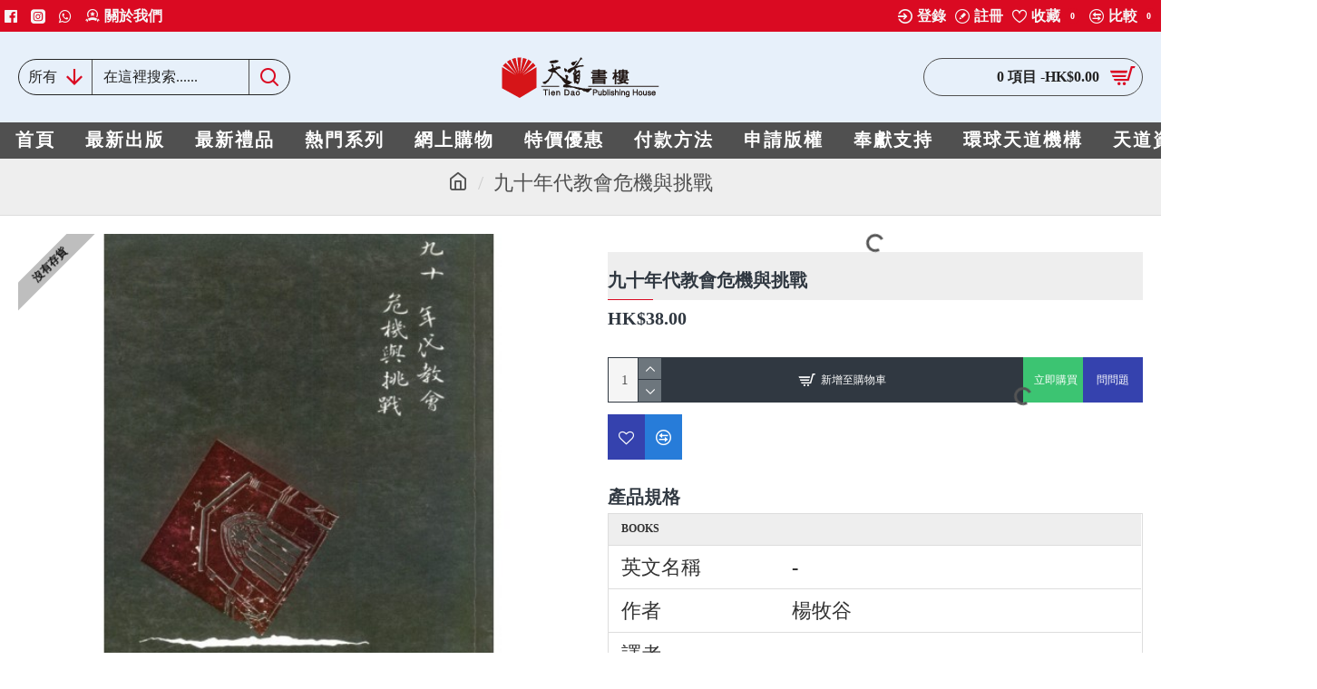

--- FILE ---
content_type: text/html; charset=utf-8
request_url: https://www.tiendao.org.hk/store/index.php?route=product/product&product_id=259
body_size: 51682
content:
<!DOCTYPE html>
<html dir="ltr" lang="zh_HK" class="desktop mac chrome chrome131 webkit oc30 is-guest route-product-product product-259 store-0 skin-1 desktop-header-active mobile-sticky layout-2" data-jb="45643a14" data-jv="3.1.12" data-ov="3.0.3.8">
<head typeof="og:website">
<meta charset="UTF-8" />
<meta name="viewport" content="width=device-width, initial-scale=1.0">
<meta http-equiv="X-UA-Compatible" content="IE=edge">
<title>九十年代教會危機與挑戰</title>
<base href="https://www.tiendao.org.hk/store/" />
<link rel="preload" href="catalog/view/theme/journal3/icons/fonts/icomoon.woff2?v=907f30d557" as="font" crossorigin>
<link rel="preconnect" href="https://fonts.googleapis.com/" crossorigin>
<link rel="preconnect" href="https://fonts.gstatic.com/" crossorigin>
<meta property="fb:app_id" content=""/>
<meta property="og:type" content="product"/>
<meta property="og:title" content="九十年代教會危機與挑戰"/>
<meta property="og:url" content="https://www.tiendao.org.hk/store/index.php?route=product/product&product_id=259"/>
<meta property="og:image" content="https://www.tiendao.org.hk/store/image/cache/catalog/cover/TD1008-600x315w.jpg"/>
<meta property="og:image:width" content="600"/>
<meta property="og:image:height" content="315"/>
<meta property="og:description" content="[內容簡介]
教會在八十年代走過的是一條風雨路。作者試圖就宏觀角度去剖析香港整體教會與社會及基督教機構的現況、問題癥結及新關係。"/>
<meta name="twitter:card" content="summary"/>
<meta name="twitter:site" content="@"/>
<meta name="twitter:title" content="九十年代教會危機與挑戰"/>
<meta name="twitter:image" content="https://www.tiendao.org.hk/store/image/cache/catalog/cover/TD1008-200x200w.jpg"/>
<meta name="twitter:image:width" content="200"/>
<meta name="twitter:image:height" content="200"/>
<meta name="twitter:description" content="[內容簡介]
教會在八十年代走過的是一條風雨路。作者試圖就宏觀角度去剖析香港整體教會與社會及基督教機構的現況、問題癥結及新關係。"/>
<script>window['Journal'] = {"isPopup":false,"isPhone":false,"isTablet":false,"isDesktop":true,"filterScrollTop":false,"filterUrlValuesSeparator":",","countdownDay":"Day","countdownHour":"Hour","countdownMin":"Min","countdownSec":"Sec","globalPageColumnLeftTabletStatus":false,"globalPageColumnRightTabletStatus":false,"scrollTop":true,"scrollToTop":false,"notificationHideAfter":"2000","quickviewPageStyleCloudZoomStatus":true,"quickviewPageStyleAdditionalImagesCarousel":false,"quickviewPageStyleAdditionalImagesCarouselStyleSpeed":"500","quickviewPageStyleAdditionalImagesCarouselStyleAutoPlay":false,"quickviewPageStyleAdditionalImagesCarouselStylePauseOnHover":true,"quickviewPageStyleAdditionalImagesCarouselStyleDelay":"3000","quickviewPageStyleAdditionalImagesCarouselStyleLoop":false,"quickviewPageStyleAdditionalImagesHeightAdjustment":"5","quickviewPageStyleProductStockUpdate":false,"quickviewPageStylePriceUpdate":true,"quickviewPageStyleOptionsSelect":"none","quickviewText":"\u5feb\u901f\u700f\u89bd","mobileHeaderOn":"tablet","subcategoriesCarouselStyleSpeed":"500","subcategoriesCarouselStyleAutoPlay":false,"subcategoriesCarouselStylePauseOnHover":true,"subcategoriesCarouselStyleDelay":"3000","subcategoriesCarouselStyleLoop":false,"productPageStyleImageCarouselStyleSpeed":"500","productPageStyleImageCarouselStyleAutoPlay":false,"productPageStyleImageCarouselStylePauseOnHover":true,"productPageStyleImageCarouselStyleDelay":"3000","productPageStyleImageCarouselStyleLoop":false,"productPageStyleCloudZoomStatus":true,"productPageStyleCloudZoomPosition":"inner","productPageStyleAdditionalImagesCarousel":false,"productPageStyleAdditionalImagesCarouselStyleSpeed":"500","productPageStyleAdditionalImagesCarouselStyleAutoPlay":true,"productPageStyleAdditionalImagesCarouselStylePauseOnHover":true,"productPageStyleAdditionalImagesCarouselStyleDelay":"3000","productPageStyleAdditionalImagesCarouselStyleLoop":true,"productPageStyleAdditionalImagesHeightAdjustment":"5","productPageStyleProductStockUpdate":false,"productPageStylePriceUpdate":true,"productPageStyleOptionsSelect":"all","infiniteScrollStatus":false,"infiniteScrollOffset":"2","infiniteScrollLoadPrev":"\u52a0\u8f09\u524d\u4e00\u4e9b\u7522\u54c1","infiniteScrollLoadNext":"\u52a0\u8f09\u5f8c\u4e00\u4e9b\u7522\u54c1","infiniteScrollLoading":"\u8f09\u5165\u4e2d...","infiniteScrollNoneLeft":"\u60a8\u5df2\u5230\u9054\u5217\u8868\u7684\u672b\u5c3e\u3002","checkoutUrl":"https:\/\/www.tiendao.org.hk\/store\/index.php?route=checkout\/checkout","headerHeight":"100","headerCompactHeight":"60","mobileMenuOn":"","searchStyleSearchAutoSuggestStatus":true,"searchStyleSearchAutoSuggestDescription":true,"searchStyleSearchAutoSuggestSubCategories":true,"headerMiniSearchDisplay":"default","stickyStatus":true,"stickyFullHomePadding":false,"stickyFullwidth":true,"stickyAt":"300","stickyHeight":"45","headerTopBarHeight":"35","topBarStatus":true,"headerType":"classic","headerMobileHeight":"60","headerMobileStickyStatus":true,"headerMobileTopBarVisibility":true,"headerMobileTopBarHeight":"35","notification":[{"m":137,"c":"52052aac"}],"columnsCount":0};</script>
<script>// forEach polyfill
if (window.NodeList && !NodeList.prototype.forEach) {
	NodeList.prototype.forEach = Array.prototype.forEach;
}

(function () {
	if (Journal['isPhone']) {
		return;
	}

	var wrappers = ['search', 'cart', 'cart-content', 'logo', 'language', 'currency'];
	var documentClassList = document.documentElement.classList;

	function extractClassList() {
		return ['desktop', 'tablet', 'phone', 'desktop-header-active', 'mobile-header-active', 'mobile-menu-active'].filter(function (cls) {
			return documentClassList.contains(cls);
		});
	}

	function mqr(mqls, listener) {
		Object.keys(mqls).forEach(function (k) {
			mqls[k].addListener(listener);
		});

		listener();
	}

	function mobileMenu() {
		console.warn('mobile menu!');

		var element = document.querySelector('#main-menu');
		var wrapper = document.querySelector('.mobile-main-menu-wrapper');

		if (element && wrapper) {
			wrapper.appendChild(element);
		}

		var main_menu = document.querySelector('.main-menu');

		if (main_menu) {
			main_menu.classList.add('accordion-menu');
		}

		document.querySelectorAll('.main-menu .dropdown-toggle').forEach(function (element) {
			element.classList.remove('dropdown-toggle');
			element.classList.add('collapse-toggle');
			element.removeAttribute('data-toggle');
		});

		document.querySelectorAll('.main-menu .dropdown-menu').forEach(function (element) {
			element.classList.remove('dropdown-menu');
			element.classList.remove('j-dropdown');
			element.classList.add('collapse');
		});
	}

	function desktopMenu() {
		console.warn('desktop menu!');

		var element = document.querySelector('#main-menu');
		var wrapper = document.querySelector('.desktop-main-menu-wrapper');

		if (element && wrapper) {
			wrapper.insertBefore(element, document.querySelector('#main-menu-2'));
		}

		var main_menu = document.querySelector('.main-menu');

		if (main_menu) {
			main_menu.classList.remove('accordion-menu');
		}

		document.querySelectorAll('.main-menu .collapse-toggle').forEach(function (element) {
			element.classList.add('dropdown-toggle');
			element.classList.remove('collapse-toggle');
			element.setAttribute('data-toggle', 'dropdown');
		});

		document.querySelectorAll('.main-menu .collapse').forEach(function (element) {
			element.classList.add('dropdown-menu');
			element.classList.add('j-dropdown');
			element.classList.remove('collapse');
		});

		document.body.classList.remove('mobile-wrapper-open');
	}

	function mobileHeader() {
		console.warn('mobile header!');

		Object.keys(wrappers).forEach(function (k) {
			var element = document.querySelector('#' + wrappers[k]);
			var wrapper = document.querySelector('.mobile-' + wrappers[k] + '-wrapper');

			if (element && wrapper) {
				wrapper.appendChild(element);
			}

			if (wrappers[k] === 'cart-content') {
				if (element) {
					element.classList.remove('j-dropdown');
					element.classList.remove('dropdown-menu');
				}
			}
		});

		var search = document.querySelector('#search');
		var cart = document.querySelector('#cart');

		if (search && (Journal['searchStyle'] === 'full')) {
			search.classList.remove('full-search');
			search.classList.add('mini-search');
		}

		if (cart && (Journal['cartStyle'] === 'full')) {
			cart.classList.remove('full-cart');
			cart.classList.add('mini-cart')
		}
	}

	function desktopHeader() {
		console.warn('desktop header!');

		Object.keys(wrappers).forEach(function (k) {
			var element = document.querySelector('#' + wrappers[k]);
			var wrapper = document.querySelector('.desktop-' + wrappers[k] + '-wrapper');

			if (wrappers[k] === 'cart-content') {
				if (element) {
					element.classList.add('j-dropdown');
					element.classList.add('dropdown-menu');
					document.querySelector('#cart').appendChild(element);
				}
			} else {
				if (element && wrapper) {
					wrapper.appendChild(element);
				}
			}
		});

		var search = document.querySelector('#search');
		var cart = document.querySelector('#cart');

		if (search && (Journal['searchStyle'] === 'full')) {
			search.classList.remove('mini-search');
			search.classList.add('full-search');
		}

		if (cart && (Journal['cartStyle'] === 'full')) {
			cart.classList.remove('mini-cart');
			cart.classList.add('full-cart');
		}

		documentClassList.remove('mobile-cart-content-container-open');
		documentClassList.remove('mobile-main-menu-container-open');
		documentClassList.remove('mobile-overlay');
	}

	function moveElements(classList) {
		if (classList.includes('mobile-header-active')) {
			mobileHeader();
			mobileMenu();
		} else if (classList.includes('mobile-menu-active')) {
			desktopHeader();
			mobileMenu();
		} else {
			desktopHeader();
			desktopMenu();
		}
	}

	var mqls = {
		phone: window.matchMedia('(max-width: 768px)'),
		tablet: window.matchMedia('(max-width: 1024px)'),
		menu: window.matchMedia('(max-width: ' + Journal['mobileMenuOn'] + 'px)')
	};

	mqr(mqls, function () {
		var oldClassList = extractClassList();

		if (Journal['isDesktop']) {
			if (mqls.phone.matches) {
				documentClassList.remove('desktop');
				documentClassList.remove('tablet');
				documentClassList.add('mobile');
				documentClassList.add('phone');
			} else if (mqls.tablet.matches) {
				documentClassList.remove('desktop');
				documentClassList.remove('phone');
				documentClassList.add('mobile');
				documentClassList.add('tablet');
			} else {
				documentClassList.remove('mobile');
				documentClassList.remove('phone');
				documentClassList.remove('tablet');
				documentClassList.add('desktop');
			}

			if (documentClassList.contains('phone') || (documentClassList.contains('tablet') && Journal['mobileHeaderOn'] === 'tablet')) {
				documentClassList.remove('desktop-header-active');
				documentClassList.add('mobile-header-active');
			} else {
				documentClassList.remove('mobile-header-active');
				documentClassList.add('desktop-header-active');
			}
		}

		if (documentClassList.contains('desktop-header-active') && mqls.menu.matches) {
			documentClassList.add('mobile-menu-active');
		} else {
			documentClassList.remove('mobile-menu-active');
		}

		var newClassList = extractClassList();

		if (oldClassList.join(' ') !== newClassList.join(' ')) {
			if (documentClassList.contains('safari') && !documentClassList.contains('ipad') && navigator.maxTouchPoints && navigator.maxTouchPoints > 2) {
				window.fetch('index.php?route=journal3/journal3/device_detect', {
					method: 'POST',
					body: 'device=ipad',
					headers: {
						'Content-Type': 'application/x-www-form-urlencoded'
					}
				}).then(function (data) {
					return data.json();
				}).then(function (data) {
					if (data.response.reload) {
						window.location.reload();
					}
				});
			}

			if (document.readyState === 'loading') {
				document.addEventListener('DOMContentLoaded', function () {
					moveElements(newClassList);
				});
			} else {
				moveElements(newClassList);
			}
		}
	});

})();

(function () {
	var cookies = {};
	var style = document.createElement('style');
	var documentClassList = document.documentElement.classList;

	document.head.appendChild(style);

	document.cookie.split('; ').forEach(function (c) {
		var cc = c.split('=');
		cookies[cc[0]] = cc[1];
	});

	if (Journal['popup']) {
		for (var i in Journal['popup']) {
			if (!cookies['p-' + Journal['popup'][i]['c']]) {
				documentClassList.add('popup-open');
				documentClassList.add('popup-center');
				break;
			}
		}
	}

	if (Journal['notification']) {
		for (var i in Journal['notification']) {
			if (cookies['n-' + Journal['notification'][i]['c']]) {
				style.sheet.insertRule('.module-notification-' + Journal['notification'][i]['m'] + '{ display:none }');
			}
		}
	}

	if (Journal['headerNotice']) {
		for (var i in Journal['headerNotice']) {
			if (cookies['hn-' + Journal['headerNotice'][i]['c']]) {
				style.sheet.insertRule('.module-header_notice-' + Journal['headerNotice'][i]['m'] + '{ display:none }');
			}
		}
	}

	if (Journal['layoutNotice']) {
		for (var i in Journal['layoutNotice']) {
			if (cookies['ln-' + Journal['layoutNotice'][i]['c']]) {
				style.sheet.insertRule('.module-layout_notice-' + Journal['layoutNotice'][i]['m'] + '{ display:none }');
			}
		}
	}
})();
</script>
<link href="https://fonts.googleapis.com/css?family=Domine:700,400&amp;subset=latin-ext" type="text/css" rel="stylesheet"/>
<link href="catalog/view/javascript/bootstrap/css/bootstrap.min.css" type="text/css" rel="stylesheet" media="all" />
<link href="catalog/view/javascript/font-awesome/css/font-awesome.min.css" type="text/css" rel="stylesheet" media="all" />
<link href="catalog/view/theme/journal3/lib/imagezoom/imagezoom.min.css" type="text/css" rel="stylesheet" media="all" />
<link href="catalog/view/theme/journal3/lib/lightgallery/css/lightgallery.min.css" type="text/css" rel="stylesheet" media="all" />
<link href="catalog/view/theme/journal3/lib/lightgallery/css/lg-transitions.min.css" type="text/css" rel="stylesheet" media="all" />
<link href="catalog/view/theme/journal3/lib/swiper/swiper.min.css" type="text/css" rel="stylesheet" media="all" />
<link href="catalog/view/theme/journal3/stylesheet/style.min.css" type="text/css" rel="stylesheet" media="all" />
<link href="catalog/view/javascript/jquery/magnific/magnific-popup.css" type="text/css" rel="stylesheet" media="all" />
<link href="catalog/view/javascript/jquery/datetimepicker/bootstrap-datetimepicker.min.css" type="text/css" rel="stylesheet" media="all" />
<link href="catalog/view/theme/default/stylesheet/paypal/paypal.css" type="text/css" rel="stylesheet" media="all" />
<link href="https://www.tiendao.org.hk/store/index.php?route=product/product&amp;product_id=259" rel="canonical" />
<link href="https://www.tiendao.org.hk/store/image/catalog/tiendao-icon.png" rel="icon" />
<!-- Google tag (gtag.js) -->
<script async src="https://www.googletagmanager.com/gtag/js?id=G-HW48BKS6L3"></script>
<script>
  window.dataLayer = window.dataLayer || [];
  function gtag(){dataLayer.push(arguments);}
  gtag('js', new Date());

  gtag('config', 'G-HW48BKS6L3');
</script>
<style>
.blog-post .post-details .post-stats{white-space:nowrap;overflow-x:auto;overflow-y:hidden;-webkit-overflow-scrolling:touch;;background:rgba(255, 255, 255, 1);margin-top:20px;margin-bottom:20px;padding:8px;padding-right:12px;padding-left:12px;border-width:1px;border-style:solid;border-color:rgba(221, 221, 221, 1)}.blog-post .post-details .post-stats .p-category{flex-wrap:nowrap;display:inline-flex}.mobile .blog-post .post-details .post-stats{overflow-x:scroll}.blog-post .post-details .post-stats::-webkit-scrollbar{-webkit-appearance:none;height:1px;height:1px;width:1px}.blog-post .post-details .post-stats::-webkit-scrollbar-track{background-color:white}.blog-post .post-details .post-stats::-webkit-scrollbar-thumb{background-color:#999;background-color:rgba(218, 10, 34, 1)}.blog-post .post-details .post-stats .p-posted{display:inline-flex}.blog-post .post-details .post-stats .p-author{display:inline-flex}.blog-post .post-details .post-stats .p-date{display:inline-flex}.p-date-image{color:rgba(255, 255, 255, 1);font-weight:700;background:rgba(218, 10, 34, 1);margin:5px}.p-date-image
i{color:rgba(238, 238, 238, 1)}.blog-post .post-details .post-stats .p-comment{display:inline-flex}.blog-post .post-details .post-stats .p-view{display:inline-flex}.post-content>p{margin-bottom:10px}.post-image{display:none;text-align:left;float:none}.post-content{column-count:initial;column-gap:50px;column-rule-color:rgba(221, 221, 221, 1);column-rule-width:1px;column-rule-style:solid}.blog-post
.tags{justify-content:center}.post-comments{margin-top:20px}.post-comment{margin-bottom:30px;padding-bottom:15px;border-width:0;border-bottom-width:1px;border-style:solid;border-color:rgba(221,221,221,1)}.post-reply{margin-top:15px;margin-left:60px;padding-top:20px;border-width:0;border-top-width:1px;border-style:solid;border-color:rgba(221,221,221,1)}.user-avatar{display:block;margin-right:15px;border-radius:50%}.module-blog_comments .side-image{display:block}.post-comment .user-name{font-size:18px;font-weight:700}.post-comment .user-data
div{font-size:12px}.post-comment .user-site::before{left:-1px}.post-comment .user-data .user-date{display:inline-flex}.post-comment .user-data .user-time{display:inline-flex}.comment-form .form-group:not(.required){display:flex}.user-data .user-site{display:inline-flex}.main-posts.post-grid .post-layout.swiper-slide{margin-right:0px;width:calc((100% - 0 * 0px) / 1 - 0.01px)}.main-posts.post-grid .post-layout:not(.swiper-slide){padding:0px;width:calc(100% / 1 - 0.01px)}.one-column #content .main-posts.post-grid .post-layout.swiper-slide{margin-right:20px;width:calc((100% - 2 * 20px) / 3 - 0.01px)}.one-column #content .main-posts.post-grid .post-layout:not(.swiper-slide){padding:10px;width:calc(100% / 3 - 0.01px)}.two-column #content .main-posts.post-grid .post-layout.swiper-slide{margin-right:0px;width:calc((100% - 0 * 0px) / 1 - 0.01px)}.two-column #content .main-posts.post-grid .post-layout:not(.swiper-slide){padding:0px;width:calc(100% / 1 - 0.01px)}.side-column .main-posts.post-grid .post-layout.swiper-slide{margin-right:0px;width:calc((100% - 0 * 0px) / 1 - 0.01px)}.side-column .main-posts.post-grid .post-layout:not(.swiper-slide){padding:0px;width:calc(100% / 1 - 0.01px)}.main-posts.post-grid{margin:-10px}.post-grid .post-thumb .image
img{filter:grayscale(1)}.post-grid .post-thumb:hover .image
img{filter:grayscale(0);transform:scale(1.15)}.post-grid .post-thumb
.caption{position:relative;bottom:auto;width:auto}.post-grid .post-thumb
.name{display:flex;width:auto;margin-left:auto;margin-right:auto;justify-content:center;margin-left:auto;margin-right:auto;margin-top:10px;margin-bottom:10px}.post-grid .post-thumb .name
a{white-space:nowrap;overflow:hidden;text-overflow:ellipsis;font-size:16px;color:rgba(48, 56, 65, 1);font-weight:700}.desktop .post-grid .post-thumb .name a:hover{color:rgba(218, 10, 34, 1)}.post-grid .post-thumb
.description{display:block;text-align:center;margin-bottom:10px}.post-grid .post-thumb .button-group{display:flex;justify-content:center;margin-bottom:10px}.post-grid .post-thumb .btn-read-more::before{display:none}.post-grid .post-thumb .btn-read-more::after{display:none;content:'\e5c8' !important;font-family:icomoon !important}.post-grid .post-thumb .btn-read-more .btn-text{display:inline-block;padding:0}.post-grid .post-thumb .post-stats{display:flex;color:rgba(238, 238, 238, 1);justify-content:center;position:absolute;transform:translateY(-100%);width:100%;background:rgba(0, 0, 0, 0.65);padding:7px}.post-grid .post-thumb .post-stats .p-author{display:flex}.post-grid .post-thumb .p-date{display:flex}.post-grid .post-thumb .post-stats .p-comment{display:flex}.post-grid .post-thumb .post-stats .p-view{display:flex}.post-list .post-layout:not(.swiper-slide){margin-bottom:40px}.post-list .post-thumb
.caption{flex-basis:200px;padding:15px}.post-list .post-thumb
.image{display:none}.post-list .post-thumb:hover .image
img{transform:scale(1.15)}.post-list .post-thumb
.name{display:flex;width:100%;margin-left:0;margin-right:0;justify-content:flex-start;margin-left:0;margin-right:auto;background:rgba(231, 240, 250, 1);padding-top:10px;padding-bottom:10px;padding-left:10px}.post-list .post-thumb .name
a{white-space:normal;overflow:visible;text-overflow:initial;font-family:'Domine';font-weight:700;font-size:20px;color:rgba(48, 56, 65, 1)}.desktop .post-list .post-thumb .name a:hover{color:rgba(218, 10, 34, 1)}.post-list .post-thumb
.description{display:block;color:rgba(109, 118, 125, 1);padding-top:5px;padding-bottom:5px}.post-list .post-thumb .button-group{display:flex;justify-content:flex-start}.post-list .post-thumb .btn-read-more::before{display:inline-block}.post-list .post-thumb .btn-read-more .btn-text{display:inline-block;padding:0
.4em}.post-list .post-thumb .btn-read-more::after{content:'\e5c8' !important;font-family:icomoon !important}.post-list .post-thumb .post-stats{display:flex;justify-content:flex-start;padding-bottom:5px;margin:-15px;margin-bottom:5px;margin-left:0px}.post-list .post-thumb .post-stats .p-author{display:block}.post-list .post-thumb .p-date{display:flex}.post-list .post-thumb .post-stats .p-comment{display:block}.post-list .post-thumb .post-stats .p-view{display:flex}.blog-feed
span{display:block;color:rgba(235, 102, 38, 1) !important}.blog-feed{display:inline-flex;margin-right:30px}.blog-feed::before{content:'\f143' !important;font-family:icomoon !important;font-size:14px;color:rgba(235, 102, 38, 1)}.desktop .blog-feed:hover
span{color:rgba(39, 124, 217, 1) !important}.countdown{color:rgba(48, 56, 65, 1);background:rgba(255, 255, 255, 1);border-radius:3px;width:90%}.countdown div
span{color:rgba(109,118,125,1)}.countdown>div{border-style:solid;border-color:rgba(245, 245, 245, 1)}.boxed-layout .site-wrapper{overflow:hidden}.boxed-layout
.header{padding:0
20px}.boxed-layout
.breadcrumb{padding-left:20px;padding-right:20px}.wrapper, .mega-menu-content, .site-wrapper > .container, .grid-cols,.desktop-header-active .is-sticky .header .desktop-main-menu-wrapper,.desktop-header-active .is-sticky .sticky-fullwidth-bg,.boxed-layout .site-wrapper, .breadcrumb, .title-wrapper, .page-title > span,.desktop-header-active .header .top-bar,.desktop-header-active .header .mid-bar,.desktop-main-menu-wrapper{max-width:1400px}.desktop-main-menu-wrapper .main-menu>.j-menu>.first-dropdown::before{transform:translateX(calc(0px - (100vw - 1400px) / 2))}html[dir='rtl'] .desktop-main-menu-wrapper .main-menu>.j-menu>.first-dropdown::before{transform:none;right:calc(0px - (100vw - 1400px) / 2)}.desktop-main-menu-wrapper .main-menu>.j-menu>.first-dropdown.mega-custom::before{transform:translateX(calc(0px - (200vw - 1400px) / 2))}html[dir='rtl'] .desktop-main-menu-wrapper .main-menu>.j-menu>.first-dropdown.mega-custom::before{transform:none;right:calc(0px - (200vw - 1400px) / 2)}body{background:rgba(255,255,255,1);font-family:Times,serif;font-weight:400;font-size:22px;line-height:1.5;-webkit-font-smoothing:antialiased}#content{padding-top:20px;padding-bottom:20px}.column-left
#content{padding-left:20px}.column-right
#content{padding-right:20px}.side-column{max-width:240px;padding:20px;padding-left:0px}.one-column
#content{max-width:calc(100% - 240px)}.two-column
#content{max-width:calc(100% - 240px * 2)}#column-left{border-width:0;border-right-width:1px;border-style:solid;border-color:rgba(221,221,221,1)}#column-right{border-width:0;border-left-width:1px;border-style:solid;border-color:rgba(221,221,221,1);padding:20px;padding-right:0px}.page-title{display:block}.dropdown.drop-menu>.j-dropdown{left:0;right:auto;transform:translate3d(0,-10px,0)}.dropdown.drop-menu.animating>.j-dropdown{left:0;right:auto;transform:none}.dropdown.drop-menu>.j-dropdown::before{left:10px;right:auto;transform:translateX(0)}.dropdown.dropdown .j-menu .dropdown>a>.count-badge{margin-right:0}.dropdown.dropdown .j-menu .dropdown>a>.count-badge+.open-menu+.menu-label{margin-left:7px}.dropdown.dropdown .j-menu .dropdown>a::after{display:block}.dropdown.dropdown .j-menu>li>a{font-size:16px;color:rgba(48, 56, 65, 1);background:rgba(255, 255, 255, 1);padding:10px}.desktop .dropdown.dropdown .j-menu > li:hover > a, .dropdown.dropdown .j-menu>li.active>a{color:rgba(48, 56, 65, 1);background:rgba(245, 245, 245, 1)}.dropdown.dropdown .j-menu .links-text{white-space:nowrap;overflow:hidden;text-overflow:ellipsis}.dropdown.dropdown .j-menu>li>a::before{margin-right:7px;min-width:20px;font-size:18px}.dropdown.dropdown .j-menu > li > a, .dropdown.dropdown.accordion-menu .menu-item > a + div, .dropdown.dropdown .accordion-menu .menu-item>a+div{border-color:rgba(238, 238, 238, 1)}.dropdown.dropdown .j-menu a .count-badge{display:inline-flex;position:relative}.dropdown.dropdown:not(.mega-menu) .j-dropdown{min-width:200px}.dropdown.dropdown:not(.mega-menu) .j-menu{box-shadow:0 0 85px -10px rgba(0, 0, 0, 0.2)}.dropdown.dropdown .j-dropdown::before{display:block;border-bottom-color:rgba(255,255,255,1);margin-top:-10px}legend{font-family:'Domine';font-weight:700;font-size:20px;color:rgba(48,56,65,1);text-transform:uppercase;margin-bottom:5px;white-space:normal;overflow:visible;text-overflow:initial;text-align:left}legend::after{content:'';display:block;position:relative;left:initial;right:initial;margin-left:0;margin-right:auto;transform:none}legend.page-title>span::after{content:'';display:block;position:relative;left:initial;right:initial;margin-left:0;margin-right:auto;transform:none}.title{font-family:'Domine';font-weight:700;font-size:20px;color:rgba(48,56,65,1);text-transform:uppercase;margin-bottom:5px;white-space:normal;overflow:visible;text-overflow:initial;text-align:left}.title::after{content:'';display:block;position:relative;left:initial;right:initial;margin-left:0;margin-right:auto;transform:none}.title.page-title>span::after{content:'';display:block;position:relative;left:initial;right:initial;margin-left:0;margin-right:auto;transform:none}html:not(.popup) .page-title{font-size:26px;color:rgba(48, 56, 65, 1);text-align:center;background:rgba(238, 238, 238, 1);padding:0px;padding-top:20px;margin:0px;white-space:normal;overflow:visible;text-overflow:initial;text-align:center}html:not(.popup) .page-title::after{content:'';display:block;position:relative;margin-top:8px;left:50%;right:initial;transform:translate3d(-50%,0,0)}html:not(.popup) .page-title.page-title>span::after{content:'';display:block;position:relative;margin-top:8px;left:50%;right:initial;transform:translate3d(-50%,0,0)}html:not(.popup) .page-title::after, html:not(.popup) .page-title.page-title>span::after{width:50px;height:1px;background:rgba(218,10,34,1)}.title.module-title{font-family:'Domine';font-weight:700;font-size:20px;color:rgba(48,56,65,1);text-transform:uppercase;margin-bottom:5px;white-space:normal;overflow:visible;text-overflow:initial;text-align:left}.title.module-title::after{content:'';display:block;position:relative;left:initial;right:initial;margin-left:0;margin-right:auto;transform:none}.title.module-title.page-title>span::after{content:'';display:block;position:relative;left:initial;right:initial;margin-left:0;margin-right:auto;transform:none}.btn,.btn:visited{font-size:12px;color:rgba(255,255,255,1);text-transform:uppercase}.btn:hover{color:rgba(255, 255, 255, 1) !important;background:rgba(218, 10, 34, 1) !important}.btn:active,.btn:hover:active,.btn:focus:active{color:rgba(255, 255, 255, 1) !important;background:rgba(34, 184, 155, 1) !important}.btn:focus{color:rgba(255, 255, 255, 1) !important;box-shadow:inset 0 0 20px rgba(0,0,0,0.25)}.btn{background:rgba(48,56,65,1);padding:12px}.btn.btn.disabled::after{font-size:20px}.btn-secondary.btn{background:rgba(254,225,91,1)}.btn-secondary.btn:hover{background:rgba(196, 202, 253, 1) !important}.btn-secondary.btn.btn.disabled::after{font-size:20px}.btn-success.btn{background:rgba(60,196,114,1)}.btn-success.btn:hover{background:rgba(39, 124, 217, 1) !important}.btn-success.btn.btn.disabled::after{font-size:20px}.btn-danger.btn{background:rgba(53,66,174,1)}.btn-danger.btn:hover{background:rgba(53, 66, 174, 1) !important}.btn-danger.btn.btn.disabled::after{font-size:20px}.btn-warning.btn{background:rgba(254,225,91,1)}.btn-warning.btn:hover{background:rgba(196, 202, 253, 1) !important}.btn-warning.btn.btn.disabled::after{font-size:20px}.btn-info.btn{background:rgba(109,118,125,1);border-width:0px}.btn-info.btn:hover{background:rgba(48, 56, 65, 1) !important}.btn-info.btn.btn.disabled::after{font-size:20px}.btn-light.btn,.btn-light.btn:visited{color:rgba(109,118,125,1)}.btn-light.btn:hover{color:rgba(48, 56, 65, 1) !important;background:rgba(196, 202, 253, 1) !important}.btn-light.btn{background:rgba(238,238,238,1)}.btn-light.btn.btn.disabled::after{font-size:20px}.btn-dark.btn{background:rgba(48,56,65,1)}.btn-dark.btn:hover{background:rgba(53, 66, 174, 1) !important}.btn-dark.btn.btn.disabled::after{font-size:20px}.buttons{margin-top:20px;padding-top:15px;border-width:0;border-top-width:1px;border-style:solid;border-color:rgba(221, 221, 221, 1);font-size:12px}.buttons .pull-left .btn, .buttons .pull-left .btn:visited{font-size:12px;color:rgba(255, 255, 255, 1);text-transform:uppercase}.buttons .pull-left .btn:hover{color:rgba(255, 255, 255, 1) !important;background:rgba(218, 10, 34, 1) !important}.buttons .pull-left .btn:active, .buttons .pull-left .btn:hover:active, .buttons .pull-left .btn:focus:active{color:rgba(255, 255, 255, 1) !important;background:rgba(34, 184, 155, 1) !important}.buttons .pull-left .btn:focus{color:rgba(255, 255, 255, 1) !important;box-shadow:inset 0 0 20px rgba(0, 0, 0, 0.25)}.buttons .pull-left
.btn{background:rgba(48, 56, 65, 1);padding:12px}.buttons .pull-left .btn.btn.disabled::after{font-size:20px}.buttons .pull-right .btn::after{content:'\e5c8' !important;font-family:icomoon !important;margin-left:5px}.buttons .pull-left .btn::before{content:'\e5c4' !important;font-family:icomoon !important;margin-right:5px}.buttons>div{flex:0 0 auto;width:auto;flex-basis:0}.buttons > div
.btn{width:auto}.buttons .pull-left{margin-right:auto}.buttons .pull-right:only-child{flex:0 0 auto;width:auto;margin:0
0 0 auto}.buttons .pull-right:only-child
.btn{width:auto}.buttons input+.btn{margin-top:5px}.tags{margin-top:15px;justify-content:flex-start;font-size:16px;font-weight:700;text-transform:uppercase}.tags a,.tags-title{margin-right:8px;margin-bottom:8px}.tags
b{display:none}.tags
a{padding-right:8px;padding-left:8px;font-size:12px;color:rgba(238, 238, 238, 1);font-weight:400;text-transform:none;background:rgba(58, 71, 80, 1)}.tags a:hover{color:rgba(255,255,255,1);background:rgba(218,10,34,1)}.alert.alert-success{color:rgba(255,255,255,1);background:rgba(60,196,114,1)}.alert.alert-info{color:rgba(48, 56, 65, 1)}.alert-info.alert-dismissible
.close{color:rgba(196,202,253,1)}.alert.alert-warning{color:rgba(48,56,65,1);background:rgba(254,225,91,1)}.alert.alert-danger{color:rgba(255,255,255,1);background:rgba(218,10,34,1)}.breadcrumb{display:block !important;text-align:center;padding:10px;padding-bottom:20px;white-space:normal;-webkit-overflow-scrolling:touch}.breadcrumb::before{background:rgba(238, 238, 238, 1);border-width:0;border-bottom-width:1px;border-style:solid;border-color:rgba(221, 221, 221, 1)}.breadcrumb li:first-of-type a i::before{content:'\eb69' !important;font-family:icomoon !important}.breadcrumb
a{color:rgba(80, 80, 80, 1);text-decoration:underline}.mobile
.breadcrumb{overflow-x:visible}.breadcrumb::-webkit-scrollbar{-webkit-appearance:initial;height:1px;height:1px;width:1px}.breadcrumb::-webkit-scrollbar-track{background-color:white}.breadcrumb::-webkit-scrollbar-thumb{background-color:#999}.panel-group .panel-heading a::before{content:'\e5c8' !important;font-family:icomoon !important;order:10}.desktop .panel-group .panel-heading:hover a::before{color:rgba(53, 66, 174, 1)}.panel-group .panel-active .panel-heading a::before{content:'\e5db' !important;font-family:icomoon !important;color:rgba(218, 10, 34, 1);top:-1px}.panel-group .panel-heading
a{justify-content:space-between;font-size:16px;font-weight:700;text-transform:uppercase;padding:0px;padding-top:15px;padding-bottom:15px}.panel-group .panel-heading:hover
a{color:rgba(53, 66, 174, 1)}.panel-group .panel-heading{border-width:0;border-top-width:1px;border-style:solid;border-color:rgba(221, 221, 221, 1)}.panel-group .panel-body{padding-bottom:10px}body h1, body h2, body h3, body h4, body h5, body
h6{font-size:16px}body
a{color:rgba(39, 124, 217, 1);display:inline-block}body a:hover{color:rgba(218, 10, 34, 1)}body
p{font-size:15px;margin-bottom:15px}body
h1{margin-bottom:20px}body
h2{font-size:20px;margin-bottom:15px}body
h3{margin-bottom:15px}body
h4{font-weight:700;text-transform:uppercase;margin-bottom:15px}body
h5{font-size:17px;font-weight:400;margin-bottom:15px}body
h6{color:rgba(255, 255, 255, 1);text-transform:uppercase;background:rgba(218, 10, 34, 1);padding:6px;padding-right:10px;padding-left:10px;margin-bottom:15px;display:inline-block}body
blockquote{font-family:Times,serif;font-weight:400;font-style:italic;padding:15px;padding-top:10px;padding-bottom:10px;margin-top:15px;margin-bottom:15px;border-radius:3px;float:none;display:block;max-width:500px}body blockquote::before{margin-left:auto;margin-right:auto;float:left;content:'\e98f' !important;font-family:icomoon !important;color:rgba(218, 10, 34, 1);margin-right:10px}body
hr{margin-top:20px;margin-bottom:20px;overflow:visible}body hr::before{content:'\e993' !important;font-family:icomoon !important;font-size:20px;width:40px;height:40px;border-radius:50%}body .drop-cap{font-family:Times,serif !important;font-weight:400 !important;font-size:60px !important;font-family:Times,serif;font-weight:700;margin-right:5px}body .amp::before{content:'\e901' !important;font-family:icomoon !important;font-size:25px;top:5px}body .video-responsive{max-width:550px;margin-bottom:15px}.count-badge{color:rgba(255, 255, 255, 1);background:rgba(218, 10, 34, 1);border-radius:10px}.product-label
b{color:rgba(255,255,255,1);font-weight:700;text-transform:uppercase;background:rgba(218,10,34,1);padding:5px;padding-right:7px;padding-left:7px}.tooltip-inner{font-family:'Domine';font-weight:400;font-size:12px;color:rgba(238, 238, 238, 1);line-height:1.1;background:rgba(48, 56, 65, 1);border-radius:2px;padding:5px;box-shadow:0 -15px 100px -10px rgba(0, 0, 0, 0.1)}.tooltip.top .tooltip-arrow{border-top-color:rgba(48, 56, 65, 1)}.tooltip.right .tooltip-arrow{border-right-color:rgba(48, 56, 65, 1)}.tooltip.bottom .tooltip-arrow{border-bottom-color:rgba(48, 56, 65, 1)}.tooltip.left .tooltip-arrow{border-left-color:rgba(48, 56, 65, 1)}table tbody tr:hover
td{background:rgba(255, 255, 255, 1)}table tbody
td{border-width:0 !important;border-top-width:1px !important;border-style:solid !important;border-color:rgba(221, 221, 221, 1) !important}table{border-width:1px !important;border-style:solid !important;border-color:rgba(221, 221, 221, 1) !important}table thead
td{font-size:12px;font-weight:700;text-transform:uppercase;background:rgba(238, 238, 238, 1)}table tfoot
td{background:rgba(238, 238, 238, 1)}table tfoot td, table tfoot
th{border-style:solid !important;border-color:rgba(221, 221, 221, 1) !important}.table-responsive{border-width:1px;border-style:solid;border-color:rgba(221,221,221,1);-webkit-overflow-scrolling:touch}.table-responsive::-webkit-scrollbar{height:5px;width:5px}.form-group .control-label{max-width:150px;padding-top:7px;padding-bottom:5px;justify-content:flex-start}.required .control-label::after, .required .control-label+div::before,.text-danger{font-size:17px;color:rgba(218,10,34,1)}.form-group{margin-bottom:8px}input.form-control{background:rgba(245, 245, 245, 1) !important;border-width:1px !important;border-style:solid !important;border-color:rgba(221, 221, 221, 1) !important;border-radius:2px !important;max-width:500px;height:38px}input.form-control:hover{border-color:rgba(196, 202, 253, 1) !important}input.form-control:focus,input.form-control:active{border-color:rgba(196, 202, 253, 1) !important}input.form-control:focus{box-shadow:inset 0 0 5px rgba(0,0,0,0.1)}textarea.form-control{background:rgba(245, 245, 245, 1) !important;border-width:1px !important;border-style:solid !important;border-color:rgba(221, 221, 221, 1) !important;border-radius:2px !important;height:100px}textarea.form-control:hover{border-color:rgba(196, 202, 253, 1) !important}textarea.form-control:focus,textarea.form-control:active{border-color:rgba(196, 202, 253, 1) !important}textarea.form-control:focus{box-shadow:inset 0 0 5px rgba(0,0,0,0.1)}select.form-control{background:rgba(245, 245, 245, 1) !important;border-width:1px !important;border-style:solid !important;border-color:rgba(221, 221, 221, 1) !important;border-radius:2px !important;max-width:500px}select.form-control:hover{border-color:rgba(196, 202, 253, 1) !important}select.form-control:focus,select.form-control:active{border-color:rgba(196, 202, 253, 1) !important}select.form-control:focus{box-shadow:inset 0 0 5px rgba(0,0,0,0.1)}.radio{width:100%}.checkbox{width:100%}.input-group .input-group-btn
.btn{min-width:35px;min-height:35px}.product-option-file .btn i::before{content:'\ebd8' !important;font-family:icomoon !important}.stepper input.form-control{border-width:0px !important}.stepper{width:50px;height:35px;border-style:solid;border-color:rgba(48, 56, 65, 1)}.stepper span
i{color:rgba(255, 255, 255, 1);background-color:rgba(109, 118, 125, 1)}.stepper span i:hover{background-color:rgba(218,10,34,1)}.pagination-results{font-size:16px;color:rgba(48, 56, 65, 1);letter-spacing:1px;margin-top:20px;justify-content:flex-start}.pagination-results .text-right{display:block}.pagination>li>a{color:rgba(48,56,65,1)}.pagination>li>a:hover{color:rgba(218,10,34,1)}.pagination>li.active>span,.pagination>li.active>span:hover,.pagination>li>a:focus{color:rgba(218,10,34,1)}.pagination>li>a,.pagination>li>span{padding:5px;padding-right:6px;padding-left:6px}.pagination>li{border-radius:2px}.pagination > li:first-child a::before, .pagination > li:last-child a::before{content:'\e940' !important;font-family:icomoon !important}.pagination > li .prev::before, .pagination > li .next::before{content:'\e93e' !important;font-family:icomoon !important}.pagination>li:not(:first-of-type){margin-left:5px}.rating .fa-stack{font-size:13px;width:1.2em}.rating .fa-star, .rating .fa-star+.fa-star-o{color:rgba(254, 225, 91, 1)}.rating .fa-star-o:only-child{color:rgba(109,118,125,1)}.rating-stars{border-top-left-radius:3px;border-top-right-radius:3px}.popup-inner-body{max-height:calc(100vh - 80px * 2)}.popup-container{max-width:calc(100% - 20px * 2)}.popup-bg{background:rgba(0,0,0,0.75)}.popup-body,.popup{background:rgba(255, 255, 255, 1)}.popup-content, .popup .site-wrapper{padding:20px}.popup-body{border-radius:3px;box-shadow:0 5px 60px -10px rgba(0, 0, 0, 0.3)}.popup-container .popup-close::before{content:'\e5cd' !important;font-family:icomoon !important}.popup-close{width:30px;height:30px;margin-right:-12px;margin-top:12px}.popup-container .btn.popup-close{border-radius:50% !important}.popup-container>.btn{background:rgba(39,124,217,1)}.popup-container>.btn:hover{background:rgba(53, 66, 174, 1) !important}.popup-container>.btn.btn.disabled::after{font-size:20px}.scroll-top i::before{content:'\e5d8' !important;font-family:icomoon !important;font-size:20px;color:rgba(255, 255, 255, 1);background:rgba(218, 10, 34, 1);padding:10px}.scroll-top:hover i::before{background:rgba(60,196,114,1)}.scroll-top{left:auto;right:10px;transform:translateX(0);;margin-left:10px;margin-right:10px;margin-bottom:10px}.journal-loading > i::before, .ias-spinner > i::before, .lg-outer .lg-item::after,.btn.disabled::after{content:'\e92f' !important;font-family:icomoon !important;font-size:30px;color:rgba(218, 10, 34, 1)}.journal-loading > .fa-spin, .lg-outer .lg-item::after,.btn.disabled::after{animation:fa-spin infinite linear;;animation-duration:2000ms}.btn-cart::before,.fa-shopping-cart::before{content:'\ea9b' !important;font-family:icomoon !important;left:-1px}.btn-wishlist::before{content:'\f08a' !important;font-family:icomoon !important}.btn-compare::before,.compare-btn::before{content:'\eab6' !important;font-family:icomoon !important}.fa-refresh::before{content:'\eacd' !important;font-family:icomoon !important}.fa-times-circle::before,.fa-times::before,.reset-filter::before,.notification-close::before,.popup-close::before,.hn-close::before{content:'\e981' !important;font-family:icomoon !important}.p-author::before{content:'\f007' !important;font-family:icomoon !important;margin-right:5px}.p-date::before{content:'\f133' !important;font-family:icomoon !important;margin-right:5px}.p-time::before{content:'\eb29' !important;font-family:icomoon !important;margin-right:5px}.p-comment::before{content:'\f27a' !important;font-family:icomoon !important;margin-right:5px}.p-view::before{content:'\f06e' !important;font-family:icomoon !important;margin-right:5px}.p-category::before{content:'\f022' !important;font-family:icomoon !important;margin-right:5px}.user-site::before{content:'\e321' !important;font-family:icomoon !important;left:-1px;margin-right:5px}.desktop ::-webkit-scrollbar{width:12px}.desktop ::-webkit-scrollbar-track{background:rgba(238, 238, 238, 1)}.desktop ::-webkit-scrollbar-thumb{background:rgba(109,118,125,1);border-width:4px;border-style:solid;border-color:rgba(238,238,238,1);border-radius:10px}.expand-content{max-height:70px}.block-expand.btn,.block-expand.btn:visited{text-transform:none}.block-expand.btn{padding:2px;padding-right:7px;padding-left:7px;min-width:20px;min-height:20px}.desktop .block-expand.btn:hover{box-shadow:0 5px 30px -5px rgba(0,0,0,0.25)}.block-expand.btn:active,.block-expand.btn:hover:active,.block-expand.btn:focus:active{box-shadow:inset 0 0 20px rgba(0,0,0,0.25)}.block-expand.btn:focus{box-shadow:inset 0 0 20px rgba(0,0,0,0.25)}.block-expand.btn.btn.disabled::after{font-size:20px}.block-expand::after{content:'Show More'}.block-expanded .block-expand::after{content:'Show Less'}.block-expand::before{content:'\e5db' !important;font-family:icomoon !important;margin-right:5px}.block-expanded .block-expand::before{content:'\e5d8' !important;font-family:icomoon !important;margin-right:5px}.block-expand-overlay{background:linear-gradient(to bottom, transparent, rgba(255, 255, 255, 1))}.safari .block-expand-overlay{background:linear-gradient(to bottom, rgba(255,255,255,0), rgba(255, 255, 255, 1))}.iphone .block-expand-overlay{background:linear-gradient(to bottom, rgba(255,255,255,0), rgba(255, 255, 255, 1))}.ipad .block-expand-overlay{background:linear-gradient(to bottom,rgba(255,255,255,0),rgba(255,255,255,1))}.old-browser{color:rgba(42,42,42,1);background:rgba(255,255,255,1)}.notification-cart.notification{max-width:400px;margin:20px;margin-bottom:0px;padding:10px;background:rgba(255, 255, 255, 1);border-radius:5px;box-shadow:0 5px 60px -10px rgba(0, 0, 0, 0.3)}.notification-cart .notification-close{display:block;width:25px;height:25px;margin-right:-12px;margin-top:-12px}.notification-cart .notification-close::before{content:'\e5cd' !important;font-family:icomoon !important}.notification-cart .btn.notification-close{border-radius:50% !important}.notification-cart .notification-close.btn{background:rgba(39, 124, 217, 1)}.notification-cart .notification-close.btn:hover{background:rgba(53, 66, 174, 1) !important}.notification-cart .notification-close.btn.btn.disabled::after{font-size:20px}.notification-cart
img{display:block;margin-right:10px;margin-bottom:10px}.notification-cart .notification-buttons{display:flex;padding:10px;margin:-10px;margin-top:5px}.notification-cart .notification-view-cart.btn{background:rgba(39, 124, 217, 1)}.notification-cart .notification-view-cart.btn:hover{background:rgba(53, 66, 174, 1) !important}.notification-cart .notification-view-cart.btn.btn.disabled::after{font-size:20px}.notification-cart .notification-view-cart{display:inline-flex;flex-grow:1}.notification-cart .notification-checkout.btn{background:rgba(60, 196, 114, 1)}.notification-cart .notification-checkout.btn:hover{background:rgba(39, 124, 217, 1) !important}.notification-cart .notification-checkout.btn.btn.disabled::after{font-size:20px}.notification-cart .notification-checkout{display:inline-flex;flex-grow:1;margin-left:10px}.notification-cart .notification-checkout::after{content:'\e5c8' !important;font-family:icomoon !important;margin-left:5px}.notification-wishlist.notification{max-width:400px;margin:20px;margin-bottom:0px;padding:10px;background:rgba(255, 255, 255, 1);border-radius:5px;box-shadow:0 5px 60px -10px rgba(0, 0, 0, 0.3)}.notification-wishlist .notification-close{display:block;width:25px;height:25px;margin-right:-12px;margin-top:-12px}.notification-wishlist .notification-close::before{content:'\e5cd' !important;font-family:icomoon !important}.notification-wishlist .btn.notification-close{border-radius:50% !important}.notification-wishlist .notification-close.btn{background:rgba(39, 124, 217, 1)}.notification-wishlist .notification-close.btn:hover{background:rgba(53, 66, 174, 1) !important}.notification-wishlist .notification-close.btn.btn.disabled::after{font-size:20px}.notification-wishlist
img{display:block;margin-right:10px;margin-bottom:10px}.notification-wishlist .notification-buttons{display:flex;padding:10px;margin:-10px;margin-top:5px}.notification-wishlist .notification-view-cart.btn{background:rgba(39, 124, 217, 1)}.notification-wishlist .notification-view-cart.btn:hover{background:rgba(53, 66, 174, 1) !important}.notification-wishlist .notification-view-cart.btn.btn.disabled::after{font-size:20px}.notification-wishlist .notification-view-cart{display:inline-flex;flex-grow:1}.notification-wishlist .notification-checkout.btn{background:rgba(60, 196, 114, 1)}.notification-wishlist .notification-checkout.btn:hover{background:rgba(39, 124, 217, 1) !important}.notification-wishlist .notification-checkout.btn.btn.disabled::after{font-size:20px}.notification-wishlist .notification-checkout{display:inline-flex;flex-grow:1;margin-left:10px}.notification-wishlist .notification-checkout::after{content:'\e5c8' !important;font-family:icomoon !important;margin-left:5px}.notification-compare.notification{max-width:400px;margin:20px;margin-bottom:0px;padding:10px;background:rgba(255, 255, 255, 1);border-radius:5px;box-shadow:0 5px 60px -10px rgba(0, 0, 0, 0.3)}.notification-compare .notification-close{display:block;width:25px;height:25px;margin-right:-12px;margin-top:-12px}.notification-compare .notification-close::before{content:'\e5cd' !important;font-family:icomoon !important}.notification-compare .btn.notification-close{border-radius:50% !important}.notification-compare .notification-close.btn{background:rgba(39, 124, 217, 1)}.notification-compare .notification-close.btn:hover{background:rgba(53, 66, 174, 1) !important}.notification-compare .notification-close.btn.btn.disabled::after{font-size:20px}.notification-compare
img{display:block;margin-right:10px;margin-bottom:10px}.notification-compare .notification-buttons{display:flex;padding:10px;margin:-10px;margin-top:5px}.notification-compare .notification-view-cart.btn{background:rgba(39, 124, 217, 1)}.notification-compare .notification-view-cart.btn:hover{background:rgba(53, 66, 174, 1) !important}.notification-compare .notification-view-cart.btn.btn.disabled::after{font-size:20px}.notification-compare .notification-view-cart{display:inline-flex;flex-grow:1}.notification-compare .notification-checkout.btn{background:rgba(60, 196, 114, 1)}.notification-compare .notification-checkout.btn:hover{background:rgba(39, 124, 217, 1) !important}.notification-compare .notification-checkout.btn.btn.disabled::after{font-size:20px}.notification-compare .notification-checkout{display:inline-flex;flex-grow:1;margin-left:10px}.notification-compare .notification-checkout::after{content:'\e5c8' !important;font-family:icomoon !important;margin-left:5px}.popup-quickview .popup-container{width:760px}.popup-quickview .popup-inner-body{height:600px}.route-product-product.popup-quickview .product-info .product-left{width:50%}.route-product-product.popup-quickview .product-info .product-right{width:calc(100% - 50%);padding-left:20px}.route-product-product.popup-quickview h1.page-title{display:none}.route-product-product.popup-quickview div.page-title{display:block}.route-product-product.popup-quickview .page-title{font-size:18px;font-weight:700;text-transform:uppercase;border-width:0px;padding:0px;margin-bottom:15px;white-space:normal;overflow:visible;text-overflow:initial}.route-product-product.popup-quickview .page-title::after{content:'';display:block;position:relative;margin-top:7px}.route-product-product.popup-quickview .page-title.page-title>span::after{content:'';display:block;position:relative;margin-top:7px}.route-product-product.popup-quickview .page-title::after, .route-product-product.popup-quickview .page-title.page-title>span::after{width:50px;height:1px;background:rgba(218, 10, 34, 1)}.route-product-product.popup-quickview .direction-horizontal .additional-image{width:calc(100% / 4)}.route-product-product.popup-quickview .additional-images .swiper-container{overflow:hidden}.route-product-product.popup-quickview .additional-images .swiper-buttons{display:none;top:50%;width:calc(100% - (5px * 2));margin-top:-10px}.route-product-product.popup-quickview .additional-images:hover .swiper-buttons{display:block}.route-product-product.popup-quickview .additional-images .swiper-button-prev{left:0;right:auto;transform:translate(0, -50%)}.route-product-product.popup-quickview .additional-images .swiper-button-next{left:auto;right:0;transform:translate(0, -50%)}.route-product-product.popup-quickview .additional-images .swiper-buttons
div{width:35px;height:35px;box-shadow:0 5px 30px -5px rgba(0, 0, 0, 0.15)}.route-product-product.popup-quickview .additional-images .swiper-button-disabled{opacity:0}.route-product-product.popup-quickview .additional-images .swiper-buttons div::before{content:'\e5c4' !important;font-family:icomoon !important}.route-product-product.popup-quickview .additional-images .swiper-buttons .swiper-button-next::before{content:'\e5c8' !important;font-family:icomoon !important}.route-product-product.popup-quickview .additional-images .swiper-pagination{display:block;margin-bottom:-10px;left:50%;right:auto;transform:translateX(-50%)}.route-product-product.popup-quickview .additional-images
.swiper{padding-bottom:10px}.route-product-product.popup-quickview .additional-images .swiper-pagination-bullet{width:7px;height:7px;background-color:rgba(109, 118, 125, 1)}.route-product-product.popup-quickview .additional-images .swiper-pagination>span+span{margin-left:8px}.desktop .route-product-product.popup-quickview .additional-images .swiper-pagination-bullet:hover{background-color:rgba(218, 10, 34, 1)}.route-product-product.popup-quickview .additional-images .swiper-pagination-bullet.swiper-pagination-bullet-active{background-color:rgba(218, 10, 34, 1)}.route-product-product.popup-quickview .additional-images .swiper-pagination>span{border-radius:20px}.route-product-product.popup-quickview .additional-image{padding:calc(10px / 2)}.route-product-product.popup-quickview .additional-images{margin-top:10px;margin-right:-5px;margin-left:-5px}.route-product-product.popup-quickview .additional-images
img{border-width:1px;border-style:solid;border-color:rgba(245, 245, 245, 1)}.route-product-product.popup-quickview .additional-images img:hover{border-color:rgba(238, 238, 238, 1)}.route-product-product.popup-quickview .product-info .product-stats li::before{content:'\f111' !important;font-family:icomoon !important}.route-product-product.popup-quickview .product-info .product-stats
ul{width:100%}.route-product-product.popup-quickview .product-stats .product-views::before{content:'\f06e' !important;font-family:icomoon !important}.route-product-product.popup-quickview .product-stats .product-sold::before{content:'\e263' !important;font-family:icomoon !important}.route-product-product.popup-quickview .product-info .custom-stats{justify-content:space-between}.route-product-product.popup-quickview .product-info .product-details
.rating{justify-content:flex-start}.route-product-product.popup-quickview .product-info .product-details .countdown-wrapper{display:block}.route-product-product.popup-quickview .product-info .product-details .product-price-group{text-align:left}.route-product-product.popup-quickview .product-info .product-details .price-group{justify-content:flex-start;flex-direction:row;align-items:center}.route-product-product.popup-quickview .product-info .product-details .product-price-new{order:-1}.route-product-product.popup-quickview .product-info .product-details .product-points{display:block}.route-product-product.popup-quickview .product-info .product-details .product-tax{display:block}.route-product-product.popup-quickview .product-info .product-details
.discounts{display:block}.route-product-product.popup-quickview .product-info .product-details .product-options>.options-title{display:none}.route-product-product.popup-quickview .product-info .product-details .product-options>h3{display:block}.route-product-product.popup-quickview .product-info .product-options .push-option > div input:checked+img{box-shadow:inset 0 0 8px rgba(0, 0, 0, 0.7)}.route-product-product.popup-quickview .product-info .product-details .button-group-page{position:fixed;width:100%;z-index:1000;;background:rgba(255, 255, 255, 1);padding:10px;margin:0px;border-width:0;border-top-width:1px;border-style:solid;border-color:rgba(221, 221, 221, 1);box-shadow:0 -15px 100px -10px rgba(0,0,0,0.1)}.route-product-product.popup-quickview{padding-bottom:60px !important}.route-product-product.popup-quickview .site-wrapper{padding-bottom:0 !important}.route-product-product.popup-quickview.mobile .product-info .product-right{padding-bottom:60px !important}.route-product-product.popup-quickview .product-info .button-group-page
.stepper{display:flex;height:41px}.route-product-product.popup-quickview .product-info .button-group-page .btn-cart{display:inline-flex;margin-right:7px}.route-product-product.popup-quickview .product-info .button-group-page .btn-cart::before, .route-product-product.popup-quickview .product-info .button-group-page .btn-cart .btn-text{display:inline-block}.route-product-product.popup-quickview .product-info .product-details .stepper-group{flex-grow:1}.route-product-product.popup-quickview .product-info .product-details .stepper-group .btn-cart{flex-grow:1}.route-product-product.popup-quickview .product-info .button-group-page .btn-cart::before{font-size:17px}.route-product-product.popup-quickview .product-info .button-group-page .btn-cart.btn, .route-product-product.popup-quickview .product-info .button-group-page .btn-cart.btn:visited{font-size:12px;color:rgba(255, 255, 255, 1);text-transform:uppercase}.route-product-product.popup-quickview .product-info .button-group-page .btn-cart.btn:hover{color:rgba(255, 255, 255, 1) !important;background:rgba(218, 10, 34, 1) !important}.route-product-product.popup-quickview .product-info .button-group-page .btn-cart.btn:active, .route-product-product.popup-quickview .product-info .button-group-page .btn-cart.btn:hover:active, .route-product-product.popup-quickview .product-info .button-group-page .btn-cart.btn:focus:active{color:rgba(255, 255, 255, 1) !important;background:rgba(34, 184, 155, 1) !important}.route-product-product.popup-quickview .product-info .button-group-page .btn-cart.btn:focus{color:rgba(255, 255, 255, 1) !important;box-shadow:inset 0 0 20px rgba(0, 0, 0, 0.25)}.route-product-product.popup-quickview .product-info .button-group-page .btn-cart.btn{background:rgba(48, 56, 65, 1);padding:12px}.route-product-product.popup-quickview .product-info .button-group-page .btn-cart.btn.btn.disabled::after{font-size:20px}.route-product-product.popup-quickview .product-info .button-group-page .btn-more-details{display:inline-flex;flex-grow:0}.route-product-product.popup-quickview .product-info .button-group-page .btn-more-details .btn-text{display:none}.route-product-product.popup-quickview .product-info .button-group-page .btn-more-details::after{content:'\e5c8' !important;font-family:icomoon !important;font-size:18px}.route-product-product.popup-quickview .product-info .button-group-page .btn-more-details.btn{background:rgba(60, 196, 114, 1)}.route-product-product.popup-quickview .product-info .button-group-page .btn-more-details.btn:hover{background:rgba(39, 124, 217, 1) !important}.route-product-product.popup-quickview .product-info .button-group-page .btn-more-details.btn.btn.disabled::after{font-size:20px}.route-product-product.popup-quickview .product-info .product-details .button-group-page .wishlist-compare{flex-grow:0 !important;margin:0px
!important}.route-product-product.popup-quickview .product-info .button-group-page .wishlist-compare{margin-left:auto}.route-product-product.popup-quickview .product-info .button-group-page .btn-wishlist{display:inline-flex;margin:0px;margin-right:7px}.route-product-product.popup-quickview .product-info .button-group-page .btn-wishlist .btn-text{display:none}.route-product-product.popup-quickview .product-info .button-group-page .wishlist-compare .btn-wishlist{width:auto !important}.route-product-product.popup-quickview .product-info .button-group-page .btn-wishlist.btn{background:rgba(53, 66, 174, 1)}.route-product-product.popup-quickview .product-info .button-group-page .btn-wishlist.btn:hover{background:rgba(53, 66, 174, 1) !important}.route-product-product.popup-quickview .product-info .button-group-page .btn-wishlist.btn.btn.disabled::after{font-size:20px}.route-product-product.popup-quickview .product-info .button-group-page .btn-compare{display:inline-flex;margin-right:7px}.route-product-product.popup-quickview .product-info .button-group-page .btn-compare .btn-text{display:none}.route-product-product.popup-quickview .product-info .button-group-page .wishlist-compare .btn-compare{width:auto !important}.route-product-product.popup-quickview .product-info .button-group-page .btn-compare::before{content:'\eab6' !important;font-family:icomoon !important}.route-product-product.popup-quickview .product-info .button-group-page .btn-compare.btn{background:rgba(39, 124, 217, 1)}.route-product-product.popup-quickview .product-info .button-group-page .btn-compare.btn:hover{background:rgba(53, 66, 174, 1) !important}.route-product-product.popup-quickview .product-info .button-group-page .btn-compare.btn.btn.disabled::after{font-size:20px}.popup-quickview .product-right
.description{order:100}.popup-quickview
.description{padding-top:15px;margin-top:15px;border-width:0;border-top-width:1px;border-style:solid;border-color:rgba(221, 221, 221, 1)}.popup-quickview .expand-content{max-height:100%;overflow:visible}.popup-quickview .block-expanded + .block-expand-overlay .block-expand::after{content:'Show Less'}.popup-quickview .block-expand-overlay{background:linear-gradient(to bottom, transparent, rgba(255, 255, 255, 1))}.safari.popup-quickview .block-expand-overlay{background:linear-gradient(to bottom, rgba(255,255,255,0), rgba(255, 255, 255, 1))}.iphone.popup-quickview .block-expand-overlay{background:linear-gradient(to bottom, rgba(255,255,255,0), rgba(255, 255, 255, 1))}.ipad.popup-quickview .block-expand-overlay{background:linear-gradient(to bottom,rgba(255,255,255,0),rgba(255,255,255,1))}.login-box{flex-direction:row}.login-box
.well{background:rgba(255, 255, 255, 1);padding:20px;border-radius:3px}.popup-login .popup-container{width:500px}.popup-login .popup-inner-body{height:270px}.popup-register .popup-container{width:500px}.popup-register .popup-inner-body{height:605px}.account-list>li>a{color:rgba(109,118,125,1);padding:10px;border-width:1px;border-style:solid;border-color:rgba(221,221,221,1);border-radius:3px;flex-direction:column;width:100%;text-align:center}.account-list>li>a::before{content:'\e93f' !important;font-family:icomoon !important;font-size:45px;color:rgba(48, 56, 65, 1);margin:0}.account-list .edit-info{display:flex}.route-information-sitemap .site-edit{display:block}.account-list .edit-pass{display:flex}.route-information-sitemap .site-pass{display:block}.account-list .edit-address{display:flex}.route-information-sitemap .site-address{display:block}.account-list .edit-wishlist{display:flex}.my-cards{display:block}.account-list .edit-order{display:flex}.route-information-sitemap .site-history{display:block}.account-list .edit-downloads{display:flex}.route-information-sitemap .site-download{display:block}.account-list .edit-rewards{display:flex}.account-list .edit-returns{display:flex}.account-list .edit-transactions{display:flex}.account-list .edit-recurring{display:flex}.my-affiliates{display:block}.my-newsletter .account-list{display:flex}.my-affiliates
.title{display:block}.my-newsletter
.title{display:block}.my-account
.title{display:none}.my-orders
.title{display:block}.my-cards
.title{display:block}.account-page
.title{font-family:'Domine';font-weight:700;font-size:20px;color:rgba(48, 56, 65, 1);text-transform:uppercase;margin-bottom:5px;white-space:normal;overflow:visible;text-overflow:initial;text-align:left}.account-page .title::after{content:'';display:block;position:relative;left:initial;right:initial;margin-left:0;margin-right:auto;transform:none}.account-page .title.page-title>span::after{content:'';display:block;position:relative;left:initial;right:initial;margin-left:0;margin-right:auto;transform:none}.desktop .account-list>li>a:hover{background:rgba(255,255,255,1)}.account-list>li>a:hover{border-color:rgba(255, 255, 255, 1);box-shadow:0 5px 60px -10px rgba(0,0,0,0.3)}.account-list>li{width:calc(100% / 5);padding:10px;margin:0}.account-list{margin:0
-10px -10px;flex-direction:row}.account-list>.edit-info>a::before{content:'\e90d' !important;font-family:icomoon !important}.account-list>.edit-pass>a::before{content:'\eac4' !important;font-family:icomoon !important}.account-list>.edit-address>a::before{content:'\e956' !important;font-family:icomoon !important}.account-list>.edit-wishlist>a::before{content:'\e955' !important;font-family:icomoon !important}.my-cards .account-list>li>a::before{content:'\e950' !important;font-family:icomoon !important}.account-list>.edit-order>a::before{content:'\ead5' !important;font-family:icomoon !important}.account-list>.edit-downloads>a::before{content:'\eb4e' !important;font-family:icomoon !important}.account-list>.edit-rewards>a::before{content:'\e952' !important;font-family:icomoon !important}.account-list>.edit-returns>a::before{content:'\f112' !important;font-family:icomoon !important}.account-list>.edit-transactions>a::before{content:'\e928' !important;font-family:icomoon !important}.account-list>.edit-recurring>a::before{content:'\e8b3' !important;font-family:icomoon !important}.account-list>.affiliate-add>a::before{content:'\e95a' !important;font-family:icomoon !important}.account-list>.affiliate-edit>a::before{content:'\e95a' !important;font-family:icomoon !important}.account-list>.affiliate-track>a::before{content:'\e93c' !important;font-family:icomoon !important}.my-newsletter .account-list>li>a::before{content:'\e94c' !important;font-family:icomoon !important}.route-account-register .account-customer-group label::after{display:none !important}#account .account-fax label::after{display:none !important}.route-account-register .address-company label::after{display:none !important}#account-address .address-company label::after{display:none !important}.route-account-register .address-address-2 label::after{display:none !important}#account-address .address-address-2 label::after{display:none !important}.route-checkout-cart .td-qty .btn-remove.btn{background:rgba(53, 66, 174, 1)}.route-checkout-cart .td-qty .btn-remove.btn:hover{background:rgba(53, 66, 174, 1) !important}.route-checkout-cart .td-qty .btn-remove.btn.btn.disabled::after{font-size:20px}.route-checkout-cart .cart-total table tbody tr:hover
td{background:rgba(255, 255, 255, 1)}.route-checkout-cart .cart-total table tbody
td{border-width:0 !important;border-top-width:1px !important;border-style:solid !important;border-color:rgba(221, 221, 221, 1) !important}.route-checkout-cart .cart-total
table{border-width:1px !important;border-style:solid !important;border-color:rgba(221, 221, 221, 1) !important}.route-checkout-cart .cart-total table thead
td{font-size:12px;font-weight:700;text-transform:uppercase;background:rgba(238, 238, 238, 1)}.route-checkout-cart .cart-total table tfoot
td{background:rgba(238, 238, 238, 1)}.route-checkout-cart .cart-total table tfoot td, .route-checkout-cart .cart-total table tfoot
th{border-style:solid !important;border-color:rgba(221, 221, 221, 1) !important}.route-checkout-cart .cart-total .table-responsive{border-width:1px;border-style:solid;border-color:rgba(221, 221, 221, 1);-webkit-overflow-scrolling:touch}.route-checkout-cart .cart-total .table-responsive::-webkit-scrollbar{height:5px;width:5px}.route-checkout-cart .cart-page{display:flex}.route-checkout-cart .cart-bottom{max-width:400px}.cart-bottom{background:rgba(238,238,238,1);padding:20px;margin-left:20px;border-width:1px;border-style:solid;border-color:rgba(221,221,221,1)}.panels-total{flex-direction:column}.panels-total .cart-total{background:rgba(255, 255, 255, 1);align-items:flex-start}.route-checkout-cart
.buttons{margin-top:20px;padding-top:15px;border-width:0;border-top-width:1px;border-style:solid;border-color:rgba(221, 221, 221, 1)}.route-checkout-cart .buttons .pull-right
.btn{background:rgba(60, 196, 114, 1)}.route-checkout-cart .buttons .pull-right .btn:hover{background:rgba(39, 124, 217, 1) !important}.route-checkout-cart .buttons .pull-right .btn.btn.disabled::after{font-size:20px}.route-checkout-cart .buttons .pull-left
.btn{background:rgba(109, 118, 125, 1);border-width:0px}.route-checkout-cart .buttons .pull-left .btn:hover{background:rgba(48, 56, 65, 1) !important}.route-checkout-cart .buttons .pull-left .btn.btn.disabled::after{font-size:20px}.route-checkout-cart .buttons .pull-right .btn::after{content:'\e5c8' !important;font-family:icomoon !important}.route-checkout-cart .buttons .pull-left .btn::before{content:'\e5c4' !important;font-family:icomoon !important}.route-checkout-cart .buttons>div{flex:1;width:auto;flex-basis:0}.route-checkout-cart .buttons > div
.btn{width:100%}.route-checkout-cart .buttons .pull-left{margin-right:0}.route-checkout-cart .buttons>div+div{padding-left:10px}.route-checkout-cart .buttons .pull-right:only-child{flex:1;margin:0
0 0 auto}.route-checkout-cart .buttons .pull-right:only-child
.btn{width:100%}.route-checkout-cart .buttons input+.btn{margin-top:5px}.cart-table .td-image{display:table-cell}.cart-table .td-qty .stepper, .cart-section .stepper, .cart-table .td-qty .btn-update.btn, .cart-section .td-qty .btn-primary.btn{display:inline-flex}.cart-table .td-name{display:table-cell}.cart-table .td-model{display:table-cell}.route-account-order-info .table-responsive .table-order thead>tr>td:nth-child(2){display:table-cell}.route-account-order-info .table-responsive .table-order tbody>tr>td:nth-child(2){display:table-cell}.route-account-order-info .table-responsive .table-order tfoot>tr>td:last-child{display:table-cell}.cart-table .td-price{display:table-cell}.route-checkout-cart .cart-panels{margin-bottom:30px}.route-checkout-cart .cart-panels
.title{font-family:'Domine';font-weight:700;font-size:20px;color:rgba(48, 56, 65, 1);text-transform:uppercase;margin-bottom:5px;white-space:normal;overflow:visible;text-overflow:initial;text-align:left;display:block}.route-checkout-cart .cart-panels .title::after{content:'';display:block;position:relative;left:initial;right:initial;margin-left:0;margin-right:auto;transform:none}.route-checkout-cart .cart-panels .title.page-title>span::after{content:'';display:block;position:relative;left:initial;right:initial;margin-left:0;margin-right:auto;transform:none}.route-checkout-cart .cart-panels .form-group .control-label{max-width:9999px;padding-top:7px;padding-bottom:5px;justify-content:flex-start}.route-checkout-cart .cart-panels .form-group{margin-bottom:8px}.route-checkout-cart .cart-panels input.form-control{background:rgba(245, 245, 245, 1) !important;border-width:1px !important;border-style:solid !important;border-color:rgba(221, 221, 221, 1) !important;border-radius:2px !important}.route-checkout-cart .cart-panels input.form-control:hover{border-color:rgba(196, 202, 253, 1) !important}.route-checkout-cart .cart-panels input.form-control:focus, .route-checkout-cart .cart-panels input.form-control:active{border-color:rgba(196, 202, 253, 1) !important}.route-checkout-cart .cart-panels input.form-control:focus{box-shadow:inset 0 0 5px rgba(0, 0, 0, 0.1)}.route-checkout-cart .cart-panels textarea.form-control{background:rgba(245, 245, 245, 1) !important;border-width:1px !important;border-style:solid !important;border-color:rgba(221, 221, 221, 1) !important;border-radius:2px !important}.route-checkout-cart .cart-panels textarea.form-control:hover{border-color:rgba(196, 202, 253, 1) !important}.route-checkout-cart .cart-panels textarea.form-control:focus, .route-checkout-cart .cart-panels textarea.form-control:active{border-color:rgba(196, 202, 253, 1) !important}.route-checkout-cart .cart-panels textarea.form-control:focus{box-shadow:inset 0 0 5px rgba(0, 0, 0, 0.1)}.route-checkout-cart .cart-panels select.form-control{background:rgba(245, 245, 245, 1) !important;border-width:1px !important;border-style:solid !important;border-color:rgba(221, 221, 221, 1) !important;border-radius:2px !important;max-width:200px}.route-checkout-cart .cart-panels select.form-control:hover{border-color:rgba(196, 202, 253, 1) !important}.route-checkout-cart .cart-panels select.form-control:focus, .route-checkout-cart .cart-panels select.form-control:active{border-color:rgba(196, 202, 253, 1) !important}.route-checkout-cart .cart-panels select.form-control:focus{box-shadow:inset 0 0 5px rgba(0, 0, 0, 0.1)}.route-checkout-cart .cart-panels
.radio{width:100%}.route-checkout-cart .cart-panels
.checkbox{width:100%}.route-checkout-cart .cart-panels .input-group .input-group-btn .btn, .route-checkout-cart .cart-panels .input-group .input-group-btn .btn:visited{font-size:12px;color:rgba(255, 255, 255, 1);text-transform:uppercase}.route-checkout-cart .cart-panels .input-group .input-group-btn .btn:hover{color:rgba(255, 255, 255, 1) !important;background:rgba(218, 10, 34, 1) !important}.route-checkout-cart .cart-panels .input-group .input-group-btn .btn:active, .route-checkout-cart .cart-panels .input-group .input-group-btn .btn:hover:active, .route-checkout-cart .cart-panels .input-group .input-group-btn .btn:focus:active{color:rgba(255, 255, 255, 1) !important;background:rgba(34, 184, 155, 1) !important}.route-checkout-cart .cart-panels .input-group .input-group-btn .btn:focus{color:rgba(255, 255, 255, 1) !important;box-shadow:inset 0 0 20px rgba(0, 0, 0, 0.25)}.route-checkout-cart .cart-panels .input-group .input-group-btn
.btn{background:rgba(48, 56, 65, 1);padding:12px;min-width:35px;min-height:35px;margin-left:5px}.route-checkout-cart .cart-panels .input-group .input-group-btn .btn.btn.disabled::after{font-size:20px}.route-checkout-cart .cart-panels .product-option-file .btn i::before{content:'\ebd8' !important;font-family:icomoon !important}.route-checkout-cart .cart-panels
.buttons{margin-top:20px;padding-top:15px;border-width:0;border-top-width:1px;border-style:solid;border-color:rgba(221, 221, 221, 1)}.route-checkout-cart .cart-panels .buttons .pull-right
.btn{background:rgba(60, 196, 114, 1)}.route-checkout-cart .cart-panels .buttons .pull-right .btn:hover{background:rgba(39, 124, 217, 1) !important}.route-checkout-cart .cart-panels .buttons .pull-right .btn.btn.disabled::after{font-size:20px}.route-checkout-cart .cart-panels .buttons .pull-left
.btn{background:rgba(109, 118, 125, 1);border-width:0px}.route-checkout-cart .cart-panels .buttons .pull-left .btn:hover{background:rgba(48, 56, 65, 1) !important}.route-checkout-cart .cart-panels .buttons .pull-left .btn.btn.disabled::after{font-size:20px}.route-checkout-cart .cart-panels .buttons .pull-right .btn::after{content:'\e5c8' !important;font-family:icomoon !important}.route-checkout-cart .cart-panels .buttons .pull-left .btn::before{content:'\e5c4' !important;font-family:icomoon !important}.route-checkout-cart .cart-panels .buttons>div{flex:1;width:auto;flex-basis:0}.route-checkout-cart .cart-panels .buttons > div
.btn{width:100%}.route-checkout-cart .cart-panels .buttons .pull-left{margin-right:0}.route-checkout-cart .cart-panels .buttons>div+div{padding-left:10px}.route-checkout-cart .cart-panels .buttons .pull-right:only-child{flex:1;margin:0
0 0 auto}.route-checkout-cart .cart-panels .buttons .pull-right:only-child
.btn{width:100%}.route-checkout-cart .cart-panels .buttons input+.btn{margin-top:5px}.route-checkout-cart .cart-panels>p{display:none}.route-checkout-cart .cart-panels .panel-reward{display:block}.route-checkout-cart .cart-panels .panel-coupon{display:block}.route-checkout-cart .cart-panels .panel-shipping{display:block}.route-checkout-cart .cart-panels .panel-voucher{display:block}.route-checkout-cart .cart-panels .panel-reward
.collapse{display:none}.route-checkout-cart .cart-panels .panel-reward
.collapse.in{display:block}.route-checkout-cart .cart-panels .panel-reward .panel-heading{pointer-events:auto}.route-checkout-cart .cart-panels .panel-coupon
.collapse{display:none}.route-checkout-cart .cart-panels .panel-coupon
.collapse.in{display:block}.route-checkout-cart .cart-panels .panel-coupon .panel-heading{pointer-events:auto}.route-checkout-cart .cart-panels .panel-shipping
.collapse{display:none}.route-checkout-cart .cart-panels .panel-shipping
.collapse.in{display:block}.route-checkout-cart .cart-panels .panel-shipping .panel-heading{pointer-events:auto}.route-checkout-cart .cart-panels .panel-voucher
.collapse{display:none}.route-checkout-cart .cart-panels .panel-voucher
.collapse.in{display:block}.route-checkout-cart .cart-panels .panel-voucher .panel-heading{pointer-events:auto}.route-product-category .page-title{display:block}.route-product-category .category-description{order:0}.category-image{float:left}.category-text{position:static;bottom:auto}.category-description{margin-bottom:30px}.category-description>img{margin-bottom:10px}.refine-categories .refine-item.swiper-slide{margin-right:20px;width:calc((100% - 7 * 20px) / 8 - 0.01px)}.refine-categories .refine-item:not(.swiper-slide){padding:10px;width:calc(100% / 8 - 0.01px)}.one-column #content .refine-categories .refine-item.swiper-slide{margin-right:20px;width:calc((100% - 6 * 20px) / 7 - 0.01px)}.one-column #content .refine-categories .refine-item:not(.swiper-slide){padding:10px;width:calc(100% / 7 - 0.01px)}.two-column #content .refine-categories .refine-item.swiper-slide{margin-right:20px;width:calc((100% - 5 * 20px) / 6 - 0.01px)}.two-column #content .refine-categories .refine-item:not(.swiper-slide){padding:10px;width:calc(100% / 6 - 0.01px)}.side-column .refine-categories .refine-item.swiper-slide{margin-right:15px;width:calc((100% - 0 * 15px) / 1 - 0.01px)}.side-column .refine-categories .refine-item:not(.swiper-slide){padding:7.5px;width:calc(100% / 1 - 0.01px)}.refine-items{margin:-5px}.refine-categories{margin-bottom:20px}.refine-links .refine-item+.refine-item{margin-left:10px}.refine-categories .swiper-container{overflow:hidden}.refine-categories .swiper-buttons{display:none;top:50%;width:calc(100% - (5px * 2));margin-top:-10px}.refine-categories:hover .swiper-buttons{display:block}.refine-categories .swiper-button-prev{left:0;right:auto;transform:translate(0, -50%)}.refine-categories .swiper-button-next{left:auto;right:0;transform:translate(0, -50%)}.refine-categories .swiper-buttons
div{width:35px;height:35px;box-shadow:0 5px 30px -5px rgba(0, 0, 0, 0.15)}.refine-categories .swiper-button-disabled{opacity:0}.refine-categories .swiper-buttons div::before{content:'\e5c4' !important;font-family:icomoon !important}.refine-categories .swiper-buttons .swiper-button-next::before{content:'\e5c8' !important;font-family:icomoon !important}.refine-categories .swiper-pagination{display:block;margin-bottom:-10px;left:50%;right:auto;transform:translateX(-50%)}.refine-categories
.swiper{padding-bottom:10px}.refine-categories .swiper-pagination-bullet{width:7px;height:7px;background-color:rgba(109, 118, 125, 1)}.refine-categories .swiper-pagination>span+span{margin-left:8px}.desktop .refine-categories .swiper-pagination-bullet:hover{background-color:rgba(218, 10, 34, 1)}.refine-categories .swiper-pagination-bullet.swiper-pagination-bullet-active{background-color:rgba(218, 10, 34, 1)}.refine-categories .swiper-pagination>span{border-radius:20px}.refine-item
a{background:rgba(231, 240, 250, 1);padding:7px;border-width:1px;border-style:solid;border-color:rgba(221, 221, 221, 1)}.refine-item a:hover{border-color:rgba(218, 10, 34, 1)}.refine-item a
img{display:none}.refine-name{white-space:normal;overflow:visible;text-overflow:initial;padding:7px}.refine-item .refine-name{text-align:center}.refine-name .count-badge{display:none}.checkout-section.section-login{display:block}.quick-checkout-wrapper .form-group .control-label{max-width:150px;padding-top:7px;padding-bottom:5px;justify-content:flex-start}.quick-checkout-wrapper .required .control-label::after, .quick-checkout-wrapper .required .control-label + div::before, .quick-checkout-wrapper .text-danger{font-size:17px;color:rgba(218, 10, 34, 1)}.quick-checkout-wrapper .form-group{margin-bottom:8px}.quick-checkout-wrapper input.form-control{background:rgba(245, 245, 245, 1) !important;border-width:1px !important;border-style:solid !important;border-color:rgba(221, 221, 221, 1) !important;border-radius:2px !important;max-width:500px;height:38px}.quick-checkout-wrapper input.form-control:hover{border-color:rgba(196, 202, 253, 1) !important}.quick-checkout-wrapper input.form-control:focus, .quick-checkout-wrapper input.form-control:active{border-color:rgba(196, 202, 253, 1) !important}.quick-checkout-wrapper input.form-control:focus{box-shadow:inset 0 0 5px rgba(0, 0, 0, 0.1)}.quick-checkout-wrapper textarea.form-control{background:rgba(245, 245, 245, 1) !important;border-width:1px !important;border-style:solid !important;border-color:rgba(221, 221, 221, 1) !important;border-radius:2px !important;height:100px}.quick-checkout-wrapper textarea.form-control:hover{border-color:rgba(196, 202, 253, 1) !important}.quick-checkout-wrapper textarea.form-control:focus, .quick-checkout-wrapper textarea.form-control:active{border-color:rgba(196, 202, 253, 1) !important}.quick-checkout-wrapper textarea.form-control:focus{box-shadow:inset 0 0 5px rgba(0, 0, 0, 0.1)}.quick-checkout-wrapper select.form-control{background:rgba(245, 245, 245, 1) !important;border-width:1px !important;border-style:solid !important;border-color:rgba(221, 221, 221, 1) !important;border-radius:2px !important;max-width:500px}.quick-checkout-wrapper select.form-control:hover{border-color:rgba(196, 202, 253, 1) !important}.quick-checkout-wrapper select.form-control:focus, .quick-checkout-wrapper select.form-control:active{border-color:rgba(196, 202, 253, 1) !important}.quick-checkout-wrapper select.form-control:focus{box-shadow:inset 0 0 5px rgba(0, 0, 0, 0.1)}.quick-checkout-wrapper
.radio{width:100%}.quick-checkout-wrapper
.checkbox{width:100%}.quick-checkout-wrapper .input-group .input-group-btn
.btn{min-width:35px;min-height:35px}.quick-checkout-wrapper .product-option-file .btn i::before{content:'\ebd8' !important;font-family:icomoon !important}.quick-checkout-wrapper div .title.section-title{font-family:'Domine';font-weight:700;font-size:20px;color:rgba(48, 56, 65, 1);text-transform:uppercase;margin-bottom:5px;white-space:normal;overflow:visible;text-overflow:initial;text-align:left}.quick-checkout-wrapper div .title.section-title::after{content:'';display:block;position:relative;left:initial;right:initial;margin-left:0;margin-right:auto;transform:none}.quick-checkout-wrapper div .title.section-title.page-title>span::after{content:'';display:block;position:relative;left:initial;right:initial;margin-left:0;margin-right:auto;transform:none}.checkout-section{padding:15px;border-width:1px;border-style:solid;border-color:rgba(221, 221, 221, 1);border-radius:3px;margin-bottom:25px}.quick-checkout-wrapper > div
.right{padding-left:25px;width:calc(100% - 30%)}.quick-checkout-wrapper > div
.left{width:30%}.section-payment{padding-left:20px;width:calc(100% - 60%);display:block}.section-shipping{width:60%;display:block}.quick-checkout-wrapper .right .section-cvr{display:block}.quick-checkout-wrapper .right .section-cvr .control-label{display:flex}.quick-checkout-wrapper .right .section-cvr .form-coupon{display:flex}.quick-checkout-wrapper .right .section-cvr .form-voucher{display:flex}.quick-checkout-wrapper .right .section-cvr .form-reward{display:flex}.quick-checkout-wrapper .right .checkout-payment-details
legend{display:block}.quick-checkout-wrapper .right .confirm-section
.buttons{margin-top:20px;padding-top:15px;border-width:0;border-top-width:1px;border-style:solid;border-color:rgba(221, 221, 221, 1)}.quick-checkout-wrapper .right .confirm-section .buttons .pull-right
.btn{background:rgba(60, 196, 114, 1)}.quick-checkout-wrapper .right .confirm-section .buttons .pull-right .btn:hover{background:rgba(39, 124, 217, 1) !important}.quick-checkout-wrapper .right .confirm-section .buttons .pull-right .btn.btn.disabled::after{font-size:20px}.quick-checkout-wrapper .right .confirm-section .buttons .pull-left
.btn{background:rgba(109, 118, 125, 1);border-width:0px}.quick-checkout-wrapper .right .confirm-section .buttons .pull-left .btn:hover{background:rgba(48, 56, 65, 1) !important}.quick-checkout-wrapper .right .confirm-section .buttons .pull-left .btn.btn.disabled::after{font-size:20px}.quick-checkout-wrapper .right .confirm-section .buttons .pull-right .btn::after{content:'\e5c8' !important;font-family:icomoon !important}.quick-checkout-wrapper .right .confirm-section .buttons .pull-left .btn::before{content:'\e5c4' !important;font-family:icomoon !important}.quick-checkout-wrapper .right .confirm-section .buttons>div{flex:1;width:auto;flex-basis:0}.quick-checkout-wrapper .right .confirm-section .buttons > div
.btn{width:100%}.quick-checkout-wrapper .right .confirm-section .buttons .pull-left{margin-right:0}.quick-checkout-wrapper .right .confirm-section .buttons>div+div{padding-left:10px}.quick-checkout-wrapper .right .confirm-section .buttons .pull-right:only-child{flex:1;margin:0
0 0 auto}.quick-checkout-wrapper .right .confirm-section .buttons .pull-right:only-child
.btn{width:100%}.quick-checkout-wrapper .right .confirm-section .buttons input+.btn{margin-top:5px}.quick-checkout-wrapper .confirm-section
textarea{display:block}.quick-checkout-wrapper .section-comments label::after{display:none !important}.quick-checkout-wrapper .left .section-login
.title{display:block}.quick-checkout-wrapper .left .section-register
.title{display:block}.quick-checkout-wrapper .left .payment-address
.title{display:block}.quick-checkout-wrapper .left .shipping-address
.title{display:block}.quick-checkout-wrapper .right .shipping-payment
.title{display:block}.quick-checkout-wrapper .right .section-cvr
.title{display:block}.quick-checkout-wrapper .right .checkout-payment-details
.title{display:block}.quick-checkout-wrapper .right .cart-section
.title{display:block}.quick-checkout-wrapper .right .confirm-section
.title{display:block}.quick-checkout-wrapper .account-customer-group label::after{display:none !important}.quick-checkout-wrapper .account-telephone label::after{display:none !important}.quick-checkout-wrapper .account-fax label::after{display:none !important}.quick-checkout-wrapper .address-company label::after{display:none !important}.quick-checkout-wrapper .address-address-2 label::after{display:none !important}.quick-checkout-wrapper .shipping-payment .shippings
p{display:none;font-weight:bold}.quick-checkout-wrapper .shipping-payment .ship-wrapper
p{display:none}.shipping-payment .section-body
.radio{margin-bottom:8px}.section-shipping .section-body>div:first-child::before{margin-right:7px}.section-shipping .section-body>div:nth-child(2)::before{margin-right:7px}.section-payment .section-body>div:first-child::before{margin-right:7px}.section-payment .section-body>div:nth-child(2)::before{margin-right:7px}.section-payment .section-body>div:nth-child(3)::before{margin-right:7px}.quick-checkout-wrapper .cart-section .td-qty .btn-danger.btn{background:rgba(53, 66, 174, 1)}.quick-checkout-wrapper .cart-section .td-qty .btn-danger.btn:hover{background:rgba(53, 66, 174, 1) !important}.quick-checkout-wrapper .cart-section .td-qty .btn-danger.btn.btn.disabled::after{font-size:20px}.route-product-compare .compare-buttons .btn-remove.btn{background:rgba(53, 66, 174, 1)}.route-product-compare .compare-buttons .btn-remove.btn:hover{background:rgba(53, 66, 174, 1) !important}.route-product-compare .compare-buttons .btn-remove.btn.btn.disabled::after{font-size:20px}.route-product-compare .compare-buttons .btn-cart{display:flex}.route-product-compare .compare-buttons .btn-remove{display:flex}.compare-name{display:table-row}.compare-image{display:table-row}.compare-price{display:table-row}.compare-model{display:table-row}.compare-manufacturer{display:table-row}.compare-availability{display:table-row}.compare-rating{display:table-row}.compare-summary{display:table-row}.compare-weight{display:table-row}.compare-dimensions{display:table-row}.route-information-contact .site-wrapper>.container{max-width:1000px}.route-information-contact .location-title{display:none}.route-information-contact .store-image{display:block}.route-information-contact .store-address{display:none}.route-information-contact .store-tel{display:none}.route-information-contact .store-fax{display:none}.route-information-contact .store-info{display:none}.route-information-contact .store-address
a{display:none}.route-information-contact .other-stores{display:none}.route-information-contact .stores-title{display:none !important}.route-information-information
.content{column-gap:30px;column-rule-width:1px;column-rule-style:solid}.maintenance-page
header{display:none !important}.maintenance-page
footer{display:none !important}#common-maintenance{padding:40px}.route-product-manufacturer #content a
img{display:none}.route-product-manufacturer .manufacturer
a{background:rgba(255, 255, 255, 1);padding:8px;border-width:1px;border-style:solid;border-color:rgba(221, 221, 221, 1);border-radius:3px}.route-product-manufacturer
h2.title{font-size:16px;font-weight:700;text-transform:none;padding-bottom:5px;margin-bottom:8px;white-space:normal;overflow:visible;text-overflow:initial;font-size:20px;font-weight:400}.route-product-search #content .search-criteria-title{display:block}.route-product-search #content
.buttons{margin-top:20px;padding-top:15px;border-width:0;border-top-width:1px;border-style:solid;border-color:rgba(221, 221, 221, 1)}.route-product-search #content .buttons .pull-right
.btn{background:rgba(60, 196, 114, 1)}.route-product-search #content .buttons .pull-right .btn:hover{background:rgba(39, 124, 217, 1) !important}.route-product-search #content .buttons .pull-right .btn.btn.disabled::after{font-size:20px}.route-product-search #content .buttons .pull-left
.btn{background:rgba(109, 118, 125, 1);border-width:0px}.route-product-search #content .buttons .pull-left .btn:hover{background:rgba(48, 56, 65, 1) !important}.route-product-search #content .buttons .pull-left .btn.btn.disabled::after{font-size:20px}.route-product-search #content .buttons .pull-right .btn::after{content:'\e5c8' !important;font-family:icomoon !important}.route-product-search #content .buttons .pull-left .btn::before{content:'\e5c4' !important;font-family:icomoon !important}.route-product-search #content .buttons>div{flex:1;width:auto;flex-basis:0}.route-product-search #content .buttons > div
.btn{width:100%}.route-product-search #content .buttons .pull-left{margin-right:0}.route-product-search #content .buttons>div+div{padding-left:10px}.route-product-search #content .buttons .pull-right:only-child{flex:1;margin:0
0 0 auto}.route-product-search #content .buttons .pull-right:only-child
.btn{width:100%}.route-product-search #content .buttons input+.btn{margin-top:5px}.route-product-search #content .search-products-title{display:block}.route-information-sitemap #content>.row>div+div{padding-left:50px;border-width:0;border-left-width:1px;border-style:solid;border-color:rgba(221, 221, 221, 1)}.route-information-sitemap #content>.row>div>ul>li>a::before{content:'\f15c' !important;font-family:icomoon !important}.route-information-sitemap #content > .row > div > ul li ul li a::before{content:'\f0f6' !important;font-family:icomoon !important}.route-information-sitemap #content>.row{flex-direction:row}.route-information-sitemap #content>.row>div{width:auto}.route-account-wishlist td .btn-remove.btn{background:rgba(53, 66, 174, 1)}.route-account-wishlist td .btn-remove.btn:hover{background:rgba(53, 66, 174, 1) !important}.route-account-wishlist td .btn-remove.btn.btn.disabled::after{font-size:20px}.route-account-wishlist .td-image{display:table-cell}.route-account-wishlist .td-name{display:table-cell}.route-account-wishlist .td-model{display:table-cell}.route-account-wishlist .td-stock{display:table-cell}.route-account-wishlist .td-price{display:table-cell}.route-account-wishlist .td-stock.in-stock{color:rgba(60, 196, 114, 1)}.route-account-wishlist .td-stock.out-of-stock{color:rgba(218, 10, 34, 1)}.route-account-wishlist .td-price
b{color:rgba(60, 196, 114, 1)}.route-account-wishlist .td-price
s{font-size:16px;color:rgba(109, 118, 125, 1);text-decoration:line-through}.product-info .product-left{width:50%}.product-info .product-right{width:calc(100% - 50%);padding-left:30px}.route-product-product:not(.popup) h1.page-title{display:none}.route-product-product:not(.popup) .product-info div.page-title{display:block}.route-product-product #content .page-title{font-family:'Domine';font-weight:700;font-size:20px;color:rgba(48, 56, 65, 1);text-transform:uppercase;margin-bottom:5px;white-space:normal;overflow:visible;text-overflow:initial;text-align:left;text-align:left}.route-product-product #content .page-title::after{content:'';display:block;position:relative;left:initial;right:initial;margin-left:0;margin-right:auto;transform:none}.route-product-product #content .page-title.page-title>span::after{content:'';display:block;position:relative;left:initial;right:initial;margin-left:0;margin-right:auto;transform:none}.product-image .main-image .swiper-container{overflow:hidden}.product-image .main-image .swiper-buttons{display:none;top:50%;width:calc(100% - (5px * 2));margin-top:-10px}.product-image .main-image:hover .swiper-buttons{display:block}.product-image .main-image .swiper-button-prev{left:0;right:auto;transform:translate(0, -50%)}.product-image .main-image .swiper-button-next{left:auto;right:0;transform:translate(0, -50%)}.product-image .main-image .swiper-buttons
div{width:35px;height:35px;box-shadow:0 5px 30px -5px rgba(0, 0, 0, 0.15)}.product-image .main-image .swiper-button-disabled{opacity:0}.product-image .main-image .swiper-buttons div::before{content:'\e5c4' !important;font-family:icomoon !important}.product-image .main-image .swiper-buttons .swiper-button-next::before{content:'\e5c8' !important;font-family:icomoon !important}.product-image .main-image .swiper-pagination{display:block;margin-bottom:-10px;left:50%;right:auto;transform:translateX(-50%)}.product-image .main-image
.swiper{padding-bottom:10px}.product-image .main-image .swiper-pagination-bullet{width:7px;height:7px;background-color:rgba(109, 118, 125, 1)}.product-image .main-image .swiper-pagination>span+span{margin-left:8px}.desktop .product-image .main-image .swiper-pagination-bullet:hover{background-color:rgba(218, 10, 34, 1)}.product-image .main-image .swiper-pagination-bullet.swiper-pagination-bullet-active{background-color:rgba(218, 10, 34, 1)}.product-image .main-image .swiper-pagination>span{border-radius:20px}.product-image .swiper .swiper-controls{display:none}.lg-product-images #lg-download{display:none}.lg-product-images .lg-image{max-height:calc(100% - 100px)}.lg-product-images .lg-actions .lg-prev::before{content:'\e5c4' !important;font-family:icomoon !important}.lg-product-images .lg-actions .lg-next::before{content:'\e5c8' !important;font-family:icomoon !important}.lg-product-images #lg-counter{display:inline-block}.lg-product-images #lg-zoom-in{display:block}.lg-product-images #lg-actual-size{display:block}.lg-product-images #lg-download-in::after{content:'\eb4d' !important;font-family:icomoon !important}.lg-product-images #lg-zoom-in::after{content:'\ebef' !important;font-family:icomoon !important}.lg-product-images #lg-actual-size::after{content:'\ebf0' !important;font-family:icomoon !important}.lg-product-images .lg-close::after{content:'\ebeb' !important;font-family:icomoon !important}.lg-product-images .lg-sub-html{background:rgba(0, 0, 0, 0.5);white-space:nowrap;overflow:hidden;text-overflow:ellipsis;top:auto;display:block}.lg-product-images.lg-thumb-open .lg-sub-html{bottom:90px !important}.lg-product-images .lg-thumb-item{margin-top:10px;padding-right:10px}.lg-product-images .lg-thumb-item
img{margin-bottom:10px;border-width:1px;border-style:solid;border-color:rgba(0, 0, 0, 0)}.lg-product-images .lg-thumb-outer{padding-left:10px}.desktop .lg-product-images .lg-thumb-item img:hover, .lg-product-images .lg-thumb-item.active
img{border-color:rgba(218, 10, 34, 1)}.lg-product-images .lg-toogle-thumb{left:auto;right:20px;transform:translateX(0)}.direction-horizontal .additional-image{width:calc(100% / 6)}.additional-images .swiper-container{overflow:hidden}.additional-images .swiper-buttons{display:block;top:50%}.additional-images .swiper-button-prev{left:0;right:auto;transform:translate(0, -50%)}.additional-images .swiper-button-next{left:auto;right:0;transform:translate(0, -50%)}.additional-images .swiper-buttons
div{width:70px;height:20px;background:rgba(221, 221, 221, 1)}.additional-images .swiper-button-disabled{opacity:0}.additional-images .swiper-buttons div::before{content:'\e5c4' !important;font-family:icomoon !important}.desktop .additional-images .swiper-buttons div:not(.swiper-button-disabled):hover::before{color:rgba(255, 255, 255, 1)}.additional-images .swiper-buttons .swiper-button-next::before{content:'\e5c8' !important;font-family:icomoon !important}.desktop .additional-images .swiper-buttons .swiper-button-next:not(.swiper-button-disabled):hover::before{color:rgba(255, 255, 255, 1)}.additional-images .swiper-buttons div:not(.swiper-button-disabled):hover{background:rgba(218, 10, 34, 1)}.additional-images .swiper-pagination{display:none !important;margin-bottom:-10px;left:50%;right:auto;transform:translateX(-50%)}.additional-images
.swiper{padding-bottom:0;;padding-bottom:10px}.additional-images .swiper-pagination-bullet{width:10px;height:10px}.additional-images .swiper-pagination>span+span{margin-left:7px}.additional-images .swiper-pagination>span{border-radius:10px}.additional-image{padding:calc(10px / 2)}.additional-images{margin:-5px;margin-right:10px}.additional-images
img{border-width:1px;border-style:solid;border-color:rgba(221, 221, 221, 1)}.additional-images img:hover{border-color:rgba(218, 10, 34, 1)}.product-info .product-details>div{margin-bottom:15px}.product-info .product-details .product-stats{background:rgba(245, 245, 245, 1);padding:10px}.product-info .product-stats
b{font-size:12px;color:rgba(109, 118, 125, 1);font-weight:700;text-transform:uppercase}.product-info .product-stats
span{color:rgba(48, 56, 65, 1)}.product-info .product-details .brand-image a
span{display:block}.product-info .product-details .brand-image
a{background:rgba(255, 255, 255, 1);padding:5px;margin-top:-30px;border-width:1px;border-style:solid;border-color:rgba(221, 221, 221, 1)}.product-info .product-stats li::before{content:'\f111' !important;font-family:icomoon !important}.route-product-product:not(.popup) .product-info .product-price-group{flex-direction:row}.route-product-product:not(.popup) .product-info .product-price-group .product-stats{order:2;margin-left:auto}.product-info .product-manufacturer
a{font-size:16px}.product-info .product-stats .in-stock
span{color:rgba(60, 196, 114, 1)}.product-info .product-stats .out-of-stock
span{color:rgba(218, 10, 34, 1)}.product-info .product-stats .product-stock
b{display:block}.product-stats .product-views::before{content:'\f06e' !important;font-family:icomoon !important;margin-right:5px}.product-stats .product-sold::before{content:'\e99a' !important;font-family:icomoon !important;color:rgba(235, 102, 38, 1);margin-right:5px}.product-info .product-details .custom-stats{order:-1;margin-bottom:10px}.product-info .product-stats .product-sold
b{color:rgba(48, 56, 65, 1);font-weight:700}.product-info .product-stats .product-views
b{font-weight:700}.product-info .custom-stats{justify-content:flex-start}.product-info .product-details
.rating{justify-content:flex-start;display:flex}.route-product-product:not(.popup) .product-info .product-details
.rating{order:9}.product-info .product-details .rating .fa-stack{font-size:15px;width:1.2em}.product-info .product-details .countdown-wrapper{display:block;margin-top:15px}.route-product-product:not(.popup) .product-info .product-details .product-price-group{order:-10}.product-info .product-details .product-price-group{text-align:left;justify-content:flex-start;display:flex}.product-info .product-details .price-group{font-size:20px;color:rgba(48, 56, 65, 1);font-weight:700}.product-info .product-details .price-group .product-price-new{color:rgba(218, 10, 34, 1)}.route-product-product:not(.popup) .product-info .product-details .price-group{flex-direction:row;align-items:center}.route-product-product:not(.popup) .product-info .product-details .product-price-new{order:-1}.product-info .product-details .price-group .product-price-old{display:block;font-size:26px;color:rgba(109, 118, 125, 1);font-weight:400;text-decoration:line-through}.route-product-product:not(.popup) .product-info .product-details .product-price-old{margin-left:10px}.product-info .product-details .product-points{font-size:16px;display:block;margin-top:5px;margin-bottom:5px}.product-info .product-details .product-tax{display:none;font-size:16px}.product-info .product-details
.discounts{display:block}.route-product-product:not(.popup) .product-info .product-details .product-options{order:-9}.route-product-product:not(.popup) .product-info .product-details .product-options>.options-title{display:none}.product-info .product-details .product-options>h3{display:block;font-family:'Domine';font-weight:700;font-size:20px;color:rgba(48, 56, 65, 1);text-transform:uppercase;margin-bottom:5px;white-space:normal;overflow:visible;text-overflow:initial;text-align:left}.product-info .product-details .product-options>h3::after{content:'';display:block;position:relative;left:initial;right:initial;margin-left:0;margin-right:auto;transform:none}.product-info .product-details .product-options>h3.page-title>span::after{content:'';display:block;position:relative;left:initial;right:initial;margin-left:0;margin-right:auto;transform:none}.product-options .form-group .control-label{max-width:9999px;padding-top:7px;padding-bottom:5px;justify-content:flex-start}.product-options .form-group{margin-bottom:8px}.product-options input.form-control{background:rgba(245, 245, 245, 1) !important;border-width:1px !important;border-style:solid !important;border-color:rgba(221, 221, 221, 1) !important;border-radius:2px !important}.product-options input.form-control:hover{border-color:rgba(196, 202, 253, 1) !important}.product-options input.form-control:focus, .product-options input.form-control:active{border-color:rgba(196, 202, 253, 1) !important}.product-options input.form-control:focus{box-shadow:inset 0 0 5px rgba(0, 0, 0, 0.1)}.product-options textarea.form-control{background:rgba(245, 245, 245, 1) !important;border-width:1px !important;border-style:solid !important;border-color:rgba(221, 221, 221, 1) !important;border-radius:2px !important}.product-options textarea.form-control:hover{border-color:rgba(196, 202, 253, 1) !important}.product-options textarea.form-control:focus, .product-options textarea.form-control:active{border-color:rgba(196, 202, 253, 1) !important}.product-options textarea.form-control:focus{box-shadow:inset 0 0 5px rgba(0, 0, 0, 0.1)}.product-options select.form-control{background:rgba(245, 245, 245, 1) !important;border-width:1px !important;border-style:solid !important;border-color:rgba(221, 221, 221, 1) !important;border-radius:2px !important;max-width:200px}.product-options select.form-control:hover{border-color:rgba(196, 202, 253, 1) !important}.product-options select.form-control:focus, .product-options select.form-control:active{border-color:rgba(196, 202, 253, 1) !important}.product-options select.form-control:focus{box-shadow:inset 0 0 5px rgba(0, 0, 0, 0.1)}.product-options
.radio{width:100%}.product-options
.checkbox{width:100%}.product-options .input-group .input-group-btn .btn, .product-options .input-group .input-group-btn .btn:visited{font-size:12px;color:rgba(255, 255, 255, 1);text-transform:uppercase}.product-options .input-group .input-group-btn .btn:hover{color:rgba(255, 255, 255, 1) !important;background:rgba(218, 10, 34, 1) !important}.product-options .input-group .input-group-btn .btn:active, .product-options .input-group .input-group-btn .btn:hover:active, .product-options .input-group .input-group-btn .btn:focus:active{color:rgba(255, 255, 255, 1) !important;background:rgba(34, 184, 155, 1) !important}.product-options .input-group .input-group-btn .btn:focus{color:rgba(255, 255, 255, 1) !important;box-shadow:inset 0 0 20px rgba(0, 0, 0, 0.25)}.product-options .input-group .input-group-btn
.btn{background:rgba(48, 56, 65, 1);padding:12px;min-width:35px;min-height:35px;margin-left:5px}.product-options .input-group .input-group-btn .btn.btn.disabled::after{font-size:20px}.product-options .product-option-file .btn i::before{content:'\ebd8' !important;font-family:icomoon !important}.product-info .product-options .push-option > div .option-value{margin-right:8px;margin-bottom:8px;min-width:30px;min-height:30px;border-width:1px;border-style:solid;border-color:rgba(221, 221, 221, 1);border-radius:2px}.product-info .product-options .push-option > div
label{margin-right:5px;margin-bottom:5px}.product-info .product-options .push-option > div input:checked+.option-value{border-color:rgba(196, 202, 253, 1)}.product-info .product-options .push-option > div
img{border-width:1px;border-style:solid;border-color:rgba(109, 118, 125, 1);border-radius:50%}.desktop .product-info .product-options .push-option > div img:hover, .product-info .product-options .push-option > div input:checked+img{border-color:rgba(0, 0, 0, 1)}.product-info .product-options .push-option > div input:checked+img{border-color:rgba(0, 0, 0, 1);box-shadow:inset 0 0 8px rgba(0, 0, 0, 0.7)}.product-info .product-options .push-option > div img:hover{box-shadow:0 5px 30px -5px rgba(0, 0, 0, 0.15)}.product-info .product-options .push-option input+img+.option-value{display:none}.route-product-product:not(.popup) .product-info .product-details .button-group-page{position:static;width:auto;z-index:1;;margin-top:10px;margin-bottom:30px;order:-8}.has-bottom-menu.route-product-product .bottom-menu{display:block}.product-info .product-details .stepper .control-label{display:none}.product-info .button-group-page
.stepper{display:flex;width:50px;height:35px;border-style:solid;border-color:rgba(48, 56, 65, 1)}.product-info .button-group-page .stepper input.form-control{border-width:0px !important}.product-info .button-group-page .stepper span
i{color:rgba(255, 255, 255, 1);background-color:rgba(109, 118, 125, 1)}.product-info .button-group-page .stepper span i:hover{background-color:rgba(218, 10, 34, 1)}.route-product-product:not(.popup) .product-info .button-group-page
.stepper{height:50px}.product-info .button-group-page .btn-cart{display:inline-flex;border-radius:0px !important}.route-product-product
.tags{display:flex;justify-content:flex-start}.route-product-product:not(.popup) .product-info .button-group-page .btn-cart::before{display:inline-block}.route-product-product:not(.popup) .product-info .button-group-page .btn-cart .btn-text{display:inline-block}.product-info .button-group-page .extra-group{width:auto;flex-grow:initial;flex-direction:row;display:flex}.product-info .button-group-page .btn-extra{flex:1;width:100%}.product-info .button-group-page .btn-extra+.btn-extra{flex:1;width:100%}.product-info .product-details .buttons-wrapper .extra-group{justify-content:flex-start;align-items:flex-start}.route-product-product:not(.popup) .product-info .button-group-page .btn-cart{flex-grow:1;height:50px}.route-product-product:not(.popup) .product-info .button-group-page .stepper-group{flex-grow:1;width:100%}.product-info .button-group-page .btn-cart::before{font-size:16px;margin-right:5px}.product-info .button-group-page .btn-extra.btn{background:rgba(60, 196, 114, 1)}.product-info .button-group-page .btn-extra.btn:hover{background:rgba(39, 124, 217, 1) !important}.product-info .button-group-page .btn-extra.btn.btn.disabled::after{font-size:20px}.product-info .button-group-page .btn-extra+.btn-extra.btn{background:rgba(53, 66, 174, 1)}.product-info .button-group-page .btn-extra+.btn-extra.btn:hover{background:rgba(53, 66, 174, 1) !important}.product-info .button-group-page .btn-extra+.btn-extra.btn.btn.disabled::after{font-size:20px}.route-product-product:not(.popup) .product-info .button-group-page .btn-extra{height:50px}.product-info .button-group-page .extra-group .btn-extra:first-child{border-radius:0px !important}.product-info .button-group-page .extra-group .btn-extra+.btn-extra{border-radius:0px !important}.product-info .button-group-page .extra-group .btn-extra:first-child::before{content:none !important}.product-info .button-group-page .extra-group .btn-extra:last-child::before{content:none !important}.route-product-product:not(.popup) .product-info .product-details .button-group-page .wishlist-compare{width:100%;margin-top:10px}.route-product-product:not(.popup) .product-info .button-group-page .wishlist-compare
.btn{height:50px}.route-product-product:not(.popup) .product-info .button-group-page .wishlist-compare{margin-left:0;margin-right:auto;justify-content:flex-start;align-items:flex-start;flex-direction:row}.route-product-product:not(.popup) .product-info .button-group-page .btn-wishlist{display:inline-flex;border-radius:0px !important}.route-product-product:not(.popup) .product-info .button-group-page .btn-wishlist .btn-text{display:none}.route-product-product:not(.popup) .product-info .button-group-page .wishlist-compare .btn-wishlist{flex:initial;width:auto}.route-product-product:not(.popup) .product-info .button-group-page .btn-wishlist::before{font-size:17px}.route-product-product:not(.popup) .product-info .button-group-page .btn-wishlist.btn{background:rgba(53, 66, 174, 1)}.route-product-product:not(.popup) .product-info .button-group-page .btn-wishlist.btn:hover{background:rgba(53, 66, 174, 1) !important}.route-product-product:not(.popup) .product-info .button-group-page .btn-wishlist.btn.btn.disabled::after{font-size:20px}.product-info .button-group-page .btn-compare{display:inline-flex}.route-product-product:not(.popup) .product-info .button-group-page .btn-compare .btn-text{display:none}.route-product-product:not(.popup) .product-info .button-group-page .wishlist-compare .btn-compare{flex:initial;width:auto}.route-product-product:not(.popup) .product-info .button-group-page .btn-compare{border-radius:0px !important}.route-product-product:not(.popup) .product-info .button-group-page .btn-compare::before{font-size:17px}.route-product-product:not(.popup) .product-info .button-group-page .btn-compare.btn{background:rgba(39, 124, 217, 1)}.route-product-product:not(.popup) .product-info .button-group-page .btn-compare.btn:hover{background:rgba(53, 66, 174, 1) !important}.route-product-product:not(.popup) .product-info .button-group-page .btn-compare.btn.btn.disabled::after{font-size:20px}.products-filter{background:rgba(255, 255, 255, 1);margin-bottom:20px;padding-top:10px;padding-bottom:10px}.grid-list
button{display:inline-block}#btn-grid-view::before{content:'\e97b' !important;font-family:icomoon !important;font-size:18px}#btn-list-view::before{content:'\e97a' !important;font-family:icomoon !important;font-size:18px}.grid-list .view-btn{width:25px;height:25px}.grid-list .compare-btn{display:inline-flex;padding-left:15px}.grid-list .links-text{display:inline-flex}.grid-list .compare-btn::before{margin-right:5px;font-size:18px;color:rgba(48, 56, 65, 1)}.grid-list .count-badge{display:inline-flex}.products-filter .select-group .input-group.sort-by{display:inline-flex}.products-filter .select-group .input-group.per-page{display:inline-flex}.sort-by{margin:0
10px}.products-filter .select-group .input-group .input-group-addon{border-radius:3px}.route-product-category .pagination-results{font-size:16px;color:rgba(48, 56, 65, 1);letter-spacing:1px;margin-top:20px;justify-content:flex-start}.route-product-category .pagination-results .text-right{display:block}.route-product-category .pagination>li>a{color:rgba(48, 56, 65, 1)}.route-product-category .pagination>li>a:hover{color:rgba(218, 10, 34, 1)}.route-product-category .pagination > li.active > span, .route-product-category .pagination > li.active > span:hover, .route-product-category .pagination>li>a:focus{color:rgba(218, 10, 34, 1)}.route-product-category .pagination > li > a, .route-product-category .pagination>li>span{padding:5px;padding-right:6px;padding-left:6px}.route-product-category .pagination>li{border-radius:2px}.route-product-category .pagination > li:first-child a::before, .route-product-category .pagination > li:last-child a::before{content:'\e940' !important;font-family:icomoon !important}.route-product-category .pagination > li .prev::before, .route-product-category .pagination > li .next::before{content:'\e93e' !important;font-family:icomoon !important}.route-product-category .pagination>li:not(:first-of-type){margin-left:5px}.ias-noneleft{margin:10px;margin-right:5px;margin-left:5px;padding:10px;border-width:0;border-top-width:1px;border-style:solid;border-color:rgba(221,221,221,1)}.ias-spinner{margin:10px;padding-top:10px;border-width:0;border-top-width:1px;border-style:solid;border-color:rgba(221, 221, 221, 1)}.ias-trigger-next
.btn{margin:10px}.ias-trigger-prev
.btn{margin:10px}.ias-trigger
a{display:flex}.product-list .ias-noneleft{margin:0px;margin-top:20px}.ias-trigger .btn::before{content:'\eacd' !important;font-family:icomoon !important;margin-right:5px}.main-products.product-grid .product-layout.swiper-slide{margin-right:20px;width:calc((100% - 4 * 20px) / 5 - 0.01px)}.main-products.product-grid .product-layout:not(.swiper-slide){padding:10px;width:calc(100% / 5 - 0.01px)}.one-column #content .main-products.product-grid .product-layout.swiper-slide{margin-right:20px;width:calc((100% - 3 * 20px) / 4 - 0.01px)}.one-column #content .main-products.product-grid .product-layout:not(.swiper-slide){padding:10px;width:calc(100% / 4 - 0.01px)}.two-column #content .main-products.product-grid .product-layout.swiper-slide{margin-right:20px;width:calc((100% - 2 * 20px) / 3 - 0.01px)}.two-column #content .main-products.product-grid .product-layout:not(.swiper-slide){padding:10px;width:calc(100% / 3 - 0.01px)}.side-column .main-products.product-grid .product-layout.swiper-slide{margin-right:20px;width:calc((100% - 0 * 20px) / 1 - 0.01px)}.side-column .main-products.product-grid .product-layout:not(.swiper-slide){padding:10px;width:calc(100% / 1 - 0.01px)}.main-products.product-grid{margin:-10px}.main-products.product-grid .product-thumb{background:rgba(255, 255, 255, 1);border-width:1px;border-style:solid;border-color:rgba(221, 221, 221, 1);padding:5px}.desktop .main-products.product-grid .product-layout:hover .product-thumb{border-color:rgba(53, 66, 174, 1)}.main-products.product-grid .product-thumb:hover .product-img>div{transform:scale(1.12)}.main-products.product-grid .product-thumb .image
img{background:rgba(255, 255, 255, 1)}.main-products.product-grid .product-thumb .product-labels{visibility:visible;opacity:1}.main-products.product-grid .product-thumb .quickview-button{display:flex;left:50%;top:50%;bottom:auto;right:auto;transform:translate3d(-50%, -50%, 1px);margin-right:5px;margin-bottom:5px}.main-products.product-grid .product-thumb .btn-quickview{visibility:hidden;opacity:0;transform:scale(.88);height:32px}.main-products.product-grid .product-thumb:hover .btn-quickview{visibility:visible;opacity:1;transform:scale(1)}.main-products.product-grid .product-thumb .btn-quickview::before{display:none;content:'\eb54' !important;font-family:icomoon !important;font-size:16px}.main-products.product-grid .product-thumb .btn-quickview .btn-text{display:inline-block;padding:0}.main-products.product-grid .product-thumb
.countdown{display:flex;visibility:visible;opacity:1;transform:translate3d(-50%, 0, 1px) scale(1);color:rgba(48, 56, 65, 1);background:rgba(255, 255, 255, 1);border-radius:3px;width:90%;bottom:10px}.main-products.product-grid .product-thumb .countdown div
span{color:rgba(109, 118, 125, 1)}.main-products.product-grid .product-thumb .countdown>div{border-style:solid;border-color:rgba(245, 245, 245, 1)}.main-products.product-grid.product-list .product-layout
.image{float:left;height:100%}.main-products.product-grid .product-thumb
.stats{display:flex;justify-content:center;position:relative;transform:none;width:initial;font-family:'Domine';font-weight:400;color:rgba(109, 118, 125, 1);padding:5px;border-width:0;border-bottom-width:1px;border-style:solid;border-color:rgba(221, 221, 221, 1)}.main-products.product-grid .product-thumb
.name{order:initial;display:flex;width:auto;margin-left:auto;margin-right:auto;justify-content:center;margin-left:auto;margin-right:auto;margin-top:10px;margin-bottom:8px}.main-products.product-grid .product-thumb .stats a:hover{color:rgba(53, 66, 174, 1)}.main-products.product-grid .stat-1 .stats-label{display:none}.main-products.product-grid .stat-2 .stats-label{display:none}.main-products.product-grid .product-thumb .stats .stat-1{padding-right:5px}.main-products.product-grid .product-thumb .stats .stat-2{padding-left:5px}.main-products.product-grid.product-grid .product-thumb
.rating{position:absolute;visibility:visible;opacity:1;top:0}.main-products.product-grid.product-grid .product-thumb .rating-stars{position:absolute;visibility:visible;opacity:1;transform:translateY(-50%)}.main-products.product-grid .product-thumb
.rating{justify-content:center;display:flex}.main-products.product-grid .product-thumb .rating.no-rating{display:none}.main-products.product-grid .product-thumb .rating .fa-stack{font-size:13px;width:1.2em}.main-products.product-grid .product-thumb .rating .fa-star, .main-products.product-grid .product-thumb .rating .fa-star+.fa-star-o{color:rgba(254, 225, 91, 1)}.main-products.product-grid .product-thumb .rating .fa-star-o:only-child{color:rgba(109, 118, 125, 1)}.main-products.product-grid .product-thumb .rating-stars{border-top-left-radius:3px;border-top-right-radius:3px;padding:5px}.main-products.product-grid .product-thumb .rating.no-rating
span{opacity:0.5}.main-products.product-grid:not(.product-list) .has-countdown .product-thumb
.rating{margin-top:-47px}.main-products.product-grid .product-thumb .name
a{white-space:normal;overflow:visible;text-overflow:initial;font-family:Times,serif;font-weight:700;font-size:16px;color:rgba(48, 56, 65, 1);text-align:center;text-transform:uppercase;text-align:center}.main-products.product-grid .product-thumb
.description{display:none;margin-top:5px}.main-products.product-grid .product-thumb
.price{display:block;font-family:'Domine';font-weight:400;font-size:16px;color:rgba(48, 56, 65, 1);text-align:center;width:auto;margin-left:auto;margin-right:auto;margin-left:auto;margin-right:auto;text-align:center;justify-content:center;align-items:center;padding-top:3px;margin-bottom:5px;border-width:0;border-top-width:1px;border-style:solid;border-color:rgba(221, 221, 221, 1)}.main-products.product-grid .product-thumb .price-tax{display:none;font-size:12px;text-align:center}.main-products.product-grid .product-thumb .price-new{color:rgba(218, 10, 34, 1);margin:0
7px 0 0;order:1}.main-products.product-grid .product-thumb .price-old{font-size:16px;color:rgba(109, 118, 125, 1);font-weight:400;text-decoration:line-through;margin:0;order:2}.main-products.product-grid .product-thumb .price>div{align-items:center;flex-direction:row}.main-products.product-grid .product-thumb .buttons-wrapper{display:block}.main-products.product-grid .product-thumb .button-group{justify-content:center}.main-products.product-grid.product-grid .product-thumb .button-group{padding-top:3px;padding-bottom:12px}.main-products.product-grid .product-thumb .cart-group{display:inline-flex}.main-products.product-grid .product-thumb .btn-cart{height:30px}.main-products.product-grid .product-thumb .btn-wishlist{width:35px;height:35px;display:inline-flex;margin-bottom:10px;margin-left:10px}.main-products.product-grid .product-thumb .btn-compare{width:35px;height:35px;display:inline-flex;margin-right:10px;margin-bottom:10px}.main-products.product-grid .product-thumb .btn-cart::before{display:none;font-size:16px;left:1px}.main-products.product-grid .product-thumb .btn-cart .btn-text{display:inline-block;padding:0}.main-products.product-grid.product-grid .product-thumb .btn-cart{flex:initial}.main-products.product-grid.product-grid .product-thumb .cart-group{flex:initial}.main-products.product-grid .product-thumb .btn-cart.btn, .main-products.product-grid .product-thumb .btn-cart.btn:visited{font-size:12px;color:rgba(255, 255, 255, 1);text-transform:uppercase}.main-products.product-grid .product-thumb .btn-cart.btn:hover{color:rgba(255, 255, 255, 1) !important;background:rgba(218, 10, 34, 1) !important}.main-products.product-grid .product-thumb .btn-cart.btn:active, .main-products.product-grid .product-thumb .btn-cart.btn:hover:active, .main-products.product-grid .product-thumb .btn-cart.btn:focus:active{color:rgba(255, 255, 255, 1) !important;background:rgba(34, 184, 155, 1) !important}.main-products.product-grid .product-thumb .btn-cart.btn:focus{color:rgba(255, 255, 255, 1) !important;box-shadow:inset 0 0 20px rgba(0, 0, 0, 0.25)}.main-products.product-grid .product-thumb .btn-cart.btn{background:rgba(48, 56, 65, 1);padding:12px;border-top-right-radius:30px !important;border-bottom-right-radius:30px !important}.main-products.product-grid .product-thumb .btn-cart.btn.btn.disabled::after{font-size:20px}.main-products.product-grid .product-thumb
.stepper{display:inline-flex;width:50px;height:35px;border-style:solid;border-color:rgba(48, 56, 65, 1);border-top-left-radius:30px;border-bottom-left-radius:30px;height:30px}.main-products.product-grid .product-thumb .stepper input.form-control{border-width:0px !important}.main-products.product-grid .product-thumb .stepper span
i{color:rgba(255, 255, 255, 1);background-color:rgba(109, 118, 125, 1)}.main-products.product-grid .product-thumb .stepper span i:hover{background-color:rgba(218, 10, 34, 1)}.main-products.product-grid .button-group-bottom .wish-group.wish-group-bottom{margin:-10px;margin-top:10px}.main-products.product-grid .button-group-bottom .wish-group-bottom{border-width:0;border-top-width:1px;border-style:solid}.main-products.product-grid .product-thumb .btn-wishlist::before{display:inline-block;font-size:16px}.main-products.product-grid .product-thumb .btn-wishlist .btn-text{display:none}.main-products.product-grid .product-thumb .btn-compare::before{display:inline-block;font-size:16px}.main-products.product-grid .product-thumb .btn-compare .btn-text{display:none}.main-products.product-grid .product-thumb .extra-group{display:block}.main-products.product-grid .product-thumb .extra-group .btn:first-child{display:inline-flex}.main-products.product-grid .product-thumb .extra-group .btn-extra+.btn{display:inline-flex}.main-products.product-grid .product-thumb .extra-group .btn:first-child::before{display:inline-block;font-size:14px;color:rgba(60, 196, 114, 1)}.main-products.product-grid .product-thumb .extra-group .btn:first-child .btn-text{display:inline-block;padding:0
.4em}.main-products.product-grid .product-thumb .extra-group .btn+.btn::before{display:inline-block;font-size:15px;color:rgba(218, 10, 34, 1)}.main-products.product-grid .product-thumb .extra-group .btn + .btn .btn-text{display:inline-block;padding:0
.4em}.main-products.product-grid .product-layout .extra-group>div{justify-content:space-between}.main-products.product-grid .product-thumb .extra-group>div{padding:5px;padding-right:7px;padding-left:7px;border-width:0;border-top-width:1px;border-style:solid;border-color:rgba(221, 221, 221, 1)}.main-products.product-grid .product-thumb .extra-group .btn.btn, .main-products.product-grid .product-thumb .extra-group .btn.btn:visited{color:rgba(48, 56, 65, 1);text-transform:none}.main-products.product-grid .product-thumb .extra-group .btn.btn:hover{color:rgba(218, 10, 34, 1) !important;background:none !important}.main-products.product-grid .product-thumb .extra-group
.btn.btn{background:none;border-style:none;padding:3px;box-shadow:none}.main-products.product-grid .product-thumb .extra-group .btn.btn:active, .main-products.product-grid .product-thumb .extra-group .btn.btn:hover:active, .main-products.product-grid .product-thumb .extra-group .btn.btn:focus:active{background:none !important}.main-products.product-grid .product-thumb .extra-group .btn.btn:focus{background:none}.main-products.product-grid .product-thumb .extra-group .btn.btn.btn.disabled::after{font-size:20px}.main-products.product-grid .product-thumb .extra-group .btn + .btn.btn, .main-products.product-grid .product-thumb .extra-group .btn+.btn.btn:visited{color:rgba(48, 56, 65, 1);text-transform:none}.main-products.product-grid .product-thumb .extra-group .btn+.btn.btn:hover{color:rgba(218, 10, 34, 1) !important;background:none !important}.main-products.product-grid .product-thumb .extra-group .btn+.btn.btn{background:none;border-style:none;padding:3px;box-shadow:none}.main-products.product-grid .product-thumb .extra-group .btn + .btn.btn:active, .main-products.product-grid .product-thumb .extra-group .btn + .btn.btn:hover:active, .main-products.product-grid .product-thumb .extra-group .btn+.btn.btn:focus:active{background:none !important}.main-products.product-grid .product-thumb .extra-group .btn+.btn.btn:focus{background:none}.main-products.product-grid .product-thumb .extra-group .btn+.btn.btn.btn.disabled::after{font-size:20px}.main-products.product-grid.product-grid .product-thumb .extra-group{position:static;margin-top:initial}.main-products.product-grid.product-grid .product-thumb .extra-group>div{position:static;transform:none;opacity:1}.main-products.product-grid.product-grid .product-thumb .buttons-wrapper{position:static;width:auto;overflow:visible;order:initial;margin-top:auto;transform:none}.main-products.product-grid.product-grid .product-thumb .buttons-wrapper .button-group{position:static;opacity:1;visibility:visible;transform:none}.main-products.product-grid.product-grid .product-thumb:hover .buttons-wrapper .button-group{transform:none}.main-products.product-grid.product-grid .wish-group{visibility:hidden;opacity:0;width:100%;position:absolute;top:0;transform:translate3d(0,-100%,0);justify-content:space-between}.main-products.product-grid.product-grid .product-thumb:hover .wish-group{visibility:visible;opacity:1}.main-products.product-grid .product-thumb .btn-quickview.btn{border-radius:20px !important}.main-products.product-grid .product-thumb .btn-wishlist.btn{border-radius:50px !important}.main-products.product-grid .product-thumb .btn-compare.btn{border-radius:50px !important}.main-products.product-list .product-thumb{border-width:0;border-top-width:1px;border-style:solid;border-color:rgba(221, 221, 221, 1);padding-top:20px}.main-products.product-list:not(.product-grid) .product-layout:not(.swiper-slide)+.product-layout:not(.swiper-slide){margin-top:24px}.main-products.product-list .product-thumb:hover .product-img>div{transform:scale(1.12)}.main-products.product-list .product-thumb .product-labels{visibility:visible;opacity:1}.main-products.product-list .product-thumb .quickview-button{display:flex;left:50%;top:50%;bottom:auto;right:auto;transform:translate3d(-50%, -50%, 1px)}.main-products.product-list .product-thumb .btn-quickview{visibility:hidden;opacity:0;transform:scale(.88)}.main-products.product-list .product-thumb:hover .btn-quickview{visibility:visible;opacity:1;transform:scale(1)}.main-products.product-list .product-thumb .btn-quickview .btn-text{display:none}.main-products.product-list .product-thumb .btn-quickview::before{display:inline-block;content:'\eb54' !important;font-family:icomoon !important}.main-products.product-list .product-thumb .image
.btn{background:rgba(109, 118, 125, 1);border-width:0px}.main-products.product-list .product-thumb .image .btn:hover{background:rgba(48, 56, 65, 1) !important}.main-products.product-list .product-thumb .image .btn.btn.disabled::after{font-size:20px}.main-products.product-list .product-thumb
.countdown{display:flex;visibility:visible;opacity:1;transform:translate3d(-50%, 0, 1px) scale(1)}.main-products.product-list.product-list .product-layout
.image{float:left;height:100%}.main-products.product-list .product-thumb
.caption{padding-left:20px}.main-products.product-list .product-thumb
.stats{display:flex;justify-content:flex-start;margin-bottom:5px}.main-products.product-list .stat-1 .stats-label{display:inline-block}.main-products.product-list .stat-2 .stats-label{display:inline-block}.main-products.product-list.product-grid .product-thumb
.rating{position:static;visibility:visible;opacity:1}.main-products.product-list .product-thumb
.rating{justify-content:flex-end;margin-bottom:5px;display:flex}.main-products.product-list .product-thumb .rating.no-rating{display:none}.main-products.product-list .product-thumb .rating .fa-stack{font-size:15px;width:1.2em}.main-products.product-list .product-thumb .rating-stars{margin-top:-18px}.main-products.product-list .product-thumb .rating.no-rating
span{opacity:.3}.main-products.product-list .product-thumb
.name{display:flex;width:auto;margin-left:auto;margin-right:auto;justify-content:flex-start;margin-left:0;margin-right:auto;margin-bottom:5px}.main-products.product-list .product-thumb .name
a{white-space:nowrap;overflow:hidden;text-overflow:ellipsis;font-size:18px;color:rgba(48, 56, 65, 1);font-weight:700;text-align:left}.main-products.product-list .product-thumb
.description{display:block;color:rgba(109, 118, 125, 1);line-height:1.5;margin-bottom:5px}.main-products.product-list .product-thumb
.price{display:block;font-size:22px;color:rgba(48, 56, 65, 1);text-align:left;width:auto;margin-left:auto;margin-right:auto;margin-left:0;margin-right:auto;text-align:left;justify-content:flex-start;margin-bottom:10px}.main-products.product-list .product-thumb .price-tax{display:block;font-size:12px}.main-products.product-list .product-thumb .price-new{color:rgba(218, 10, 34, 1);margin:0
7px 0 0;order:1}.main-products.product-list .product-thumb .price-old{font-size:18px;color:rgba(109, 118, 125, 1);text-decoration:line-through;margin:0;order:2}.main-products.product-list .product-thumb .price>div{align-items:center;flex-direction:row}.main-products.product-list .product-thumb .button-group{justify-content:space-between}.main-products.product-list .product-thumb .cart-group{display:inline-flex}.main-products.product-list .product-thumb .btn-cart{height:35px}.main-products.product-list .product-thumb .btn-wishlist{width:35px;height:35px;display:inline-flex;margin-right:5px;margin-left:5px}.main-products.product-list .product-thumb .btn-compare{width:35px;height:35px;display:inline-flex}.main-products.product-list .product-thumb .btn-cart::before{display:inline-block;font-size:16px}.main-products.product-list .product-thumb .btn-cart .btn-text{display:inline-block;padding:0
.4em}.main-products.product-list.product-grid .product-thumb .btn-cart{flex:initial}.main-products.product-list.product-grid .product-thumb .cart-group{flex:initial}.main-products.product-list .product-thumb .btn-cart.btn, .main-products.product-list .product-thumb .btn-cart.btn:visited{font-size:12px;color:rgba(255, 255, 255, 1);text-transform:uppercase}.main-products.product-list .product-thumb .btn-cart.btn:hover{color:rgba(255, 255, 255, 1) !important;background:rgba(218, 10, 34, 1) !important}.main-products.product-list .product-thumb .btn-cart.btn:active, .main-products.product-list .product-thumb .btn-cart.btn:hover:active, .main-products.product-list .product-thumb .btn-cart.btn:focus:active{color:rgba(255, 255, 255, 1) !important;background:rgba(34, 184, 155, 1) !important}.main-products.product-list .product-thumb .btn-cart.btn:focus{color:rgba(255, 255, 255, 1) !important;box-shadow:inset 0 0 20px rgba(0, 0, 0, 0.25)}.main-products.product-list .product-thumb .btn-cart.btn{background:rgba(48, 56, 65, 1);padding:12px}.main-products.product-list .product-thumb .btn-cart.btn.btn.disabled::after{font-size:20px}.main-products.product-list .product-thumb
.stepper{display:inline-flex;margin-right:5px;height:35px}.main-products.product-list .product-thumb .btn-wishlist::before{display:inline-block;font-size:16px}.main-products.product-list .product-thumb .btn-wishlist .btn-text{display:none}.main-products.product-list .product-thumb .btn-wishlist.btn, .main-products.product-list .product-thumb .btn-wishlist.btn:visited{font-size:12px;color:rgba(255, 255, 255, 1);text-transform:uppercase}.main-products.product-list .product-thumb .btn-wishlist.btn:hover{color:rgba(255, 255, 255, 1) !important;background:rgba(218, 10, 34, 1) !important}.main-products.product-list .product-thumb .btn-wishlist.btn:active, .main-products.product-list .product-thumb .btn-wishlist.btn:hover:active, .main-products.product-list .product-thumb .btn-wishlist.btn:focus:active{color:rgba(255, 255, 255, 1) !important;background:rgba(34, 184, 155, 1) !important}.main-products.product-list .product-thumb .btn-wishlist.btn:focus{color:rgba(255, 255, 255, 1) !important;box-shadow:inset 0 0 20px rgba(0, 0, 0, 0.25)}.main-products.product-list .product-thumb .btn-wishlist.btn{background:rgba(48, 56, 65, 1);padding:12px}.main-products.product-list .product-thumb .btn-wishlist.btn.btn.disabled::after{font-size:20px}.main-products.product-list .product-thumb .btn-compare::before{display:inline-block;font-size:16px}.main-products.product-list .product-thumb .btn-compare .btn-text{display:none}.main-products.product-list .product-thumb .btn-compare.btn{background:rgba(39, 124, 217, 1)}.main-products.product-list .product-thumb .btn-compare.btn:hover{background:rgba(53, 66, 174, 1) !important}.main-products.product-list .product-thumb .btn-compare.btn.btn.disabled::after{font-size:20px}.main-products.product-list .product-thumb .extra-group{display:block}.main-products.product-list .product-thumb .extra-group .btn:first-child{display:inline-flex}.main-products.product-list .product-thumb .extra-group .btn-extra+.btn{display:inline-flex}.main-products.product-list .product-thumb .extra-group .btn:first-child::before{display:inline-block;font-size:16px;color:rgba(60, 196, 114, 1)}.main-products.product-list .product-thumb .extra-group .btn:first-child .btn-text{display:inline-block;padding:0
.4em}.main-products.product-list .product-thumb .extra-group .btn+.btn::before{display:inline-block;font-size:16px;color:rgba(218, 10, 34, 1)}.main-products.product-list .product-thumb .extra-group .btn + .btn .btn-text{display:inline-block;padding:0
.4em}.main-products.product-list .product-thumb .extra-group .btn+.btn.btn{margin-left:5px;background:none;border-style:none;padding:3px;box-shadow:none}.main-products.product-list .product-layout .extra-group>div{justify-content:flex-start}.main-products.product-list .product-thumb .extra-group>div{margin-top:10px}.main-products.product-list .product-thumb .extra-group .btn.btn, .main-products.product-list .product-thumb .extra-group .btn.btn:visited{color:rgba(48, 56, 65, 1);text-transform:none}.main-products.product-list .product-thumb .extra-group .btn.btn:hover{color:rgba(218, 10, 34, 1) !important;background:none !important}.main-products.product-list .product-thumb .extra-group
.btn.btn{background:none;border-style:none;padding:3px;box-shadow:none}.main-products.product-list .product-thumb .extra-group .btn.btn:active, .main-products.product-list .product-thumb .extra-group .btn.btn:hover:active, .main-products.product-list .product-thumb .extra-group .btn.btn:focus:active{background:none !important}.main-products.product-list .product-thumb .extra-group .btn.btn:focus{background:none}.main-products.product-list .product-thumb .extra-group .btn.btn.btn.disabled::after{font-size:20px}.main-products.product-list .product-thumb .extra-group .btn + .btn.btn, .main-products.product-list .product-thumb .extra-group .btn+.btn.btn:visited{color:rgba(48, 56, 65, 1);text-transform:none}.main-products.product-list .product-thumb .extra-group .btn+.btn.btn:hover{color:rgba(218, 10, 34, 1) !important;background:none !important}.main-products.product-list .product-thumb .extra-group .btn + .btn.btn:active, .main-products.product-list .product-thumb .extra-group .btn + .btn.btn:hover:active, .main-products.product-list .product-thumb .extra-group .btn+.btn.btn:focus:active{background:none !important}.main-products.product-list .product-thumb .extra-group .btn+.btn.btn:focus{background:none}.main-products.product-list .product-thumb .extra-group .btn+.btn.btn.btn.disabled::after{font-size:20px}.main-products.product-list.product-grid .product-thumb .extra-group{position:static;margin-top:initial}.main-products.product-list.product-grid .product-thumb .extra-group>div{position:static;transform:none;opacity:1}.main-products.product-list.product-grid .product-thumb .buttons-wrapper{position:static;width:auto;overflow:visible;order:initial;margin-top:auto;transform:none}.main-products.product-list.product-grid .product-thumb .buttons-wrapper .button-group{position:static;opacity:1;visibility:visible;transform:none}.main-products.product-list.product-grid .product-thumb:hover .buttons-wrapper .button-group{transform:none}.main-products.product-list.product-grid .wish-group{justify-content:flex-start}.popup-options .popup-container{width:400px}.popup-options .popup-inner-body{height:380px}@media (max-width: 1440px){.blog-feed{margin-right:10px}#content{padding:20px}.side-column{padding-left:20px}#column-right{padding-right:20px}.main-products.product-grid .product-layout.swiper-slide{margin-right:20px;width:calc((100% - 3 * 20px) / 4 - 0.01px)}.main-products.product-grid .product-layout:not(.swiper-slide){padding:10px;width:calc(100% / 4 - 0.01px)}}@media (max-width: 1024px){.blog-post .post-details .post-stats .p-posted{display:none}.post-content{column-count:1}.post-reply{margin-left:0px}.account-list>li{width:calc(100% / 3)}.route-checkout-cart .cart-page{display:block}.route-checkout-cart .cart-bottom{max-width:1024px}.cart-bottom{margin-top:20px;margin-left:0px}.refine-categories .refine-item.swiper-slide{margin-right:20px;width:calc((100% - 5 * 20px) / 6 - 0.01px)}.refine-categories .refine-item:not(.swiper-slide){padding:10px;width:calc(100% / 6 - 0.01px)}.one-column #content .refine-categories .refine-item.swiper-slide{margin-right:20px;width:calc((100% - 4 * 20px) / 5 - 0.01px)}.one-column #content .refine-categories .refine-item:not(.swiper-slide){padding:10px;width:calc(100% / 5 - 0.01px)}.two-column #content .refine-categories .refine-item.swiper-slide{margin-right:20px;width:calc((100% - 3 * 20px) / 4 - 0.01px)}.two-column #content .refine-categories .refine-item:not(.swiper-slide){padding:10px;width:calc(100% / 4 - 0.01px)}.quick-checkout-wrapper > div
.right{padding-left:0px;width:100%}.quick-checkout-wrapper > div
.left{width:100%}.product-image .swiper .swiper-controls{display:block}.main-products.product-grid .product-layout.swiper-slide{margin-right:20px;width:calc((100% - 2 * 20px) / 3 - 0.01px)}.main-products.product-grid .product-layout:not(.swiper-slide){padding:10px;width:calc(100% / 3 - 0.01px)}.one-column #content .main-products.product-grid .product-layout.swiper-slide{margin-right:20px;width:calc((100% - 2 * 20px) / 3 - 0.01px)}.one-column #content .main-products.product-grid .product-layout:not(.swiper-slide){padding:10px;width:calc(100% / 3 - 0.01px)}.main-products.product-grid .product-thumb
.price{font-size:16px}.main-products.product-grid .product-thumb .price-old{font-size:16px}.main-products.product-grid .product-thumb
.stepper{display:none}.main-products.product-grid .product-thumb .btn-cart.btn{border-top-left-radius:30px !important;border-bottom-left-radius:30px !important}}@media (max-width: 769px){.main-products.product-list .product-thumb
.rating{justify-content:flex-start}.main-products.product-list .product-thumb .rating-stars{margin-top:0px}}@media (max-width: 760px){.one-column #content .main-posts.post-grid .post-layout.swiper-slide{margin-right:20px;width:calc((100% - 1 * 20px) / 2 - 0.01px)}.one-column #content .main-posts.post-grid .post-layout:not(.swiper-slide){padding:10px;width:calc(100% / 2 - 0.01px)}.post-grid .post-thumb
.description{display:none}.post-grid .post-thumb .button-group{display:none}.buttons>div{flex:1}.buttons > div
.btn{width:100%}.buttons .pull-left{margin-right:0}.buttons>div+div{padding-left:10px}.buttons .pull-right:only-child{flex:1}.buttons .pull-right:only-child
.btn{width:100%}.route-checkout-cart .buttons>div{width:100%;flex-basis:auto}.route-checkout-cart .buttons>div+div{padding-top:10px;padding-left:0px}.route-checkout-cart .cart-panels .buttons>div{width:100%;flex-basis:auto}.route-checkout-cart .cart-panels .buttons>div+div{padding-top:10px;padding-left:0px}.refine-categories .refine-item.swiper-slide{margin-right:10px;width:calc((100% - 3 * 10px) / 4 - 0.01px)}.refine-categories .refine-item:not(.swiper-slide){padding:5px;width:calc(100% / 4 - 0.01px)}.one-column #content .refine-categories .refine-item.swiper-slide{margin-right:10px;width:calc((100% - 3 * 10px) / 4 - 0.01px)}.one-column #content .refine-categories .refine-item:not(.swiper-slide){padding:5px;width:calc(100% / 4 - 0.01px)}.two-column #content .refine-categories .refine-item.swiper-slide{margin-right:10px;width:calc((100% - 2 * 10px) / 3 - 0.01px)}.two-column #content .refine-categories .refine-item:not(.swiper-slide){padding:5px;width:calc(100% / 3 - 0.01px)}.section-payment{padding-top:20px;padding-left:0px;width:100%}.section-shipping{width:100%}.quick-checkout-wrapper .right .confirm-section .buttons>div{width:100%;flex-basis:auto}.quick-checkout-wrapper .right .confirm-section .buttons>div+div{padding-top:10px;padding-left:0px}.route-product-search #content .buttons>div{width:100%;flex-basis:auto}.route-product-search #content .buttons>div+div{padding-top:10px;padding-left:0px}.route-information-sitemap #content>.row>div+div{padding-left:0px;border-width:0;border-left-width:0px}.route-information-sitemap #content>.row{flex-direction:column}.route-information-sitemap #content>.row>div{width:100%}.product-info .product-left{width:100%}.product-info .product-right{width:100%;padding-left:0px}.route-product-product:not(.popup) .product-info .product-left{padding-bottom:20px}.product-info .custom-stats{flex-direction:column;align-items:flex-start}.grid-list .compare-btn{padding-left:5px}.grid-list .links-text{display:none}.grid-list .compare-btn::before{margin-right:0}.main-products.product-grid .product-layout.swiper-slide{margin-right:20px;width:calc((100% - 1 * 20px) / 2 - 0.01px)}.main-products.product-grid .product-layout:not(.swiper-slide){padding:10px;width:calc(100% / 2 - 0.01px)}.one-column #content .main-products.product-grid .product-layout.swiper-slide{margin-right:20px;width:calc((100% - 1 * 20px) / 2 - 0.01px)}.one-column #content .main-products.product-grid .product-layout:not(.swiper-slide){padding:10px;width:calc(100% / 2 - 0.01px)}.two-column #content .main-products.product-grid .product-layout.swiper-slide{margin-right:20px;width:calc((100% - 1 * 20px) / 2 - 0.01px)}.two-column #content .main-products.product-grid .product-layout:not(.swiper-slide){padding:10px;width:calc(100% / 2 - 0.01px)}.main-products.product-grid .product-thumb .extra-group .btn + .btn .btn-text{display:none}.main-products.product-grid .product-thumb .extra-group .btn+.btn::before{display:inline-block}.main-products.product-list.product-list .product-layout
.image{float:none;height:auto}.main-products.product-list .product-thumb
.caption{padding-top:20px;padding-left:0px}}@media (max-width: 470px){html:not(.popup) .page-title{font-size:18px}.popup-login .popup-inner-body{height:325px}.account-list>li{width:calc(100% / 2)}.refine-categories .refine-item.swiper-slide{margin-right:10px;width:calc((100% - 2 * 10px) / 3 - 0.01px)}.refine-categories .refine-item:not(.swiper-slide){padding:5px;width:calc(100% / 3 - 0.01px)}.one-column #content .refine-categories .refine-item.swiper-slide{margin-right:10px;width:calc((100% - 2 * 10px) / 3 - 0.01px)}.one-column #content .refine-categories .refine-item:not(.swiper-slide){padding:5px;width:calc(100% / 3 - 0.01px)}.route-product-product:not(.popup) .product-info .button-group-page .btn-cart{flex-grow:1}.route-product-product:not(.popup) .product-info .button-group-page .stepper-group{flex-grow:1;width:100%}.route-product-product:not(.popup) .product-info .product-details .button-group-page .wishlist-compare{width:100%;margin-top:10px}.route-product-product:not(.popup) .product-info .button-group-page .wishlist-compare{justify-content:center;align-items:center}} #cart>a>i::before{font-size:24px;color:rgba(218,10,34,1);top:-1px}#cart>a>i{width:40px;height:40px}#cart-items.count-badge{color:rgba(255,255,255,1);background:rgba(218,10,34,1);border-radius:10px}#cart-items{transform:translateX(-4px);margin-top:-5px;display:none;z-index:1}#cart-total{display:flex;padding-right:7px;padding-left:80px;font-size:16px;color:rgba(35,35,35,1);font-weight:700;order:0}#cart{border-width:1px;border-style:solid;border-color:rgba(80, 80, 80, 1);border-radius:30px;display:block}.desktop #cart:hover{border-color:rgba(109, 118, 125, 1)}.desktop #cart:hover #cart-total{color:rgba(255,255,255,1)}#cart-content{min-width:400px}div.cart-content
ul{background:rgba(255, 255, 255, 1);border-radius:4px;box-shadow:0 5px 60px -10px rgba(0, 0, 0, 0.3)}div.cart-content .cart-products tbody>tr>td{border-style:none !important;vertical-align:middle}#cart-content::before{margin-left:-5px;margin-top:-10px}div.cart-content .cart-products{max-height:275px;overflow-y:auto}div.cart-content .cart-totals tbody
td{background:rgba(238, 238, 238, 1);border-style:none !important}div.cart-content .cart-totals
td{font-weight:700}div.cart-content .cart-totals .td-total-text{font-weight:700}div.cart-content .cart-buttons{border-style:solid;border-color:rgba(221, 221, 221, 1);background:rgba(238, 238, 238, 1)}div.cart-content .btn-cart{display:inline-flex}div.cart-content .btn.btn-cart::before{margin-right:5px}div.cart-content .btn-cart.btn{background:rgba(39, 124, 217, 1)}div.cart-content .btn-cart.btn:hover{background:rgba(53, 66, 174, 1) !important}div.cart-content .btn-cart.btn.btn.disabled::after{font-size:20px}div.cart-content .btn-checkout{display:inline-flex}div.cart-content .btn.btn-checkout::after{content:'\e5c8' !important;font-family:icomoon !important;margin-left:3px}div.cart-content .btn-checkout.btn{background:rgba(60, 196, 114, 1)}div.cart-content .btn-checkout.btn:hover{background:rgba(39, 124, 217, 1) !important}div.cart-content .btn-checkout.btn.btn.disabled::after{font-size:20px}div.cart-content .cart-buttons
.btn{width:auto}.desktop-header-active #cart>a{height:40px}.desktop-header-active
header{background:rgba(231, 240, 250, 1)}.desktop-header-active .header-lg .mid-bar{height:100px}.desktop-header-active .header-default{height:100px}.desktop-header-active .header-default::before{content:'';height:calc(100px / 3)}.desktop-header-active .header-sm .mid-bar{height:60px}.info-blocks-wrapper{justify-content:flex-end}.language .dropdown-toggle
.symbol{display:flex;border-radius:0px}.language .dropdown-toggle .symbol+span{display:block;margin-left:5px}.language .language-flag{display:inline-flex}.language .currency-symbol{display:inline-flex}.language .language-title-dropdown{display:inline-flex}.language .currency-title-dropdown{display:inline-flex}.language .currency-code-dropdown{display:none}.language .dropdown-toggle > span, .language .dropdown::after{font-size:11px;color:rgba(190, 190, 190, 1);font-weight:700;text-transform:uppercase}.desktop .language .dropdown:hover button > span, .language .dropdown:hover::after{color:rgba(255, 255, 255, 1)}.currency .dropdown-toggle
.symbol{display:flex;border-radius:0px}.currency .dropdown-toggle .symbol+span{display:block;margin-left:5px}.currency .language-flag{display:inline-flex}.currency .currency-symbol{display:inline-flex}.currency .language-title-dropdown{display:inline-flex}.currency .currency-title-dropdown{display:inline-flex}.currency .currency-code-dropdown{display:none}.currency .dropdown-toggle > span, .currency .dropdown::after{font-size:11px;color:rgba(190, 190, 190, 1);font-weight:700;text-transform:uppercase}.desktop .currency .dropdown:hover button > span, .currency .dropdown:hover::after{color:rgba(255, 255, 255, 1)}.language-currency.top-menu .dropdown.drop-menu>.j-dropdown{left:50%;right:auto;transform:translate3d(-50%, -10px, 0)}.language-currency.top-menu .dropdown.drop-menu.animating>.j-dropdown{left:50%;right:auto;transform:translate3d(-50%, 0, 0)}.language-currency.top-menu .dropdown.drop-menu>.j-dropdown::before{left:50%;right:auto;transform:translateX(-50%)}.language-currency.top-menu .dropdown.dropdown .j-menu>li>a{flex-direction:row;font-size:16px;color:rgba(109, 118, 125, 1);font-weight:400;text-transform:none;background:rgba(255, 255, 255, 1);padding:6px;padding-right:8px;padding-left:8px}.language-currency.top-menu .dropdown.dropdown .j-menu .dropdown>a>.count-badge{margin-right:0}.language-currency.top-menu .dropdown.dropdown .j-menu .dropdown>a>.count-badge+.open-menu+.menu-label{margin-left:7px}.language-currency.top-menu .dropdown.dropdown .j-menu .dropdown>a::after{display:block}.desktop .language-currency.top-menu .dropdown.dropdown .j-menu > li:hover > a, .language-currency.top-menu .dropdown.dropdown .j-menu>li.active>a{color:rgba(48, 56, 65, 1)}.language-currency.top-menu .dropdown.dropdown .j-menu .links-text{white-space:nowrap;overflow:hidden;text-overflow:ellipsis}.language-currency.top-menu .dropdown.dropdown .j-menu>li>a::before{color:rgba(109, 118, 125, 1);margin-right:7px;font-size:16px}.desktop .language-currency.top-menu .dropdown.dropdown .j-menu > li:hover > a::before, .language-currency.top-menu .dropdown.dropdown .j-menu>li.active>a::before{color:rgba(48, 56, 65, 1)}.language-currency.top-menu .dropdown.dropdown .j-menu>li+li{margin-left:0px}.language-currency.top-menu .dropdown.dropdown .j-menu a .count-badge{display:none;position:relative}.language-currency.top-menu .dropdown.dropdown:not(.mega-menu) .j-dropdown>.j-menu{padding:5px;background:rgba(255, 255, 255, 1)}.language-currency.top-menu .dropdown.dropdown:not(.mega-menu) .j-dropdown{min-width:100px}.language-currency.top-menu .dropdown.dropdown:not(.mega-menu) .j-menu{box-shadow:0 0 85px -10px rgba(0, 0, 0, 0.2);border-radius:3px}.language-currency.top-menu .dropdown.dropdown .j-dropdown::before{display:block;margin-top:-10px}.desktop-header-active .header .top-bar .language-currency{margin-left:auto}.desktop-header-active .header .top-bar{justify-content:space-between;height:35px}.desktop-header-active .header #logo
a{justify-content:center}.desktop-header-active .header-classic .mid-bar .desktop-logo-wrapper{order:2;margin:0
auto;flex-grow:1}.desktop-header-active .header-classic .mid-bar .desktop-search-wrapper{order:1;flex-grow:0;margin:0}.desktop-logo-wrapper{width:33%}.desktop-search-wrapper{width:33%}.classic-cart-wrapper{width:33%}.desktop-header-active header:not(.header-slim) .header-compact .mid-bar{justify-content:space-between}.desktop-header-active header:not(.header-slim) .header-compact .mid-bar>div{max-width:45%;z-index:1}.desktop-header-active header:not(.header-slim) .header-compact .header-cart-group{margin:0}.desktop-header-active header:not(.header-slim) .header-compact .mid-bar .desktop-logo-wrapper{position:absolute;left:50%;transform:translateX(-50%);z-index:2}#main-menu{border-width:0;border-right-width:1px;border-left-width:1px;border-style:solid;border-color:rgba(80,80,80,1)}#main-menu-2{border-color:rgba(80, 80, 80, 1)}.desktop-main-menu-wrapper .first-dropdown::before{display:none !important;background-color:rgba(80, 80, 80, 1)}.main-menu > .j-menu .dropdown>a>.count-badge{margin-right:5px}.main-menu > .j-menu .dropdown>a>.count-badge+.open-menu+.menu-label{margin-left:0}.main-menu > .j-menu .dropdown>a::after{display:none}.main-menu>.j-menu>li>a{font-family:'Domine';font-weight:700;font-size:20px;color:rgba(255, 255, 255, 1);text-transform:uppercase;letter-spacing:2px;background:rgba(80, 80, 80, 1);padding:12px;padding-right:16px;padding-bottom:13px;padding-left:16px}.main-menu > .j-menu .links-text{white-space:nowrap;overflow:hidden;text-overflow:ellipsis}.main-menu>.j-menu>li>a::before{margin-right:5px;font-size:20px}.desktop .main-menu>.j-menu>li:hover>a,.main-menu>.j-menu>li.active>a{background:rgba(53, 66, 174, 1)}.main-menu > .j-menu > li > a, .main-menu >.accordion-menu .menu-item > a + div, .main-menu > .accordion-menu .menu-item>a+div{border-style:solid;border-color:rgba(80, 80, 80, 1)}.main-menu > .j-menu a .count-badge{display:inline-flex;position:relative}.main-menu>ul>.drop-menu>.j-dropdown{left:0;right:auto;transform:translate3d(0,-10px,0)}.main-menu>ul>.drop-menu.animating>.j-dropdown{left:0;right:auto;transform:none}.main-menu>ul>.drop-menu>.j-dropdown::before{left:10px;right:auto;transform:translateX(0)}.main-menu > ul >.dropdown .j-menu .dropdown>a>.count-badge{margin-right:0}.main-menu > ul >.dropdown .j-menu .dropdown>a>.count-badge+.open-menu+.menu-label{margin-left:7px}.main-menu > ul >.dropdown .j-menu .dropdown>a::after{display:block}.main-menu > ul >.dropdown .j-menu>li>a{font-size:16px;color:rgba(48, 56, 65, 1);background:rgba(255, 255, 255, 1);padding:10px}.desktop .main-menu > ul >.dropdown .j-menu > li:hover > a, .main-menu > ul >.dropdown .j-menu>li.active>a{color:rgba(48, 56, 65, 1);background:rgba(245, 245, 245, 1)}.main-menu > ul >.dropdown .j-menu .links-text{white-space:nowrap;overflow:hidden;text-overflow:ellipsis}.main-menu > ul >.dropdown .j-menu>li>a::before{margin-right:7px;min-width:20px;font-size:18px}.main-menu > ul >.dropdown .j-menu > li > a, .main-menu > ul >.dropdown.accordion-menu .menu-item > a + div, .main-menu > ul >.dropdown .accordion-menu .menu-item>a+div{border-color:rgba(238, 238, 238, 1)}.main-menu > ul >.dropdown .j-menu a .count-badge{display:inline-flex;position:relative}.main-menu > ul >.dropdown:not(.mega-menu) .j-dropdown{min-width:200px}.main-menu > ul >.dropdown:not(.mega-menu) .j-menu{box-shadow:0 0 85px -10px rgba(0, 0, 0, 0.2)}.main-menu > ul >.dropdown .j-dropdown::before{display:block;border-bottom-color:rgba(255,255,255,1);margin-top:-10px}.mega-menu-content{background:rgba(255,255,255,1)}.j-dropdown>.mega-menu-content{box-shadow:30px 25px 50px -10px rgba(0, 0, 0, 0.15);max-height:500px !important;overflow-y:auto}.desktop-header-active .header-compact .desktop-main-menu-wrapper{height:auto}.header-lg .desktop-main-menu-wrapper .main-menu .main-menu-item>a{height:auto}.desktop-header-active .header-compact .desktop-logo-wrapper{order:0}.desktop-main-menu-wrapper #main-menu{margin-left:0;margin-right:auto}.desktop-main-menu-wrapper .desktop-cart-wrapper{margin-left:0}.mid-bar #main-menu-2{order:5}.desktop-header-active .header .menu-stretch .main-menu-item > a .links-text{text-align:center}.desktop-main-menu-wrapper::before{background:rgba(80,80,80,1);height:40px;border-color:rgba(80,80,80,1)}.desktop-main-menu-wrapper{border-color:rgba(80, 80, 80, 1);height:40px;top:-40px}.desktop-main-menu-wrapper .main-menu-item>a{padding:0
15px}.header-compact .desktop-main-menu-wrapper #main-menu{margin-left:initial;margin-right:auto}.desktop-header-active .menu-trigger
a{font-size:16px;color:rgba(238, 238, 238, 1);font-weight:700;text-transform:uppercase}.desktop-header-active .menu-trigger a::before{content:'\eb7e' !important;font-family:icomoon !important;font-size:24px;margin-right:5px}.desktop-header-active .mobile-wrapper-header>span{color:rgba(255, 255, 255, 1);font-weight:700;text-transform:uppercase}.desktop-header-active .mobile-wrapper-header{background:rgba(218, 10, 34, 1);border-width:0;border-bottom-width:1px;border-color:rgba(221, 221, 221, 1);height:45px}.desktop-header-active .mobile-wrapper-header>a::before{color:rgba(255, 255, 255, 1)}.desktop-header-active .mobile-wrapper-header>a{width:45px}.desktop-header-active .mobile-cart-content-wrapper{padding-bottom:45px}.desktop-header-active .mobile-filter-wrapper{padding-bottom:45px}.desktop-header-active .mobile-main-menu-wrapper{padding-bottom:45px}.desktop-header-active .mobile-filter-container-open .journal-loading-overlay{top:45px}.desktop-header-active.mobile-header-active .mobile-container{width:85%}.desktop-header-active.desktop-header-active .mobile-main-menu-container{width:300px}.desktop-header-active .mobile-main-menu-container{background:rgba(255, 255, 255, 1);background-image:linear-gradient(to bottom, #fff ,#dee6f9);;box-shadow:30px 25px 50px -10px rgba(0, 0, 0, 0.15)}.desktop-header-active .mobile-main-menu-wrapper .main-menu{padding:10px}.desktop-header-active .mobile-cart-content-container{background:rgba(245, 245, 245, 1)}.desktop-header-active.mobile-overlay .site-wrapper::before{background:rgba(0, 0, 0, 0.5)}.desktop-header-active .mobile-main-menu-container .main-menu.accordion-menu .j-menu .dropdown>a>.count-badge{margin-right:5px}.desktop-header-active .mobile-main-menu-container .main-menu.accordion-menu .j-menu .dropdown>a>.count-badge+.open-menu+.menu-label{margin-left:0}.desktop-header-active .mobile-main-menu-container .main-menu.accordion-menu .j-menu .dropdown>a::after{display:none}.desktop-header-active .mobile-main-menu-container .main-menu.accordion-menu .j-menu>li>a{font-size:16px;color:rgba(109, 118, 125, 1);font-weight:700;text-transform:uppercase;background:none;padding:8px}.desktop .desktop-header-active .mobile-main-menu-container .main-menu.accordion-menu .j-menu > li:hover > a, .desktop-header-active .mobile-main-menu-container .main-menu.accordion-menu .j-menu>li.active>a{color:rgba(53, 66, 174, 1)}.desktop-header-active .mobile-main-menu-container .main-menu.accordion-menu .j-menu>li.open>a{color:rgba(53, 66, 174, 1)}.desktop-header-active .mobile-main-menu-container .main-menu.accordion-menu .j-menu .links-text{white-space:nowrap;overflow:hidden;text-overflow:ellipsis}.desktop-header-active .mobile-main-menu-container .main-menu.accordion-menu .j-menu>li>a::before{margin-right:8px}.desktop-header-active .mobile-main-menu-container .main-menu.accordion-menu .j-menu > li > a, .desktop-header-active .mobile-main-menu-container .main-menu.accordion-menu.accordion-menu .menu-item > a + div, .desktop-header-active .mobile-main-menu-container .main-menu.accordion-menu .accordion-menu .menu-item>a+div{border-style:none}.desktop-header-active .mobile-main-menu-container .main-menu.accordion-menu .j-menu a .count-badge{display:none;position:relative}.desktop-header-active .mobile-main-menu-container .main-menu .open-menu i::before{content:'\eba1' !important;font-family:icomoon !important;font-size:22px;color:rgba(53, 66, 174, 1);left:5px}.desktop-header-active .mobile-main-menu-container .main-menu .accordion-menu-item:hover > a > .open-menu i::before{color:rgba(53, 66, 174, 1) !important}.desktop-header-active .mobile-main-menu-container .main-menu .open-menu[aria-expanded='true'] i::before{content:'\eb86' !important;font-family:icomoon !important;font-size:22px;left:5px}.desktop-header-active .mobile-main-menu-container .main-menu.accordion-menu .j-menu .j-menu .dropdown>a>.count-badge{margin-right:5px}.desktop-header-active .mobile-main-menu-container .main-menu.accordion-menu .j-menu .j-menu .dropdown>a>.count-badge+.open-menu+.menu-label{margin-left:0}.desktop-header-active .mobile-main-menu-container .main-menu.accordion-menu .j-menu .j-menu .dropdown>a::after{display:none}.desktop-header-active .mobile-main-menu-container .main-menu.accordion-menu .j-menu .j-menu>li>a{font-size:16px;color:rgba(109, 118, 125, 1);font-weight:700;text-transform:uppercase;background:none;padding:8px}.desktop .desktop-header-active .mobile-main-menu-container .main-menu.accordion-menu .j-menu .j-menu > li:hover > a, .desktop-header-active .mobile-main-menu-container .main-menu.accordion-menu .j-menu .j-menu>li.active>a{color:rgba(53, 66, 174, 1)}.desktop-header-active .mobile-main-menu-container .main-menu.accordion-menu .j-menu .j-menu>li.open>a{color:rgba(53, 66, 174, 1)}.desktop-header-active .mobile-main-menu-container .main-menu.accordion-menu .j-menu .j-menu .links-text{white-space:nowrap;overflow:hidden;text-overflow:ellipsis}.desktop-header-active .mobile-main-menu-container .main-menu.accordion-menu .j-menu .j-menu>li>a::before{margin-right:8px;margin-right:5px;min-width:10px;font-size:14px}.desktop-header-active .mobile-main-menu-container .main-menu.accordion-menu .j-menu .j-menu > li > a, .desktop-header-active .mobile-main-menu-container .main-menu.accordion-menu .j-menu.accordion-menu .menu-item > a + div, .desktop-header-active .mobile-main-menu-container .main-menu.accordion-menu .j-menu .accordion-menu .menu-item>a+div{border-style:none}.desktop-header-active .mobile-main-menu-container .main-menu.accordion-menu .j-menu .j-menu a .count-badge{display:none;position:relative}.desktop-header-active .mobile-main-menu-container .main-menu .j-menu > li > div .j-menu>li>a{padding-left:10px !important}.desktop-header-active .mobile-main-menu-container .main-menu .j-menu > li > div .j-menu>li>div>.j-menu>li>a{padding-left:17px !important}.desktop-header-active .mobile-main-menu-container .main-menu .j-menu > li > div .j-menu>li>div>.j-menu>li>div>.j-menu>li>a{padding-left:24px !important}.desktop-header-active .mobile-main-menu-container .main-menu .j-menu > li > div .j-menu>li>div>.j-menu>li>div>.j-menu>li>div>.j-menu>li>a{padding-left:30px !important}.header-search{border-width:1px;border-style:solid;border-color:rgba(35, 35, 35, 1);border-radius:30px}.desktop .header-search:hover{border-color:rgba(109, 118, 125, 1)}.desktop .header-search.focused,.header-search.focused:hover{border-color:rgba(218, 10, 34, 1)}.header-search
input{font-size:16px;color:rgba(35, 35, 35, 1);background:none !important}.header-search>.search-button::before{content:'\ebaf' !important;font-family:icomoon !important;font-size:24px;color:rgba(218,10,34,1)}.header-search>.search-button{border-width:0;border-left-width:1px;border-style:solid;border-color:rgba(80,80,80,1)}.header-search:hover>.search-button{border-color:rgba(109,118,125,1)}.header-search.focused>.search-button{border-color:rgba(218, 10, 34, 1)}.header-search .search-button{background:none;min-width:45px}#search input::-webkit-input-placeholder{color:rgba(35, 35, 35, 1)}#search input::-moz-input-placeholder{color:rgba(35, 35, 35, 1)}#search input:-ms-input-placeholder{color:rgba(35,35,35,1)}.search-categories{background:none;border-width:0;border-right-width:1px;border-style:solid;border-color:rgba(80,80,80,1)}.search-categories-button,.search-categories-button>a{font-size:16px;color:rgba(35, 35, 35, 1)}.header-search:hover .search-categories{border-color:rgba(109, 118, 125, 1)}.header-search.focused .search-categories{border-color:rgba(218,10,34,1)}.search-categories-button::after{content:'\e5db' !important;font-family:icomoon !important;font-size:24px;color:rgba(218,10,34,1);margin-right:-3px}.search-categories.drop-menu>.j-dropdown{left:0;right:auto;transform:translate3d(0,-10px,0)}.search-categories.drop-menu.animating>.j-dropdown{left:0;right:auto;transform:none}.search-categories.drop-menu>.j-dropdown::before{left:10px;right:auto;transform:translateX(0)}.search-categories.dropdown .j-menu .dropdown>a>.count-badge{margin-right:0}.search-categories.dropdown .j-menu .dropdown>a>.count-badge+.open-menu+.menu-label{margin-left:7px}.search-categories.dropdown .j-menu .dropdown>a::after{display:block}.search-categories.dropdown .j-menu>li>a{font-size:16px;color:rgba(48, 56, 65, 1);background:rgba(255, 255, 255, 1);padding:10px}.desktop .search-categories.dropdown .j-menu > li:hover > a, .search-categories.dropdown .j-menu>li.active>a{color:rgba(48, 56, 65, 1);background:rgba(245, 245, 245, 1)}.search-categories.dropdown .j-menu .links-text{white-space:nowrap;overflow:hidden;text-overflow:ellipsis}.search-categories.dropdown .j-menu>li>a::before{margin-right:7px;min-width:20px;font-size:18px}.search-categories.dropdown .j-menu > li > a, .search-categories.dropdown.accordion-menu .menu-item > a + div, .search-categories.dropdown .accordion-menu .menu-item>a+div{border-color:rgba(238, 238, 238, 1)}.search-categories.dropdown .j-menu a .count-badge{display:inline-flex;position:relative}.search-categories.dropdown:not(.mega-menu) .j-dropdown{min-width:200px}.search-categories.dropdown:not(.mega-menu) .j-menu{box-shadow:0 0 85px -10px rgba(0, 0, 0, 0.2)}.search-categories.dropdown .j-dropdown::before{display:block;border-bottom-color:rgba(255, 255, 255, 1);margin-top:-10px}.search-categories .j-menu::before{margin-top:-10px}.tt-menu>div>div>a:hover,.tt-cursor{background:rgba(245,245,245,1)}.tt-menu>div{box-shadow:0 0 85px -10px rgba(0,0,0,0.2);border-radius:3px}.tt-menu:not(.tt-empty)::before{display:block;margin-left:-4px;margin-top:-10px;left:100%;transform:translateX(-150%)}.search-result .product-name{font-weight:700}.search-result.view-more
a{color:rgba(255,255,255,1);background:rgba(218,10,34,1)}.search-result>a>span{justify-content:flex-start}.search-result.view-more a:hover{background:rgba(53, 66, 174, 1)}.search-result.view-more a::after{content:'\e5c8' !important;font-family:icomoon !important}#search{display:block}.desktop-header-active .header-default .desktop-search-wrapper{order:1;flex-grow:0}.desktop-header-active .header-default .top-menu-group{order:-1;flex-grow:1}.desktop-header-active .header-search .search-button{order:5;border-top-left-radius:0;border-bottom-left-radius:0;border-top-right-radius:inherit;border-bottom-right-radius:inherit}.desktop-header-active .header-search>input:first-child{border-top-left-radius:inherit;border-bottom-left-radius:inherit;border-top-right-radius:0;border-bottom-right-radius:0}.desktop-header-active .header-search>input{border-top-left-radius:0;border-bottom-left-radius:0;border-top-right-radius:0;border-bottom-right-radius:0}.desktop-header-active .header-search>span:first-child{border-top-left-radius:inherit;border-bottom-left-radius:inherit;border-top-right-radius:0;border-bottom-right-radius:0}.desktop-header-active .header-search>span{border-top-left-radius:0;border-bottom-left-radius:0;border-top-right-radius:0;border-bottom-right-radius:0}.desktop-header-active .search-categories{border-top-left-radius:inherit;border-bottom-left-radius:inherit;border-top-right-radius:0;border-bottom-right-radius:0}.desktop-header-active .header .full-search
#search{max-width:300px;height:40px}.desktop-header-active .mini-search .header-search
input{min-width:150px}.mini-search .search-trigger::before{content:'\f002' !important;font-family:icomoon !important}.mini-search #search>.dropdown-menu::before{display:block;margin-top:-10px}.secondary-menu .top-menu .j-menu>li>a{flex-direction:row;font-size:11px;color:rgba(245, 245, 245, 1);font-weight:700;text-transform:uppercase;padding:5px}.secondary-menu .top-menu .j-menu .dropdown>a>.count-badge{margin-right:0}.secondary-menu .top-menu .j-menu .dropdown>a>.count-badge+.open-menu+.menu-label{margin-left:7px}.secondary-menu .top-menu .j-menu .dropdown>a::after{display:block}.desktop .secondary-menu .top-menu .j-menu > li:hover > a, .secondary-menu .top-menu .j-menu>li.active>a{color:rgba(255, 255, 255, 1)}.secondary-menu .top-menu .j-menu .links-text{white-space:nowrap;overflow:hidden;text-overflow:ellipsis}.secondary-menu .top-menu .j-menu>li>a::before{margin-right:5px;font-size:14px}.secondary-menu .top-menu .j-menu a .count-badge{display:inline-flex;position:relative}.secondary-menu .menu-item.drop-menu>.j-dropdown{left:50%;right:auto;transform:translate3d(-50%, -10px, 0)}.secondary-menu .menu-item.drop-menu.animating>.j-dropdown{left:50%;right:auto;transform:translate3d(-50%, 0, 0)}.secondary-menu .menu-item.drop-menu>.j-dropdown::before{left:50%;right:auto;transform:translateX(-50%)}.secondary-menu .menu-item.dropdown .j-menu>li>a{flex-direction:row;font-size:16px;color:rgba(109, 118, 125, 1);font-weight:400;text-transform:none;background:rgba(255, 255, 255, 1);padding:6px;padding-right:8px;padding-left:8px}.secondary-menu .menu-item.dropdown .j-menu .dropdown>a>.count-badge{margin-right:0}.secondary-menu .menu-item.dropdown .j-menu .dropdown>a>.count-badge+.open-menu+.menu-label{margin-left:7px}.secondary-menu .menu-item.dropdown .j-menu .dropdown>a::after{display:block}.desktop .secondary-menu .menu-item.dropdown .j-menu > li:hover > a, .secondary-menu .menu-item.dropdown .j-menu>li.active>a{color:rgba(48, 56, 65, 1)}.secondary-menu .menu-item.dropdown .j-menu .links-text{white-space:nowrap;overflow:hidden;text-overflow:ellipsis}.secondary-menu .menu-item.dropdown .j-menu>li>a::before{color:rgba(109, 118, 125, 1);margin-right:7px;font-size:16px}.desktop .secondary-menu .menu-item.dropdown .j-menu > li:hover > a::before, .secondary-menu .menu-item.dropdown .j-menu>li.active>a::before{color:rgba(48, 56, 65, 1)}.secondary-menu .menu-item.dropdown .j-menu>li+li{margin-left:0px}.secondary-menu .menu-item.dropdown .j-menu a .count-badge{display:none;position:relative}.secondary-menu .menu-item.dropdown:not(.mega-menu) .j-dropdown>.j-menu{padding:5px;background:rgba(255, 255, 255, 1)}.secondary-menu .menu-item.dropdown:not(.mega-menu) .j-dropdown{min-width:100px}.secondary-menu .menu-item.dropdown:not(.mega-menu) .j-menu{box-shadow:0 0 85px -10px rgba(0, 0, 0, 0.2);border-radius:3px}.secondary-menu .menu-item.dropdown .j-dropdown::before{display:block;margin-top:-10px}.mid-bar .secondary-menu{justify-content:flex-end}.desktop-header-active .is-sticky .header .desktop-main-menu-wrapper::before{width:100vw;margin-left:-50vw;left:50%;;box-shadow:0 5px 60px -10px rgba(0, 0, 0, 0.3)}.desktop-header-active .is-sticky .header .desktop-main-menu-wrapper{height:45px}.desktop-header-active header::before{content:'';height:35px}header::before{background:rgba(218, 10, 34, 1)}.top-menu .j-menu>li>a{flex-direction:row;font-size:11px;color:rgba(245, 245, 245, 1);font-weight:700;text-transform:uppercase;padding:5px}.top-menu .j-menu .dropdown>a>.count-badge{margin-right:0}.top-menu .j-menu .dropdown>a>.count-badge+.open-menu+.menu-label{margin-left:7px}.top-menu .j-menu .dropdown>a::after{display:block}.desktop .top-menu .j-menu > li:hover > a, .top-menu .j-menu>li.active>a{color:rgba(255, 255, 255, 1)}.top-menu .j-menu .links-text{white-space:nowrap;overflow:hidden;text-overflow:ellipsis}.top-menu .j-menu>li>a::before{margin-right:5px;font-size:14px}.top-menu .j-menu a .count-badge{display:inline-flex;position:relative}.top-menu .dropdown.drop-menu>.j-dropdown{left:50%;right:auto;transform:translate3d(-50%, -10px, 0)}.top-menu .dropdown.drop-menu.animating>.j-dropdown{left:50%;right:auto;transform:translate3d(-50%, 0, 0)}.top-menu .dropdown.drop-menu>.j-dropdown::before{left:50%;right:auto;transform:translateX(-50%)}.top-menu .dropdown.dropdown .j-menu>li>a{flex-direction:row;font-size:16px;color:rgba(109, 118, 125, 1);font-weight:400;text-transform:none;background:rgba(255, 255, 255, 1);padding:6px;padding-right:8px;padding-left:8px}.top-menu .dropdown.dropdown .j-menu .dropdown>a>.count-badge{margin-right:0}.top-menu .dropdown.dropdown .j-menu .dropdown>a>.count-badge+.open-menu+.menu-label{margin-left:7px}.top-menu .dropdown.dropdown .j-menu .dropdown>a::after{display:block}.desktop .top-menu .dropdown.dropdown .j-menu > li:hover > a, .top-menu .dropdown.dropdown .j-menu>li.active>a{color:rgba(48, 56, 65, 1)}.top-menu .dropdown.dropdown .j-menu .links-text{white-space:nowrap;overflow:hidden;text-overflow:ellipsis}.top-menu .dropdown.dropdown .j-menu>li>a::before{color:rgba(109, 118, 125, 1);margin-right:7px;font-size:16px}.desktop .top-menu .dropdown.dropdown .j-menu > li:hover > a::before, .top-menu .dropdown.dropdown .j-menu>li.active>a::before{color:rgba(48, 56, 65, 1)}.top-menu .dropdown.dropdown .j-menu>li+li{margin-left:0px}.top-menu .dropdown.dropdown .j-menu a .count-badge{display:none;position:relative}.top-menu .dropdown.dropdown:not(.mega-menu) .j-dropdown>.j-menu{padding:5px;background:rgba(255, 255, 255, 1)}.top-menu .dropdown.dropdown:not(.mega-menu) .j-dropdown{min-width:100px}.top-menu .dropdown.dropdown:not(.mega-menu) .j-menu{box-shadow:0 0 85px -10px rgba(0, 0, 0, 0.2);border-radius:3px}.top-menu .dropdown.dropdown .j-dropdown::before{display:block;margin-top:-10px}@media (max-width: 1440px){.desktop-header-active .header .mid-bar{padding-right:20px;padding-left:20px}}@media (max-width: 1024px){#cart-items{transform:translateX(-5px);margin-top:10px;display:inline-flex}#cart{border-style:none}.mega-menu-content{background:none}}.mobile-header-active #cart>a>i::before{font-size:26px;color:rgba(218, 10, 34, 1)}.mobile-header-active #cart>a>i{width:60px;height:35px}.mobile-header-active .mobile-wrapper-header>span{color:rgba(255, 255, 255, 1);font-weight:700;text-transform:uppercase}.mobile-header-active .mobile-wrapper-header{background:rgba(218, 10, 34, 1);border-width:0;border-bottom-width:1px;border-color:rgba(221, 221, 221, 1);height:45px}.mobile-header-active .mobile-wrapper-header>a::before{color:rgba(255, 255, 255, 1)}.mobile-header-active .mobile-wrapper-header>a{width:45px}.mobile-header-active .mobile-cart-content-wrapper{padding-bottom:45px}.mobile-header-active .mobile-filter-wrapper{padding-bottom:45px}.mobile-header-active .mobile-main-menu-wrapper{padding-bottom:45px}.mobile-header-active .mobile-filter-container-open .journal-loading-overlay{top:45px}.mobile-header-active.mobile-header-active .mobile-container{width:85%}.mobile-header-active.desktop-header-active .mobile-main-menu-container{width:300px}.mobile-header-active .mobile-main-menu-container{background:rgba(255, 255, 255, 1);background-image:linear-gradient(to bottom, #fff ,#dee6f9);;box-shadow:30px 25px 50px -10px rgba(0, 0, 0, 0.15)}.mobile-header-active .mobile-main-menu-wrapper .main-menu{padding:10px}.mobile-header-active .mobile-cart-content-container{background:rgba(245, 245, 245, 1)}.mobile-header-active.mobile-overlay .site-wrapper::before{background:rgba(0, 0, 0, 0.5)}.mobile-header-active #cart-items.count-badge{display:inline-flex}.mobile-header-active .mobile-bar{background:rgba(231, 240, 250, 1)}.mobile-header-active .mobile-1 .mobile-bar{height:60px}.mobile-header-active .mobile-2 .mobile-bar{height:60px}.mobile-header-active .mobile-3 .mobile-logo-wrapper{height:60px}.mobile-header-active .mobile-bar-sticky{box-shadow:0 5px 60px -10px rgba(0, 0, 0, 0.3)}.mobile-header-active .language .dropdown-toggle
.symbol{display:flex;border-radius:0px}.mobile-header-active .language .dropdown-toggle .symbol+span{display:block;margin-left:5px}.mobile-header-active .language .language-flag{display:inline-flex}.mobile-header-active .language .currency-symbol{display:inline-flex}.mobile-header-active .language .language-title-dropdown{display:inline-flex}.mobile-header-active .language .currency-title-dropdown{display:inline-flex}.mobile-header-active .language .currency-code-dropdown{display:none}.mobile-header-active .language .dropdown-toggle > span, .mobile-header-active .language .dropdown::after{font-size:11px;color:rgba(190, 190, 190, 1);font-weight:700;text-transform:uppercase}.desktop .mobile-header-active .language .dropdown:hover button > span, .mobile-header-active .language .dropdown:hover::after{color:rgba(255, 255, 255, 1)}.mobile-header-active .currency .dropdown-toggle
.symbol{display:flex;border-radius:0px}.mobile-header-active .currency .dropdown-toggle .symbol+span{display:block;margin-left:5px}.mobile-header-active .currency .language-flag{display:inline-flex}.mobile-header-active .currency .currency-symbol{display:inline-flex}.mobile-header-active .currency .language-title-dropdown{display:inline-flex}.mobile-header-active .currency .currency-title-dropdown{display:inline-flex}.mobile-header-active .currency .currency-code-dropdown{display:none}.mobile-header-active .currency .dropdown-toggle > span, .mobile-header-active .currency .dropdown::after{font-size:11px;color:rgba(190, 190, 190, 1);font-weight:700;text-transform:uppercase}.desktop .mobile-header-active .currency .dropdown:hover button > span, .mobile-header-active .currency .dropdown:hover::after{color:rgba(255, 255, 255, 1)}.mobile-header-active .language-currency.top-menu.drop-menu>.j-dropdown{left:50%;right:auto;transform:translate3d(-50%, -10px, 0)}.mobile-header-active .language-currency.top-menu.drop-menu.animating>.j-dropdown{left:50%;right:auto;transform:translate3d(-50%, 0, 0)}.mobile-header-active .language-currency.top-menu.drop-menu>.j-dropdown::before{left:50%;right:auto;transform:translateX(-50%)}.mobile-header-active .language-currency.top-menu.dropdown .j-menu>li>a{flex-direction:row;font-size:16px;color:rgba(109, 118, 125, 1);font-weight:400;text-transform:none;background:rgba(255, 255, 255, 1);padding:6px;padding-right:8px;padding-left:8px}.mobile-header-active .language-currency.top-menu.dropdown .j-menu .dropdown>a>.count-badge{margin-right:0}.mobile-header-active .language-currency.top-menu.dropdown .j-menu .dropdown>a>.count-badge+.open-menu+.menu-label{margin-left:7px}.mobile-header-active .language-currency.top-menu.dropdown .j-menu .dropdown>a::after{display:block}.desktop .mobile-header-active .language-currency.top-menu.dropdown .j-menu > li:hover > a, .mobile-header-active .language-currency.top-menu.dropdown .j-menu>li.active>a{color:rgba(48, 56, 65, 1)}.mobile-header-active .language-currency.top-menu.dropdown .j-menu .links-text{white-space:nowrap;overflow:hidden;text-overflow:ellipsis}.mobile-header-active .language-currency.top-menu.dropdown .j-menu>li>a::before{color:rgba(109, 118, 125, 1);margin-right:7px;font-size:16px}.desktop .mobile-header-active .language-currency.top-menu.dropdown .j-menu > li:hover > a::before, .mobile-header-active .language-currency.top-menu.dropdown .j-menu>li.active>a::before{color:rgba(48, 56, 65, 1)}.mobile-header-active .language-currency.top-menu.dropdown .j-menu>li+li{margin-left:0px}.mobile-header-active .language-currency.top-menu.dropdown .j-menu a .count-badge{display:none;position:relative}.mobile-header-active .language-currency.top-menu.dropdown:not(.mega-menu) .j-dropdown>.j-menu{padding:5px;background:rgba(255, 255, 255, 1)}.mobile-header-active .language-currency.top-menu.dropdown:not(.mega-menu) .j-dropdown{min-width:100px}.mobile-header-active .language-currency.top-menu.dropdown:not(.mega-menu) .j-menu{box-shadow:0 0 85px -10px rgba(0, 0, 0, 0.2);border-radius:3px}.mobile-header-active .language-currency.top-menu.dropdown .j-dropdown::before{display:block;margin-top:-10px}.mobile-header-active #logo
a{padding:10px;padding-top:18px}.mobile-header-active .menu-trigger::before{content:'\eb7e' !important;font-family:icomoon !important;font-size:28px;color:rgba(218, 10, 34, 1)}.mobile-header-active .menu-trigger{width:60px;height:35px}.mobile-main-menu-wrapper .main-menu.accordion-menu .j-menu .dropdown>a>.count-badge{margin-right:5px}.mobile-main-menu-wrapper .main-menu.accordion-menu .j-menu .dropdown>a>.count-badge+.open-menu+.menu-label{margin-left:0}.mobile-main-menu-wrapper .main-menu.accordion-menu .j-menu .dropdown>a::after{display:none}.mobile-main-menu-wrapper .main-menu.accordion-menu .j-menu>li>a{font-size:16px;color:rgba(109, 118, 125, 1);font-weight:700;text-transform:uppercase;background:none;padding:8px}.desktop .mobile-main-menu-wrapper .main-menu.accordion-menu .j-menu > li:hover > a, .mobile-main-menu-wrapper .main-menu.accordion-menu .j-menu>li.active>a{color:rgba(53, 66, 174, 1)}.mobile-main-menu-wrapper .main-menu.accordion-menu .j-menu>li.open>a{color:rgba(53, 66, 174, 1)}.mobile-main-menu-wrapper .main-menu.accordion-menu .j-menu .links-text{white-space:nowrap;overflow:hidden;text-overflow:ellipsis}.mobile-main-menu-wrapper .main-menu.accordion-menu .j-menu>li>a::before{margin-right:8px}.mobile-main-menu-wrapper .main-menu.accordion-menu .j-menu > li > a, .mobile-main-menu-wrapper .main-menu.accordion-menu.accordion-menu .menu-item > a + div, .mobile-main-menu-wrapper .main-menu.accordion-menu .accordion-menu .menu-item>a+div{border-style:none}.mobile-main-menu-wrapper .main-menu.accordion-menu .j-menu a .count-badge{display:none;position:relative}.mobile-main-menu-wrapper .main-menu .open-menu i::before{content:'\eba1' !important;font-family:icomoon !important;font-size:22px;color:rgba(53, 66, 174, 1);left:5px}.mobile-main-menu-wrapper .main-menu .accordion-menu-item:hover > a > .open-menu i::before{color:rgba(53, 66, 174, 1) !important}.mobile-main-menu-wrapper .main-menu .open-menu[aria-expanded='true'] i::before{content:'\eb86' !important;font-family:icomoon !important;font-size:22px;left:5px}.mobile-main-menu-wrapper .main-menu.accordion-menu .j-menu .j-menu .dropdown>a>.count-badge{margin-right:5px}.mobile-main-menu-wrapper .main-menu.accordion-menu .j-menu .j-menu .dropdown>a>.count-badge+.open-menu+.menu-label{margin-left:0}.mobile-main-menu-wrapper .main-menu.accordion-menu .j-menu .j-menu .dropdown>a::after{display:none}.mobile-main-menu-wrapper .main-menu.accordion-menu .j-menu .j-menu>li>a{font-size:16px;color:rgba(109, 118, 125, 1);font-weight:700;text-transform:uppercase;background:none;padding:8px}.desktop .mobile-main-menu-wrapper .main-menu.accordion-menu .j-menu .j-menu > li:hover > a, .mobile-main-menu-wrapper .main-menu.accordion-menu .j-menu .j-menu>li.active>a{color:rgba(53, 66, 174, 1)}.mobile-main-menu-wrapper .main-menu.accordion-menu .j-menu .j-menu>li.open>a{color:rgba(53, 66, 174, 1)}.mobile-main-menu-wrapper .main-menu.accordion-menu .j-menu .j-menu .links-text{white-space:nowrap;overflow:hidden;text-overflow:ellipsis}.mobile-main-menu-wrapper .main-menu.accordion-menu .j-menu .j-menu>li>a::before{margin-right:8px;margin-right:5px;min-width:10px;font-size:14px}.mobile-main-menu-wrapper .main-menu.accordion-menu .j-menu .j-menu > li > a, .mobile-main-menu-wrapper .main-menu.accordion-menu .j-menu.accordion-menu .menu-item > a + div, .mobile-main-menu-wrapper .main-menu.accordion-menu .j-menu .accordion-menu .menu-item>a+div{border-style:none}.mobile-main-menu-wrapper .main-menu.accordion-menu .j-menu .j-menu a .count-badge{display:none;position:relative}.mobile-main-menu-wrapper .main-menu .j-menu > li > div .j-menu>li>a{padding-left:10px !important}.mobile-main-menu-wrapper .main-menu .j-menu > li > div .j-menu>li>div>.j-menu>li>a{padding-left:17px !important}.mobile-main-menu-wrapper .main-menu .j-menu > li > div .j-menu>li>div>.j-menu>li>div>.j-menu>li>a{padding-left:24px !important}.mobile-main-menu-wrapper .main-menu .j-menu > li > div .j-menu>li>div>.j-menu>li>div>.j-menu>li>div>.j-menu>li>a{padding-left:30px !important}.mobile-custom-menu-1::before{content:'\eaa7' !important;font-family:icomoon !important;font-size:22px;color:rgba(218,10,34,1)}.mobile-custom-menu{width:20px}.mobile-custom-menu-2::before{content:'\eab6' !important;font-family:icomoon !important;font-size:22px;color:rgba(218, 10, 34, 1)}.mobile-custom-menu-1 .count-badge{transform:translateX(10px);display:inline-flex}.mobile-custom-menu-2 .count-badge{transform:translateX(8px);display:inline-flex}.mobile-header-active .mini-search  #search .search-trigger{width:50px}.mobile-header-active .mobile-1 #search .header-search{padding:5px}.mobile-header-active .mobile-search-group{padding:5px}.mobile-header-active .mobile-3 .mobile-search-wrapper{padding:0
5px}.mobile-header-active #search .header-search{height:35px}.mobile-header-active .mobile-search-group, .mobile-header-active .mobile-1 .header-search{background:rgba(231, 240, 250, 1)}.mobile-header-active .mobile-1 #search>.dropdown-menu::before{display:block;margin-top:-10px}.mobile-header-active .mobile-header .mobile-top-bar{display:flex;height:35px;padding-right:5px;padding-left:5px;background:rgba(218, 10, 34, 1);justify-content:space-between}.mobile-header-active .top-menu .j-menu>li>a{flex-direction:row;font-size:11px;color:rgba(245, 245, 245, 1);font-weight:700;text-transform:uppercase;padding:5px}.mobile-header-active .top-menu .j-menu .dropdown>a>.count-badge{margin-right:0}.mobile-header-active .top-menu .j-menu .dropdown>a>.count-badge+.open-menu+.menu-label{margin-left:7px}.mobile-header-active .top-menu .j-menu .dropdown>a::after{display:block}.desktop .mobile-header-active .top-menu .j-menu > li:hover > a, .mobile-header-active .top-menu .j-menu>li.active>a{color:rgba(255, 255, 255, 1)}.mobile-header-active .top-menu .j-menu .links-text{white-space:nowrap;overflow:hidden;text-overflow:ellipsis}.mobile-header-active .top-menu .j-menu>li>a::before{margin-right:5px;font-size:14px}.mobile-header-active .top-menu .j-menu a .count-badge{display:inline-flex;position:relative}.mobile-header-active .top-menu.drop-menu>.j-dropdown{left:50%;right:auto;transform:translate3d(-50%, -10px, 0)}.mobile-header-active .top-menu.drop-menu.animating>.j-dropdown{left:50%;right:auto;transform:translate3d(-50%, 0, 0)}.mobile-header-active .top-menu.drop-menu>.j-dropdown::before{left:50%;right:auto;transform:translateX(-50%)}.mobile-header-active .top-menu.dropdown .j-menu>li>a{flex-direction:row;font-size:16px;color:rgba(109, 118, 125, 1);font-weight:400;text-transform:none;background:rgba(255, 255, 255, 1);padding:6px;padding-right:8px;padding-left:8px}.mobile-header-active .top-menu.dropdown .j-menu .dropdown>a>.count-badge{margin-right:0}.mobile-header-active .top-menu.dropdown .j-menu .dropdown>a>.count-badge+.open-menu+.menu-label{margin-left:7px}.mobile-header-active .top-menu.dropdown .j-menu .dropdown>a::after{display:block}.desktop .mobile-header-active .top-menu.dropdown .j-menu > li:hover > a, .mobile-header-active .top-menu.dropdown .j-menu>li.active>a{color:rgba(48, 56, 65, 1)}.mobile-header-active .top-menu.dropdown .j-menu .links-text{white-space:nowrap;overflow:hidden;text-overflow:ellipsis}.mobile-header-active .top-menu.dropdown .j-menu>li>a::before{color:rgba(109, 118, 125, 1);margin-right:7px;font-size:16px}.desktop .mobile-header-active .top-menu.dropdown .j-menu > li:hover > a::before, .mobile-header-active .top-menu.dropdown .j-menu>li.active>a::before{color:rgba(48, 56, 65, 1)}.mobile-header-active .top-menu.dropdown .j-menu>li+li{margin-left:0px}.mobile-header-active .top-menu.dropdown .j-menu a .count-badge{display:none;position:relative}.mobile-header-active .top-menu.dropdown:not(.mega-menu) .j-dropdown>.j-menu{padding:5px;background:rgba(255, 255, 255, 1)}.mobile-header-active .top-menu.dropdown:not(.mega-menu) .j-dropdown{min-width:100px}.mobile-header-active .top-menu.dropdown:not(.mega-menu) .j-menu{box-shadow:0 0 85px -10px rgba(0, 0, 0, 0.2);border-radius:3px}.mobile-header-active .top-menu.dropdown .j-dropdown::before{display:block;margin-top:-10px} 
  /*No top bar not over*/
  
  /*No top bar over*/
  

  /*Top bar not over*/
  
  /*Top bar over*/
  
  /*Title before breadcrumbs*/

      header{
      order:-5
    }
    .breadcrumb{
      order:0
    }
    .page-title{
      order:-1
    }
  
  
  /*Shipping payment visibility*/
  
  /*Site overlay offset*/
  @media only screen and (max-width: 1400px){
    .desktop-main-menu-wrapper .main-menu>.j-menu>.first-dropdown::before{
      transform: none !important;
    }
  }


 @font-face{font-family:'icomoon';src:url('catalog/view/theme/journal3/icons/fonts/icomoon.woff2?v=907f30d557') format('woff2'),url('catalog/view/theme/journal3/icons/fonts/icomoon.woff?v=907f30d557') format('woff'),url('catalog/view/theme/journal3/icons/fonts/icomoon.ttf?v=907f30d557') format('truetype'),url('catalog/view/theme/journal3/icons/fonts/icomoon.svg?v=907f30d557') format('svg');font-weight:normal;font-style:normal;font-display:block}.icon{font-family:'icomoon' !important;speak:never;font-style:normal;font-weight:normal;font-variant:normal;text-transform:none;line-height:1;-webkit-font-smoothing:antialiased;-moz-osx-font-smoothing:grayscale} .product-label-default.product-label-233{display:flex;margin-top:5px;margin-right:5px;position:relative;top:0;right:0;bottom:initial;left:initial;justify-content:flex-end}.product-label-diagonal.product-label-233{display:block}.product-label-diagonal.product-label-233>b{transform:scale(calc(10 / 10))}.product-info .product-label-diagonal.product-label-233>b{transform:scale(calc(10 / 10))} .product-label-default.product-label-29{display:flex;margin-top:5px;margin-right:5px;position:relative;top:0;right:0;bottom:initial;left:initial;justify-content:flex-end}.product-label-diagonal.product-label-29{display:block}.product-label-diagonal.product-label-29>b{transform:scale(calc(10 / 10))}.product-label-29
b{background:rgba(218, 10, 34, 1)}.product-info .product-label-diagonal.product-label-29>b{transform:scale(calc(10 / 10))} .product-label-default.product-label-30{display:flex;position:relative;top:0;right:0;bottom:initial;left:initial;justify-content:flex-end}.product-label-diagonal.product-label-30{display:block;margin:15px}.product-label-diagonal.product-label-30>b{transform:scale(calc(10 / 10))}.product-label-30
b{color:rgba(17, 17, 17, 1);background:rgba(190, 190, 190, 1)}.product-info .product-label-diagonal.product-label-30>b{transform:scale(calc(10 / 10))} .product-label-default.product-label-31{display:flex;margin-top:5px;margin-right:5px;position:relative;top:0;right:0;bottom:initial;left:initial;justify-content:flex-end}.product-label-diagonal.product-label-31{display:block}.product-label-diagonal.product-label-31>b{transform:scale(calc(10 / 10))}.product-label-31
b{color:rgba(255, 255, 255, 1);font-weight:700;text-transform:uppercase;background:rgba(218, 10, 34, 1);padding:5px;padding-right:7px;padding-left:7px;color:rgba(48, 56, 65, 1);background:rgba(254, 225, 91, 1);border-radius:50%}.product-label-31 b::before{content:'\e99a' !important;font-family:icomoon !important;font-size:24px;color:rgba(235, 102, 38, 1)}.product-label-31.product-label-default
b{min-width:40px;min-height:40px}.product-info .product-label-diagonal.product-label-31>b{transform:scale(calc(10 / 10))} .product-label-default.product-label-133{display:flex;position:relative;top:0;right:0;bottom:initial;left:initial;justify-content:flex-end}.product-label-diagonal.product-label-133{display:block}.product-label-diagonal.product-label-133>b{transform:scale(calc(10 / 10))}.product-label-133
b{background:rgba(60, 196, 114, 1)}.product-info .product-label-diagonal.product-label-133>b{transform:scale(calc(10 / 10))} .product-label-default.product-label-146{display:flex;position:relative;top:0;right:0;bottom:initial;left:initial;justify-content:flex-end}.product-label-diagonal.product-label-146{display:block;margin:18px}.product-label-diagonal.product-label-146>b{transform:scale(calc(10 / 10))}.product-label-146
b{background:rgba(53, 66, 174, 1)}.product-info .product-label-diagonal.product-label-146>b{transform:scale(calc(10 / 10))} .btn-extra-46::before{content:'\eaaf' !important;font-family:icomoon !important} .btn-extra-93::before{content:'\f29c' !important;font-family:icomoon !important} #content .product-blocks-58{margin-bottom:20px} .product-blocks-247{order:-20}#content .product-blocks-247{padding-bottom:15px;border-width:0;border-bottom-width:1px;border-style:solid;border-color:rgba(245, 245, 245, 1)} .product-blocks-248{order:-20}#content .product-blocks-248{padding-bottom:15px;border-width:0;border-bottom-width:1px;border-style:solid;border-color:rgba(221, 221, 221, 1)} .grid-row-35-1{margin-bottom:20px}.grid-row-35-1::before{display:block;left:0;width:100vw}.grid-col-35-1-1{width:100%}.grid-col-35-1-1 .grid-items{justify-content:flex-start} .module-blocks-48.blocks-grid .module-item.swiper-slide{margin-right:20px;width:calc((100% - 0 * 20px) / 1 - 0.01px)}.module-blocks-48.blocks-grid .module-item:not(.swiper-slide){padding:10px;width:calc(100% / 1 - 0.01px)}.one-column #content .module-blocks-48.blocks-grid .module-item.swiper-slide{margin-right:20px;width:calc((100% - 0 * 20px) / 1 - 0.01px)}.one-column #content .module-blocks-48.blocks-grid .module-item:not(.swiper-slide){padding:10px;width:calc(100% / 1 - 0.01px)}.two-column #content .module-blocks-48.blocks-grid .module-item.swiper-slide{margin-right:20px;width:calc((100% - 0 * 20px) / 1 - 0.01px)}.two-column #content .module-blocks-48.blocks-grid .module-item:not(.swiper-slide){padding:10px;width:calc(100% / 1 - 0.01px)}.side-column .module-blocks-48.blocks-grid .module-item.swiper-slide{margin-right:20px;width:calc((100% - 0 * 20px) / 1 - 0.01px)}.side-column .module-blocks-48.blocks-grid .module-item:not(.swiper-slide){padding:10px;width:calc(100% / 1 - 0.01px)}.module-blocks-48 .nav-tabs > li > a, .module-blocks-48 .nav-tabs > li.active > a, .module-blocks-48 .nav-tabs > li.active > a:hover, .module-blocks-48 .nav-tabs>li.active>a:focus{font-size:16px;color:rgba(48, 56, 65, 1);font-weight:700;text-transform:uppercase}.desktop .module-blocks-48 .nav-tabs > li:hover > a, .module-blocks-48 .nav-tabs>li.active>a{color:rgba(255, 255, 255, 1)}.module-blocks-48 .nav-tabs > li > a, .module-blocks-48 .nav-tabs > li:hover > a, .module-blocks-48 .nav-tabs > li.active > a, .module-blocks-48 .nav-tabs > li.active > a, .module-blocks-48 .nav-tabs > li.active > a:hover, .module-blocks-48 .nav-tabs>li.active>a:focus{background:rgba(238, 238, 238, 1) !important}.desktop .module-blocks-48 .nav-tabs>li:hover>a{background:rgba(53, 66, 174, 1) !important}.module-blocks-48 ul.nav-tabs > li.active > a, .module-blocks-48 ul.nav-tabs > li.active > a:hover, .module-blocks-48 ul.nav-tabs>li.active>a:focus{background:rgba(53, 66, 174, 1) !important}.module-blocks-48 .nav-tabs{background:rgba(221, 221, 221, 1);display:flex;justify-content:flex-start;flex-wrap:wrap;overflow-x:visible;overflow-y:visible;-webkit-overflow-scrolling:touch;;min-width:50px}.module-blocks-48 .nav-tabs>li{border-width:0;border-left-width:1px;border-style:solid;border-color:rgba(221, 221, 221, 1);flex-grow:0}.module-blocks-48 .nav-tabs>li:first-child{border-width:0;border-left-width:0px}.module-blocks-48 .nav-tabs>li.active::after{display:none;border-top-color:rgba(218, 10, 34, 1);border-top-width:10px}.module-blocks-48 .nav-tabs>li>a{justify-content:center;white-space:nowrap;padding:10px;padding-right:20px;padding-left:20px}.module-blocks-48 .nav-tabs>li>a::before{font-size:18px}.module-blocks-48 .mobile .nav-tabs{overflow-x:visible}.module-blocks-48 .nav-tabs::-webkit-scrollbar{-webkit-appearance:initial;height:1px;height:1px;width:1px}.module-blocks-48 .nav-tabs::-webkit-scrollbar-track{background-color:white;background-color:rgba(255, 255, 255, 1)}.module-blocks-48 .nav-tabs::-webkit-scrollbar-thumb{background-color:#999;background-color:rgba(218, 10, 34, 1)}.module-blocks-48 .tab-container::before{display:none}.module-blocks-48 .tab-content{padding-top:20px}.module-blocks-48 .tab-container{display:block}.module-blocks-48 .tab-container .nav-tabs{flex-direction:row}.module-blocks-48 .block-title{order:-2}.module-blocks-48 .block-header{display:flex;float:none;order:-1;justify-content:flex-start;align-items:flex-start}.module-blocks-48 .block-header
img{display:flex}.module-blocks-48 .block-wrapper{display:flex}.module-blocks-48 .block-header
i{float:none;display:flex}.module-blocks-48 .block-body{display:flex;flex-direction:column}@media (max-width: 760px){.module-blocks-48 .nav-tabs{display:flex;justify-content:flex-start}.module-blocks-48 .nav-tabs>li{flex-grow:1;width:calc(100% / 3)}}@media (max-width: 470px){.module-blocks-48 .nav-tabs>li{width:calc(100% / 2)}}.module-blocks-48 .module-item-1 .block-header{display:flex;float:none;order:-1;justify-content:flex-start;align-items:flex-start}.module-blocks-48 .module-item-1 .block-header
img{display:flex}.module-blocks-48 .module-item-1 .block-wrapper{display:flex}.module-blocks-48 .module-item-1 .block-header
i{float:none;display:flex}.module-blocks-48 .module-item-1 .block-body{display:flex;flex-direction:column}.module-blocks-48 .module-item-1 .block-content{text-align:left;column-count:initial;column-gap:20px;column-rule-width:1px;column-rule-style:solid}.module-blocks-48 .module-item-1 .expand-content{max-height:100%;overflow:visible}.module-blocks-48 .module-item-1 .block-footer
.btn{width:auto;transform:scale(calc(100 / 100));transform-origin:center}.module-blocks-48 .module-item-1 .block-footer{text-align:center}.module-blocks-48 .module-item-3 .block-header{display:flex;float:none;order:-1;justify-content:flex-start;align-items:flex-start}.module-blocks-48 .module-item-3 .block-header
img{display:flex}.module-blocks-48 .module-item-3 .block-wrapper{display:flex}.module-blocks-48 .module-item-3 .block-header
i{float:none;display:flex}.module-blocks-48 .module-item-3 .block-body{display:flex;flex-direction:column}.module-blocks-48 .module-item-3 .block-content{text-align:left;column-count:initial;column-gap:20px;column-rule-width:1px;column-rule-style:solid}.module-blocks-48 .module-item-3 .expand-content{max-height:100%;overflow:visible;max-height:75px}.module-blocks-48 .module-item-3 .block-expand::before{content:'\f078' !important;font-family:icomoon !important}.module-blocks-48 .module-item-3 .block-expanded .block-expand::before{content:'\f077' !important;font-family:icomoon !important}.module-blocks-48 .module-item-3 .block-footer
.btn{width:auto;transform:scale(calc(100 / 100));transform-origin:center}.module-blocks-48 .module-item-3 .block-footer{text-align:center}.module-blocks-48 .module-item-3 .block-content .form-group .control-label{max-width:150px;padding-top:7px;padding-bottom:5px;justify-content:flex-start}.module-blocks-48 .module-item-3 .block-content .required .control-label::after, .module-blocks-48 .module-item-3 .block-content .required .control-label + div::before, .module-blocks-48 .module-item-3 .block-content .text-danger{font-size:17px;color:rgba(218, 10, 34, 1)}.module-blocks-48 .module-item-3 .block-content .form-group{margin-bottom:8px}.module-blocks-48 .module-item-3 .block-content input.form-control{background:rgba(245, 245, 245, 1) !important;border-width:1px !important;border-style:solid !important;border-color:rgba(221, 221, 221, 1) !important;border-radius:2px !important;max-width:500px;height:38px}.module-blocks-48 .module-item-3 .block-content input.form-control:hover{border-color:rgba(196, 202, 253, 1) !important}.module-blocks-48 .module-item-3 .block-content input.form-control:focus, .module-blocks-48 .module-item-3 .block-content input.form-control:active{border-color:rgba(196, 202, 253, 1) !important}.module-blocks-48 .module-item-3 .block-content input.form-control:focus{box-shadow:inset 0 0 5px rgba(0, 0, 0, 0.1)}.module-blocks-48 .module-item-3 .block-content textarea.form-control{background:rgba(245, 245, 245, 1) !important;border-width:1px !important;border-style:solid !important;border-color:rgba(221, 221, 221, 1) !important;border-radius:2px !important;height:100px}.module-blocks-48 .module-item-3 .block-content textarea.form-control:hover{border-color:rgba(196, 202, 253, 1) !important}.module-blocks-48 .module-item-3 .block-content textarea.form-control:focus, .module-blocks-48 .module-item-3 .block-content textarea.form-control:active{border-color:rgba(196, 202, 253, 1) !important}.module-blocks-48 .module-item-3 .block-content textarea.form-control:focus{box-shadow:inset 0 0 5px rgba(0, 0, 0, 0.1)}.module-blocks-48 .module-item-3 .block-content select.form-control{background:rgba(245, 245, 245, 1) !important;border-width:1px !important;border-style:solid !important;border-color:rgba(221, 221, 221, 1) !important;border-radius:2px !important;max-width:500px}.module-blocks-48 .module-item-3 .block-content select.form-control:hover{border-color:rgba(196, 202, 253, 1) !important}.module-blocks-48 .module-item-3 .block-content select.form-control:focus, .module-blocks-48 .module-item-3 .block-content select.form-control:active{border-color:rgba(196, 202, 253, 1) !important}.module-blocks-48 .module-item-3 .block-content select.form-control:focus{box-shadow:inset 0 0 5px rgba(0, 0, 0, 0.1)}.module-blocks-48 .module-item-3 .block-content
.radio{width:100%}.module-blocks-48 .module-item-3 .block-content
.checkbox{width:100%}.module-blocks-48 .module-item-3 .block-content .input-group .input-group-btn
.btn{min-width:35px;min-height:35px}.module-blocks-48 .module-item-3 .block-content .product-option-file .btn i::before{content:'\ebd8' !important;font-family:icomoon !important} .grid-row-278-1::before{display:block;left:0;width:100vw}.grid-col-278-1-1{width:100%}.grid-col-278-1-1 .grid-items{justify-content:flex-start} .module-side_products-152 .swiper-container{overflow:hidden}.module-side_products-152 .swiper-buttons{display:none;top:50%;width:calc(100% - (5px * 2));margin-top:-10px}.module-side_products-152:hover .swiper-buttons{display:block}.module-side_products-152 .swiper-button-prev{left:0;right:auto;transform:translate(0, -50%)}.module-side_products-152 .swiper-button-next{left:auto;right:0;transform:translate(0, -50%)}.module-side_products-152 .swiper-buttons
div{width:35px;height:35px;box-shadow:0 5px 30px -5px rgba(0, 0, 0, 0.15)}.module-side_products-152 .swiper-button-disabled{opacity:0}.module-side_products-152 .swiper-buttons div::before{content:'\e5c4' !important;font-family:icomoon !important}.module-side_products-152 .swiper-buttons .swiper-button-next::before{content:'\e5c8' !important;font-family:icomoon !important}.module-side_products-152 .swiper-pagination{display:block;margin-bottom:-10px;left:50%;right:auto;transform:translateX(-50%)}.module-side_products-152
.swiper{padding-bottom:10px}.module-side_products-152 .swiper-pagination-bullet{width:7px;height:7px;background-color:rgba(109, 118, 125, 1)}.module-side_products-152 .swiper-pagination>span+span{margin-left:8px}.desktop .module-side_products-152 .swiper-pagination-bullet:hover{background-color:rgba(218, 10, 34, 1)}.module-side_products-152 .swiper-pagination-bullet.swiper-pagination-bullet-active{background-color:rgba(218, 10, 34, 1)}.module-side_products-152 .swiper-pagination>span{border-radius:20px}.module-side_products-152 .nav-tabs > li > a, .module-side_products-152 .nav-tabs > li.active > a, .module-side_products-152 .nav-tabs > li.active > a:hover, .module-side_products-152 .nav-tabs>li.active>a:focus{font-size:16px;color:rgba(48, 56, 65, 1);font-weight:700;text-transform:uppercase}.desktop .module-side_products-152 .nav-tabs > li:hover > a, .module-side_products-152 .nav-tabs>li.active>a{color:rgba(218, 10, 34, 1)}.module-side_products-152 .nav-tabs > li > a, .module-side_products-152 .nav-tabs > li:hover > a, .module-side_products-152 .nav-tabs > li.active > a, .module-side_products-152 .nav-tabs > li.active > a, .module-side_products-152 .nav-tabs > li.active > a:hover, .module-side_products-152 .nav-tabs>li.active>a:focus{background:rgba(245, 245, 245, 1) !important}.module-side_products-152 .nav-tabs{border-width:0;border-bottom-width:1px;border-style:solid;border-color:rgba(221, 221, 221, 1);display:flex;justify-content:flex-start;flex-wrap:nowrap;overflow-x:auto;overflow-y:hidden;-webkit-overflow-scrolling:touch;;min-width:50px}.module-side_products-152 .nav-tabs>li{border-width:0;border-bottom-width:1px;border-style:solid;border-color:rgba(245, 245, 245, 1);flex-grow:0}.module-side_products-152 .nav-tabs>li.active{border-color:rgba(218, 10, 34, 1)}.module-side_products-152 .nav-tabs>li.active::after{display:none;border-top-width:10px}.module-side_products-152 .nav-tabs>li>a{justify-content:center;white-space:nowrap;padding:0px;padding-bottom:10px}.module-side_products-152 .nav-tabs>li>a::before{font-size:18px}.module-side_products-152 .nav-tabs>li:not(:last-child){margin-right:20px}.module-side_products-152 .mobile .nav-tabs{overflow-x:scroll}.module-side_products-152 .nav-tabs::-webkit-scrollbar{-webkit-appearance:none;height:1px;height:1px;width:1px}.module-side_products-152 .nav-tabs::-webkit-scrollbar-track{background-color:white;background-color:rgba(255, 255, 255, 1)}.module-side_products-152 .nav-tabs::-webkit-scrollbar-thumb{background-color:#999;background-color:rgba(60, 196, 114, 1)}.module-side_products-152 .tab-container::before{display:none}.module-side_products-152 .tab-content{padding-top:20px}.module-side_products-152 .tab-container{display:block}.module-side_products-152 .tab-container .nav-tabs{flex-direction:row}.module-side_products-152 .product-layout.swiper-slide{margin-right:10px;width:calc((100% - 2 * 10px) / 3 - 0.01px)}.module-side_products-152 .product-layout:not(.swiper-slide){padding:5px;width:calc(100% / 3 - 0.01px)}.one-column #content .module-side_products-152 .product-layout.swiper-slide{margin-right:0px;width:calc((100% - 1 * 0px) / 2 - 0.01px)}.one-column #content .module-side_products-152 .product-layout:not(.swiper-slide){padding:0px;width:calc(100% / 2 - 0.01px)}.two-column #content .module-side_products-152 .product-layout.swiper-slide{margin-right:0px;width:calc((100% - 1 * 0px) / 2 - 0.01px)}.two-column #content .module-side_products-152 .product-layout:not(.swiper-slide){padding:0px;width:calc(100% / 2 - 0.01px)}.side-column .module-side_products-152 .product-layout.swiper-slide{margin-right:0px;width:calc((100% - 0 * 0px) / 1 - 0.01px)}.side-column .module-side_products-152 .product-layout:not(.swiper-slide){padding:0px;width:calc(100% / 1 - 0.01px)}.module-side_products-152 .side-products-blocks>div{width:calc(100% / 1)}.module-side_products-152 .product-layout:not(.swiper-slide)+div{margin-top:10px}.module-side_products-152 .side-product .image
img{border-width:1px;border-style:solid;border-color:rgba(221, 221, 221, 1)}.desktop .module-side_products-152 .side-product:hover .image
img{border-color:rgba(53, 66, 174, 1)}.module-side_products-152 .side-product
.image{width:30%}.module-side_products-152 .side-product
.caption{width:calc(100% - 30%);padding-left:6px}.module-side_products-152 .side-product .quickview-button{display:inline-flex;visibility:hidden;opacity:0;left:50%;top:50%;transform:translate(-50%, -50%) scale(.85)}.module-side_products-152 .side-product:hover .quickview-button{visibility:visible;opacity:1;left:50%;top:50%;transform:translate(-50%, -50%) scale(1)}.module-side_products-152 .side-product .btn-quickview{width:25px !important;height:25px !important}.module-side_products-152 .side-product .btn-quickview::before{content:'\ebef' !important;font-family:icomoon !important;font-size:16px}.module-side_products-152 .side-product .btn-quickview.btn{background:rgba(53, 66, 174, 1)}.module-side_products-152 .side-product .btn-quickview.btn:hover{background:rgba(53, 66, 174, 1) !important}.module-side_products-152 .side-product .btn-quickview.btn.btn.disabled::after{font-size:20px}.module-side_products-152 .side-product
.name{display:block;margin-bottom:2px}.module-side_products-152 .side-product .name
a{white-space:nowrap;overflow:hidden;text-overflow:ellipsis;font-size:16px;color:rgba(48, 56, 65, 1);line-height:1.3}.module-side_products-152 .side-product .name a:hover{color:rgba(53, 66, 174, 1)}.module-side_products-152 .side-product
.price{display:flex;align-items:center;flex-direction:row;font-size:16px;color:rgba(109, 118, 125, 1);margin-bottom:2px}.module-side_products-152 .side-product .price-tax{font-size:12px;display:none}.module-side_products-152 .side-product .price-old{margin:0;order:2;font-size:12px;color:rgba(109, 118, 125, 1);text-decoration:line-through}.module-side_products-152 .side-product .price-new{margin:0
5px 0 0;order:1;color:rgba(218, 10, 34, 1)}.module-side_products-152 .side-product
.rating{display:flex;margin-left:-2px}.module-side_products-152 .side-product .rating.no-rating{display:none}.module-side_products-152 .side-product .rating .fa-stack{font-size:10px;width:1.1em}.module-side_products-152 .side-product .button-group{display:flex}.module-side_products-152 .side-product .btn-cart{display:inline-flex}.module-side_products-152 .side-product .btn-cart.btn, .module-side_products-152 .side-product .btn-cart.btn:visited{color:rgba(48, 56, 65, 1);text-transform:none}.module-side_products-152 .side-product .btn-cart.btn:hover{color:rgba(218, 10, 34, 1) !important;background:none !important}.module-side_products-152 .side-product .btn-cart.btn{background:none;border-style:none;padding:3px;box-shadow:none}.module-side_products-152 .side-product .btn-cart.btn:active, .module-side_products-152 .side-product .btn-cart.btn:hover:active, .module-side_products-152 .side-product .btn-cart.btn:focus:active{background:none !important}.module-side_products-152 .side-product .btn-cart.btn:focus{background:none}.module-side_products-152 .side-product .btn-cart.btn.btn.disabled::after{font-size:20px}.module-side_products-152 .side-product .btn-wishlist{display:inline-flex;margin-right:5px}.module-side_products-152 .side-product .btn-wishlist.btn, .module-side_products-152 .side-product .btn-wishlist.btn:visited{color:rgba(48, 56, 65, 1);text-transform:none}.module-side_products-152 .side-product .btn-wishlist.btn:hover{color:rgba(218, 10, 34, 1) !important;background:none !important}.module-side_products-152 .side-product .btn-wishlist.btn{background:none;border-style:none;padding:3px;box-shadow:none}.module-side_products-152 .side-product .btn-wishlist.btn:active, .module-side_products-152 .side-product .btn-wishlist.btn:hover:active, .module-side_products-152 .side-product .btn-wishlist.btn:focus:active{background:none !important}.module-side_products-152 .side-product .btn-wishlist.btn:focus{background:none}.module-side_products-152 .side-product .btn-wishlist.btn.btn.disabled::after{font-size:20px}.module-side_products-152 .side-product .btn-compare{display:inline-flex}.module-side_products-152 .side-product .btn-compare.btn, .module-side_products-152 .side-product .btn-compare.btn:visited{color:rgba(48, 56, 65, 1);text-transform:none}.module-side_products-152 .side-product .btn-compare.btn:hover{color:rgba(218, 10, 34, 1) !important;background:none !important}.module-side_products-152 .side-product .btn-compare.btn{background:none;border-style:none;padding:3px;box-shadow:none}.module-side_products-152 .side-product .btn-compare.btn:active, .module-side_products-152 .side-product .btn-compare.btn:hover:active, .module-side_products-152 .side-product .btn-compare.btn:focus:active{background:none !important}.module-side_products-152 .side-product .btn-compare.btn:focus{background:none}.module-side_products-152 .side-product .btn-compare.btn.btn.disabled::after{font-size:20px}.module-side_products-152 .title.module-title{font-family:'Domine';font-weight:700;font-size:20px;color:rgba(48, 56, 65, 1);text-transform:uppercase;margin-bottom:5px;white-space:normal;overflow:visible;text-overflow:initial;text-align:left}.module-side_products-152 .title.module-title::after{content:'';display:block;position:relative;left:initial;right:initial;margin-left:0;margin-right:auto;transform:none}.module-side_products-152 .title.module-title.page-title>span::after{content:'';display:block;position:relative;left:initial;right:initial;margin-left:0;margin-right:auto;transform:none}@media (max-width: 760px){.module-side_products-152 .product-layout.swiper-slide{margin-right:10px;width:calc((100% - 1 * 10px) / 2 - 0.01px)}.module-side_products-152 .product-layout:not(.swiper-slide){padding:5px;width:calc(100% / 2 - 0.01px)}} #content .product-blocks-58{margin-bottom:20px}.grid-row-58-1::before{display:block;left:0;width:100vw}.grid-col-58-1-1{width:100%}.grid-col-58-1-1 .grid-items{justify-content:center} .module-blocks-57.blocks-grid .module-item.swiper-slide{margin-right:0px;width:calc((100% - 0 * 0px) / 1 - 0.01px)}.module-blocks-57.blocks-grid .module-item:not(.swiper-slide){padding:0px;width:calc(100% / 1 - 0.01px)}.one-column #content .module-blocks-57.blocks-grid .module-item.swiper-slide{margin-right:0px;width:calc((100% - 0 * 0px) / 1 - 0.01px)}.one-column #content .module-blocks-57.blocks-grid .module-item:not(.swiper-slide){padding:0px;width:calc(100% / 1 - 0.01px)}.two-column #content .module-blocks-57.blocks-grid .module-item.swiper-slide{margin-right:0px;width:calc((100% - 0 * 0px) / 1 - 0.01px)}.two-column #content .module-blocks-57.blocks-grid .module-item:not(.swiper-slide){padding:0px;width:calc(100% / 1 - 0.01px)}.side-column .module-blocks-57.blocks-grid .module-item.swiper-slide{margin-right:0px;width:calc((100% - 0 * 0px) / 1 - 0.01px)}.side-column .module-blocks-57.blocks-grid .module-item:not(.swiper-slide){padding:0px;width:calc(100% / 1 - 0.01px)}.module-blocks-57 .block-title{order:-2}.module-blocks-57 .block-header{display:flex;float:none;order:-1;justify-content:flex-start;align-items:flex-start}.module-blocks-57 .block-header
img{display:flex}.module-blocks-57 .block-wrapper{display:flex}.module-blocks-57 .block-header
i{float:none;display:flex}.module-blocks-57 .block-body{display:flex;flex-direction:column}.module-blocks-57 .module-item-1 .block-header{display:flex;float:none;order:-1;justify-content:flex-start;align-items:flex-start}.module-blocks-57 .module-item-1 .block-header
img{display:flex}.module-blocks-57 .module-item-1 .block-wrapper{display:flex}.module-blocks-57 .module-item-1 .block-header
i{float:none;display:flex}.module-blocks-57 .module-item-1 .block-body{display:flex;flex-direction:column}.module-blocks-57 .module-item-1 .block-content{text-align:center;column-count:initial;column-gap:20px;column-rule-width:1px;column-rule-style:solid}.module-blocks-57 .module-item-1 .expand-content{max-height:100%;overflow:visible;max-height:75px}.module-blocks-57 .module-item-1 .block-expand::before{content:'\f078' !important;font-family:icomoon !important}.module-blocks-57 .module-item-1 .block-expanded .block-expand::before{content:'\f077' !important;font-family:icomoon !important}.module-blocks-57 .module-item-1 .block-footer
.btn{width:auto;transform:scale(calc(100 / 100));transform-origin:center}.module-blocks-57 .module-item-1 .block-footer{text-align:center} .product-blocks-247{order:-20}#content .product-blocks-247{padding-bottom:15px;border-width:0;border-bottom-width:1px;border-style:solid;border-color:rgba(245, 245, 245, 1)}.grid-row-247-1::before{display:block;left:0;width:100vw}.grid-col-247-1-1{width:100%}.grid-col-247-1-1 .grid-items{justify-content:flex-start} .module-info_blocks-250 .module-item.swiper-slide{margin-right:0px;width:calc((100% - 0 * 0px) / 1 - 0.01px)}.module-info_blocks-250 .module-item:not(.swiper-slide){padding:0px;width:calc(100% / 1 - 0.01px)}.one-column #content .module-info_blocks-250 .module-item.swiper-slide{margin-right:0px;width:calc((100% - 0 * 0px) / 1 - 0.01px)}.one-column #content .module-info_blocks-250 .module-item:not(.swiper-slide){padding:0px;width:calc(100% / 1 - 0.01px)}.two-column #content .module-info_blocks-250 .module-item.swiper-slide{margin-right:0px;width:calc((100% - 0 * 0px) / 1 - 0.01px)}.two-column #content .module-info_blocks-250 .module-item:not(.swiper-slide){padding:0px;width:calc(100% / 1 - 0.01px)}.side-column .module-info_blocks-250 .module-item.swiper-slide{margin-right:0px;width:calc((100% - 0 * 0px) / 1 - 0.01px)}.side-column .module-info_blocks-250 .module-item:not(.swiper-slide){padding:0px;width:calc(100% / 1 - 0.01px)}.module-info_blocks-250 .info-block .info-block-title{font-size:20px;color:rgba(48, 56, 65, 1);font-weight:700;display:block}.module-info_blocks-250 .info-block .info-block-text{font-size:16px;color:rgba(48, 56, 65, 1);display:block}.module-info_blocks-250 .info-block{background:rgba(48, 56, 65, 1);border-width:0;border-bottom-width:1px;border-style:solid;border-color:rgba(80, 80, 80, 1);padding:15px;display:flex;flex-direction:row;justify-content:flex-start;text-align:left}.module-info_blocks-250 a.info-block:hover{background:rgba(35, 35, 35, 1)}.module-info_blocks-250 .info-blocks:last-child .info-block{border-width:0px}.module-info_blocks-250 .info-block-content{display:flex}.module-info_blocks-250 .info-block::before{align-self:center;width:40px;height:40px;font-size:30px;color:rgba(218, 10, 34, 1)}.module-info_blocks-250 .info-block-img{align-self:center}.module-info_blocks-250 .info-block::before, .module-info_blocks-250 .info-block-img{margin-right:10px;border-radius:50%}.module-info_blocks-250 .info-block .count-badge{display:none}.module-info_blocks-250 .module-item .info-block{background:rgba(245, 245, 245, 1)}.module-info_blocks-250 .module-item .info-block:hover{background:rgba(238, 238, 238, 1)}.module-info_blocks-250 .module-item-1 .info-block::before{content:'\e000' !important;font-family:icomoon !important;font-size:20px;color:rgba(53, 66, 174, 1)} .grid-row-282-1::before{display:block;left:0;width:100vw}.grid-col-282-1-1{width:100%}.grid-col-282-1-1 .grid-items{justify-content:flex-start} .module-blocks-281.blocks-grid .module-item.swiper-slide{margin-right:0px;width:calc((100% - 0 * 0px) / 1 - 0.01px)}.module-blocks-281.blocks-grid .module-item:not(.swiper-slide){padding:0px;width:calc(100% / 1 - 0.01px)}.one-column #content .module-blocks-281.blocks-grid .module-item.swiper-slide{margin-right:0px;width:calc((100% - 0 * 0px) / 1 - 0.01px)}.one-column #content .module-blocks-281.blocks-grid .module-item:not(.swiper-slide){padding:0px;width:calc(100% / 1 - 0.01px)}.two-column #content .module-blocks-281.blocks-grid .module-item.swiper-slide{margin-right:0px;width:calc((100% - 0 * 0px) / 1 - 0.01px)}.two-column #content .module-blocks-281.blocks-grid .module-item:not(.swiper-slide){padding:0px;width:calc(100% / 1 - 0.01px)}.side-column .module-blocks-281.blocks-grid .module-item.swiper-slide{margin-right:0px;width:calc((100% - 0 * 0px) / 1 - 0.01px)}.side-column .module-blocks-281.blocks-grid .module-item:not(.swiper-slide){padding:0px;width:calc(100% / 1 - 0.01px)}.module-blocks-281 .block-title{order:-2}.module-blocks-281 .block-header{display:flex;float:none;order:-1;justify-content:flex-start;align-items:flex-start}.module-blocks-281 .block-header
img{display:flex}.module-blocks-281 .block-wrapper{display:flex}.module-blocks-281 .block-header
i{float:none;display:flex}.module-blocks-281 .block-body{display:flex;flex-direction:column}.module-blocks-281 .module-item-1 .expand-content{max-height:100%;overflow:visible;max-height:70px}.module-blocks-281 .module-item-1 .block-content{column-count:initial;column-gap:20px;column-rule-width:1px;column-rule-style:solid}.module-blocks-281 .module-item-1 .block-footer
.btn{width:auto;transform:scale(calc(100 / 100));transform-origin:center} .grid-row-content-bottom-1::before{display:block;left:0;width:100vw}.grid-row-content-bottom-1{padding-top:20px}.grid-row-bottom-1{background:rgba(238,238,238,1);padding:20px;padding-top:40px;padding-bottom:40px;border-width:0;border-top-width:1px;border-style:solid;border-color:rgba(221,221,221,1)}.grid-row-bottom-1::before{display:block;left:0;width:100vw}@media (max-width: 760px){.grid-row-bottom-1{padding:20px}}.grid-col-bottom-1-1{width:100%;padding-right:15px}.grid-col-bottom-1-1 .grid-items{justify-content:flex-start}@media (max-width: 760px){.grid-col-bottom-1-1{width:100%;padding-right:0px;margin-bottom:20px}}.grid-item-bottom-1-1-1{width:100%} .module-products-272 .swiper-container{overflow:hidden}.module-products-272 .swiper-buttons{display:none;top:50%;width:calc(100% - (5px * 2));margin-top:-10px}.module-products-272:hover .swiper-buttons{display:block}.module-products-272 .swiper-button-prev{left:0;right:auto;transform:translate(0, -50%)}.module-products-272 .swiper-button-next{left:auto;right:0;transform:translate(0, -50%)}.module-products-272 .swiper-buttons
div{width:35px;height:35px;box-shadow:0 5px 30px -5px rgba(0, 0, 0, 0.15)}.module-products-272 .swiper-button-disabled{opacity:0}.module-products-272 .swiper-buttons div::before{content:'\e5c4' !important;font-family:icomoon !important}.module-products-272 .swiper-buttons .swiper-button-next::before{content:'\e5c8' !important;font-family:icomoon !important}.module-products-272 .swiper-pagination{display:block;margin-bottom:-10px;left:50%;right:auto;transform:translateX(-50%)}.module-products-272
.swiper{padding-bottom:10px}.module-products-272 .swiper-pagination-bullet{width:7px;height:7px;background-color:rgba(109, 118, 125, 1)}.module-products-272 .swiper-pagination>span+span{margin-left:8px}.desktop .module-products-272 .swiper-pagination-bullet:hover{background-color:rgba(218, 10, 34, 1)}.module-products-272 .swiper-pagination-bullet.swiper-pagination-bullet-active{background-color:rgba(218, 10, 34, 1)}.module-products-272 .swiper-pagination>span{border-radius:20px}.module-products-272 .nav-tabs > li > a, .module-products-272 .nav-tabs > li.active > a, .module-products-272 .nav-tabs > li.active > a:hover, .module-products-272 .nav-tabs>li.active>a:focus{font-size:16px;color:rgba(238, 238, 238, 1);font-weight:700;text-transform:uppercase}.desktop .module-products-272 .nav-tabs > li:hover > a, .module-products-272 .nav-tabs>li.active>a{color:rgba(255, 255, 255, 1)}.module-products-272 .nav-tabs > li > a, .module-products-272 .nav-tabs > li:hover > a, .module-products-272 .nav-tabs > li.active > a, .module-products-272 .nav-tabs > li.active > a, .module-products-272 .nav-tabs > li.active > a:hover, .module-products-272 .nav-tabs>li.active>a:focus{background:rgba(48, 56, 65, 1) !important}.desktop .module-products-272 .nav-tabs>li:hover>a{background:rgba(53, 66, 174, 1) !important}.module-products-272 ul.nav-tabs > li.active > a, .module-products-272 ul.nav-tabs > li.active > a:hover, .module-products-272 ul.nav-tabs>li.active>a:focus{background:rgba(53, 66, 174, 1) !important}.module-products-272 .nav-tabs>li{border-width:0;border-left-width:1px;border-style:solid;border-color:rgba(80, 80, 80, 1);flex-grow:1}.module-products-272 .nav-tabs>li:first-child{border-width:0;border-left-width:0px}.module-products-272 .nav-tabs>li.active::after{content:'';display:block;position:absolute;border:10px
solid transparent;left:50%;top:100%;transform:translate(-50%, 0);border-top-color:rgba(53, 66, 174, 1);border-top-width:10px}.module-products-272 .nav-tabs>li>a{justify-content:center;white-space:nowrap;padding:12px;padding-right:20px;padding-left:20px}.module-products-272 .nav-tabs>li>a::before{font-size:18px}.module-products-272 .nav-tabs{display:flex;justify-content:flex-start;flex-wrap:wrap;overflow-x:visible;overflow-y:visible;-webkit-overflow-scrolling:touch;;min-width:50px}.module-products-272 .mobile .nav-tabs{overflow-x:visible}.module-products-272 .nav-tabs::-webkit-scrollbar{-webkit-appearance:initial;height:1px;height:1px;width:1px}.module-products-272 .nav-tabs::-webkit-scrollbar-track{background-color:white;background-color:rgba(255, 255, 255, 1)}.module-products-272 .nav-tabs::-webkit-scrollbar-thumb{background-color:#999;background-color:rgba(218, 10, 34, 1)}.module-products-272 .tab-container::before{display:none}.module-products-272 .tab-content{padding-top:20px}.module-products-272 .tab-container{display:block}.module-products-272 .tab-container .nav-tabs{flex-direction:row}.module-products-272 .product-layout.swiper-slide{margin-right:20px;width:calc((100% - 4 * 20px) / 5 - 0.01px)}.module-products-272 .product-layout:not(.swiper-slide){padding:10px;width:calc(100% / 5 - 0.01px)}.one-column #content .module-products-272 .product-layout.swiper-slide{margin-right:20px;width:calc((100% - 3 * 20px) / 4 - 0.01px)}.one-column #content .module-products-272 .product-layout:not(.swiper-slide){padding:10px;width:calc(100% / 4 - 0.01px)}.two-column #content .module-products-272 .product-layout.swiper-slide{margin-right:20px;width:calc((100% - 2 * 20px) / 3 - 0.01px)}.two-column #content .module-products-272 .product-layout:not(.swiper-slide){padding:10px;width:calc(100% / 3 - 0.01px)}.side-column .module-products-272 .product-layout.swiper-slide{margin-right:20px;width:calc((100% - 0 * 20px) / 1 - 0.01px)}.side-column .module-products-272 .product-layout:not(.swiper-slide){padding:10px;width:calc(100% / 1 - 0.01px)}.module-products-272 .module-body>.module-item{margin-bottom:20px}.module-products-272 .product-grid .product-thumb{background:rgba(255, 255, 255, 1);border-width:1px;border-style:solid;border-color:rgba(238, 238, 238, 1);padding:5px}.desktop .module-products-272 .product-grid .product-layout:hover .product-thumb{border-color:rgba(221, 221, 221, 1)}.module-products-272 .product-grid .product-thumb:hover .product-img>div{transform:scale(1.12)}.module-products-272 .product-grid .product-thumb .product-labels{visibility:visible;opacity:1}.module-products-272 .product-grid .product-thumb .quickview-button{display:flex;left:50%;top:50%;bottom:auto;right:auto;transform:translate3d(-50%, -50%, 1px)}.module-products-272 .product-grid .product-thumb .btn-quickview{visibility:hidden;opacity:0;transform:scale(.88);width:30px;height:30px}.module-products-272 .product-grid .product-thumb:hover .btn-quickview{visibility:visible;opacity:1;transform:scale(1)}.module-products-272 .product-grid .product-thumb .btn-quickview .btn-text{display:none}.module-products-272 .product-grid .product-thumb .btn-quickview::before{display:inline-block;content:'\eb54' !important;font-family:icomoon !important;font-size:16px}.module-products-272 .product-grid .product-thumb .image .btn, .module-products-272 .product-grid .product-thumb .image .btn:visited{font-size:12px;color:rgba(255, 255, 255, 1);text-transform:uppercase}.module-products-272 .product-grid .product-thumb .image .btn:hover{color:rgba(255, 255, 255, 1) !important;background:rgba(218, 10, 34, 1) !important}.module-products-272 .product-grid .product-thumb .image .btn:active, .module-products-272 .product-grid .product-thumb .image .btn:hover:active, .module-products-272 .product-grid .product-thumb .image .btn:focus:active{color:rgba(255, 255, 255, 1) !important;background:rgba(34, 184, 155, 1) !important}.module-products-272 .product-grid .product-thumb .image .btn:focus{color:rgba(255, 255, 255, 1) !important;box-shadow:inset 0 0 20px rgba(0, 0, 0, 0.25)}.module-products-272 .product-grid .product-thumb .image
.btn{background:rgba(48, 56, 65, 1);padding:12px}.module-products-272 .product-grid .product-thumb .image .btn.btn.disabled::after{font-size:20px}.module-products-272 .product-grid .product-thumb
.countdown{display:none;visibility:visible;opacity:1;transform:translate3d(-50%, 0, 1px) scale(1)}.module-products-272 .product-grid.product-list .product-layout
.image{float:left;height:100%}.module-products-272 .product-grid .product-thumb
.stats{display:none;justify-content:space-between;padding:5px;padding-right:8px;padding-bottom:4px;padding-left:8px;border-width:0;border-top-width:1px;border-bottom-width:1px;border-style:solid}.module-products-272 .product-grid .stat-1 .stats-label{display:none}.module-products-272 .product-grid .stat-2 .stats-label{display:none}.module-products-272 .product-grid.product-grid .product-thumb
.rating{position:absolute;visibility:hidden;opacity:0;top:0}.module-products-272 .product-grid.product-grid .product-thumb:hover
.rating{visibility:visible;opacity:1}.module-products-272 .product-grid.product-grid .product-thumb .rating-stars{position:absolute;visibility:visible;opacity:1;transform:translateY(-50%)}.module-products-272 .product-grid .product-thumb
.rating{justify-content:center;display:flex}.module-products-272 .product-grid .product-thumb .rating.no-rating{display:none}.module-products-272 .product-grid .product-thumb .rating-stars{padding-bottom:10px}.module-products-272 .product-grid .product-thumb .rating.no-rating
span{opacity:0.5}.module-products-272 .product-grid .product-thumb
.name{display:flex;width:auto;margin-left:auto;margin-right:auto;justify-content:flex-start;margin-left:0;margin-right:auto;padding-top:8px;padding-bottom:5px;padding-left:8px}.module-products-272 .product-grid .product-thumb .name
a{white-space:nowrap;overflow:hidden;text-overflow:ellipsis;font-size:16px;color:rgba(48, 56, 65, 1);text-align:left;text-align:left}.module-products-272 .product-grid .product-thumb .name a:hover{color:rgba(218, 10, 34, 1)}.module-products-272 .product-grid .product-thumb
.description{display:none;padding:12px;padding-top:10px;padding-bottom:10px;border-width:0;border-top-width:1px;border-bottom-width:1px;border-style:solid}.module-products-272 .product-grid .product-thumb
.price{display:block;font-size:16px;color:rgba(109, 118, 125, 1);width:auto;margin-left:auto;margin-right:auto;margin-left:0;margin-right:auto;text-align:left;justify-content:flex-start;padding:8px;padding-top:0px}.module-products-272 .product-grid .product-thumb .price-tax{display:none;font-size:12px;text-align:left}.module-products-272 .product-grid .product-thumb .price-new{color:rgba(218, 10, 34, 1);margin:0
7px 0 0;order:1}.module-products-272 .product-grid .product-thumb .price-old{font-size:16px;color:rgba(190, 190, 190, 1);text-decoration:line-through;margin:0;order:2}.module-products-272 .product-grid .product-thumb .price>div{align-items:center;flex-direction:row}.module-products-272 .product-grid .product-thumb .button-group{justify-content:space-between}.module-products-272 .product-grid.product-grid .product-thumb .button-group{padding:8px;padding-bottom:5px;border-width:0;border-top-width:1px;border-style:solid;border-color:rgba(221, 221, 221, 1)}.module-products-272 .product-grid .product-thumb .cart-group{display:inline-flex}.module-products-272 .product-grid .product-thumb .btn-cart::before{display:none;font-size:16px;left:2px;margin-right:2px}.module-products-272 .product-grid .product-thumb .btn-cart .btn-text{display:inline-block;padding:0}.module-products-272 .product-grid.product-grid .product-thumb .btn-cart{flex:initial}.module-products-272 .product-grid.product-grid .product-thumb .cart-group{flex:initial}.module-products-272 .product-grid .product-thumb .btn-cart.btn, .module-products-272 .product-grid .product-thumb .btn-cart.btn:visited{text-transform:none}.module-products-272 .product-grid .product-thumb .btn-cart.btn{padding:2px;padding-right:7px;padding-left:7px;min-width:20px;min-height:20px}.desktop .module-products-272 .product-grid .product-thumb .btn-cart.btn:hover{box-shadow:0 5px 30px -5px rgba(0, 0, 0, 0.25)}.module-products-272 .product-grid .product-thumb .btn-cart.btn:active, .module-products-272 .product-grid .product-thumb .btn-cart.btn:hover:active, .module-products-272 .product-grid .product-thumb .btn-cart.btn:focus:active{box-shadow:inset 0 0 20px rgba(0, 0, 0, 0.25)}.module-products-272 .product-grid .product-thumb .btn-cart.btn:focus{box-shadow:inset 0 0 20px rgba(0, 0, 0, 0.25)}.module-products-272 .product-grid .product-thumb .btn-cart.btn.btn.disabled::after{font-size:20px}.module-products-272 .product-grid .product-thumb
.stepper{display:none;margin-right:5px;height:36px}.module-products-272 .product-grid .button-group-bottom .wish-group.wish-group-bottom{margin:-10px;margin-top:10px}.module-products-272 .product-grid .button-group-bottom .wish-group-bottom{border-width:0;border-top-width:1px;border-style:solid}.module-products-272 .product-grid .product-thumb .btn-wishlist{display:inline-flex;margin-right:5px;margin-left:5px}.module-products-272 .product-grid .product-thumb .btn-wishlist::before{display:inline-block;font-size:15px}.module-products-272 .product-grid .product-thumb .btn-wishlist .btn-text{display:none}.module-products-272 .product-grid .product-thumb .btn-wishlist.btn, .module-products-272 .product-grid .product-thumb .btn-wishlist.btn:visited{color:rgba(48, 56, 65, 1);text-transform:none}.module-products-272 .product-grid .product-thumb .btn-wishlist.btn:hover{color:rgba(218, 10, 34, 1) !important;background:none !important}.module-products-272 .product-grid .product-thumb .btn-wishlist.btn{background:none;border-style:none;padding:3px;box-shadow:none}.module-products-272 .product-grid .product-thumb .btn-wishlist.btn:active, .module-products-272 .product-grid .product-thumb .btn-wishlist.btn:hover:active, .module-products-272 .product-grid .product-thumb .btn-wishlist.btn:focus:active{background:none !important}.module-products-272 .product-grid .product-thumb .btn-wishlist.btn:focus{background:none}.module-products-272 .product-grid .product-thumb .btn-wishlist.btn.btn.disabled::after{font-size:20px}.module-products-272 .product-grid .product-thumb .btn-compare{display:inline-flex}.module-products-272 .product-grid .product-thumb .btn-compare::before{display:inline-block;font-size:14px}.module-products-272 .product-grid .product-thumb .btn-compare .btn-text{display:none}.module-products-272 .product-grid .product-thumb .btn-compare.btn, .module-products-272 .product-grid .product-thumb .btn-compare.btn:visited{color:rgba(48, 56, 65, 1);text-transform:none}.module-products-272 .product-grid .product-thumb .btn-compare.btn:hover{color:rgba(218, 10, 34, 1) !important;background:none !important}.module-products-272 .product-grid .product-thumb .btn-compare.btn{background:none;border-style:none;padding:3px;box-shadow:none}.module-products-272 .product-grid .product-thumb .btn-compare.btn:active, .module-products-272 .product-grid .product-thumb .btn-compare.btn:hover:active, .module-products-272 .product-grid .product-thumb .btn-compare.btn:focus:active{background:none !important}.module-products-272 .product-grid .product-thumb .btn-compare.btn:focus{background:none}.module-products-272 .product-grid .product-thumb .btn-compare.btn.btn.disabled::after{font-size:20px}.module-products-272 .product-grid .product-thumb .extra-group{display:none}.module-products-272 .product-grid .product-thumb .extra-group .btn:first-child{display:inline-flex}.module-products-272 .product-grid .product-thumb .extra-group .btn-extra+.btn{display:inline-flex}.module-products-272 .product-grid .product-thumb .extra-group .btn:first-child::before{display:inline-block}.module-products-272 .product-grid .product-thumb .extra-group .btn:first-child .btn-text{display:inline-block;padding:0
.4em}.module-products-272 .product-grid .product-thumb .extra-group .btn+.btn::before{display:inline-block}.module-products-272 .product-grid .product-thumb .extra-group .btn + .btn .btn-text{display:inline-block;padding:0
.4em}.module-products-272 .product-grid .product-layout .extra-group>div{justify-content:space-between}.module-products-272 .product-grid .product-thumb .extra-group>div{padding:4px}.module-products-272 .product-grid .product-thumb .extra-group .btn.btn, .module-products-272 .product-grid .product-thumb .extra-group .btn.btn:visited{text-transform:none}.module-products-272 .product-grid .product-thumb .extra-group
.btn.btn{padding:2px;padding-right:7px;padding-left:7px;min-width:20px;min-height:20px}.desktop .module-products-272 .product-grid .product-thumb .extra-group .btn.btn:hover{box-shadow:0 5px 30px -5px rgba(0, 0, 0, 0.25)}.module-products-272 .product-grid .product-thumb .extra-group .btn.btn:active, .module-products-272 .product-grid .product-thumb .extra-group .btn.btn:hover:active, .module-products-272 .product-grid .product-thumb .extra-group .btn.btn:focus:active{box-shadow:inset 0 0 20px rgba(0, 0, 0, 0.25)}.module-products-272 .product-grid .product-thumb .extra-group .btn.btn:focus{box-shadow:inset 0 0 20px rgba(0, 0, 0, 0.25)}.module-products-272 .product-grid .product-thumb .extra-group .btn.btn.btn.disabled::after{font-size:20px}.module-products-272 .product-grid .product-thumb .extra-group .btn + .btn.btn, .module-products-272 .product-grid .product-thumb .extra-group .btn+.btn.btn:visited{text-transform:none}.module-products-272 .product-grid .product-thumb .extra-group .btn+.btn.btn{padding:2px;padding-right:7px;padding-left:7px;min-width:20px;min-height:20px}.desktop .module-products-272 .product-grid .product-thumb .extra-group .btn+.btn.btn:hover{box-shadow:0 5px 30px -5px rgba(0, 0, 0, 0.25)}.module-products-272 .product-grid .product-thumb .extra-group .btn + .btn.btn:active, .module-products-272 .product-grid .product-thumb .extra-group .btn + .btn.btn:hover:active, .module-products-272 .product-grid .product-thumb .extra-group .btn+.btn.btn:focus:active{box-shadow:inset 0 0 20px rgba(0, 0, 0, 0.25)}.module-products-272 .product-grid .product-thumb .extra-group .btn+.btn.btn:focus{box-shadow:inset 0 0 20px rgba(0, 0, 0, 0.25)}.module-products-272 .product-grid .product-thumb .extra-group .btn+.btn.btn.btn.disabled::after{font-size:20px}.module-products-272 .product-grid.product-grid .product-thumb .extra-group{position:static;margin-top:initial}.module-products-272 .product-grid.product-grid .product-thumb .extra-group>div{position:static;transform:none;opacity:1}.module-products-272 .product-grid.product-grid .product-thumb .buttons-wrapper{position:static;width:auto;overflow:visible;order:initial;margin-top:auto;transform:none}.module-products-272 .product-grid.product-grid .product-thumb .buttons-wrapper .button-group{position:static;opacity:1;visibility:visible;transform:none}.module-products-272 .product-grid.product-grid .product-thumb:hover .buttons-wrapper .button-group{transform:none}.module-products-272 .product-grid.product-grid .wish-group{position:static;width:auto;top:auto;visibility:visible;opacity:1;transform:translate3d(0,0,0);justify-content:flex-start}@media (max-width: 760px){.module-products-272 .nav-tabs>li{width:calc(100% / 3)}.module-products-272 .product-layout.swiper-slide{margin-right:10px;width:calc((100% - 2 * 10px) / 3 - 0.01px)}.module-products-272 .product-layout:not(.swiper-slide){padding:5px;width:calc(100% / 3 - 0.01px)}.one-column #content .module-products-272 .product-layout.swiper-slide{margin-right:10px;width:calc((100% - 1 * 10px) / 2 - 0.01px)}.one-column #content .module-products-272 .product-layout:not(.swiper-slide){padding:5px;width:calc(100% / 2 - 0.01px)}}@media (max-width: 470px){.module-products-272 .nav-tabs>li{width:calc(100% / 2)}.module-products-272 .product-layout.swiper-slide{margin-right:10px;width:calc((100% - 1 * 10px) / 2 - 0.01px)}.module-products-272 .product-layout:not(.swiper-slide){padding:5px;width:calc(100% / 2 - 0.01px)}} .desktop-main-menu-wrapper .main-menu-3 .mega-custom.main-menu-item-1 .mega-menu-content{width:500px;position:relative;left:0;transform:none}.desktop-main-menu-wrapper .main-menu-3 .mega-custom.main-menu-item-1>.dropdown-menu::before{left:0;transform:none}.desktop-main-menu-wrapper .main-menu-3 > .j-menu li.main-menu-item-1:not(.mega-fullwidth)>.dropdown-menu::before{display:block;margin-top:-10px}.desktop-main-menu-wrapper .main-menu-3 > .j-menu li.main-menu-item-1.multi-level .dropdown-menu ul li .dropdown-menu{left:100%}.desktop-main-menu-wrapper .main-menu-3 .mega-custom.main-menu-item-2 .mega-menu-content{width:500px;position:relative;left:0;transform:none}.desktop-main-menu-wrapper .main-menu-3 .mega-custom.main-menu-item-2>.dropdown-menu::before{left:0;transform:none}.desktop-main-menu-wrapper .main-menu-3 > .j-menu li.main-menu-item-2:not(.mega-fullwidth)>.dropdown-menu::before{display:block;margin-top:-10px}.desktop-main-menu-wrapper .main-menu-3 > .j-menu li.main-menu-item-2.multi-level .dropdown-menu ul li .dropdown-menu{left:100%}.desktop-main-menu-wrapper .main-menu-3 .mega-custom.main-menu-item-3 .mega-menu-content{width:500px;position:relative;left:0;transform:none}.desktop-main-menu-wrapper .main-menu-3 .mega-custom.main-menu-item-3>.dropdown-menu::before{left:0;transform:none}.desktop-main-menu-wrapper .main-menu-3 > .j-menu li.main-menu-item-3:not(.mega-fullwidth)>.dropdown-menu::before{display:block;margin-top:-10px}.desktop-main-menu-wrapper .main-menu-3 > .j-menu li.main-menu-item-3.multi-level .dropdown-menu ul li .dropdown-menu{left:100%}.desktop-main-menu-wrapper .main-menu-3 .mega-custom.main-menu-item-4 .mega-menu-content{width:500px;position:relative;left:0;transform:none}.desktop-main-menu-wrapper .main-menu-3 .mega-custom.main-menu-item-4>.dropdown-menu::before{left:0;transform:none}.desktop-main-menu-wrapper .main-menu-3 > .j-menu li.main-menu-item-4:not(.mega-fullwidth)>.dropdown-menu::before{display:block;margin-top:-10px}.desktop-main-menu-wrapper .main-menu-3 > .j-menu li.main-menu-item-4.multi-level .dropdown-menu ul li .dropdown-menu{left:100%}.desktop-main-menu-wrapper .main-menu-3 .mega-custom.main-menu-item-5 .mega-menu-content{width:500px;position:relative;left:0;transform:none}.desktop-main-menu-wrapper .main-menu-3 .mega-custom.main-menu-item-5>.dropdown-menu::before{left:0;transform:none}.desktop-main-menu-wrapper .main-menu-3 > .j-menu li.main-menu-item-5:not(.mega-fullwidth)>.dropdown-menu::before{display:block;margin-top:-10px}.desktop-main-menu-wrapper .main-menu-3 > .j-menu li.main-menu-item-5.multi-level .dropdown-menu ul li .dropdown-menu{left:100%}.route-common-home body:not(.is-sticky) .main-menu-3 .main-menu-item-8.flyout>.j-dropdown{display:block !important;transform:none;opacity:1}.desktop-main-menu-wrapper .main-menu-3 .mega-custom.main-menu-item-8 .mega-menu-content{width:500px;position:relative;left:0;transform:none}.desktop-main-menu-wrapper .main-menu-3 .mega-custom.main-menu-item-8>.dropdown-menu::before{left:0;transform:none}.desktop-main-menu-wrapper .main-menu-3 > .j-menu li.main-menu-item-8.multi-level .dropdown-menu ul li .dropdown-menu{left:100%}.main-menu-3 > .j-menu li.main-menu-item-8>a>.menu-label{color:rgba(255, 255, 255, 1);font-weight:400;text-transform:uppercase;letter-spacing:0;background:rgba(39, 124, 217, 1);border-radius:1px;padding:1px;padding-right:4px;padding-left:4px;margin-top:-7px}.main-menu-3 .mega-menu.main-menu-item-9 .dropdown-menu{width:800px}.desktop-header-active .flyout-menu-3 .main-menu-item-9.multi-level .dropdown-menu{left:100%}.desktop-main-menu-wrapper .main-menu-3 .mega-custom.main-menu-item-10 .mega-menu-content{width:500px;position:relative;left:0;transform:none}.desktop-main-menu-wrapper .main-menu-3 .mega-custom.main-menu-item-10>.dropdown-menu::before{left:0;transform:none}.desktop-main-menu-wrapper .main-menu-3 > .j-menu li.main-menu-item-10:not(.mega-fullwidth)>.dropdown-menu::before{display:block;margin-top:-10px}.desktop-main-menu-wrapper .main-menu-3 > .j-menu li.main-menu-item-10.multi-level .dropdown-menu ul li .dropdown-menu{left:100%}.desktop-main-menu-wrapper .main-menu-3 .mega-custom.main-menu-item-11 .mega-menu-content{width:500px;position:relative;left:0;transform:none}.desktop-main-menu-wrapper .main-menu-3 .mega-custom.main-menu-item-11>.dropdown-menu::before{left:0;transform:none}.desktop-main-menu-wrapper .main-menu-3 > .j-menu li.main-menu-item-11:not(.mega-fullwidth)>.dropdown-menu::before{display:block;margin-top:-10px}.desktop-main-menu-wrapper .main-menu-3 > .j-menu li.main-menu-item-11.multi-level .dropdown-menu ul li .dropdown-menu{left:100%}.desktop-main-menu-wrapper .main-menu-3 .mega-custom.main-menu-item-12 .mega-menu-content{width:500px;position:relative;left:0;transform:none}.desktop-main-menu-wrapper .main-menu-3 .mega-custom.main-menu-item-12>.dropdown-menu::before{left:0;transform:none}.desktop-main-menu-wrapper .main-menu-3 > .j-menu li.main-menu-item-12:not(.mega-fullwidth)>.dropdown-menu::before{display:block;margin-top:-10px}.desktop-main-menu-wrapper .main-menu-3 > .j-menu li.main-menu-item-12.multi-level .dropdown-menu ul li .dropdown-menu{left:100%}.desktop-main-menu-wrapper .main-menu-3 .mega-custom.main-menu-item-13 .mega-menu-content{width:500px;position:relative;left:0;transform:none}.desktop-main-menu-wrapper .main-menu-3 .mega-custom.main-menu-item-13>.dropdown-menu::before{left:0;transform:none}.desktop-main-menu-wrapper .main-menu-3 > .j-menu li.main-menu-item-13:not(.mega-fullwidth)>.dropdown-menu::before{display:block;margin-top:-10px}.desktop-main-menu-wrapper .main-menu-3 > .j-menu li.main-menu-item-13.multi-level .dropdown-menu ul li .dropdown-menu{left:100%}.main-menu-3 .mega-menu.main-menu-item-14 .dropdown-menu{width:800px}.desktop-header-active .flyout-menu-3 .main-menu-item-14.multi-level .dropdown-menu{left:100%}.main-menu-3 .mega-menu.main-menu-item-15 .dropdown-menu{width:800px}.desktop-header-active .flyout-menu-3 .main-menu-item-15.multi-level .dropdown-menu{left:100%}.main-menu-3 .mega-menu.main-menu-item-16 .dropdown-menu{width:800px}.desktop-header-active .flyout-menu-3 .main-menu-item-16.multi-level .dropdown-menu{left:100%}.route-common-home body:not(.is-sticky) .main-menu-3 .main-menu-item-20.flyout>.j-dropdown{display:block !important;transform:none;opacity:1}.desktop-main-menu-wrapper .menu-fullwidth>.j-dropdown{width:100vw;left:50%;margin-left:-50vw}.desktop-main-menu-wrapper .main-menu-3 .mega-custom.main-menu-item-20 .mega-menu-content{width:500px;position:relative;left:0;transform:none}.desktop-main-menu-wrapper .main-menu-3 .mega-custom.main-menu-item-20>.dropdown-menu::before{left:0;transform:none}.desktop-main-menu-wrapper .main-menu-3 > .j-menu li.main-menu-item-20.multi-level .dropdown-menu ul li .dropdown-menu{left:100%}.main-menu-3 .mega-menu.main-menu-item-21 .dropdown-menu{width:800px}.desktop-header-active .flyout-menu-3 .main-menu-item-21.multi-level .dropdown-menu{left:100%}.main-menu-3 .mega-menu.main-menu-item-22 .dropdown-menu{width:800px}.desktop-header-active .flyout-menu-3 .main-menu-item-22.multi-level .dropdown-menu{left:100%}.main-menu-3 .mega-menu.main-menu-item-23 .dropdown-menu{width:800px}.desktop-header-active .flyout-menu-3 .main-menu-item-23.multi-level .dropdown-menu{left:100%}.main-menu-3 .mega-menu.main-menu-item-24 .dropdown-menu{width:800px}.desktop-header-active .flyout-menu-3 .main-menu-item-24.multi-level .dropdown-menu{left:100%}.desktop-main-menu-wrapper .main-menu-3 .mega-custom.main-menu-item-25 .mega-menu-content{width:500px;position:relative;left:0;transform:none}.desktop-main-menu-wrapper .main-menu-3 .mega-custom.main-menu-item-25>.dropdown-menu::before{left:0;transform:none}.desktop-main-menu-wrapper .main-menu-3 > .j-menu li.main-menu-item-25:not(.mega-fullwidth)>.dropdown-menu::before{display:block;margin-top:-10px}.desktop-main-menu-wrapper .main-menu-3 > .j-menu li.main-menu-item-25.multi-level .dropdown-menu ul li .dropdown-menu{left:100%} .top-menu-2 .j-menu li.top-menu-item-1>a::before{content:'\f230' !important;font-family:icomoon !important;font-size:16px;color:rgba(245, 245, 245, 1)}.top-menu-2 .j-menu li.top-menu-item-1>a:first-child{font-size:16px}.top-menu-2>ul>.top-menu-item-1>a{text-align:center}.top-menu-2>ul>.top-menu-item-1>a>.links-text{display:none}.top-menu-2 > ul > .top-menu-item-1 > a .count-badge{position:absolute;top:auto;right:auto}.top-menu-2 .j-menu li.top-menu-item-2>a::before{content:'\e90e' !important;font-family:icomoon !important;font-size:16px;color:rgba(245, 245, 245, 1)}.top-menu-2 .j-menu li.top-menu-item-2>a:first-child{font-size:16px}.top-menu-2>ul>.top-menu-item-2>a{text-align:center}.top-menu-2>ul>.top-menu-item-2>a>.links-text{display:none}.top-menu-2 > ul > .top-menu-item-2 > a .count-badge{position:absolute;top:auto;right:auto}.top-menu-2 .j-menu li.top-menu-item-4>a::before{content:'\f232' !important;font-family:icomoon !important;font-size:16px;color:rgba(245, 245, 245, 1)}.top-menu-2 .j-menu li.top-menu-item-4>a:first-child{font-size:16px}.top-menu-2>ul>.top-menu-item-4>a{text-align:center}.top-menu-2>ul>.top-menu-item-4>a>.links-text{display:none}.top-menu-2 > ul > .top-menu-item-4 > a .count-badge{position:absolute;top:auto;right:auto}.top-menu-2 .j-menu li.top-menu-item-6>a::before{content:'\e97e' !important;font-family:icomoon !important;font-size:16px;color:rgba(245, 245, 245, 1);top:-1px}.top-menu-2 .j-menu li.top-menu-item-6>a:first-child{font-size:16px}.top-menu-2>ul>.top-menu-item-6>a{text-align:left}.top-menu-2>ul>.top-menu-item-6>a>.links-text{display:block}.top-menu-2 > ul > .top-menu-item-6 > a .count-badge{position:relative} .top-menu-273 .j-menu li.top-menu-item-1>a::before{content:'\e995' !important;font-family:icomoon !important;font-size:16px}.top-menu-273 .j-menu li.top-menu-item-1>a:first-child{font-size:16px}.top-menu-273>ul>.top-menu-item-1>a{text-align:left}.top-menu-273>ul>.top-menu-item-1>a>.links-text{display:block}.top-menu-273 > ul > .top-menu-item-1 > a .count-badge{position:relative}.top-menu-273 .j-menu li.top-menu-item-2>a::before{content:'\e90d' !important;font-family:icomoon !important;font-size:16px}.top-menu-273 .j-menu li.top-menu-item-2>a:first-child{font-size:16px}.top-menu-273>ul>.top-menu-item-2>a{text-align:left}.top-menu-273>ul>.top-menu-item-2>a>.links-text{display:block}.top-menu-273 > ul > .top-menu-item-2 > a .count-badge{position:relative}.top-menu-273 .j-menu li.top-menu-item-5>a::before{content:'\eaa7' !important;font-family:icomoon !important;font-size:16px}.top-menu-273 .j-menu li.top-menu-item-5>a:first-child{font-size:16px}.top-menu-273>ul>.top-menu-item-5>a{text-align:left}.top-menu-273>ul>.top-menu-item-5>a>.links-text{display:block}.top-menu-273 > ul > .top-menu-item-5 > a .count-badge{position:relative}.top-menu-273 .j-menu li.top-menu-item-6>a::before{content:'\eab6' !important;font-family:icomoon !important;font-size:16px}.top-menu-273 .j-menu li.top-menu-item-6>a:first-child{font-size:16px}.top-menu-273>ul>.top-menu-item-6>a{text-align:left}.top-menu-273>ul>.top-menu-item-6>a>.links-text{display:block}.top-menu-273 > ul > .top-menu-item-6 > a .count-badge{position:relative} .top-menu-13 .j-menu li.top-menu-item-1>a::before{content:'\e995' !important;font-family:icomoon !important}.top-menu-13>ul>.top-menu-item-1>a{text-align:left}.top-menu-13>ul>.top-menu-item-1>a>.links-text{display:block}.top-menu-13 > ul > .top-menu-item-1 > a .count-badge{position:relative}.top-menu-13 .j-menu li.top-menu-item-2>a::before{content:'\e90d' !important;font-family:icomoon !important}.top-menu-13>ul>.top-menu-item-2>a{text-align:left}.top-menu-13>ul>.top-menu-item-2>a>.links-text{display:block}.top-menu-13 > ul > .top-menu-item-2 > a .count-badge{position:relative} footer>div{background:rgba(238, 238, 238, 1)}footer .grid-row-1{padding:20px}footer .grid-row-1::before{display:block;left:0;width:100vw}footer .grid-row-1 .grid-col-1{width:100%}footer .grid-row-1 .grid-col-1 .grid-item{height:auto}footer .grid-row-2{padding:20px}footer .grid-row-2::before{display:block;left:50%;width:100vw}footer .grid-row-2 .grid-col-1{width:20%;margin-bottom:20px}footer .grid-row-2 .grid-col-1 .grid-items{justify-content:flex-start}footer .grid-row-2 .grid-col-1 .grid-item{height:auto}@media (max-width: 760px){footer .grid-row-2 .grid-col-1{width:50%}}@media (max-width: 470px){footer .grid-row-2 .grid-col-1{width:100%}}footer .grid-row-2 .grid-col-2{width:25%;padding-left:70px;margin-bottom:20px}footer .grid-row-2 .grid-col-2 .grid-items{justify-content:flex-start}footer .grid-row-2 .grid-col-2 .grid-item{height:auto}@media (max-width: 760px){footer .grid-row-2 .grid-col-2{width:50%;padding-left:0px}}@media (max-width: 470px){footer .grid-row-2 .grid-col-2{width:100%}}footer .grid-row-2 .grid-col-3{width:25%;padding-left:30px;margin-bottom:20px}footer .grid-row-2 .grid-col-3 .grid-items{justify-content:flex-start}footer .grid-row-2 .grid-col-3 .grid-item{height:auto}@media (max-width: 760px){footer .grid-row-2 .grid-col-3{width:50%}}@media (max-width: 470px){footer .grid-row-2 .grid-col-3{width:100%;padding-left:0px}}footer .grid-row-2 .grid-col-4{width:30%;margin-bottom:20px}footer .grid-row-2 .grid-col-4 .grid-items{justify-content:flex-start}footer .grid-row-2 .grid-col-4 .grid-item{height:auto}@media (max-width: 760px){footer .grid-row-2 .grid-col-4{width:50%}}@media (max-width: 470px){footer .grid-row-2 .grid-col-4{width:100%}}footer .grid-row-3{background:rgba(48, 56, 65, 1);padding:20px}footer .grid-row-3::before{display:block;left:0;width:100vw}footer .grid-row-3 .grid-col-1{width:50%}footer .grid-row-3 .grid-col-1 .grid-item{height:auto}@media (max-width: 1024px){footer .grid-row-3 .grid-col-1{width:100%}}footer .grid-row-3 .grid-col-2{width:50%}footer .grid-row-3 .grid-col-2 .grid-item{height:auto}@media (max-width: 1024px){footer .grid-row-3 .grid-col-2{width:100%}}footer .grid-row-3 .grid-col-3{width:100%}footer .grid-row-3 .grid-col-3 .grid-item{height:auto} .icons-menu-61 .title.module-title{color:rgba(238, 238, 238, 1);margin-bottom:10px;white-space:normal;overflow:visible;text-overflow:initial}.icons-menu-61 .title.module-title::after, .icons-menu-61 .title.module-title.page-title>span::after{width:50px;height:1px;background:rgba(218, 10, 34, 1)}.icons-menu-61 .title.module-title::after{margin-top:8px}.icons-menu-61 .title.module-title.page-title>span::after{margin-top:8px}.icons-menu-61
a{background:rgba(39, 124, 217, 1);width:40px;height:40px}.desktop .icons-menu-61 a:hover{background:rgba(218, 10, 34, 1);box-shadow:0 5px 30px -5px rgba(0, 0, 0, 0.15)}.icons-menu-61 a::before{color:rgba(255, 255, 255, 1)}.icons-menu-61 .menu-item
a{border-radius:50%}.icons-menu-61 .links-text{white-space:normal;overflow:visible;text-overflow:ellipsis;display:none}.icons-menu-61>ul>.icons-menu-item{padding:calc(10px / 2)}.icons-menu-tooltip-61 .tooltip-inner{background:rgba(218, 10, 34, 1)}.icons-menu-tooltip-61.tooltip.top .tooltip-arrow{border-top-color:rgba(218, 10, 34, 1)}.icons-menu-tooltip-61.tooltip.right .tooltip-arrow{border-right-color:rgba(218, 10, 34, 1)}.icons-menu-tooltip-61.tooltip.bottom .tooltip-arrow{border-bottom-color:rgba(218, 10, 34, 1)}.icons-menu-tooltip-61.tooltip.left .tooltip-arrow{border-left-color:rgba(218, 10, 34, 1)}.icons-menu-61
ul{justify-content:center}.icons-menu-61 .module-title{text-align:center}.icons-menu-61 .module-title::after{left:50%;right:auto;transform:translate3d(-50%,0,0)}.icons-menu-61 .icons-menu-item-1.icon-menu-icon>a::before{content:'\f09a' !important;font-family:icomoon !important}.icons-menu-61 .icons-menu-item-2.icon-menu-icon>a::before{content:'\e90e' !important;font-family:icomoon !important;font-size:18px}.icons-menu-61 .icons-menu-item-3.icon-menu-icon>a::before{content:'\f232' !important;font-family:icomoon !important}.icons-menu-61 .icons-menu-item-5.icon-menu-icon>a::before{content:'\f167' !important;font-family:icomoon !important} .module-blocks-279.blocks-grid .module-item.swiper-slide{margin-right:0px;width:calc((100% - 0 * 0px) / 1 - 0.01px)}.module-blocks-279.blocks-grid .module-item:not(.swiper-slide){padding:0px;width:calc(100% / 1 - 0.01px)}.one-column #content .module-blocks-279.blocks-grid .module-item.swiper-slide{margin-right:0px;width:calc((100% - 0 * 0px) / 1 - 0.01px)}.one-column #content .module-blocks-279.blocks-grid .module-item:not(.swiper-slide){padding:0px;width:calc(100% / 1 - 0.01px)}.two-column #content .module-blocks-279.blocks-grid .module-item.swiper-slide{margin-right:0px;width:calc((100% - 0 * 0px) / 1 - 0.01px)}.two-column #content .module-blocks-279.blocks-grid .module-item:not(.swiper-slide){padding:0px;width:calc(100% / 1 - 0.01px)}.side-column .module-blocks-279.blocks-grid .module-item.swiper-slide{margin-right:0px;width:calc((100% - 0 * 0px) / 1 - 0.01px)}.side-column .module-blocks-279.blocks-grid .module-item:not(.swiper-slide){padding:0px;width:calc(100% / 1 - 0.01px)}.module-blocks-279 .block-title{order:-2}.module-blocks-279 .block-header{display:flex;float:none;order:-1;justify-content:flex-start;align-items:flex-start}.module-blocks-279 .block-header
img{display:flex}.module-blocks-279 .block-wrapper{display:flex}.module-blocks-279 .block-header
i{float:none;display:flex}.module-blocks-279 .block-body{display:flex;flex-direction:column}.module-blocks-279 .module-item-1 .block-body .block-content{color:rgba(190, 190, 190, 1)}.module-blocks-279 .module-item-1 .block-header{display:flex;float:none;order:-1;justify-content:center;align-items:center;margin-bottom:10px}.module-blocks-279 .module-item-1 .block-header
img{display:flex}.module-blocks-279 .module-item-1 .block-wrapper{display:flex}.module-blocks-279 .module-item-1 .block-header
i{float:none;display:flex}.module-blocks-279 .module-item-1 .block-body{display:flex;flex-direction:column}.module-blocks-279 .module-item-1 .block-content{text-align:center;column-count:initial;column-gap:20px;column-rule-width:1px;column-rule-style:solid}.module-blocks-279 .module-item-1 .expand-content{max-height:100%;overflow:visible;max-height:70px}.module-blocks-279 .module-item-1 .block-footer
.btn{width:auto;transform:scale(calc(100 / 100));transform-origin:center}.module-blocks-279 .module-item-1 .block-footer{text-align:center} div.links-menu-72 .title.module-title{font-family:'Domine';font-weight:700;font-size:20px;color:rgba(48, 56, 65, 1);text-transform:uppercase;margin-bottom:5px;white-space:normal;overflow:visible;text-overflow:initial;text-align:left}div.links-menu-72 .title.module-title::after{content:'';display:block;position:relative;left:initial;right:initial;margin-left:0;margin-right:auto;transform:none}div.links-menu-72 .title.module-title.page-title>span::after{content:'';display:block;position:relative;left:initial;right:initial;margin-left:0;margin-right:auto;transform:none}div.links-menu-72 .module-body{display:block;justify-content:center;;-webkit-overflow-scrolling:touch}div.links-menu-72 .menu-item{border-width:1px 0 0 0;flex-grow:0}div.links-menu-72 .menu-item a .links-text{white-space:normal}div.links-menu-72 .menu-item a:hover .links-text{color:rgba(218, 10, 34, 1)}div.links-menu-72 .count-badge{display:none}.phone footer  div.links-menu-72 .module-title::before{display:none}.phone footer  div.links-menu-72 .module-title+.module-body>li{display:flex} div.links-menu-75 .title.module-title{font-family:'Domine';font-weight:700;font-size:20px;color:rgba(48, 56, 65, 1);text-transform:uppercase;margin-bottom:5px;white-space:normal;overflow:visible;text-overflow:initial;text-align:left}div.links-menu-75 .title.module-title::after{content:'';display:block;position:relative;left:initial;right:initial;margin-left:0;margin-right:auto;transform:none}div.links-menu-75 .title.module-title.page-title>span::after{content:'';display:block;position:relative;left:initial;right:initial;margin-left:0;margin-right:auto;transform:none}div.links-menu-75 .module-body{display:block;justify-content:flex-start;;-webkit-overflow-scrolling:touch}div.links-menu-75 .menu-item{border-width:1px 0 0 0;flex-grow:0}div.links-menu-75 .menu-item a .links-text{white-space:normal}div.links-menu-75 .menu-item
a{padding-bottom:3px}div.links-menu-75 .menu-item a:hover .links-text{color:rgba(218, 10, 34, 1)}div.links-menu-75 .count-badge{display:none}.phone footer  div.links-menu-75 .module-title::before{display:none}.phone footer  div.links-menu-75 .module-title+.module-body>li{display:flex} .module-blocks-289.blocks-grid .module-item.swiper-slide{margin-right:0px;width:calc((100% - 0 * 0px) / 1 - 0.01px)}.module-blocks-289.blocks-grid .module-item:not(.swiper-slide){padding:0px;width:calc(100% / 1 - 0.01px)}.one-column #content .module-blocks-289.blocks-grid .module-item.swiper-slide{margin-right:0px;width:calc((100% - 0 * 0px) / 1 - 0.01px)}.one-column #content .module-blocks-289.blocks-grid .module-item:not(.swiper-slide){padding:0px;width:calc(100% / 1 - 0.01px)}.two-column #content .module-blocks-289.blocks-grid .module-item.swiper-slide{margin-right:0px;width:calc((100% - 0 * 0px) / 1 - 0.01px)}.two-column #content .module-blocks-289.blocks-grid .module-item:not(.swiper-slide){padding:0px;width:calc(100% / 1 - 0.01px)}.side-column .module-blocks-289.blocks-grid .module-item.swiper-slide{margin-right:0px;width:calc((100% - 0 * 0px) / 1 - 0.01px)}.side-column .module-blocks-289.blocks-grid .module-item:not(.swiper-slide){padding:0px;width:calc(100% / 1 - 0.01px)}.module-blocks-289 .block-title{order:-2}.module-blocks-289 .block-header{display:flex;float:none;order:-1;justify-content:flex-start;align-items:flex-start}.module-blocks-289 .block-header
img{display:flex}.module-blocks-289 .block-wrapper{display:flex}.module-blocks-289 .block-header
i{float:none;display:flex}.module-blocks-289 .block-body{display:flex;flex-direction:column}.module-blocks-289 .module-item-1 .expand-content{max-height:100%;overflow:visible;max-height:70px}.module-blocks-289 .module-item-1 .block-content{column-count:initial;column-gap:20px;column-rule-width:1px;column-rule-style:solid}.module-blocks-289 .module-item-1 .block-footer
.btn{width:auto;transform:scale(calc(100 / 100));transform-origin:center} div.links-menu-77 .title.module-title{color:rgba(238, 238, 238, 1);margin-bottom:10px;white-space:normal;overflow:visible;text-overflow:initial}div.links-menu-77 .title.module-title::after, div.links-menu-77 .title.module-title.page-title>span::after{width:50px;height:1px;background:rgba(218, 10, 34, 1)}div.links-menu-77 .title.module-title::after{margin-top:8px}div.links-menu-77 .title.module-title.page-title>span::after{margin-top:8px}div.links-menu-77 .module-body{display:flex;flex-direction:row;justify-content:flex-start;;-webkit-overflow-scrolling:touch}div.links-menu-77 .menu-item{border-width:0 0 0 1px;flex-grow:0;justify-content:flex-start}div.links-menu-77 .menu-item a .links-text{white-space:nowrap;font-size:16px;color:rgba(190, 190, 190, 1)}div.links-menu-77 .menu-item
a{justify-content:flex-start}div.links-menu-77 .count-badge{display:none}.phone footer  div.links-menu-77 .module-title::before{display:none}.phone footer  div.links-menu-77 .module-title+.module-body>li{display:flex} div.links-menu-78 .title.module-title{color:rgba(238, 238, 238, 1);margin-bottom:10px;white-space:normal;overflow:visible;text-overflow:initial}div.links-menu-78 .title.module-title::after, div.links-menu-78 .title.module-title.page-title>span::after{width:50px;height:1px;background:rgba(218, 10, 34, 1)}div.links-menu-78 .title.module-title::after{margin-top:8px}div.links-menu-78 .title.module-title.page-title>span::after{margin-top:8px}div.links-menu-78 .module-body{display:flex;flex-direction:row;justify-content:flex-end;;-webkit-overflow-scrolling:touch}div.links-menu-78 .menu-item{border-width:0 0 0 1px;flex-grow:0;justify-content:flex-start}div.links-menu-78 .menu-item a .links-text{white-space:nowrap;font-size:16px}div.links-menu-78 .menu-item
a{justify-content:flex-start;padding-right:15px}div.links-menu-78 .menu-item a::before{font-size:24px;color:rgba(190, 190, 190, 1)}div.links-menu-78 .menu-item a:hover::before{color:rgba(255, 255, 255, 1)}div.links-menu-78 .count-badge{display:none}.phone footer  div.links-menu-78 .module-title::before{display:none}.phone footer  div.links-menu-78 .module-title+.module-body>li{display:flex}div.links-menu-78 .links-menu-item-1>a::before{content:'\f1f0' !important;font-family:icomoon !important}div.links-menu-78 .links-menu-item-2>a::before{content:'\f1f1' !important;font-family:icomoon !important}div.links-menu-78 .links-menu-item-3>a::before{content:'\f1f4' !important;font-family:icomoon !important}
</style>
<script src="catalog/view/theme/journal3/lib/modernizr/modernizr-custom.js" ></script>
<script src="catalog/view/theme/journal3/lib/jquery/jquery-2.1.1.min.js" ></script>
<script src="catalog/view/javascript/bootstrap/js/bootstrap.min.js" ></script>
<script src="catalog/view/javascript/common.js" ></script>
<script src="catalog/view/javascript/jquery/magnific/jquery.magnific-popup.min.js" ></script>
<script src="catalog/view/javascript/jquery/datetimepicker/moment/moment.min.js" ></script>
<script src="catalog/view/javascript/jquery/datetimepicker/moment/moment-with-locales.min.js" ></script>
<script src="catalog/view/javascript/jquery/datetimepicker/bootstrap-datetimepicker.min.js" ></script>
<script src="catalog/view/javascript/paypal/paypal.js?page_code=product&product_id=259" ></script>



</head>
<body class="">



<div class="mobile-container mobile-main-menu-container">
  <div class="mobile-wrapper-header">
    <span>Menu</span>
        <a class="x"></a>
  </div>
  <div class="mobile-main-menu-wrapper">
    
  </div>
</div>

<div class="mobile-container mobile-filter-container">
  <div class="mobile-wrapper-header"></div>
  <div class="mobile-filter-wrapper"></div>
</div>

<div class="mobile-container mobile-cart-content-container">
  <div class="mobile-wrapper-header">
    <span>Your Cart</span>
    <a class="x"></a>
  </div>
  <div class="mobile-cart-content-wrapper cart-content"></div>
</div>



<div class="site-wrapper">

  

    <header class="header-classic">
          <div class="header header-classic header-lg">
  <div class="top-bar navbar-nav">
      <div class="top-menu top-menu-2">
    <ul class="j-menu">
                  <li class="menu-item top-menu-item top-menu-item-1 icon-only">
                  <a href="https://www.facebook.com/tiendaobooks" ><span class="links-text">Facebook</span></a>
            </li>

                  <li class="menu-item top-menu-item top-menu-item-2 icon-only">
                  <a href="https://www.instagram.com/tiendaobook/" ><span class="links-text">Instagram</span></a>
            </li>

                  <li class="menu-item top-menu-item top-menu-item-4 icon-only">
                  <a href="https://api.whatsapp.com/send?phone=85268987466" ><span class="links-text">Whatsapp</span></a>
            </li>

                  <li class="menu-item top-menu-item top-menu-item-6">
                  <a href="https://www.tiendao.org.hk/store/index.php?route=information/information&amp;information_id=4" ><span class="links-text">關於我們</span></a>
            </li>

          </ul>
  </div>

          <div class="language-currency top-menu">
        <div class="desktop-language-wrapper">
          
        </div>
        <div class="desktop-currency-wrapper">
          
        </div>
      </div>
        <div class="third-menu"></div>
          <div class="top-menu secondary-menu">  <div class="top-menu top-menu-273">
    <ul class="j-menu">
                  <li class="menu-item top-menu-item top-menu-item-1">
                  <a href="https://www.tiendao.org.hk/store/index.php?route=account/login" ><span class="links-text">登錄</span></a>
            </li>

                  <li class="menu-item top-menu-item top-menu-item-2">
                  <a href="https://www.tiendao.org.hk/store/index.php?route=account/register" ><span class="links-text">註冊</span></a>
            </li>

                  <li class="menu-item top-menu-item top-menu-item-5">
                  <a href="https://www.tiendao.org.hk/store/index.php?route=account/wishlist" ><span class="links-text">收藏</span><span class="count-badge wishlist-badge count-zero">0</span></a>
            </li>

                  <li class="menu-item top-menu-item top-menu-item-6">
                  <a href="https://www.tiendao.org.hk/store/index.php?route=product/compare" ><span class="links-text">比較</span><span class="count-badge compare-badge count-zero">0</span></a>
            </li>

          </ul>
  </div>
</div>
      </div>
  <div class="mid-bar navbar-nav">
    <div class="desktop-logo-wrapper">
      <div id="logo">
                  <a href="https://www.tiendao.org.hk/store/index.php?route=common/home">
            <img src="https://www.tiendao.org.hk/store/image/cache/catalog/logo-174x45.png"  width="174" height="45" alt="天道書樓" title="天道書樓"/>
          </a>
              </div>
    </div>
        <div class="desktop-search-wrapper full-search default-search-wrapper">
      <div id="search" class="dropdown">
  <button class="dropdown-toggle search-trigger" data-toggle="dropdown"></button>
  <div class="dropdown-menu j-dropdown">
    <div class="header-search">
              <div class="search-categories dropdown drop-menu">
          <div class="search-categories-button dropdown-toggle" data-toggle="dropdown">所有</div>

          <div class="dropdown-menu j-dropdown">
              <ul class="j-menu">
                <li data-category_id="0" class="category-level-1"><a>所有</a></li>
                            <li data-category_id="165" class=" category-level-1"><a>最新禮品</a></li>
        
          <li data-category_id="148" class=" category-level-1"><a>熱門系列</a></li>
        
          <li data-category_id="105" class=" category-level-1"><a>最新出版</a></li>
        
          <li data-category_id="73" class=" category-level-1"><a>網上購物</a></li>
        
  
              </ul>
          </div>
        </div>
            <input type="text" name="search" value="" placeholder="在這裡搜索......" class="search-input" data-category_id="0"/>
      <button type="button" class="search-button" data-search-url="https://www.tiendao.org.hk/store/index.php?route=product/search&amp;search="></button>
    </div>
  </div>
</div>

    </div>
        <div class="classic-cart-wrapper">
                          <div class="desktop-cart-wrapper default-cart-wrapper">
              <div id="cart" class="dropdown">
  <a data-toggle="dropdown" data-loading-text="正在載入..." class="dropdown-toggle cart-heading" href="https://www.tiendao.org.hk/store/index.php?route=checkout/cart">
        <span id="cart-total">0 項目 -HK$0.00</span>
        <i class="fa fa-shopping-cart">
          </i>
    <span id="cart-items" class="count-badge count-zero">0</span>
  </a>
  <div id="cart-content" class="dropdown-menu cart-content j-dropdown">
    <ul>
            <li>
        <p class="text-center cart-empty">您的購物車是空的 ！</p>
      </li>
          </ul>
  </div>
</div>

          </div>
            </div>
  </div>
  <div class="desktop-main-menu-wrapper menu-stretch  navbar-nav">
          <div class="menu-trigger menu-item main-menu-item"><ul class="j-menu"><li><a>Menu</a></li></ul></div>
    <div id="main-menu" class="main-menu main-menu-3">
    <ul class="j-menu">            <li class="menu-item main-menu-item main-menu-item-1 multi-level drop-menu " >
                              <a href="https://www.tiendao.org.hk/store/" >
              <span class="links-text">首頁</span>
                          </a>
                        </li>
                <li class="menu-item main-menu-item main-menu-item-2 multi-level drop-menu " >
                              <a href="https://www.tiendao.org.hk/store/index.php?route=product/category&amp;path=105" >
              <span class="links-text">最新出版</span>
                          </a>
                        </li>
                <li class="menu-item main-menu-item main-menu-item-3 multi-level drop-menu " >
                              <a href="https://www.tiendao.org.hk/store/index.php?route=product/category&amp;path=165" >
              <span class="links-text">最新禮品</span>
                          </a>
                        </li>
                <li class="menu-item main-menu-item main-menu-item-4 multi-level dropdown drop-menu " >
                              <a href="https://www.tiendao.org.hk/store/index.php?route=product/category&amp;path=148"   class="dropdown-toggle" data-toggle="dropdown" >
              <span class="links-text">熱門系列</span>
              <span class="open-menu collapsed" data-toggle="collapse" data-target="#collapse-6914d2eae5505" ><i class="fa fa-plus"></i></span>
                          </a>
                                <div class="dropdown-menu j-dropdown " id="collapse-6914d2eae5505">
              <ul class="j-menu">
                                        <li class="menu-item menu-item-c163">
                  <a href="https://www.tiendao.org.hk/store/index.php?route=product/category&amp;path=148_163" ><span class="links-text">小麥子系列</span></a>
            </li>

                                        <li class="menu-item menu-item-c149">
                  <a href="https://www.tiendao.org.hk/store/index.php?route=product/category&amp;path=148_149" ><span class="links-text">拓思系列</span></a>
            </li>

                                        <li class="menu-item menu-item-c150">
                  <a href="https://www.tiendao.org.hk/store/index.php?route=product/category&amp;path=148_150" ><span class="links-text">文本互涉</span></a>
            </li>

                                        <li class="menu-item menu-item-c151">
                  <a href="https://www.tiendao.org.hk/store/index.php?route=product/category&amp;path=148_151" ><span class="links-text">講道參考</span></a>
            </li>

                                        <li class="menu-item menu-item-c152">
                  <a href="https://www.tiendao.org.hk/store/index.php?route=product/category&amp;path=148_152" ><span class="links-text">跟大師學習系列</span></a>
            </li>

                              </ul>
            </div>
                                            </li>
                <li class="menu-item main-menu-item main-menu-item-5 multi-level dropdown drop-menu " >
                              <a href="https://www.tiendao.org.hk/store/index.php?route=product/category&amp;path=73"   class="dropdown-toggle" data-toggle="dropdown" >
              <span class="links-text">網上購物</span>
              <span class="open-menu collapsed" data-toggle="collapse" data-target="#collapse-6914d2eae5aa0" ><i class="fa fa-plus"></i></span>
                          </a>
                                <div class="dropdown-menu j-dropdown " id="collapse-6914d2eae5aa0">
              <ul class="j-menu">
                                        <li class="menu-item menu-item-c139">
                  <a href="https://www.tiendao.org.hk/store/index.php?route=product/category&amp;path=73_139" ><span class="links-text">環球天道傳基協會</span></a>
            </li>

                                        <li class="menu-item menu-item-c106 dropdown">
                  <a href="https://www.tiendao.org.hk/store/index.php?route=product/category&amp;path=73_106"   class="dropdown-toggle" data-toggle="dropdown" >
          <span class="links-text">環球聖經公會</span>
          <span class="open-menu collapsed" data-toggle="collapse" data-target="#collapse-6914d2eae5ab9"><i class="fa fa-plus"></i></span>
        </a>
           <div class="dropdown-menu j-dropdown" id="collapse-6914d2eae5ab9">
       <ul class="j-menu">
                          <li class="menu-item menu-item-c110">
                  <a href="https://www.tiendao.org.hk/store/index.php?route=product/category&amp;path=73_106_110" ><span class="links-text">環球聖經譯本</span></a>
            </li>

                          <li class="menu-item menu-item-c115 dropdown">
                  <a href="https://www.tiendao.org.hk/store/index.php?route=product/category&amp;path=73_106_115"   class="dropdown-toggle" data-toggle="dropdown" >
          <span class="links-text">中文新譯本</span>
          <span class="open-menu collapsed" data-toggle="collapse" data-target="#collapse-6914d2eae5ad0"><i class="fa fa-plus"></i></span>
        </a>
           <div class="dropdown-menu j-dropdown" id="collapse-6914d2eae5ad0">
       <ul class="j-menu">
                          <li class="menu-item menu-item-c116">
                  <a href="https://www.tiendao.org.hk/store/index.php?route=product/category&amp;path=73_106_115_116" ><span class="links-text">學生版</span></a>
            </li>

                          <li class="menu-item menu-item-c114">
                  <a href="https://www.tiendao.org.hk/store/index.php?route=product/category&amp;path=73_106_115_114" ><span class="links-text">新譯本-大字版</span></a>
            </li>

                          <li class="menu-item menu-item-c113">
                  <a href="https://www.tiendao.org.hk/store/index.php?route=product/category&amp;path=73_106_115_113" ><span class="links-text">新譯本-研讀版</span></a>
            </li>

                          <li class="menu-item menu-item-c112">
                  <a href="https://www.tiendao.org.hk/store/index.php?route=product/category&amp;path=73_106_115_112" ><span class="links-text">新譯本-註釋版</span></a>
            </li>

                          <li class="menu-item menu-item-c119">
                  <a href="https://www.tiendao.org.hk/store/index.php?route=product/category&amp;path=73_106_115_119" ><span class="links-text">中型裝（簡體）</span></a>
            </li>

                          <li class="menu-item menu-item-c117">
                  <a href="https://www.tiendao.org.hk/store/index.php?route=product/category&amp;path=73_106_115_117" ><span class="links-text">輕便版</span></a>
            </li>

                          <li class="menu-item menu-item-c118">
                  <a href="https://www.tiendao.org.hk/store/index.php?route=product/category&amp;path=73_106_115_118" ><span class="links-text">標準版</span></a>
            </li>

                          <li class="menu-item menu-item-c120">
                  <a href="https://www.tiendao.org.hk/store/index.php?route=product/category&amp;path=73_106_115_120" ><span class="links-text">其他</span></a>
            </li>

                </ul>
     </div>
      </li>

                          <li class="menu-item menu-item-c121 dropdown">
                  <a href="https://www.tiendao.org.hk/store/index.php?route=product/category&amp;path=73_106_121"   class="dropdown-toggle" data-toggle="dropdown" >
          <span class="links-text">對照聖經</span>
          <span class="open-menu collapsed" data-toggle="collapse" data-target="#collapse-6914d2eae5b24"><i class="fa fa-plus"></i></span>
        </a>
           <div class="dropdown-menu j-dropdown" id="collapse-6914d2eae5b24">
       <ul class="j-menu">
                          <li class="menu-item menu-item-c122">
                  <a href="https://www.tiendao.org.hk/store/index.php?route=product/category&amp;path=73_106_121_122" ><span class="links-text">日中對照</span></a>
            </li>

                          <li class="menu-item menu-item-c123">
                  <a href="https://www.tiendao.org.hk/store/index.php?route=product/category&amp;path=73_106_121_123" ><span class="links-text">中英對照</span></a>
            </li>

                          <li class="menu-item menu-item-c124">
                  <a href="https://www.tiendao.org.hk/store/index.php?route=product/category&amp;path=73_106_121_124" ><span class="links-text">新譯／和合對照</span></a>
            </li>

                          <li class="menu-item menu-item-c125">
                  <a href="https://www.tiendao.org.hk/store/index.php?route=product/category&amp;path=73_106_121_125" ><span class="links-text">中意對照</span></a>
            </li>

                          <li class="menu-item menu-item-c126">
                  <a href="https://www.tiendao.org.hk/store/index.php?route=product/category&amp;path=73_106_121_126" ><span class="links-text">四排版</span></a>
            </li>

                </ul>
     </div>
      </li>

                          <li class="menu-item menu-item-c127">
                  <a href="https://www.tiendao.org.hk/store/index.php?route=product/category&amp;path=73_106_127" ><span class="links-text">單行本聖經</span></a>
            </li>

                          <li class="menu-item menu-item-c146">
                  <a href="https://www.tiendao.org.hk/store/index.php?route=product/category&amp;path=73_106_146" ><span class="links-text">大字版聖經</span></a>
            </li>

                          <li class="menu-item menu-item-c109">
                  <a href="https://www.tiendao.org.hk/store/index.php?route=product/category&amp;path=73_106_109" ><span class="links-text">兒童聖經</span></a>
            </li>

                          <li class="menu-item menu-item-c111 dropdown">
                  <a href="https://www.tiendao.org.hk/store/index.php?route=product/category&amp;path=73_106_111"   class="dropdown-toggle" data-toggle="dropdown" >
          <span class="links-text">心靈關懷系列</span>
          <span class="open-menu collapsed" data-toggle="collapse" data-target="#collapse-6914d2eae5c90"><i class="fa fa-plus"></i></span>
        </a>
           <div class="dropdown-menu j-dropdown" id="collapse-6914d2eae5c90">
       <ul class="j-menu">
                          <li class="menu-item menu-item-c128">
                  <a href="https://www.tiendao.org.hk/store/index.php?route=product/category&amp;path=73_106_111_128" ><span class="links-text">心靈關懷聖經</span></a>
            </li>

                          <li class="menu-item menu-item-c129">
                  <a href="https://www.tiendao.org.hk/store/index.php?route=product/category&amp;path=73_106_111_129" ><span class="links-text">心靈關懷查經系列</span></a>
            </li>

                </ul>
     </div>
      </li>

                          <li class="menu-item menu-item-c133">
                  <a href="https://www.tiendao.org.hk/store/index.php?route=product/category&amp;path=73_106_133" ><span class="links-text">其他／靈修</span></a>
            </li>

                          <li class="menu-item menu-item-c130 dropdown">
                  <a href="https://www.tiendao.org.hk/store/index.php?route=product/category&amp;path=73_106_130"   class="dropdown-toggle" data-toggle="dropdown" >
          <span class="links-text">影音／講座錄音</span>
          <span class="open-menu collapsed" data-toggle="collapse" data-target="#collapse-6914d2eae5cb8"><i class="fa fa-plus"></i></span>
        </a>
           <div class="dropdown-menu j-dropdown" id="collapse-6914d2eae5cb8">
       <ul class="j-menu">
                          <li class="menu-item menu-item-c131">
                  <a href="https://www.tiendao.org.hk/store/index.php?route=product/category&amp;path=73_106_130_131" ><span class="links-text">鮑維均博士講座</span></a>
            </li>

                          <li class="menu-item menu-item-c132">
                  <a href="https://www.tiendao.org.hk/store/index.php?route=product/category&amp;path=73_106_130_132" ><span class="links-text">其他</span></a>
            </li>

                </ul>
     </div>
      </li>

                </ul>
     </div>
      </li>

                                        <li class="menu-item menu-item-c82 dropdown">
                  <a href="https://www.tiendao.org.hk/store/index.php?route=product/category&amp;path=73_82"   class="dropdown-toggle" data-toggle="dropdown" >
          <span class="links-text">聖經 </span>
          <span class="open-menu collapsed" data-toggle="collapse" data-target="#collapse-6914d2eae5cdf"><i class="fa fa-plus"></i></span>
        </a>
           <div class="dropdown-menu j-dropdown" id="collapse-6914d2eae5cdf">
       <ul class="j-menu">
                          <li class="menu-item menu-item-c81 dropdown">
                  <a href="https://www.tiendao.org.hk/store/index.php?route=product/category&amp;path=73_82_81"   class="dropdown-toggle" data-toggle="dropdown" >
          <span class="links-text">中文聖經</span>
          <span class="open-menu collapsed" data-toggle="collapse" data-target="#collapse-6914d2eae5ce9"><i class="fa fa-plus"></i></span>
        </a>
           <div class="dropdown-menu j-dropdown" id="collapse-6914d2eae5ce9">
       <ul class="j-menu">
                          <li class="menu-item menu-item-c144">
                  <a href="https://www.tiendao.org.hk/store/index.php?route=product/category&amp;path=73_82_81_144" ><span class="links-text">環球聖經譯本</span></a>
            </li>

                          <li class="menu-item menu-item-c87">
                  <a href="https://www.tiendao.org.hk/store/index.php?route=product/category&amp;path=73_82_81_87" ><span class="links-text">心靈關懷聖經</span></a>
            </li>

                          <li class="menu-item menu-item-c84">
                  <a href="https://www.tiendao.org.hk/store/index.php?route=product/category&amp;path=73_82_81_84" ><span class="links-text">新譯本</span></a>
            </li>

                          <li class="menu-item menu-item-c145">
                  <a href="https://www.tiendao.org.hk/store/index.php?route=product/category&amp;path=73_82_81_145" ><span class="links-text">大字版聖經</span></a>
            </li>

                </ul>
     </div>
      </li>

                          <li class="menu-item menu-item-c88">
                  <a href="https://www.tiendao.org.hk/store/index.php?route=product/category&amp;path=73_82_88" ><span class="links-text">中外文對照聖經</span></a>
            </li>

                          <li class="menu-item menu-item-c147">
                  <a href="https://www.tiendao.org.hk/store/index.php?route=product/category&amp;path=73_82_147" ><span class="links-text">兒童聖經</span></a>
            </li>

                </ul>
     </div>
      </li>

                                        <li class="menu-item menu-item-c75 dropdown">
                  <a href="https://www.tiendao.org.hk/store/index.php?route=product/category&amp;path=73_75"   class="dropdown-toggle" data-toggle="dropdown" >
          <span class="links-text">中文書</span>
          <span class="open-menu collapsed" data-toggle="collapse" data-target="#collapse-6914d2eae5d84"><i class="fa fa-plus"></i></span>
        </a>
           <div class="dropdown-menu j-dropdown" id="collapse-6914d2eae5d84">
       <ul class="j-menu">
                          <li class="menu-item menu-item-c62 dropdown">
                  <a href="https://www.tiendao.org.hk/store/index.php?route=product/category&amp;path=73_75_62"   class="dropdown-toggle" data-toggle="dropdown" >
          <span class="links-text">聖經研究 / 研讀</span>
          <span class="open-menu collapsed" data-toggle="collapse" data-target="#collapse-6914d2eae5d8e"><i class="fa fa-plus"></i></span>
        </a>
           <div class="dropdown-menu j-dropdown" id="collapse-6914d2eae5d8e">
       <ul class="j-menu">
                          <li class="menu-item menu-item-c141">
                  <a href="https://www.tiendao.org.hk/store/index.php?route=product/category&amp;path=73_75_62_141" ><span class="links-text">鮑維均博士系列</span></a>
            </li>

                          <li class="menu-item menu-item-c92">
                  <a href="https://www.tiendao.org.hk/store/index.php?route=product/category&amp;path=73_75_62_92" ><span class="links-text">天道聖經註譯</span></a>
            </li>

                          <li class="menu-item menu-item-c136">
                  <a href="https://www.tiendao.org.hk/store/index.php?route=product/category&amp;path=73_75_62_136" ><span class="links-text">普天註釋</span></a>
            </li>

                          <li class="menu-item menu-item-c93">
                  <a href="https://www.tiendao.org.hk/store/index.php?route=product/category&amp;path=73_75_62_93" ><span class="links-text">聖經書卷研究</span></a>
            </li>

                          <li class="menu-item menu-item-c94">
                  <a href="https://www.tiendao.org.hk/store/index.php?route=product/category&amp;path=73_75_62_94" ><span class="links-text">釋經法</span></a>
            </li>

                          <li class="menu-item menu-item-c95">
                  <a href="https://www.tiendao.org.hk/store/index.php?route=product/category&amp;path=73_75_62_95" ><span class="links-text">聖經神學及其他</span></a>
            </li>

                          <li class="menu-item menu-item-c96">
                  <a href="https://www.tiendao.org.hk/store/index.php?route=product/category&amp;path=73_75_62_96" ><span class="links-text">參考書</span></a>
            </li>

                          <li class="menu-item menu-item-c97">
                  <a href="https://www.tiendao.org.hk/store/index.php?route=product/category&amp;path=73_75_62_97" ><span class="links-text">讀經 / 查經</span></a>
            </li>

                </ul>
     </div>
      </li>

                          <li class="menu-item menu-item-c63">
                  <a href="https://www.tiendao.org.hk/store/index.php?route=product/category&amp;path=73_75_63" ><span class="links-text">神學 / 教義</span></a>
            </li>

                          <li class="menu-item menu-item-c89">
                  <a href="https://www.tiendao.org.hk/store/index.php?route=product/category&amp;path=73_75_89" ><span class="links-text">教會事工</span></a>
            </li>

                          <li class="menu-item menu-item-c65 dropdown">
                  <a href="https://www.tiendao.org.hk/store/index.php?route=product/category&amp;path=73_75_65"   class="dropdown-toggle" data-toggle="dropdown" >
          <span class="links-text">屬靈成長 / 靈修</span>
          <span class="open-menu collapsed" data-toggle="collapse" data-target="#collapse-6914d2eae5de8"><i class="fa fa-plus"></i></span>
        </a>
           <div class="dropdown-menu j-dropdown" id="collapse-6914d2eae5de8">
       <ul class="j-menu">
                          <li class="menu-item menu-item-c98">
                  <a href="https://www.tiendao.org.hk/store/index.php?route=product/category&amp;path=73_75_65_98" ><span class="links-text">靈修書</span></a>
            </li>

                          <li class="menu-item menu-item-c99">
                  <a href="https://www.tiendao.org.hk/store/index.php?route=product/category&amp;path=73_75_65_99" ><span class="links-text">屬靈操練 / 靈命塑造</span></a>
            </li>

                </ul>
     </div>
      </li>

                          <li class="menu-item menu-item-c66 dropdown">
                  <a href="https://www.tiendao.org.hk/store/index.php?route=product/category&amp;path=73_75_66"   class="dropdown-toggle" data-toggle="dropdown" >
          <span class="links-text">信徒生活</span>
          <span class="open-menu collapsed" data-toggle="collapse" data-target="#collapse-6914d2eae5e03"><i class="fa fa-plus"></i></span>
        </a>
           <div class="dropdown-menu j-dropdown" id="collapse-6914d2eae5e03">
       <ul class="j-menu">
                          <li class="menu-item menu-item-c100">
                  <a href="https://www.tiendao.org.hk/store/index.php?route=product/category&amp;path=73_75_66_100" ><span class="links-text">心靈更新</span></a>
            </li>

                          <li class="menu-item menu-item-c101">
                  <a href="https://www.tiendao.org.hk/store/index.php?route=product/category&amp;path=73_75_66_101" ><span class="links-text">兩性婚姻家庭</span></a>
            </li>

                          <li class="menu-item menu-item-c102">
                  <a href="https://www.tiendao.org.hk/store/index.php?route=product/category&amp;path=73_75_66_102" ><span class="links-text">親子</span></a>
            </li>

                          <li class="menu-item menu-item-c103">
                  <a href="https://www.tiendao.org.hk/store/index.php?route=product/category&amp;path=73_75_66_103" ><span class="links-text">職場</span></a>
            </li>

                          <li class="menu-item menu-item-c104">
                  <a href="https://www.tiendao.org.hk/store/index.php?route=product/category&amp;path=73_75_66_104" ><span class="links-text">其他</span></a>
            </li>

                </ul>
     </div>
      </li>

                          <li class="menu-item menu-item-c90">
                  <a href="https://www.tiendao.org.hk/store/index.php?route=product/category&amp;path=73_75_90" ><span class="links-text">福音 / 護教</span></a>
            </li>

                          <li class="menu-item menu-item-c68">
                  <a href="https://www.tiendao.org.hk/store/index.php?route=product/category&amp;path=73_75_68" ><span class="links-text">哲學、  社會及文化</span></a>
            </li>

                          <li class="menu-item menu-item-c69">
                  <a href="https://www.tiendao.org.hk/store/index.php?route=product/category&amp;path=73_75_69" ><span class="links-text">見證傳記 / 文藝</span></a>
            </li>

                          <li class="menu-item menu-item-c70">
                  <a href="https://www.tiendao.org.hk/store/index.php?route=product/category&amp;path=73_75_70" ><span class="links-text">漫畫</span></a>
            </li>

                          <li class="menu-item menu-item-c71">
                  <a href="https://www.tiendao.org.hk/store/index.php?route=product/category&amp;path=73_75_71" ><span class="links-text">兒童讀物</span></a>
            </li>

                          <li class="menu-item menu-item-c91">
                  <a href="https://www.tiendao.org.hk/store/index.php?route=product/category&amp;path=73_75_91" ><span class="links-text">期刊</span></a>
            </li>

                </ul>
     </div>
      </li>

                                        <li class="menu-item menu-item-c140 dropdown">
                  <a href="https://www.tiendao.org.hk/store/index.php?route=product/category&amp;path=73_140"   class="dropdown-toggle" data-toggle="dropdown" >
          <span class="links-text">禮品</span>
          <span class="open-menu collapsed" data-toggle="collapse" data-target="#collapse-6914d2eae5e6a"><i class="fa fa-plus"></i></span>
        </a>
           <div class="dropdown-menu j-dropdown" id="collapse-6914d2eae5e6a">
       <ul class="j-menu">
                          <li class="menu-item menu-item-c161">
                  <a href="https://www.tiendao.org.hk/store/index.php?route=product/category&amp;path=73_140_161" ><span class="links-text">日/月/行事曆</span></a>
            </li>

                          <li class="menu-item menu-item-c164">
                  <a href="https://www.tiendao.org.hk/store/index.php?route=product/category&amp;path=73_140_164" ><span class="links-text">水晶擺設</span></a>
            </li>

                          <li class="menu-item menu-item-c167">
                  <a href="https://www.tiendao.org.hk/store/index.php?route=product/category&amp;path=73_140_167" ><span class="links-text">水樽 / 杯</span></a>
            </li>

                          <li class="menu-item menu-item-c170">
                  <a href="https://www.tiendao.org.hk/store/index.php?route=product/category&amp;path=73_140_170" ><span class="links-text">護照套</span></a>
            </li>

                          <li class="menu-item menu-item-c153">
                  <a href="https://www.tiendao.org.hk/store/index.php?route=product/category&amp;path=73_140_153" ><span class="links-text">卡類</span></a>
            </li>

                          <li class="menu-item menu-item-c154">
                  <a href="https://www.tiendao.org.hk/store/index.php?route=product/category&amp;path=73_140_154" ><span class="links-text">文儀用品</span></a>
            </li>

                          <li class="menu-item menu-item-c157">
                  <a href="https://www.tiendao.org.hk/store/index.php?route=product/category&amp;path=73_140_157" ><span class="links-text">扭計骰</span></a>
            </li>

                          <li class="menu-item menu-item-c160">
                  <a href="https://www.tiendao.org.hk/store/index.php?route=product/category&amp;path=73_140_160" ><span class="links-text">萬用座</span></a>
            </li>

                          <li class="menu-item menu-item-c159">
                  <a href="https://www.tiendao.org.hk/store/index.php?route=product/category&amp;path=73_140_159" ><span class="links-text">書簽</span></a>
            </li>

                          <li class="menu-item menu-item-c158">
                  <a href="https://www.tiendao.org.hk/store/index.php?route=product/category&amp;path=73_140_158" ><span class="links-text">貼紙</span></a>
            </li>

                          <li class="menu-item menu-item-c155">
                  <a href="https://www.tiendao.org.hk/store/index.php?route=product/category&amp;path=73_140_155" ><span class="links-text">賀年利是封及相關用品</span></a>
            </li>

                          <li class="menu-item menu-item-c162">
                  <a href="https://www.tiendao.org.hk/store/index.php?route=product/category&amp;path=73_140_162" ><span class="links-text">婚禮程序表及相關用品</span></a>
            </li>

                          <li class="menu-item menu-item-c168">
                  <a href="https://www.tiendao.org.hk/store/index.php?route=product/category&amp;path=73_140_168" ><span class="links-text">其他禮品</span></a>
            </li>

                          <li class="menu-item menu-item-c156">
                  <a href="https://www.tiendao.org.hk/store/index.php?route=product/category&amp;path=73_140_156" ><span class="links-text">喪禮程序表及相關用品</span></a>
            </li>

                </ul>
     </div>
      </li>

                                        <li class="menu-item menu-item-c77">
                  <a href="https://www.tiendao.org.hk/store/index.php?route=product/category&amp;path=73_77" ><span class="links-text">單張 / 小冊子</span></a>
            </li>

                                        <li class="menu-item menu-item-c78">
                  <a href="https://www.tiendao.org.hk/store/index.php?route=product/category&amp;path=73_78" ><span class="links-text">影音產品</span></a>
            </li>

                              </ul>
            </div>
                                            </li>
                <li class="menu-item main-menu-item main-menu-item-8 multi-level dropdown drop-menu " >
                              <a href="https://www.tiendao.org.hk/store/index.php?route=product/special" >
              <span class="links-text">特價優惠</span>
                          </a>
                        </li>
                <li class="menu-item main-menu-item main-menu-item-10 multi-level drop-menu " >
                              <a href="https://www.tiendao.org.hk/store/index.php?route=journal3/blog/post&amp;journal_blog_post_id=14" >
              <span class="links-text">付款方法</span>
                          </a>
                        </li>
                <li class="menu-item main-menu-item main-menu-item-11 multi-level drop-menu " >
                              <a href="https://www.tiendao.org.hk/store/tdcopy2_pages-to-jpg-0001.jpg" target="_blank">
              <span class="links-text">申請版權</span>
                          </a>
                        </li>
                <li class="menu-item main-menu-item main-menu-item-12 multi-level drop-menu " >
                              <a href="https://www.tiendao.org.hk/store/index.php?route=journal3/blog/post&amp;journal_blog_post_id=13" >
              <span class="links-text">奉獻支持</span>
                          </a>
                        </li>
                <li class="menu-item main-menu-item main-menu-item-13 multi-level dropdown drop-menu " >
                              <a  class="dropdown-toggle" data-toggle="dropdown" >
              <span class="links-text">環球天道機構</span>
              <span class="open-menu collapsed" data-toggle="collapse" data-target="#collapse-6914d2eae5f20" ><i class="fa fa-plus"></i></span>
                          </a>
                                <div class="dropdown-menu j-dropdown " id="collapse-6914d2eae5f20">
              <ul class="j-menu">
                                        <li class="menu-item main-menu-item-14 drop-menu">
                  <a href="https://www.tiendao.org.hk/store/index.php?route=product/manufacturer/info&amp;manufacturer_id=11" ><span class="links-text">天道書樓</span></a>
            </li>

                                        <li class="menu-item main-menu-item-15 drop-menu">
                  <a href="https://www.wwbible.org/" target="_blank"><span class="links-text">環球聖經公會</span></a>
            </li>

                                        <li class="menu-item main-menu-item-16 drop-menu">
                  <a href="https://tdww.org.hk/" target="_blank"><span class="links-text">環球天道傳基協會</span></a>
            </li>

                              </ul>
            </div>
                                            </li>
                <li class="menu-item main-menu-item main-menu-item-20 multi-level dropdown drop-menu " >
                              <a href="https://www.tiendao.org.hk/store/index.php?route=journal3/blog"   class="dropdown-toggle" data-toggle="dropdown" >
              <span class="links-text">天道資訊</span>
              <span class="open-menu collapsed" data-toggle="collapse" data-target="#collapse-6914d2eae5f51" ><i class="fa fa-plus"></i></span>
                          </a>
                                <div class="dropdown-menu j-dropdown " id="collapse-6914d2eae5f51">
              <ul class="j-menu">
                                        <li class="menu-item main-menu-item-21 drop-menu">
                  <a href="https://www.tiendao.org.hk/store/index.php?route=journal3/blog&amp;journal_blog_category_id=2" ><span class="links-text">最新消息</span></a>
            </li>

                                        <li class="menu-item main-menu-item-22 drop-menu">
                  <a href="https://www.tiendao.org.hk/store/index.php?route=journal3/blog&amp;journal_blog_category_id=3" ><span class="links-text">一般查詢</span></a>
            </li>

                                        <li class="menu-item main-menu-item-23 drop-menu">
                  <a href="https://www.tiendao.org.hk/store/index.php?route=journal3/blog&amp;journal_blog_category_id=7" ><span class="links-text">講座及課程</span></a>
            </li>

                                        <li class="menu-item main-menu-item-24 drop-menu">
                  <a href="https://www.tiendao.org.hk/store/index.php?route=journal3/blog&journal_blog_category_id=8" ><span class="links-text">天道家書</span></a>
            </li>

                              </ul>
            </div>
                                            </li>
                <li class="menu-item main-menu-item main-menu-item-25 multi-level drop-menu " >
                              <a href="https://www.tiendao.org.hk/store/index.php?route=journal3/blog&journal_blog_category_id=8" >
              <span class="links-text">天道家書</span>
                          </a>
                        </li>
        </ul>
  </div>

        
          </div>
</div>
              <div class="mobile-header mobile-default mobile-2">
  <div class="mobile-top-bar">
    <div class="mobile-top-menu-wrapper">
        <div class="top-menu top-menu-13">
    <ul class="j-menu">
                  <li class="menu-item top-menu-item top-menu-item-1">
                  <a href="javascript:open_login_popup()" ><span class="links-text">登錄</span></a>
            </li>

                  <li class="menu-item top-menu-item top-menu-item-2">
                  <a href="javascript:open_register_popup()" ><span class="links-text">註冊</span></a>
            </li>

          </ul>
  </div>

    </div>
        <div class="language-currency top-menu">
      <div class="mobile-currency-wrapper">
        
      </div>
      <div class="mobile-language-wrapper">
        
      </div>
    </div>
      </div>
  <div class="mobile-bar sticky-bar">
    <div class="menu-trigger">
      <button><span>Menu</span></button>
    </div>
        <a class="mobile-custom-menu mobile-custom-menu-1" href="https://www.tiendao.org.hk/store/index.php?route=account/wishlist" >
      <span class="links-text"></span><span class="count-badge count-zero wishlist-badge">0</span>
    </a>
        <div class="mobile-logo-wrapper">
          </div>
        <a class="mobile-custom-menu mobile-custom-menu-2" href="https://www.tiendao.org.hk/store/index.php?route=product/compare" >
      <span class="links-text"></span><span class="count-badge count-zero compare-badge">0</span>
    </a>
        <div class="mobile-cart-wrapper mini-cart">
      
    </div>
  </div>
  <div class="mobile-bar-group mobile-search-group">
    <div class="mobile-search-wrapper full-search">
      
    </div>
  </div>
</div>
      </header>
  
  

<ul class="breadcrumb">
    <li><a href="https://www.tiendao.org.hk/store/index.php?route=common/home"><i class="fa fa-home"></i></a></li>
    <li><a href="https://www.tiendao.org.hk/store/index.php?route=product/product&amp;product_id=259">九十年代教會危機與挑戰</a></li>
  </ul>
  <h1 class="title page-title"><span>九十年代教會危機與挑戰</span></h1>

<div id="product-product" class="container">
  <div class="row">
    <div id="content" class="">
            
                                <div class="product-info out-of-stock has-extra-button ">
                <div class="product-left">
          <div class="product-image direction-vertical position-left">
            <div class="swiper main-image" data-options='{"speed":500,"autoplay":false,"pauseOnHover":true,"loop":false}' >
              <div class="swiper-container" >
                <div class="swiper-wrapper">
                                                                            <div class="swiper-slide"  data-gallery=".lightgallery-product-images" data-index="0" >
                      <img src="https://www.tiendao.org.hk/store/image/cache/catalog/cover/TD1008-550x550h.jpg" srcset="https://www.tiendao.org.hk/store/image/cache/catalog/cover/TD1008-550x550h.jpg 1x, https://www.tiendao.org.hk/store/image/cache/catalog/cover/TD1008-1100x1100h.jpg 2x" data-largeimg="https://www.tiendao.org.hk/store/image/cache/catalog/cover/TD1008-1000x1000w.jpg" alt="九十年代教會危機與挑戰" title="九十年代教會危機與挑戰" width="550" height="550" />
                    </div>
                                  </div>
              </div>
              <div class="swiper-controls">
                <div class="swiper-buttons">
                  <div class="swiper-button-prev"></div>
                  <div class="swiper-button-next"></div>
                </div>
                <div class="swiper-pagination"></div>
              </div>
                              <div class="product-labels">
                                      <span class="product-label product-label-30 product-label-diagonal"><b>沒有存貨</b></span>
                                  </div>
                          </div>
                      </div>
                    <div class="lightgallery lightgallery-product-images" data-images='[{&quot;src&quot;:&quot;https:\/\/www.tiendao.org.hk\/store\/image\/cache\/catalog\/cover\/TD1008-1000x1000w.jpg&quot;,&quot;thumb&quot;:&quot;https:\/\/www.tiendao.org.hk\/store\/image\/cache\/catalog\/cover\/TD1008-80x80w.jpg&quot;,&quot;subHtml&quot;:&quot;\u4e5d\u5341\u5e74\u4ee3\u6559\u6703\u5371\u6a5f\u8207\u6311\u6230&quot;}]' data-options='{"thumbWidth":80,"thumbConHeight":80,"addClass":"lg-product-images","mode":"lg-slide","download":true,"fullScreen":false}'></div>
                                            <div class="product-blocks blocks-image">
                <div class="product-blocks-image product-blocks-58 grid-rows">
          <div class="grid-row grid-row-58-1">
                <div class="grid-cols">
                      <div class="grid-col grid-col-58-1-1">
              <div class="grid-items">
                                  <div class="grid-item grid-item-58-1-1-1">
                    <div class="module module-blocks module-blocks-57 blocks-grid">
    <div class="module-body">
              <div class="module-item module-item-1 no-expand">
            <div class="block-body expand-block">
            <div class="block-wrapper">
      <div class="block-content  block-text">
                <script type="text/javascript" src="//s7.addthis.com/js/300/addthis_widget.js#pubid=ra-515eafff0432cf38"></script>
<div class="addthis_inline_share_toolbox"></div>
              </div>
          </div>
  </div>

      </div>
                    </div>
</div>

                  </div>
                              </div>
            </div>
                  </div>
                      </div>
      </div>

            </div>
                                                  </div>
                <div class="product-right">
          <div id="product" class="product-details">
                    <div class="title page-title">九十年代教會危機與挑戰</div>
                    <div class="product-blocks blocks-top">
            <div class="product-blocks-top product-blocks-282 grid-rows">
          <div class="grid-row grid-row-282-1">
                <div class="grid-cols">
                      <div class="grid-col grid-col-282-1-1">
              <div class="grid-items">
                                  <div class="grid-item grid-item-282-1-1-1">
                    <div class="module module-blocks module-blocks-281 blocks-grid">
      <h3 class="title module-title">產品規格</h3>
    <div class="module-body">
              <div class="module-item module-item-1">
            <div class="block-body expand-block">
            <div class="block-wrapper">
      <div class="block-content  block-attributes">
                  <div id="tab-specification">
    <div class="table-responsive">
        <table class="table table-bordered">
                            <thead>
                <tr>
                    <td colspan="2"><strong>Books</strong></td>
                </tr>
                </thead>
                <tbody>
                                    <tr>
                        <td>英文名稱</td>
                        <td>-</td>
                    </tr>
                                    <tr>
                        <td>作者</td>
                        <td>楊牧谷</td>
                    </tr>
                                    <tr>
                        <td>譯者</td>
                        <td>-</td>
                    </tr>
                                    <tr>
                        <td>語言</td>
                        <td>繁體中文</td>
                    </tr>
                                    <tr>
                        <td>出版商</td>
                        <td>天道書樓</td>
                    </tr>
                                    <tr>
                        <td>第一版</td>
                        <td>1989</td>
                    </tr>
                                    <tr>
                        <td>最新一版</td>
                        <td>1989</td>
                    </tr>
                                    <tr>
                        <td>頁數</td>
                        <td>125</td>
                    </tr>
                                    <tr>
                        <td>書籍系列</td>
                        <td>當代叢書</td>
                    </tr>
                                    <tr>
                        <td>條碼</td>
                        <td>9789622081918</td>
                    </tr>
                                    <tr>
                        <td>國際標準圖書編號 (ISBN)</td>
                        <td>978-962-208-191-6</td>
                    </tr>
                                    <tr>
                        <td>備註</td>
                        <td>＊以上定價僅供參考，確實售價以書室及批發報價為準。</td>
                    </tr>
                                </tbody>
                    </table>
    </div>
  </div>

              </div>
          </div>
  </div>

      </div>
                    </div>
</div>

                  </div>
                              </div>
            </div>
                  </div>
                      </div>
      </div>

          </div>
                    
          
                      <div class="product-stats">
              <ul class="list-unstyled">
                                  <li class="product-stock out-of-stock"><b>Stock:</b> <span>沒有存貨</span></li>
                                                                                  <li class="product-model"><b>Model:</b> <span>TD1008</span></li>
                                                                                                                                                                              </ul>
                              <div class="brand-image product-manufacturer">
                  <a href="https://www.tiendao.org.hk/store/index.php?route=product/manufacturer/info&amp;manufacturer_id=11">
                                        <span>天道書樓</span>
                  </a>
                </div>
                                            <div class="custom-stats">
                                                        <div class="product-views"><b>產品瀏覽次數： 15110</b></div>
                                  </div>
                          </div>
          
                      <div class="rating rating-page">
              <div class="rating-stars">
                                                      <span class="fa fa-stack">
                      <i class="fa fa-star-o fa-stack-1x"></i>
                    </span>                                                      <span class="fa fa-stack">
                      <i class="fa fa-star-o fa-stack-1x"></i>
                    </span>                                                      <span class="fa fa-stack">
                      <i class="fa fa-star-o fa-stack-1x"></i>
                    </span>                                                      <span class="fa fa-stack">
                      <i class="fa fa-star-o fa-stack-1x"></i>
                    </span>                                                      <span class="fa fa-stack">
                      <i class="fa fa-star-o fa-stack-1x"></i>
                    </span>                              </div>
              <div class="review-links">
                <a>基於 0 的點評。</a>
                <b>-</b>
                <a>發表點評</a>
              </div>
            </div>
          
          
                    <div class="product-price-group">
           <div class="price-wrapper">
             <div class="price-group">
                                <div class="product-price">HK$38.00</div>
                            </div>
                          
                        </div>
                      </div>
          
          
          
                    <div class="button-group-page">
            <div class="buttons-wrapper">
              <div class="stepper-group cart-group">
                                <div class="stepper">
                  <label class="control-label" for="product-quantity">數量</label>
                  <input id="product-quantity" type="text" name="quantity" value="1" data-minimum="1" class="form-control"/>
                  <input id="product-id" type="hidden" name="product_id" value="259" />
                  <span>
                  <i class="fa fa-angle-up"></i>
                  <i class="fa fa-angle-down"></i>
                </span>
                </div>
                <a id="button-cart" data-loading-text="<span class='btn-text'>新增至購物車</span>" class="btn btn-cart" ><span class="btn-text">新增至購物車</span></a>
                                                  <div class="extra-group">
                                          <a class="btn btn-extra btn-extra-46 btn-1-extra"  data-quick-buy  data-loading-text="<span class='btn-text'>立即購買</span>"><span class="btn-text">立即購買</span></a>
                                          <a class="btn btn-extra btn-extra-93 btn-2-extra"   href="javascript:open_popup(22)"  data-product_id="259" data-loading-text="<span class='btn-text'>問問題</span>"><span class="btn-text">問問題</span></a>
                                      </div>
                              </div>

                            <div class="wishlist-compare">
                                                    <a class="btn btn-wishlist"  data-toggle="tooltip" data-tooltip-class="pp-wishlist-tooltip" data-placement="top" title="添加到收藏清單"  onclick="parent.wishlist.add(259);"><span class="btn-text">添加到收藏清單</span></a>
                  
                                    <a class="btn btn-compare"  data-toggle="tooltip" data-tooltip-class="pp-compare-tooltip" data-placement="top" title="比較此商品"  onclick="parent.compare.add(259);"><span class="btn-text">比較此商品</span></a>
                                                                </div>
                          </div>
          </div>
          
          
                                          </div>
                              <div class="product-blocks blocks-bottom">
              <div class="product-blocks-bottom product-blocks-278 grid-rows">
          <div class="grid-row grid-row-278-1">
                <div class="grid-cols">
                      <div class="grid-col grid-col-278-1-1">
              <div class="grid-items">
                                  <div class="grid-item grid-item-278-1-1-1">
                    <div class="module module-side_products module-side_products-152 carousel-mode">
  <div class="module-body side-products-blocks">
                      <div class="module-item module-item-1 swiper-slide">
                      <h3 class="title module-title">更多來自這個品牌</h3>
                              <div class="swiper" data-items-per-row='{"c0":{"0":{"items":3,"spacing":10},"760":{"items":2,"spacing":10}},"c1":{"0":{"items":2,"spacing":0}},"c2":{"0":{"items":2,"spacing":0}},"sc":{"0":{"items":1,"spacing":0}}}' data-options='{"speed":500,"autoplay":false,"pauseOnHover":true,"loop":false}'>
      <div class="swiper-container" >
        <div class="swiper-wrapper side-products">
              <div class="product-layout swiper-slide ">
    <div class="side-product">
      <div class="image">
        <a href="https://www.tiendao.org.hk/store/index.php?route=product/product&amp;product_id=2198" class="product-img">
                      <img src="https://www.tiendao.org.hk/store/image/cache/catalog/TD0185-60x60h.jpg" srcset="https://www.tiendao.org.hk/store/image/cache/catalog/TD0185-60x60h.jpg 1x, https://www.tiendao.org.hk/store/image/cache/catalog/TD0185-120x120h.jpg 2x"  width="60" height="60" alt="《居末卻不微末—希伯來書、大公書信及啟示錄導論》" title="《居末卻不微末—希伯來書、大公書信及啟示錄導論》" class="img-first"/>
                  </a>

                  <div class="quickview-button">
            <a class="btn btn-quickview" data-toggle="tooltip" data-tooltip-class="module-side_products-152 quickview-tooltip" data-placement="top" title="快速瀏覽" onclick="quickview('2198')"><span class="btn-text">快速瀏覽</span></a>
          </div>
              </div>

      <div class="caption">
        <div class="name"><a href="https://www.tiendao.org.hk/store/index.php?route=product/product&amp;product_id=2198">《居末卻不微末—希伯來書、大公書信及啟示錄導論》</a></div>

                  <div class="price">
                          <span class="price-normal">HK$180.00</span>
                      </div>
                  
                  <div class="rating no-rating">
            <div class="rating-stars">
                                                <span class="fa fa-stack"><i class="fa fa-star-o fa-stack-2x"></i></span>
                                                                <span class="fa fa-stack"><i class="fa fa-star-o fa-stack-2x"></i></span>
                                                                <span class="fa fa-stack"><i class="fa fa-star-o fa-stack-2x"></i></span>
                                                                <span class="fa fa-stack"><i class="fa fa-star-o fa-stack-2x"></i></span>
                                                                <span class="fa fa-stack"><i class="fa fa-star-o fa-stack-2x"></i></span>
                                          </div>
          </div>
        
                  <div class="button-group">
                          <a class="btn btn-cart"  data-toggle="tooltip" data-tooltip-class="module-side_products-152 cart-tooltip" data-placement="top" title="新增至購物車"  onclick="cart.add('2198', $(this).closest('.product-thumb').find('.button-group input[name=\'quantity\']').val());" data-loading-text="<span class='btn-text'>新增至購物車</span>"><span class="btn-text">新增至購物車</span></a>
                                      <a class="btn btn-wishlist"  data-toggle="tooltip" data-tooltip-class="module-side_products-152 wishlist-tooltip" data-placement="top" title="添加到收藏清單"  onclick="wishlist.add('2198')"><span class="btn-text">添加到收藏清單</span></a>
                                      <a class="btn btn-compare"  data-toggle="tooltip" data-tooltip-class="module-side_products-152 compare-tooltip" data-placement="top" title="比較此商品"  onclick="compare.add('2198')"><span class="btn-text">比較此商品</span></a>
                      </div>
        
      </div>
    </div>
  </div>
    <div class="product-layout swiper-slide ">
    <div class="side-product">
      <div class="image">
        <a href="https://www.tiendao.org.hk/store/index.php?route=product/product&amp;product_id=2119" class="product-img">
                      <img src="https://www.tiendao.org.hk/store/image/cache/catalog/cover/TD4008-60x60h.jpg" srcset="https://www.tiendao.org.hk/store/image/cache/catalog/cover/TD4008-60x60h.jpg 1x, https://www.tiendao.org.hk/store/image/cache/catalog/cover/TD4008-120x120h.jpg 2x"  width="60" height="60" alt="俗世洪流中的堅信—從教牧書信看顛覆現實的基督信仰" title="俗世洪流中的堅信—從教牧書信看顛覆現實的基督信仰" class="img-first"/>
                  </a>

                  <div class="quickview-button">
            <a class="btn btn-quickview" data-toggle="tooltip" data-tooltip-class="module-side_products-152 quickview-tooltip" data-placement="top" title="快速瀏覽" onclick="quickview('2119')"><span class="btn-text">快速瀏覽</span></a>
          </div>
              </div>

      <div class="caption">
        <div class="name"><a href="https://www.tiendao.org.hk/store/index.php?route=product/product&amp;product_id=2119">俗世洪流中的堅信—從教牧書信看顛覆現實的基督信仰</a></div>

                  <div class="price">
                          <span class="price-normal">HK$115.00</span>
                      </div>
                  
                  <div class="rating no-rating">
            <div class="rating-stars">
                                                <span class="fa fa-stack"><i class="fa fa-star-o fa-stack-2x"></i></span>
                                                                <span class="fa fa-stack"><i class="fa fa-star-o fa-stack-2x"></i></span>
                                                                <span class="fa fa-stack"><i class="fa fa-star-o fa-stack-2x"></i></span>
                                                                <span class="fa fa-stack"><i class="fa fa-star-o fa-stack-2x"></i></span>
                                                                <span class="fa fa-stack"><i class="fa fa-star-o fa-stack-2x"></i></span>
                                          </div>
          </div>
        
                  <div class="button-group">
                          <a class="btn btn-cart"  data-toggle="tooltip" data-tooltip-class="module-side_products-152 cart-tooltip" data-placement="top" title="新增至購物車"  onclick="cart.add('2119', $(this).closest('.product-thumb').find('.button-group input[name=\'quantity\']').val());" data-loading-text="<span class='btn-text'>新增至購物車</span>"><span class="btn-text">新增至購物車</span></a>
                                      <a class="btn btn-wishlist"  data-toggle="tooltip" data-tooltip-class="module-side_products-152 wishlist-tooltip" data-placement="top" title="添加到收藏清單"  onclick="wishlist.add('2119')"><span class="btn-text">添加到收藏清單</span></a>
                                      <a class="btn btn-compare"  data-toggle="tooltip" data-tooltip-class="module-side_products-152 compare-tooltip" data-placement="top" title="比較此商品"  onclick="compare.add('2119')"><span class="btn-text">比較此商品</span></a>
                      </div>
        
      </div>
    </div>
  </div>
    <div class="product-layout swiper-slide ">
    <div class="side-product">
      <div class="image">
        <a href="https://www.tiendao.org.hk/store/index.php?route=product/product&amp;product_id=2116" class="product-img">
                      <img src="https://www.tiendao.org.hk/store/image/cache/catalog/cover/TD0179-60x60h.jpg" srcset="https://www.tiendao.org.hk/store/image/cache/catalog/cover/TD0179-60x60h.jpg 1x, https://www.tiendao.org.hk/store/image/cache/catalog/cover/TD0179-120x120h.jpg 2x"  width="60" height="60" alt="啟示與文字—中文聖經翻譯的故事（1807-1919）" title="啟示與文字—中文聖經翻譯的故事（1807-1919）" class="img-first"/>
                  </a>

                  <div class="quickview-button">
            <a class="btn btn-quickview" data-toggle="tooltip" data-tooltip-class="module-side_products-152 quickview-tooltip" data-placement="top" title="快速瀏覽" onclick="quickview('2116')"><span class="btn-text">快速瀏覽</span></a>
          </div>
              </div>

      <div class="caption">
        <div class="name"><a href="https://www.tiendao.org.hk/store/index.php?route=product/product&amp;product_id=2116">啟示與文字—中文聖經翻譯的故事（1807-1919）</a></div>

                  <div class="price">
                          <span class="price-normal">HK$150.00</span>
                      </div>
                  
                  <div class="rating no-rating">
            <div class="rating-stars">
                                                <span class="fa fa-stack"><i class="fa fa-star-o fa-stack-2x"></i></span>
                                                                <span class="fa fa-stack"><i class="fa fa-star-o fa-stack-2x"></i></span>
                                                                <span class="fa fa-stack"><i class="fa fa-star-o fa-stack-2x"></i></span>
                                                                <span class="fa fa-stack"><i class="fa fa-star-o fa-stack-2x"></i></span>
                                                                <span class="fa fa-stack"><i class="fa fa-star-o fa-stack-2x"></i></span>
                                          </div>
          </div>
        
                  <div class="button-group">
                          <a class="btn btn-cart"  data-toggle="tooltip" data-tooltip-class="module-side_products-152 cart-tooltip" data-placement="top" title="新增至購物車"  onclick="cart.add('2116', $(this).closest('.product-thumb').find('.button-group input[name=\'quantity\']').val());" data-loading-text="<span class='btn-text'>新增至購物車</span>"><span class="btn-text">新增至購物車</span></a>
                                      <a class="btn btn-wishlist"  data-toggle="tooltip" data-tooltip-class="module-side_products-152 wishlist-tooltip" data-placement="top" title="添加到收藏清單"  onclick="wishlist.add('2116')"><span class="btn-text">添加到收藏清單</span></a>
                                      <a class="btn btn-compare"  data-toggle="tooltip" data-tooltip-class="module-side_products-152 compare-tooltip" data-placement="top" title="比較此商品"  onclick="compare.add('2116')"><span class="btn-text">比較此商品</span></a>
                      </div>
        
      </div>
    </div>
  </div>
    <div class="product-layout swiper-slide ">
    <div class="side-product">
      <div class="image">
        <a href="https://www.tiendao.org.hk/store/index.php?route=product/product&amp;product_id=2176" class="product-img">
                      <img src="https://www.tiendao.org.hk/store/image/cache/catalog/125-60x60h.jpg" srcset="https://www.tiendao.org.hk/store/image/cache/catalog/125-60x60h.jpg 1x, https://www.tiendao.org.hk/store/image/cache/catalog/125-120x120h.jpg 2x"  width="60" height="60" alt="權威與綻放—近代中文聖經翻譯及譯本比較" title="權威與綻放—近代中文聖經翻譯及譯本比較" class="img-first"/>
                  </a>

                  <div class="quickview-button">
            <a class="btn btn-quickview" data-toggle="tooltip" data-tooltip-class="module-side_products-152 quickview-tooltip" data-placement="top" title="快速瀏覽" onclick="quickview('2176')"><span class="btn-text">快速瀏覽</span></a>
          </div>
              </div>

      <div class="caption">
        <div class="name"><a href="https://www.tiendao.org.hk/store/index.php?route=product/product&amp;product_id=2176">權威與綻放—近代中文聖經翻譯及譯本比較</a></div>

                  <div class="price">
                          <span class="price-normal">HK$150.00</span>
                      </div>
                  
                  <div class="rating no-rating">
            <div class="rating-stars">
                                                <span class="fa fa-stack"><i class="fa fa-star-o fa-stack-2x"></i></span>
                                                                <span class="fa fa-stack"><i class="fa fa-star-o fa-stack-2x"></i></span>
                                                                <span class="fa fa-stack"><i class="fa fa-star-o fa-stack-2x"></i></span>
                                                                <span class="fa fa-stack"><i class="fa fa-star-o fa-stack-2x"></i></span>
                                                                <span class="fa fa-stack"><i class="fa fa-star-o fa-stack-2x"></i></span>
                                          </div>
          </div>
        
                  <div class="button-group">
                          <a class="btn btn-cart"  data-toggle="tooltip" data-tooltip-class="module-side_products-152 cart-tooltip" data-placement="top" title="新增至購物車"  onclick="cart.add('2176', $(this).closest('.product-thumb').find('.button-group input[name=\'quantity\']').val());" data-loading-text="<span class='btn-text'>新增至購物車</span>"><span class="btn-text">新增至購物車</span></a>
                                      <a class="btn btn-wishlist"  data-toggle="tooltip" data-tooltip-class="module-side_products-152 wishlist-tooltip" data-placement="top" title="添加到收藏清單"  onclick="wishlist.add('2176')"><span class="btn-text">添加到收藏清單</span></a>
                                      <a class="btn btn-compare"  data-toggle="tooltip" data-tooltip-class="module-side_products-152 compare-tooltip" data-placement="top" title="比較此商品"  onclick="compare.add('2176')"><span class="btn-text">比較此商品</span></a>
                      </div>
        
      </div>
    </div>
  </div>
        </div>
      </div>
      <div class="swiper-buttons">
        <div class="swiper-button-prev"></div>
        <div class="swiper-button-next"></div>
      </div>
      <div class="swiper-pagination"></div>
    </div>
  
        </div>
                            </div>
</div>

                  </div>
                              </div>
            </div>
                  </div>
                      </div>
      </div>
  <div class="product-blocks-bottom product-blocks-247 grid-rows">
          <div class="grid-row grid-row-247-1">
                <div class="grid-cols">
                      <div class="grid-col grid-col-247-1-1">
              <div class="grid-items">
                                  <div class="grid-item grid-item-247-1-1-1">
                    <div class="module module-info_blocks module-info_blocks-250">
  <div class="module-body">
          <div class="module-item module-item-1 info-blocks info-blocks-icon">
                  <a href="https://www.tiendao.org.hk/store/index.php?route=information/information&amp;information_id=11" class="info-block" >
                        <div class="info-block-content">
              <div class="info-block-title">商品狀態說明</div>
              <div class="info-block-text"></div>
            </div>
                      </a>
              </div>
      </div>
</div>

                  </div>
                              </div>
            </div>
                  </div>
                      </div>
      </div>

          </div>
                                      </div>
      </div>
                            <div class="product-blocks blocks-default">
            <div class="product-blocks-default product-blocks-35 grid-rows">
          <div class="grid-row grid-row-35-1">
                <div class="grid-cols">
                      <div class="grid-col grid-col-35-1-1">
              <div class="grid-items">
                                  <div class="grid-item grid-item-35-1-1-1">
                    <div class="module module-blocks module-blocks-48 blocks-tabs">
    <div class="module-body">
                <div class="tabs-container">
      <ul class="nav nav-tabs">
                  <li class="tab-1 active">
                          <a href="#blocks-6913ef5ab522e-tab-1" data-toggle="tab">描述</a>
                      </li>
                  <li class="tab-3">
                          <a href="#blocks-6913ef5ab522e-tab-2" data-toggle="tab">評論</a>
                      </li>
              </ul>
      <div class="tab-content">
                              <div class="module-item module-item-1 tab-pane active no-expand" id="blocks-6913ef5ab522e-tab-1">
                  <div class="block-body expand-block">
            <div class="block-wrapper">
      <div class="block-content  block-description">
                <p><b>
[內容簡介]</b></p>
<p>教會在八十年代走過的是一條風雨路。作者試圖就宏觀角度去剖析香港整體教會與社會及基督教機構的現況、問題癥結及新關係。</p>
              </div>
          </div>
  </div>

            </div>
                                        <div class="module-item module-item-3 tab-pane no-expand" id="blocks-6913ef5ab522e-tab-2">
                  <div class="block-body expand-block">
            <div class="block-wrapper">
      <div class="block-content  block-reviews">
                <form class="form-horizontal" id="form-review">
  <div id="review"></div>
  <h4>發表點評</h4>
        請先<a href="https://www.tiendao.org.hk/store/index.php?route=account/login"> 登錄</a> 或<a href="https://www.tiendao.org.hk/store/index.php?route=account/register"> 註冊</a> 再發表點評
    </form>

              </div>
          </div>
  </div>

            </div>
                        </div>
    </div>
        </div>
</div>

                  </div>
                              </div>
            </div>
                  </div>
                      </div>
      </div>

        </div>
                                </div>
    </div>
</div>
<script type="text/javascript"><!--
$('select[name=\'recurring_id\'], input[name="quantity"]').change(function(){
	$.ajax({
		url: 'index.php?route=product/product/getRecurringDescription',
		type: 'post',
		data: $('input[name=\'product_id\'], input[name=\'quantity\'], select[name=\'recurring_id\']'),
		dataType: 'json',
		beforeSend: function() {
			$('#recurring-description').html('');
		},
		success: function(json) {
			$('.alert-dismissible, .text-danger').remove();

			if (json['success']) {
				$('#recurring-description').html(json['success']);
			}
		}
	});
});
//--></script>
<script type="text/javascript"><!--
$('#button-cart, [data-quick-buy]').on('click', function () {
  var $btn = $(this);
  $.ajax({
    url: 'index.php?route=checkout/cart/add',
    type: 'post',
    data: $(
      '#product .button-group-page input[type=\'text\'], #product .button-group-page input[type=\'hidden\'], #product .button-group-page input[type=\'radio\']:checked, #product .button-group-page input[type=\'checkbox\']:checked, #product .button-group-page select, #product .button-group-page textarea, ' +
      '#product .product-options input[type=\'text\'], #product .product-options input[type=\'hidden\'], #product .product-options input[type=\'radio\']:checked, #product .product-options input[type=\'checkbox\']:checked, #product .product-options select, #product .product-options textarea, ' +
      '#product select[name="recurring_id"]'
    ),
    dataType: 'json',
    beforeSend: function () {
      $('#button-cart').button('loading');
    },
    complete: function () {
      $('#button-cart').button('reset');
    },
    success: function (json) {
      $('.alert-dismissible, .text-danger').remove();
      $('.form-group').removeClass('has-error');

      if (json['error']) {
        if (json['error']['option']) {
          for (i in json['error']['option']) {
            var element = $('#input-option' + i.replace('_', '-'));

            if (element.parent().hasClass('input-group')) {
              element.parent().after('<div class="text-danger">' + json['error']['option'][i] + '</div>');
            } else {
              element.after('<div class="text-danger">' + json['error']['option'][i] + '</div>');
            }
          }
        }

        if (json['error']['recurring']) {
          $('select[name=\'recurring_id\']').after('<div class="text-danger">' + json['error']['recurring'] + '</div>');
        }

        // Highlight any found errors
        $('.text-danger').parent().addClass('has-error');

        try {
          $('html, body').animate({ scrollTop: $('.form-group.has-error').offset().top - $('header').height() - 20 }, 'slow');
        } catch (e) {
        }
      }

      if (json['success']) {
        if ($('html').hasClass('popup-options')) {
          parent.$(".popup-options .popup-close").trigger('click');
        }

        if (json['notification']) {
          parent.show_notification(json['notification']);
        } else {
          parent.$('#content').parent().before('<div class="alert alert-success alert-dismissible"><i class="fa fa-check-circle"></i> ' + json['success'] + ' <button type="button" class="close" data-dismiss="alert">&times;</button></div>');
        }

        parent.$('#cart-total').html(json['total']);
        parent.$('#cart-items,.cart-badge').html(json['items_count']);

        if (json['items_count']) {
          parent.$('#cart-items,.cart-badge').removeClass('count-zero');
        } else {
          parent.$('#cart-items,.cart-badge').addClass('count-zero');
        }

        if (Journal['scrollToTop']) {
          parent.$('html, body').animate({ scrollTop: 0 }, 'slow');
        }

        parent.$('.cart-content ul').load('index.php?route=common/cart/info ul li');

        if (window.location.href.indexOf('quick_buy=true') !== -1) {
          parent.location.href = Journal['checkoutUrl'];
        }

        if ($btn.data('quick-buy') !== undefined) {
          location = Journal['checkoutUrl'];
        }

        if (parent.window['_QuickCheckout']) {
          parent.window['_QuickCheckout'].save();
        }

        if (json['redirect']) {
          parent.location.href = json['redirect'];
        }
      }
    },
    error: function (xhr, ajaxOptions, thrownError) {
      alert(thrownError + '\r\n' + xhr.statusText + '\r\n' + xhr.responseText);
    }
  });
});
//--></script>
<script type="text/javascript"><!--
$('.date').datetimepicker({
	language: '',
	pickTime: false
});

$('.datetime').datetimepicker({
	language: '',
	pickDate: true,
	pickTime: true
});

$('.time').datetimepicker({
	language: '',
	pickDate: false
});

$('button[id^=\'button-upload\']').on('click', function() {
	var node = this;

	$('#form-upload').remove();

	$('body').prepend('<form enctype="multipart/form-data" id="form-upload" style="display: none;"><input type="file" name="file" /></form>');

	$('#form-upload input[name=\'file\']').trigger('click');

	if (typeof timer != 'undefined') {
    	clearInterval(timer);
	}

	timer = setInterval(function() {
		if ($('#form-upload input[name=\'file\']').val() != '') {
			clearInterval(timer);

			$.ajax({
				url: 'index.php?route=tool/upload',
				type: 'post',
				dataType: 'json',
				data: new FormData($('#form-upload')[0]),
				cache: false,
				contentType: false,
				processData: false,
				beforeSend: function() {
					$(node).button('loading');
				},
				complete: function() {
					$(node).button('reset');
				},
				success: function(json) {
					$('.text-danger').remove();

					if (json['error']) {
						$(node).parent().find('input').after('<div class="text-danger">' + json['error'] + '</div>');
					}

					if (json['success']) {
						alert(json['success']);

						$(node).parent().find('input').val(json['code']);
					}
				},
				error: function(xhr, ajaxOptions, thrownError) {
					alert(thrownError + "\r\n" + xhr.statusText + "\r\n" + xhr.responseText);
				}
			});
		}
	}, 500);
});
//--></script>
<script type="text/javascript"><!--
$(function () {
  $('#review').delegate('.pagination a', 'click', function(e) {
    e.preventDefault();

    $('#review').fadeOut('slow');

    $('#review').load(this.href);

    $('#review').fadeIn('slow');
  });

  $('#review').load('index.php?route=product/product/review&product_id=259');

  $('#button-review').on('click', function() {
    $.ajax({
      url: 'index.php?route=product/product/write&product_id=259',
      type: 'post',
      dataType: 'json',
      data: $("#form-review").serialize(),
      beforeSend: function() {
        $('#button-review').button('loading');
      },
      complete: function() {
        $('#button-review').button('reset');
      },
      success: function(json) {
        $('.alert-dismissible').remove();

        if (json['error']) {
          $('#review').after('<div class="alert alert-danger alert-dismissible"><i class="fa fa-exclamation-circle"></i> ' + json['error'] + '</div>');
        }

        if (json['success']) {
          $('#review').after('<div class="alert alert-success alert-dismissible"><i class="fa fa-check-circle"></i> ' + json['success'] + '</div>');

          $('input[name=\'name\']').val('');
          $('textarea[name=\'text\']').val('');
          $('input[name=\'rating\']:checked').prop('checked', false);
        }
      }
    });
  });
});

$(document).ready(function() {
	$('.thumbnails').magnificPopup({
		type:'image',
		delegate: 'a',
		gallery: {
			enabled: true
		}
	});
});

$(document).ready(function () {
  $('.review-links a').on('click', function () {
    var $review = $('#review');
    if ($review.length) {
      $('a[href="#' + $review.closest('.module-item').attr('id') + '"]').trigger('click');
      $('a[href="#' + $review.closest('.tab-pane').attr('id') + '"]').trigger('click');
      $('a[href="#' + $review.closest('.panel-collapse').attr('id') + '"]').trigger('click');
      $review.closest('.expand-block').find('.block-expand.btn').trigger('click');

      $([document.documentElement, document.body]).animate({
        scrollTop: $review.offset().top - $('header').height() - 20
      }, 200);
    }
  });
});
//--></script>
<script type="application/ld+json">{"@context":"http:\/\/schema.org","@type":"WebSite","url":"https:\/\/www.tiendao.org.hk\/store\/","name":"\u5929\u9053\u66f8\u6a13","description":"\u5929\u9053\u66f8\u6a13\u65bc1976\u5e74\u6210\u7acb\uff0c\u662f\u4e00\u6240\u975e\u725f\u5229\u7684\u798f\u97f3\u6d3e\u57fa\u7763\u6559\u6a5f\u69cb\uff0c\u4e26\u4e0d\u96b8\u5c6c\u65bc\u4efb\u4f55\u5b97\u6d3e\u3002\u5230\u73fe\u5728\uff0c\u5929\u9053\u51fa\u7248\u7684\u66f8\u7c4d\u8d85\u904e1000\u7a2e\uff0c\u5167\u5bb9\u6027\u8cea\u5305\u62ec\u91cb\u7d93\u3001\u795e\u5b78\u3001\u9748\u4fee\u3001\u798f\u97f3\u3001\u8b77\u6559\u3001\u4fe1\u5f92\u751f\u6d3b\u548c\u5bb6\u5ead\u751f\u6d3b\u7b49\u7b49","potentialAction":{"@type":"SearchAction","target":"https:\/\/www.tiendao.org.hk\/store\/index.php?route=product\/search&amp;search={search}","query-input":"required name=search"}}</script>
<script type="application/ld+json">{"@context":"http:\/\/schema.org","@type":"Organization","url":"https:\/\/www.tiendao.org.hk\/store\/","logo":"https:\/\/www.tiendao.org.hk\/store\/image\/cache\/catalog\/logo-174x45.png"}</script>
<script type="application/ld+json">{"@context":"http:\/\/schema.org","@type":"BreadcrumbList","itemListElement":[{"@type":"ListItem","position":1,"item":{"@id":"https:\/\/www.tiendao.org.hk\/store\/index.php?route=common\/home","name":"\u9996\u9801"}},{"@type":"ListItem","position":2,"item":{"@id":"https:\/\/www.tiendao.org.hk\/store\/index.php?route=product\/product&amp;product_id=259","name":"\u4e5d\u5341\u5e74\u4ee3\u6559\u6703\u5371\u6a5f\u8207\u6311\u6230"}}]}</script>
<script type="application/ld+json">{"@context":"http:\/\/schema.org\/","@type":"Product","name":"\u4e5d\u5341\u5e74\u4ee3\u6559\u6703\u5371\u6a5f\u8207\u6311\u6230","image":"https:\/\/www.tiendao.org.hk\/store\/image\/cache\/catalog\/cover\/TD1008-573x827.jpg","description":"[\u5167\u5bb9\u7c21\u4ecb]\r\n\u6559\u6703\u5728\u516b\u5341\u5e74\u4ee3\u8d70\u904e\u7684\u662f\u4e00\u689d\u98a8\u96e8\u8def\u3002\u4f5c\u8005\u8a66\u5716\u5c31\u5b8f\u89c0\u89d2\u5ea6\u53bb\u5256\u6790\u9999\u6e2f\u6574\u9ad4\u6559\u6703\u8207\u793e\u6703\u53ca\u57fa\u7763\u6559\u6a5f\u69cb\u7684\u73fe\u6cc1\u3001\u554f\u984c\u7665\u7d50\u53ca\u65b0\u95dc\u4fc2\u3002","sku":"","mpn":"","model":"TD1008","offers":{"@type":"Offer","priceCurrency":"HKD","price":"38.00","itemCondition":"http:\/\/schema.org\/NewCondition","availability":"http:\/\/schema.org\/OutOfStock","seller":{"@type":"Organization","name":"\u5929\u9053\u66f8\u6a13"},"priceValidUntil":"2026-11-13","url":"https:\/\/www.tiendao.org.hk\/store\/index.php?route=product\/product&product_id=259"},"brand":{"@type":"Brand","name":"\u5929\u9053\u66f8\u6a13"}}</script>
  <div id="bottom" class="bottom top-row">
            <div class="grid-rows">
          <div class="grid-row grid-row-bottom-1">
                <div class="grid-cols">
                      <div class="grid-col grid-col-bottom-1-1">
              <div class="grid-items">
                                  <div class="grid-item grid-item-bottom-1-1-1">
                    <div class="module module-products module-products-272 module-products-grid carousel-mode">
  <div class="module-body">
                      <div class="tab-container">
        <ul class="nav nav-tabs">
                      <li class="tab-1 active">
                              <a href="#products-6913ef5ad82e2-tab-1" data-toggle="tab">相關</a>
                          </li>
                      <li class="tab-3">
                              <a href="#products-6913ef5ad82e2-tab-2" data-toggle="tab">同一品牌</a>
                          </li>
                      <li class="tab-4">
                              <a href="#products-6913ef5ad82e2-tab-3" data-toggle="tab">相同類別</a>
                          </li>
                  </ul>
        <div class="tab-content">
                                    <div class="module-item module-item-1 tab-pane active" id="products-6913ef5ad82e2-tab-1">
                          <div class="swiper" data-items-per-row='{"c0":{"0":{"items":5,"spacing":20},"760":{"items":3,"spacing":10},"470":{"items":2,"spacing":10}},"c1":{"0":{"items":4,"spacing":20},"760":{"items":2,"spacing":10}},"c2":{"0":{"items":3,"spacing":20}},"sc":{"0":{"items":1,"spacing":20}}}' data-options='{"speed":500,"autoplay":false,"pauseOnHover":true,"loop":false}'>
      <div class="swiper-container" >
        <div class="swiper-wrapper product-grid">
              <div class="product-layout swiper-slide has-extra-button">
    <div class="product-thumb">
            <div class="image">
                  <div class="quickview-button">
            <a class="btn btn-quickview" data-toggle="tooltip" data-tooltip-class="module-products-272 module-products-grid quickview-tooltip" data-placement="top" title="快速瀏覽" onclick="quickview('114')"><span class="btn-text">快速瀏覽</span></a>
          </div>
        
        <a href="https://www.tiendao.org.hk/store/index.php?route=product/product&amp;product_id=114" class="product-img ">
          <div>
                          <img src="https://www.tiendao.org.hk/store/image/cache/catalog/cover/TD0220-550x550h.jpg" srcset="https://www.tiendao.org.hk/store/image/cache/catalog/cover/TD0220-550x550h.jpg 1x, https://www.tiendao.org.hk/store/image/cache/catalog/cover/TD0220-1100x1100h.jpg 2x"  width="550" height="550" alt="唇齒相依—教會關顧輔導 " title="唇齒相依—教會關顧輔導 " class="img-responsive img-first"/>
            
            
          </div>
        </a>

        
              </div>

      <div class="caption">
        
                  <div class="name"><a href="https://www.tiendao.org.hk/store/index.php?route=product/product&amp;product_id=114">唇齒相依—教會關顧輔導 </a></div>
        
        <div class="description">[內容簡介]

今日華人信徒面對的問題是複雜而多樣的，教會不可單以一份缺乏見識的愛心去幫助，但也不可未經細察，就隨便採用各種心理治療法。 作者糅合了聖經神學、教牧學與心理治療法的理念，加上實踐關顧與輔導的心得，融會出一套基督徒輔導的模式──以聖經真理為主，也明辨善用心理輔導學的各種理論和技巧。..</div>

                  <div class="price">
            <div>
                              <span class="price-normal">HK$110.00</span>
                          </div>
                      </div>
        
                  <div class="rating no-rating rating-hover">
            <div class="rating-stars">
                                                <span class="fa fa-stack"><i class="fa fa-star-o fa-stack-2x"></i></span>
                                                                <span class="fa fa-stack"><i class="fa fa-star-o fa-stack-2x"></i></span>
                                                                <span class="fa fa-stack"><i class="fa fa-star-o fa-stack-2x"></i></span>
                                                                <span class="fa fa-stack"><i class="fa fa-star-o fa-stack-2x"></i></span>
                                                                <span class="fa fa-stack"><i class="fa fa-star-o fa-stack-2x"></i></span>
                                          </div>
          </div>
        
                <div class="buttons-wrapper">
          <div class="button-group">
                        <div class="cart-group">
              <div class="stepper">
                <input type="text" name="quantity" value="1" data-minimum="1" class="form-control"/>
                <input type="hidden" name="product_id" value="114"/>
                <span>
                <i class="fa fa-angle-up"></i>
                <i class="fa fa-angle-down"></i>
              </span>
              </div>
              <a class="btn btn-cart"  onclick="cart.add('114', $(this).closest('.product-thumb').find('.button-group input[name=\'quantity\']').val());" data-loading-text="<span class='btn-text'>新增至購物車</span>"><span class="btn-text">新增至購物車</span></a>
            </div>
            
                        <div class="wish-group">
                            <a class="btn btn-wishlist"  data-toggle="tooltip" data-tooltip-class="module-products-272 module-products-grid wishlist-tooltip" data-placement="top" title="添加到收藏清單"  onclick="wishlist.add('114')"><span class="btn-text">添加到收藏清單</span></a>
              
                            <a class="btn btn-compare"  data-toggle="tooltip" data-tooltip-class="module-products-272 module-products-grid compare-tooltip" data-placement="top" title="比較此商品"  onclick="compare.add('114')"><span class="btn-text">比較此商品</span></a>
                          </div>
                      </div>
        </div>
        
                  <div class="extra-group">
            <div>
                              <a class="btn btn-extra btn-extra-46"
                                    onclick="cart.add('114', $(this).closest('.product-thumb').find('.button-group input[name=\'quantity\']').val(), true);"                                     data-loading-text="<span class='btn-text'>立即購買</span>">
                  <span class="btn-text">立即購買</span>
                </a>
                              <a class="btn btn-extra btn-extra-93"
                                                      href="javascript:open_popup(22)"  data-product_id="114" data-product_url="https://www.tiendao.org.hk/store/index.php?route=product/product&amp;product_id=114"                   data-loading-text="<span class='btn-text'>問問題</span>">
                  <span class="btn-text">問問題</span>
                </a>
                          </div>
          </div>
              </div>
    </div>
  </div>
    <div class="product-layout swiper-slide has-extra-button">
    <div class="product-thumb">
            <div class="image">
                  <div class="quickview-button">
            <a class="btn btn-quickview" data-toggle="tooltip" data-tooltip-class="module-products-272 module-products-grid quickview-tooltip" data-placement="top" title="快速瀏覽" onclick="quickview('574')"><span class="btn-text">快速瀏覽</span></a>
          </div>
        
        <a href="https://www.tiendao.org.hk/store/index.php?route=product/product&amp;product_id=574" class="product-img ">
          <div>
                          <img src="https://www.tiendao.org.hk/store/image/cache/catalog/cover/TD3604-550x550h.jpg" srcset="https://www.tiendao.org.hk/store/image/cache/catalog/cover/TD3604-550x550h.jpg 1x, https://www.tiendao.org.hk/store/image/cache/catalog/cover/TD3604-1100x1100h.jpg 2x"  width="550" height="550" alt="孤獨的神—後現代的福音派信仰危機" title="孤獨的神—後現代的福音派信仰危機" class="img-responsive img-first"/>
            
            
          </div>
        </a>

        
              </div>

      <div class="caption">
        
                  <div class="name"><a href="https://www.tiendao.org.hk/store/index.php?route=product/product&amp;product_id=574">孤獨的神—後現代的福音派信仰危機</a></div>
        
        <div class="description">[內容簡介]作者一針見血地指出，「福音派教會的異象已暗淡了，它內在的生命變得軟弱，前景堪憂」；而在教會中，上帝已嚴重「失重」，被邊緣化了。今天，教會的世俗化和巿場化已臻糜爛程度，我們傳講的基督，愈來愈受顧客的要求所形塑，也愈來愈與聖經所記述的基督有異。作者呼籲教會領袖學會察驗甚麼是屬世，決心棄絕它；..</div>

                  <div class="price">
            <div>
                              <span class="price-normal">HK$110.00</span>
                          </div>
                      </div>
        
                  <div class="rating no-rating rating-hover">
            <div class="rating-stars">
                                                <span class="fa fa-stack"><i class="fa fa-star-o fa-stack-2x"></i></span>
                                                                <span class="fa fa-stack"><i class="fa fa-star-o fa-stack-2x"></i></span>
                                                                <span class="fa fa-stack"><i class="fa fa-star-o fa-stack-2x"></i></span>
                                                                <span class="fa fa-stack"><i class="fa fa-star-o fa-stack-2x"></i></span>
                                                                <span class="fa fa-stack"><i class="fa fa-star-o fa-stack-2x"></i></span>
                                          </div>
          </div>
        
                <div class="buttons-wrapper">
          <div class="button-group">
                        <div class="cart-group">
              <div class="stepper">
                <input type="text" name="quantity" value="1" data-minimum="1" class="form-control"/>
                <input type="hidden" name="product_id" value="574"/>
                <span>
                <i class="fa fa-angle-up"></i>
                <i class="fa fa-angle-down"></i>
              </span>
              </div>
              <a class="btn btn-cart"  onclick="cart.add('574', $(this).closest('.product-thumb').find('.button-group input[name=\'quantity\']').val());" data-loading-text="<span class='btn-text'>新增至購物車</span>"><span class="btn-text">新增至購物車</span></a>
            </div>
            
                        <div class="wish-group">
                            <a class="btn btn-wishlist"  data-toggle="tooltip" data-tooltip-class="module-products-272 module-products-grid wishlist-tooltip" data-placement="top" title="添加到收藏清單"  onclick="wishlist.add('574')"><span class="btn-text">添加到收藏清單</span></a>
              
                            <a class="btn btn-compare"  data-toggle="tooltip" data-tooltip-class="module-products-272 module-products-grid compare-tooltip" data-placement="top" title="比較此商品"  onclick="compare.add('574')"><span class="btn-text">比較此商品</span></a>
                          </div>
                      </div>
        </div>
        
                  <div class="extra-group">
            <div>
                              <a class="btn btn-extra btn-extra-46"
                                    onclick="cart.add('574', $(this).closest('.product-thumb').find('.button-group input[name=\'quantity\']').val(), true);"                                     data-loading-text="<span class='btn-text'>立即購買</span>">
                  <span class="btn-text">立即購買</span>
                </a>
                              <a class="btn btn-extra btn-extra-93"
                                                      href="javascript:open_popup(22)"  data-product_id="574" data-product_url="https://www.tiendao.org.hk/store/index.php?route=product/product&amp;product_id=574"                   data-loading-text="<span class='btn-text'>問問題</span>">
                  <span class="btn-text">問問題</span>
                </a>
                          </div>
          </div>
              </div>
    </div>
  </div>
    <div class="product-layout swiper-slide out-of-stock has-extra-button">
    <div class="product-thumb">
            <div class="image">
                  <div class="quickview-button">
            <a class="btn btn-quickview" data-toggle="tooltip" data-tooltip-class="module-products-272 module-products-grid quickview-tooltip" data-placement="top" title="快速瀏覽" onclick="quickview('619')"><span class="btn-text">快速瀏覽</span></a>
          </div>
        
        <a href="https://www.tiendao.org.hk/store/index.php?route=product/product&amp;product_id=619" class="product-img ">
          <div>
                          <img src="https://www.tiendao.org.hk/store/image/cache/catalog/cover/TD0226-550x550h.jpg" srcset="https://www.tiendao.org.hk/store/image/cache/catalog/cover/TD0226-550x550h.jpg 1x, https://www.tiendao.org.hk/store/image/cache/catalog/cover/TD0226-1100x1100h.jpg 2x"  width="550" height="550" alt="健康教會全模式暨校內堂會攻略 " title="健康教會全模式暨校內堂會攻略 " class="img-responsive img-first"/>
            
            
          </div>
        </a>

                  <div class="product-labels">
                          <span class="product-label product-label-30 product-label-diagonal"><b>沒有存貨</b></span>
                      </div>
        
              </div>

      <div class="caption">
        
                  <div class="name"><a href="https://www.tiendao.org.hk/store/index.php?route=product/product&amp;product_id=619">健康教會全模式暨校內堂會攻略 </a></div>
        
        <div class="description">[內容簡介]

蔡牧師這本書是一個非常實用的工具和方法，能幫助教會有效增長。他不但博覽中外有關教會增長的個案和理論，更以他個人豐富的植堂經驗及創新的統計學研究，以客觀的科學方法，創制一套「健康教會的模式」。蔡牧師更在青少年事工，尤其在學校植堂的教會，有他獨到的看法。這本書有幾個突破性的見解，值得..</div>

                  <div class="price">
            <div>
                              <span class="price-normal">HK$110.00</span>
                          </div>
                      </div>
        
                  <div class="rating no-rating rating-hover">
            <div class="rating-stars">
                                                <span class="fa fa-stack"><i class="fa fa-star-o fa-stack-2x"></i></span>
                                                                <span class="fa fa-stack"><i class="fa fa-star-o fa-stack-2x"></i></span>
                                                                <span class="fa fa-stack"><i class="fa fa-star-o fa-stack-2x"></i></span>
                                                                <span class="fa fa-stack"><i class="fa fa-star-o fa-stack-2x"></i></span>
                                                                <span class="fa fa-stack"><i class="fa fa-star-o fa-stack-2x"></i></span>
                                          </div>
          </div>
        
                <div class="buttons-wrapper">
          <div class="button-group">
                        <div class="cart-group">
              <div class="stepper">
                <input type="text" name="quantity" value="1" data-minimum="1" class="form-control"/>
                <input type="hidden" name="product_id" value="619"/>
                <span>
                <i class="fa fa-angle-up"></i>
                <i class="fa fa-angle-down"></i>
              </span>
              </div>
              <a class="btn btn-cart"  onclick="cart.add('619', $(this).closest('.product-thumb').find('.button-group input[name=\'quantity\']').val());" data-loading-text="<span class='btn-text'>新增至購物車</span>"><span class="btn-text">新增至購物車</span></a>
            </div>
            
                        <div class="wish-group">
                            <a class="btn btn-wishlist"  data-toggle="tooltip" data-tooltip-class="module-products-272 module-products-grid wishlist-tooltip" data-placement="top" title="添加到收藏清單"  onclick="wishlist.add('619')"><span class="btn-text">添加到收藏清單</span></a>
              
                            <a class="btn btn-compare"  data-toggle="tooltip" data-tooltip-class="module-products-272 module-products-grid compare-tooltip" data-placement="top" title="比較此商品"  onclick="compare.add('619')"><span class="btn-text">比較此商品</span></a>
                          </div>
                      </div>
        </div>
        
                  <div class="extra-group">
            <div>
                              <a class="btn btn-extra btn-extra-46"
                                    onclick="cart.add('619', $(this).closest('.product-thumb').find('.button-group input[name=\'quantity\']').val(), true);"                                     data-loading-text="<span class='btn-text'>立即購買</span>">
                  <span class="btn-text">立即購買</span>
                </a>
                              <a class="btn btn-extra btn-extra-93"
                                                      href="javascript:open_popup(22)"  data-product_id="619" data-product_url="https://www.tiendao.org.hk/store/index.php?route=product/product&amp;product_id=619"                   data-loading-text="<span class='btn-text'>問問題</span>">
                  <span class="btn-text">問問題</span>
                </a>
                          </div>
          </div>
              </div>
    </div>
  </div>
    <div class="product-layout swiper-slide has-extra-button">
    <div class="product-thumb">
            <div class="image">
                  <div class="quickview-button">
            <a class="btn btn-quickview" data-toggle="tooltip" data-tooltip-class="module-products-272 module-products-grid quickview-tooltip" data-placement="top" title="快速瀏覽" onclick="quickview('888')"><span class="btn-text">快速瀏覽</span></a>
          </div>
        
        <a href="https://www.tiendao.org.hk/store/index.php?route=product/product&amp;product_id=888" class="product-img ">
          <div>
                          <img src="https://www.tiendao.org.hk/store/image/cache/catalog/cover/TD3702-550x550h.jpg" srcset="https://www.tiendao.org.hk/store/image/cache/catalog/cover/TD3702-550x550h.jpg 1x, https://www.tiendao.org.hk/store/image/cache/catalog/cover/TD3702-1100x1100h.jpg 2x"  width="550" height="550" alt="丟人現眼的福音派" title="丟人現眼的福音派" class="img-responsive img-first"/>
            
            
          </div>
        </a>

        
              </div>

      <div class="caption">
        
                  <div class="name"><a href="https://www.tiendao.org.hk/store/index.php?route=product/product&amp;product_id=888">丟人現眼的福音派</a></div>
        
        <div class="description">[內容簡介]華人教會向來深受美國教會影響，近來在傳福音手法上，也模仿了「成功福音」的做法，標榜信耶穌可給人豐盛的生命（指得著健康與財富）。不少教牧和學者對此都深以為慮，認為會令福音內容變質，教會走上信仰不純正之路。本書作者賽德就是其中之一。他指出，倘若不重新反思「福音」的內容，教會向人展示的就不再是..</div>

                  <div class="price">
            <div>
                              <span class="price-normal">HK$90.00</span>
                          </div>
                      </div>
        
                  <div class="rating no-rating rating-hover">
            <div class="rating-stars">
                                                <span class="fa fa-stack"><i class="fa fa-star-o fa-stack-2x"></i></span>
                                                                <span class="fa fa-stack"><i class="fa fa-star-o fa-stack-2x"></i></span>
                                                                <span class="fa fa-stack"><i class="fa fa-star-o fa-stack-2x"></i></span>
                                                                <span class="fa fa-stack"><i class="fa fa-star-o fa-stack-2x"></i></span>
                                                                <span class="fa fa-stack"><i class="fa fa-star-o fa-stack-2x"></i></span>
                                          </div>
          </div>
        
                <div class="buttons-wrapper">
          <div class="button-group">
                        <div class="cart-group">
              <div class="stepper">
                <input type="text" name="quantity" value="1" data-minimum="1" class="form-control"/>
                <input type="hidden" name="product_id" value="888"/>
                <span>
                <i class="fa fa-angle-up"></i>
                <i class="fa fa-angle-down"></i>
              </span>
              </div>
              <a class="btn btn-cart"  onclick="cart.add('888', $(this).closest('.product-thumb').find('.button-group input[name=\'quantity\']').val());" data-loading-text="<span class='btn-text'>新增至購物車</span>"><span class="btn-text">新增至購物車</span></a>
            </div>
            
                        <div class="wish-group">
                            <a class="btn btn-wishlist"  data-toggle="tooltip" data-tooltip-class="module-products-272 module-products-grid wishlist-tooltip" data-placement="top" title="添加到收藏清單"  onclick="wishlist.add('888')"><span class="btn-text">添加到收藏清單</span></a>
              
                            <a class="btn btn-compare"  data-toggle="tooltip" data-tooltip-class="module-products-272 module-products-grid compare-tooltip" data-placement="top" title="比較此商品"  onclick="compare.add('888')"><span class="btn-text">比較此商品</span></a>
                          </div>
                      </div>
        </div>
        
                  <div class="extra-group">
            <div>
                              <a class="btn btn-extra btn-extra-46"
                                    onclick="cart.add('888', $(this).closest('.product-thumb').find('.button-group input[name=\'quantity\']').val(), true);"                                     data-loading-text="<span class='btn-text'>立即購買</span>">
                  <span class="btn-text">立即購買</span>
                </a>
                              <a class="btn btn-extra btn-extra-93"
                                                      href="javascript:open_popup(22)"  data-product_id="888" data-product_url="https://www.tiendao.org.hk/store/index.php?route=product/product&amp;product_id=888"                   data-loading-text="<span class='btn-text'>問問題</span>">
                  <span class="btn-text">問問題</span>
                </a>
                          </div>
          </div>
              </div>
    </div>
  </div>
    <div class="product-layout swiper-slide has-extra-button">
    <div class="product-thumb">
            <div class="image">
                  <div class="quickview-button">
            <a class="btn btn-quickview" data-toggle="tooltip" data-tooltip-class="module-products-272 module-products-grid quickview-tooltip" data-placement="top" title="快速瀏覽" onclick="quickview('1193')"><span class="btn-text">快速瀏覽</span></a>
          </div>
        
        <a href="https://www.tiendao.org.hk/store/index.php?route=product/product&amp;product_id=1193" class="product-img ">
          <div>
                          <img src="https://www.tiendao.org.hk/store/image/cache/catalog/cover/TD3704-550x550h.jpg" srcset="https://www.tiendao.org.hk/store/image/cache/catalog/cover/TD3704-550x550h.jpg 1x, https://www.tiendao.org.hk/store/image/cache/catalog/cover/TD3704-1100x1100h.jpg 2x"  width="550" height="550" alt="大變革——當耶穌遇上全球危機" title="大變革——當耶穌遇上全球危機" class="img-responsive img-first"/>
            
            
          </div>
        </a>

        
              </div>

      <div class="caption">
        
                  <div class="name"><a href="https://www.tiendao.org.hk/store/index.php?route=product/product&amp;product_id=1193">大變革——當耶穌遇上全球危機</a></div>
        
        <div class="description">[內容簡介]本書旨在了解世界的首要問題，以及正面臨的危機，包括：經濟利益分配不均；生態環境惡化；軍事文化和開支失控；大同政治給狹隘的利益團體騎劫等等；並且，會按耶穌的生平和信息來看待這些問題。作者期盼讀者能以新眼光看世界，亦以新耳朵聆聽耶穌的信息；閱讀本書後，會在心中生出能產生變革的盼望。作者相信，..</div>

                  <div class="price">
            <div>
                              <span class="price-normal">HK$120.00</span>
                          </div>
                      </div>
        
                  <div class="rating no-rating rating-hover">
            <div class="rating-stars">
                                                <span class="fa fa-stack"><i class="fa fa-star-o fa-stack-2x"></i></span>
                                                                <span class="fa fa-stack"><i class="fa fa-star-o fa-stack-2x"></i></span>
                                                                <span class="fa fa-stack"><i class="fa fa-star-o fa-stack-2x"></i></span>
                                                                <span class="fa fa-stack"><i class="fa fa-star-o fa-stack-2x"></i></span>
                                                                <span class="fa fa-stack"><i class="fa fa-star-o fa-stack-2x"></i></span>
                                          </div>
          </div>
        
                <div class="buttons-wrapper">
          <div class="button-group">
                        <div class="cart-group">
              <div class="stepper">
                <input type="text" name="quantity" value="1" data-minimum="1" class="form-control"/>
                <input type="hidden" name="product_id" value="1193"/>
                <span>
                <i class="fa fa-angle-up"></i>
                <i class="fa fa-angle-down"></i>
              </span>
              </div>
              <a class="btn btn-cart"  onclick="cart.add('1193', $(this).closest('.product-thumb').find('.button-group input[name=\'quantity\']').val());" data-loading-text="<span class='btn-text'>新增至購物車</span>"><span class="btn-text">新增至購物車</span></a>
            </div>
            
                        <div class="wish-group">
                            <a class="btn btn-wishlist"  data-toggle="tooltip" data-tooltip-class="module-products-272 module-products-grid wishlist-tooltip" data-placement="top" title="添加到收藏清單"  onclick="wishlist.add('1193')"><span class="btn-text">添加到收藏清單</span></a>
              
                            <a class="btn btn-compare"  data-toggle="tooltip" data-tooltip-class="module-products-272 module-products-grid compare-tooltip" data-placement="top" title="比較此商品"  onclick="compare.add('1193')"><span class="btn-text">比較此商品</span></a>
                          </div>
                      </div>
        </div>
        
                  <div class="extra-group">
            <div>
                              <a class="btn btn-extra btn-extra-46"
                                    onclick="cart.add('1193', $(this).closest('.product-thumb').find('.button-group input[name=\'quantity\']').val(), true);"                                     data-loading-text="<span class='btn-text'>立即購買</span>">
                  <span class="btn-text">立即購買</span>
                </a>
                              <a class="btn btn-extra btn-extra-93"
                                                      href="javascript:open_popup(22)"  data-product_id="1193" data-product_url="https://www.tiendao.org.hk/store/index.php?route=product/product&amp;product_id=1193"                   data-loading-text="<span class='btn-text'>問問題</span>">
                  <span class="btn-text">問問題</span>
                </a>
                          </div>
          </div>
              </div>
    </div>
  </div>
        </div>
      </div>
      <div class="swiper-buttons">
        <div class="swiper-button-prev"></div>
        <div class="swiper-button-next"></div>
      </div>
      <div class="swiper-pagination"></div>
    </div>
  
              </div>
                                                <div class="module-item module-item-3 tab-pane" id="products-6913ef5ad82e2-tab-2">
                          <div class="swiper" data-items-per-row='{"c0":{"0":{"items":5,"spacing":20},"760":{"items":3,"spacing":10},"470":{"items":2,"spacing":10}},"c1":{"0":{"items":4,"spacing":20},"760":{"items":2,"spacing":10}},"c2":{"0":{"items":3,"spacing":20}},"sc":{"0":{"items":1,"spacing":20}}}' data-options='{"speed":500,"autoplay":false,"pauseOnHover":true,"loop":false}'>
      <div class="swiper-container" >
        <div class="swiper-wrapper product-grid">
              <div class="product-layout swiper-slide has-extra-button">
    <div class="product-thumb">
            <div class="image">
                  <div class="quickview-button">
            <a class="btn btn-quickview" data-toggle="tooltip" data-tooltip-class="module-products-272 module-products-grid quickview-tooltip" data-placement="top" title="快速瀏覽" onclick="quickview('2198')"><span class="btn-text">快速瀏覽</span></a>
          </div>
        
        <a href="https://www.tiendao.org.hk/store/index.php?route=product/product&amp;product_id=2198" class="product-img ">
          <div>
                          <img src="https://www.tiendao.org.hk/store/image/cache/catalog/TD0185-550x550h.jpg" srcset="https://www.tiendao.org.hk/store/image/cache/catalog/TD0185-550x550h.jpg 1x, https://www.tiendao.org.hk/store/image/cache/catalog/TD0185-1100x1100h.jpg 2x"  width="550" height="550" alt="《居末卻不微末—希伯來書、大公書信及啟示錄導論》" title="《居末卻不微末—希伯來書、大公書信及啟示錄導論》" class="img-responsive img-first"/>
            
            
          </div>
        </a>

        
              </div>

      <div class="caption">
        
                  <div class="name"><a href="https://www.tiendao.org.hk/store/index.php?route=product/product&amp;product_id=2198">《居末卻不微末—希伯來書、大公書信及啟示錄導論》</a></div>
        
        <div class="description">【內容簡介】

新約聖經最後九卷書──希伯來書、大公書信及啟示錄，相對其他書卷（如福音書、保羅書信），似乎較受忽略。信徒或是敬而遠之（尤其艱澀難解的希伯來書、啟示錄），或是淡而忘之（尤其篇幅短小的約翰貳、叁書、猶大書）。其實，這些書卷是從早期教會傳承下來的信仰寶庫，與別的正典書卷「都是上帝所默示..</div>

                  <div class="price">
            <div>
                              <span class="price-normal">HK$180.00</span>
                          </div>
                      </div>
        
                  <div class="rating no-rating rating-hover">
            <div class="rating-stars">
                                                <span class="fa fa-stack"><i class="fa fa-star-o fa-stack-2x"></i></span>
                                                                <span class="fa fa-stack"><i class="fa fa-star-o fa-stack-2x"></i></span>
                                                                <span class="fa fa-stack"><i class="fa fa-star-o fa-stack-2x"></i></span>
                                                                <span class="fa fa-stack"><i class="fa fa-star-o fa-stack-2x"></i></span>
                                                                <span class="fa fa-stack"><i class="fa fa-star-o fa-stack-2x"></i></span>
                                          </div>
          </div>
        
                <div class="buttons-wrapper">
          <div class="button-group">
                        <div class="cart-group">
              <div class="stepper">
                <input type="text" name="quantity" value="1" data-minimum="1" class="form-control"/>
                <input type="hidden" name="product_id" value="2198"/>
                <span>
                <i class="fa fa-angle-up"></i>
                <i class="fa fa-angle-down"></i>
              </span>
              </div>
              <a class="btn btn-cart"  onclick="cart.add('2198', $(this).closest('.product-thumb').find('.button-group input[name=\'quantity\']').val());" data-loading-text="<span class='btn-text'>新增至購物車</span>"><span class="btn-text">新增至購物車</span></a>
            </div>
            
                        <div class="wish-group">
                            <a class="btn btn-wishlist"  data-toggle="tooltip" data-tooltip-class="module-products-272 module-products-grid wishlist-tooltip" data-placement="top" title="添加到收藏清單"  onclick="wishlist.add('2198')"><span class="btn-text">添加到收藏清單</span></a>
              
                            <a class="btn btn-compare"  data-toggle="tooltip" data-tooltip-class="module-products-272 module-products-grid compare-tooltip" data-placement="top" title="比較此商品"  onclick="compare.add('2198')"><span class="btn-text">比較此商品</span></a>
                          </div>
                      </div>
        </div>
        
                  <div class="extra-group">
            <div>
                              <a class="btn btn-extra btn-extra-46"
                                    onclick="cart.add('2198', $(this).closest('.product-thumb').find('.button-group input[name=\'quantity\']').val(), true);"                                     data-loading-text="<span class='btn-text'>立即購買</span>">
                  <span class="btn-text">立即購買</span>
                </a>
                              <a class="btn btn-extra btn-extra-93"
                                                      href="javascript:open_popup(22)"  data-product_id="2198" data-product_url="https://www.tiendao.org.hk/store/index.php?route=product/product&amp;product_id=2198"                   data-loading-text="<span class='btn-text'>問問題</span>">
                  <span class="btn-text">問問題</span>
                </a>
                          </div>
          </div>
              </div>
    </div>
  </div>
    <div class="product-layout swiper-slide has-extra-button">
    <div class="product-thumb">
            <div class="image">
                  <div class="quickview-button">
            <a class="btn btn-quickview" data-toggle="tooltip" data-tooltip-class="module-products-272 module-products-grid quickview-tooltip" data-placement="top" title="快速瀏覽" onclick="quickview('2119')"><span class="btn-text">快速瀏覽</span></a>
          </div>
        
        <a href="https://www.tiendao.org.hk/store/index.php?route=product/product&amp;product_id=2119" class="product-img ">
          <div>
                          <img src="https://www.tiendao.org.hk/store/image/cache/catalog/cover/TD4008-550x550h.jpg" srcset="https://www.tiendao.org.hk/store/image/cache/catalog/cover/TD4008-550x550h.jpg 1x, https://www.tiendao.org.hk/store/image/cache/catalog/cover/TD4008-1100x1100h.jpg 2x"  width="550" height="550" alt="俗世洪流中的堅信—從教牧書信看顛覆現實的基督信仰" title="俗世洪流中的堅信—從教牧書信看顛覆現實的基督信仰" class="img-responsive img-first"/>
            
            
          </div>
        </a>

                  <div class="product-labels">
                          <span class="product-label product-label-31 product-label-default"><b>Hot</b></span>
                      </div>
        
              </div>

      <div class="caption">
        
                  <div class="name"><a href="https://www.tiendao.org.hk/store/index.php?route=product/product&amp;product_id=2119">俗世洪流中的堅信—從教牧書信看顛覆現實的基督信仰</a></div>
        
        <div class="description">[內容簡介]• 教牧書信是否只寫給牧師，關注的盡是如何設立教會制度和選立領袖？
• 保羅是否人到晚年變得世故圓滑，處處迎合世俗的倫理教導，不再強調基督教獨特的思想？
• 保羅說「那美好的仗我已經打過了，競賽的路我已經跑完了」（提後4:7），是否自覺功德圓滿，此生無憾？
• 保羅「不准女人教導」..</div>

                  <div class="price">
            <div>
                              <span class="price-normal">HK$115.00</span>
                          </div>
                      </div>
        
                  <div class="rating no-rating rating-hover">
            <div class="rating-stars">
                                                <span class="fa fa-stack"><i class="fa fa-star-o fa-stack-2x"></i></span>
                                                                <span class="fa fa-stack"><i class="fa fa-star-o fa-stack-2x"></i></span>
                                                                <span class="fa fa-stack"><i class="fa fa-star-o fa-stack-2x"></i></span>
                                                                <span class="fa fa-stack"><i class="fa fa-star-o fa-stack-2x"></i></span>
                                                                <span class="fa fa-stack"><i class="fa fa-star-o fa-stack-2x"></i></span>
                                          </div>
          </div>
        
                <div class="buttons-wrapper">
          <div class="button-group">
                        <div class="cart-group">
              <div class="stepper">
                <input type="text" name="quantity" value="1" data-minimum="1" class="form-control"/>
                <input type="hidden" name="product_id" value="2119"/>
                <span>
                <i class="fa fa-angle-up"></i>
                <i class="fa fa-angle-down"></i>
              </span>
              </div>
              <a class="btn btn-cart"  onclick="cart.add('2119', $(this).closest('.product-thumb').find('.button-group input[name=\'quantity\']').val());" data-loading-text="<span class='btn-text'>新增至購物車</span>"><span class="btn-text">新增至購物車</span></a>
            </div>
            
                        <div class="wish-group">
                            <a class="btn btn-wishlist"  data-toggle="tooltip" data-tooltip-class="module-products-272 module-products-grid wishlist-tooltip" data-placement="top" title="添加到收藏清單"  onclick="wishlist.add('2119')"><span class="btn-text">添加到收藏清單</span></a>
              
                            <a class="btn btn-compare"  data-toggle="tooltip" data-tooltip-class="module-products-272 module-products-grid compare-tooltip" data-placement="top" title="比較此商品"  onclick="compare.add('2119')"><span class="btn-text">比較此商品</span></a>
                          </div>
                      </div>
        </div>
        
                  <div class="extra-group">
            <div>
                              <a class="btn btn-extra btn-extra-46"
                                    onclick="cart.add('2119', $(this).closest('.product-thumb').find('.button-group input[name=\'quantity\']').val(), true);"                                     data-loading-text="<span class='btn-text'>立即購買</span>">
                  <span class="btn-text">立即購買</span>
                </a>
                              <a class="btn btn-extra btn-extra-93"
                                                      href="javascript:open_popup(22)"  data-product_id="2119" data-product_url="https://www.tiendao.org.hk/store/index.php?route=product/product&amp;product_id=2119"                   data-loading-text="<span class='btn-text'>問問題</span>">
                  <span class="btn-text">問問題</span>
                </a>
                          </div>
          </div>
              </div>
    </div>
  </div>
    <div class="product-layout swiper-slide has-extra-button">
    <div class="product-thumb">
            <div class="image">
                  <div class="quickview-button">
            <a class="btn btn-quickview" data-toggle="tooltip" data-tooltip-class="module-products-272 module-products-grid quickview-tooltip" data-placement="top" title="快速瀏覽" onclick="quickview('2116')"><span class="btn-text">快速瀏覽</span></a>
          </div>
        
        <a href="https://www.tiendao.org.hk/store/index.php?route=product/product&amp;product_id=2116" class="product-img ">
          <div>
                          <img src="https://www.tiendao.org.hk/store/image/cache/catalog/cover/TD0179-550x550h.jpg" srcset="https://www.tiendao.org.hk/store/image/cache/catalog/cover/TD0179-550x550h.jpg 1x, https://www.tiendao.org.hk/store/image/cache/catalog/cover/TD0179-1100x1100h.jpg 2x"  width="550" height="550" alt="啟示與文字—中文聖經翻譯的故事（1807-1919）" title="啟示與文字—中文聖經翻譯的故事（1807-1919）" class="img-responsive img-first"/>
            
            
          </div>
        </a>

        
              </div>

      <div class="caption">
        
                  <div class="name"><a href="https://www.tiendao.org.hk/store/index.php?route=product/product&amp;product_id=2116">啟示與文字—中文聖經翻譯的故事（1807-1919）</a></div>
        
        <div class="description">[內容簡介]

以往讀神學的時候，每次做經文分析都要查看至少5-7個聖經譯本。在未認識原文的年代，這樣做經文比較往往是大開眼界的：從來不知道同一節經文可以有那麼多不同的翻譯，有時候分別之大，甚至可以改變我們對一段文字的理解。但為甚麼華人信徒甚少讀不同版本的中文聖經？是不是我們普遍使用的《和合本》..</div>

                  <div class="price">
            <div>
                              <span class="price-normal">HK$150.00</span>
                          </div>
                      </div>
        
                  <div class="rating no-rating rating-hover">
            <div class="rating-stars">
                                                <span class="fa fa-stack"><i class="fa fa-star-o fa-stack-2x"></i></span>
                                                                <span class="fa fa-stack"><i class="fa fa-star-o fa-stack-2x"></i></span>
                                                                <span class="fa fa-stack"><i class="fa fa-star-o fa-stack-2x"></i></span>
                                                                <span class="fa fa-stack"><i class="fa fa-star-o fa-stack-2x"></i></span>
                                                                <span class="fa fa-stack"><i class="fa fa-star-o fa-stack-2x"></i></span>
                                          </div>
          </div>
        
                <div class="buttons-wrapper">
          <div class="button-group">
                        <div class="cart-group">
              <div class="stepper">
                <input type="text" name="quantity" value="1" data-minimum="1" class="form-control"/>
                <input type="hidden" name="product_id" value="2116"/>
                <span>
                <i class="fa fa-angle-up"></i>
                <i class="fa fa-angle-down"></i>
              </span>
              </div>
              <a class="btn btn-cart"  onclick="cart.add('2116', $(this).closest('.product-thumb').find('.button-group input[name=\'quantity\']').val());" data-loading-text="<span class='btn-text'>新增至購物車</span>"><span class="btn-text">新增至購物車</span></a>
            </div>
            
                        <div class="wish-group">
                            <a class="btn btn-wishlist"  data-toggle="tooltip" data-tooltip-class="module-products-272 module-products-grid wishlist-tooltip" data-placement="top" title="添加到收藏清單"  onclick="wishlist.add('2116')"><span class="btn-text">添加到收藏清單</span></a>
              
                            <a class="btn btn-compare"  data-toggle="tooltip" data-tooltip-class="module-products-272 module-products-grid compare-tooltip" data-placement="top" title="比較此商品"  onclick="compare.add('2116')"><span class="btn-text">比較此商品</span></a>
                          </div>
                      </div>
        </div>
        
                  <div class="extra-group">
            <div>
                              <a class="btn btn-extra btn-extra-46"
                                    onclick="cart.add('2116', $(this).closest('.product-thumb').find('.button-group input[name=\'quantity\']').val(), true);"                                     data-loading-text="<span class='btn-text'>立即購買</span>">
                  <span class="btn-text">立即購買</span>
                </a>
                              <a class="btn btn-extra btn-extra-93"
                                                      href="javascript:open_popup(22)"  data-product_id="2116" data-product_url="https://www.tiendao.org.hk/store/index.php?route=product/product&amp;product_id=2116"                   data-loading-text="<span class='btn-text'>問問題</span>">
                  <span class="btn-text">問問題</span>
                </a>
                          </div>
          </div>
              </div>
    </div>
  </div>
    <div class="product-layout swiper-slide has-extra-button">
    <div class="product-thumb">
            <div class="image">
                  <div class="quickview-button">
            <a class="btn btn-quickview" data-toggle="tooltip" data-tooltip-class="module-products-272 module-products-grid quickview-tooltip" data-placement="top" title="快速瀏覽" onclick="quickview('2176')"><span class="btn-text">快速瀏覽</span></a>
          </div>
        
        <a href="https://www.tiendao.org.hk/store/index.php?route=product/product&amp;product_id=2176" class="product-img ">
          <div>
                          <img src="https://www.tiendao.org.hk/store/image/cache/catalog/125-550x550h.jpg" srcset="https://www.tiendao.org.hk/store/image/cache/catalog/125-550x550h.jpg 1x, https://www.tiendao.org.hk/store/image/cache/catalog/125-1100x1100h.jpg 2x"  width="550" height="550" alt="權威與綻放—近代中文聖經翻譯及譯本比較" title="權威與綻放—近代中文聖經翻譯及譯本比較" class="img-responsive img-first"/>
            
            
          </div>
        </a>

        
              </div>

      <div class="caption">
        
                  <div class="name"><a href="https://www.tiendao.org.hk/store/index.php?route=product/product&amp;product_id=2176">權威與綻放—近代中文聖經翻譯及譯本比較</a></div>
        
        <div class="description">【內容簡介】
本書內容分為三部分。第一部分是延續前作《啟示與文字──中文聖經翻譯的故事（1807－1919）》，追溯中文聖經翻譯從1919年《和合本》出版至現在的重要發展。第二部分談論聖經原文抄本和文本的認識，並探究翻譯方法和理論；這兩個題目都是聖經翻譯研究不能避免的要點，但在中文聖經譯本的分析討..</div>

                  <div class="price">
            <div>
                              <span class="price-normal">HK$150.00</span>
                          </div>
                      </div>
        
                  <div class="rating no-rating rating-hover">
            <div class="rating-stars">
                                                <span class="fa fa-stack"><i class="fa fa-star-o fa-stack-2x"></i></span>
                                                                <span class="fa fa-stack"><i class="fa fa-star-o fa-stack-2x"></i></span>
                                                                <span class="fa fa-stack"><i class="fa fa-star-o fa-stack-2x"></i></span>
                                                                <span class="fa fa-stack"><i class="fa fa-star-o fa-stack-2x"></i></span>
                                                                <span class="fa fa-stack"><i class="fa fa-star-o fa-stack-2x"></i></span>
                                          </div>
          </div>
        
                <div class="buttons-wrapper">
          <div class="button-group">
                        <div class="cart-group">
              <div class="stepper">
                <input type="text" name="quantity" value="1" data-minimum="1" class="form-control"/>
                <input type="hidden" name="product_id" value="2176"/>
                <span>
                <i class="fa fa-angle-up"></i>
                <i class="fa fa-angle-down"></i>
              </span>
              </div>
              <a class="btn btn-cart"  onclick="cart.add('2176', $(this).closest('.product-thumb').find('.button-group input[name=\'quantity\']').val());" data-loading-text="<span class='btn-text'>新增至購物車</span>"><span class="btn-text">新增至購物車</span></a>
            </div>
            
                        <div class="wish-group">
                            <a class="btn btn-wishlist"  data-toggle="tooltip" data-tooltip-class="module-products-272 module-products-grid wishlist-tooltip" data-placement="top" title="添加到收藏清單"  onclick="wishlist.add('2176')"><span class="btn-text">添加到收藏清單</span></a>
              
                            <a class="btn btn-compare"  data-toggle="tooltip" data-tooltip-class="module-products-272 module-products-grid compare-tooltip" data-placement="top" title="比較此商品"  onclick="compare.add('2176')"><span class="btn-text">比較此商品</span></a>
                          </div>
                      </div>
        </div>
        
                  <div class="extra-group">
            <div>
                              <a class="btn btn-extra btn-extra-46"
                                    onclick="cart.add('2176', $(this).closest('.product-thumb').find('.button-group input[name=\'quantity\']').val(), true);"                                     data-loading-text="<span class='btn-text'>立即購買</span>">
                  <span class="btn-text">立即購買</span>
                </a>
                              <a class="btn btn-extra btn-extra-93"
                                                      href="javascript:open_popup(22)"  data-product_id="2176" data-product_url="https://www.tiendao.org.hk/store/index.php?route=product/product&amp;product_id=2176"                   data-loading-text="<span class='btn-text'>問問題</span>">
                  <span class="btn-text">問問題</span>
                </a>
                          </div>
          </div>
              </div>
    </div>
  </div>
    <div class="product-layout swiper-slide has-extra-button">
    <div class="product-thumb">
            <div class="image">
                  <div class="quickview-button">
            <a class="btn btn-quickview" data-toggle="tooltip" data-tooltip-class="module-products-272 module-products-grid quickview-tooltip" data-placement="top" title="快速瀏覽" onclick="quickview('2225')"><span class="btn-text">快速瀏覽</span></a>
          </div>
        
        <a href="https://www.tiendao.org.hk/store/index.php?route=product/product&amp;product_id=2225" class="product-img ">
          <div>
                          <img src="https://www.tiendao.org.hk/store/image/cache/catalog/TD4006s-550x550h.jpg" srcset="https://www.tiendao.org.hk/store/image/cache/catalog/TD4006s-550x550h.jpg 1x, https://www.tiendao.org.hk/store/image/cache/catalog/TD4006s-1100x1100h.jpg 2x"  width="550" height="550" alt="突破現實牢籠的福音—重讀監獄書信" title="突破現實牢籠的福音—重讀監獄書信" class="img-responsive img-first"/>
            
            
          </div>
        </a>

        
              </div>

      <div class="caption">
        
                  <div class="name"><a href="https://www.tiendao.org.hk/store/index.php?route=product/product&amp;product_id=2225">突破現實牢籠的福音—重讀監獄書信</a></div>
        
        <div class="description">【內容簡介】復活的基督徹底改變了保羅的生命，使他從逼迫信徒的人成為受逼迫的使徒，甚至淪為階下囚。「疾風知勁草」、「時窮節乃見」，逆境揭露一個人的本性；從保羅在獄中所寫的一字一句，可更清楚看見保羅蛻變後的新生命──以基督為中心：「現在一如既往，讓基督在我身上被尊為大，無論是藉著生，還是藉著死」（腓1:..</div>

                  <div class="price">
            <div>
                              <span class="price-normal">HK$115.00</span>
                          </div>
                      </div>
        
                  <div class="rating no-rating rating-hover">
            <div class="rating-stars">
                                                <span class="fa fa-stack"><i class="fa fa-star-o fa-stack-2x"></i></span>
                                                                <span class="fa fa-stack"><i class="fa fa-star-o fa-stack-2x"></i></span>
                                                                <span class="fa fa-stack"><i class="fa fa-star-o fa-stack-2x"></i></span>
                                                                <span class="fa fa-stack"><i class="fa fa-star-o fa-stack-2x"></i></span>
                                                                <span class="fa fa-stack"><i class="fa fa-star-o fa-stack-2x"></i></span>
                                          </div>
          </div>
        
                <div class="buttons-wrapper">
          <div class="button-group">
                        <div class="cart-group">
              <div class="stepper">
                <input type="text" name="quantity" value="1" data-minimum="1" class="form-control"/>
                <input type="hidden" name="product_id" value="2225"/>
                <span>
                <i class="fa fa-angle-up"></i>
                <i class="fa fa-angle-down"></i>
              </span>
              </div>
              <a class="btn btn-cart"  onclick="cart.add('2225', $(this).closest('.product-thumb').find('.button-group input[name=\'quantity\']').val());" data-loading-text="<span class='btn-text'>新增至購物車</span>"><span class="btn-text">新增至購物車</span></a>
            </div>
            
                        <div class="wish-group">
                            <a class="btn btn-wishlist"  data-toggle="tooltip" data-tooltip-class="module-products-272 module-products-grid wishlist-tooltip" data-placement="top" title="添加到收藏清單"  onclick="wishlist.add('2225')"><span class="btn-text">添加到收藏清單</span></a>
              
                            <a class="btn btn-compare"  data-toggle="tooltip" data-tooltip-class="module-products-272 module-products-grid compare-tooltip" data-placement="top" title="比較此商品"  onclick="compare.add('2225')"><span class="btn-text">比較此商品</span></a>
                          </div>
                      </div>
        </div>
        
                  <div class="extra-group">
            <div>
                              <a class="btn btn-extra btn-extra-46"
                                    onclick="cart.add('2225', $(this).closest('.product-thumb').find('.button-group input[name=\'quantity\']').val(), true);"                                     data-loading-text="<span class='btn-text'>立即購買</span>">
                  <span class="btn-text">立即購買</span>
                </a>
                              <a class="btn btn-extra btn-extra-93"
                                                      href="javascript:open_popup(22)"  data-product_id="2225" data-product_url="https://www.tiendao.org.hk/store/index.php?route=product/product&amp;product_id=2225"                   data-loading-text="<span class='btn-text'>問問題</span>">
                  <span class="btn-text">問問題</span>
                </a>
                          </div>
          </div>
              </div>
    </div>
  </div>
        </div>
      </div>
      <div class="swiper-buttons">
        <div class="swiper-button-prev"></div>
        <div class="swiper-button-next"></div>
      </div>
      <div class="swiper-pagination"></div>
    </div>
  
              </div>
                                                <div class="module-item module-item-4 tab-pane" id="products-6913ef5ad82e2-tab-3">
                          <div class="swiper" data-items-per-row='{"c0":{"0":{"items":5,"spacing":20},"760":{"items":3,"spacing":10},"470":{"items":2,"spacing":10}},"c1":{"0":{"items":4,"spacing":20},"760":{"items":2,"spacing":10}},"c2":{"0":{"items":3,"spacing":20}},"sc":{"0":{"items":1,"spacing":20}}}' data-options='{"speed":500,"autoplay":false,"pauseOnHover":true,"loop":false}'>
      <div class="swiper-container" >
        <div class="swiper-wrapper product-grid">
              <div class="product-layout swiper-slide has-extra-button">
    <div class="product-thumb">
            <div class="image">
                  <div class="quickview-button">
            <a class="btn btn-quickview" data-toggle="tooltip" data-tooltip-class="module-products-272 module-products-grid quickview-tooltip" data-placement="top" title="快速瀏覽" onclick="quickview('2203')"><span class="btn-text">快速瀏覽</span></a>
          </div>
        
        <a href="https://www.tiendao.org.hk/store/index.php?route=product/product&amp;product_id=2203" class="product-img ">
          <div>
                          <img src="https://www.tiendao.org.hk/store/image/cache/catalog/cover/hkbf2020-editorchoice-td-01-550x550h.jpg" srcset="https://www.tiendao.org.hk/store/image/cache/catalog/cover/hkbf2020-editorchoice-td-01-550x550h.jpg 1x, https://www.tiendao.org.hk/store/image/cache/catalog/cover/hkbf2020-editorchoice-td-01-1100x1100h.jpg 2x"  width="550" height="550" alt="重整權力架構的恩典—再思羅馬書福音真義" title="重整權力架構的恩典—再思羅馬書福音真義" class="img-responsive img-first"/>
            
            
          </div>
        </a>

                  <div class="product-labels">
                          <span class="product-label product-label-31 product-label-default"><b>Hot</b></span>
                      </div>
        
              </div>

      <div class="caption">
        
                  <div class="name"><a href="https://www.tiendao.org.hk/store/index.php?route=product/product&amp;product_id=2203">重整權力架構的恩典—再思羅馬書福音真義</a></div>
        
        <div class="description">[內容簡介]恩典，信徒往往看重從神白白得來的好處，沉醉於為神所愛的溫暖感覺，卻錯在以人為中心。相反，使徒保羅以至新約聖經中的「恩典」，始終都以神為中心，強調神大能的彰顯，重整人間的權力架構，使萬有服在祂的權柄之下。

羅馬書，歷代公認為保羅神學的顛峰之作，不少註釋書也著重前半的神學部分（1~8章..</div>

                  <div class="price">
            <div>
                              <span class="price-normal">HK$115.00</span>
                          </div>
                      </div>
        
                  <div class="rating no-rating rating-hover">
            <div class="rating-stars">
                                                <span class="fa fa-stack"><i class="fa fa-star-o fa-stack-2x"></i></span>
                                                                <span class="fa fa-stack"><i class="fa fa-star-o fa-stack-2x"></i></span>
                                                                <span class="fa fa-stack"><i class="fa fa-star-o fa-stack-2x"></i></span>
                                                                <span class="fa fa-stack"><i class="fa fa-star-o fa-stack-2x"></i></span>
                                                                <span class="fa fa-stack"><i class="fa fa-star-o fa-stack-2x"></i></span>
                                          </div>
          </div>
        
                <div class="buttons-wrapper">
          <div class="button-group">
                        <div class="cart-group">
              <div class="stepper">
                <input type="text" name="quantity" value="1" data-minimum="1" class="form-control"/>
                <input type="hidden" name="product_id" value="2203"/>
                <span>
                <i class="fa fa-angle-up"></i>
                <i class="fa fa-angle-down"></i>
              </span>
              </div>
              <a class="btn btn-cart"  onclick="cart.add('2203', $(this).closest('.product-thumb').find('.button-group input[name=\'quantity\']').val());" data-loading-text="<span class='btn-text'>新增至購物車</span>"><span class="btn-text">新增至購物車</span></a>
            </div>
            
                        <div class="wish-group">
                            <a class="btn btn-wishlist"  data-toggle="tooltip" data-tooltip-class="module-products-272 module-products-grid wishlist-tooltip" data-placement="top" title="添加到收藏清單"  onclick="wishlist.add('2203')"><span class="btn-text">添加到收藏清單</span></a>
              
                            <a class="btn btn-compare"  data-toggle="tooltip" data-tooltip-class="module-products-272 module-products-grid compare-tooltip" data-placement="top" title="比較此商品"  onclick="compare.add('2203')"><span class="btn-text">比較此商品</span></a>
                          </div>
                      </div>
        </div>
        
                  <div class="extra-group">
            <div>
                              <a class="btn btn-extra btn-extra-46"
                                    onclick="cart.add('2203', $(this).closest('.product-thumb').find('.button-group input[name=\'quantity\']').val(), true);"                                     data-loading-text="<span class='btn-text'>立即購買</span>">
                  <span class="btn-text">立即購買</span>
                </a>
                              <a class="btn btn-extra btn-extra-93"
                                                      href="javascript:open_popup(22)"  data-product_id="2203" data-product_url="https://www.tiendao.org.hk/store/index.php?route=product/product&amp;product_id=2203"                   data-loading-text="<span class='btn-text'>問問題</span>">
                  <span class="btn-text">問問題</span>
                </a>
                          </div>
          </div>
              </div>
    </div>
  </div>
    <div class="product-layout swiper-slide has-extra-button">
    <div class="product-thumb">
            <div class="image">
                  <div class="quickview-button">
            <a class="btn btn-quickview" data-toggle="tooltip" data-tooltip-class="module-products-272 module-products-grid quickview-tooltip" data-placement="top" title="快速瀏覽" onclick="quickview('2350')"><span class="btn-text">快速瀏覽</span></a>
          </div>
        
        <a href="https://www.tiendao.org.hk/store/index.php?route=product/product&amp;product_id=2350" class="product-img ">
          <div>
                          <img src="https://www.tiendao.org.hk/store/image/cache/catalog/photo/BS1099-550x550h.jpg" srcset="https://www.tiendao.org.hk/store/image/cache/catalog/photo/BS1099-550x550h.jpg 1x, https://www.tiendao.org.hk/store/image/cache/catalog/photo/BS1099-1100x1100h.jpg 2x"  width="550" height="550" alt=" 聖經快閱通（簡體）" title=" 聖經快閱通（簡體）" class="img-responsive img-first"/>
            
            
          </div>
        </a>

        
              </div>

      <div class="caption">
        
                  <div class="name"><a href="https://www.tiendao.org.hk/store/index.php?route=product/product&amp;product_id=2350"> 聖經快閱通（簡體）</a></div>
        
        <div class="description">[內容簡介]本書內容原為本世紀初出版的《聖經新譯本────跨世紀版》新舊約各卷簡介，由26位華人聖經學者及牧者寫成，內容簡練而精闢，正好能達到上述效果，如今重新編排出版，深盼讀者快快地閱此書，即能看通聖經的脈絡，進而更深明白神愛世人的心意。本書目的在於幫助讀者在短時間內掌握全部聖經的梗概，甚至能初步..</div>

                  <div class="price">
            <div>
                              <span class="price-normal">HK$90.00</span>
                          </div>
                      </div>
        
                  <div class="rating no-rating rating-hover">
            <div class="rating-stars">
                                                <span class="fa fa-stack"><i class="fa fa-star-o fa-stack-2x"></i></span>
                                                                <span class="fa fa-stack"><i class="fa fa-star-o fa-stack-2x"></i></span>
                                                                <span class="fa fa-stack"><i class="fa fa-star-o fa-stack-2x"></i></span>
                                                                <span class="fa fa-stack"><i class="fa fa-star-o fa-stack-2x"></i></span>
                                                                <span class="fa fa-stack"><i class="fa fa-star-o fa-stack-2x"></i></span>
                                          </div>
          </div>
        
                <div class="buttons-wrapper">
          <div class="button-group">
                        <div class="cart-group">
              <div class="stepper">
                <input type="text" name="quantity" value="1" data-minimum="1" class="form-control"/>
                <input type="hidden" name="product_id" value="2350"/>
                <span>
                <i class="fa fa-angle-up"></i>
                <i class="fa fa-angle-down"></i>
              </span>
              </div>
              <a class="btn btn-cart"  onclick="cart.add('2350', $(this).closest('.product-thumb').find('.button-group input[name=\'quantity\']').val());" data-loading-text="<span class='btn-text'>新增至購物車</span>"><span class="btn-text">新增至購物車</span></a>
            </div>
            
                        <div class="wish-group">
                            <a class="btn btn-wishlist"  data-toggle="tooltip" data-tooltip-class="module-products-272 module-products-grid wishlist-tooltip" data-placement="top" title="添加到收藏清單"  onclick="wishlist.add('2350')"><span class="btn-text">添加到收藏清單</span></a>
              
                            <a class="btn btn-compare"  data-toggle="tooltip" data-tooltip-class="module-products-272 module-products-grid compare-tooltip" data-placement="top" title="比較此商品"  onclick="compare.add('2350')"><span class="btn-text">比較此商品</span></a>
                          </div>
                      </div>
        </div>
        
                  <div class="extra-group">
            <div>
                              <a class="btn btn-extra btn-extra-46"
                                    onclick="cart.add('2350', $(this).closest('.product-thumb').find('.button-group input[name=\'quantity\']').val(), true);"                                     data-loading-text="<span class='btn-text'>立即購買</span>">
                  <span class="btn-text">立即購買</span>
                </a>
                              <a class="btn btn-extra btn-extra-93"
                                                      href="javascript:open_popup(22)"  data-product_id="2350" data-product_url="https://www.tiendao.org.hk/store/index.php?route=product/product&amp;product_id=2350"                   data-loading-text="<span class='btn-text'>問問題</span>">
                  <span class="btn-text">問問題</span>
                </a>
                          </div>
          </div>
              </div>
    </div>
  </div>
    <div class="product-layout swiper-slide has-extra-button">
    <div class="product-thumb">
            <div class="image">
                  <div class="quickview-button">
            <a class="btn btn-quickview" data-toggle="tooltip" data-tooltip-class="module-products-272 module-products-grid quickview-tooltip" data-placement="top" title="快速瀏覽" onclick="quickview('905')"><span class="btn-text">快速瀏覽</span></a>
          </div>
        
        <a href="https://www.tiendao.org.hk/store/index.php?route=product/product&amp;product_id=905" class="product-img ">
          <div>
                          <img src="https://www.tiendao.org.hk/store/image/cache/catalog/cover/TD1406-550x550h.jpg" srcset="https://www.tiendao.org.hk/store/image/cache/catalog/cover/TD1406-550x550h.jpg 1x, https://www.tiendao.org.hk/store/image/cache/catalog/cover/TD1406-1100x1100h.jpg 2x"  width="550" height="550" alt="21世紀新約導論" title="21世紀新約導論" class="img-responsive img-first"/>
            
            
          </div>
        </a>

                  <div class="product-labels">
                          <span class="product-label product-label-31 product-label-default"><b>Hot</b></span>
                      </div>
        
              </div>

      <div class="caption">
        
                  <div class="name"><a href="https://www.tiendao.org.hk/store/index.php?route=product/product&amp;product_id=905">21世紀新約導論</a></div>
        
        <div class="description">[內容簡介]

本書是兩位當代福音派頂尖聖經權威的心血結晶，旨在介紹研讀新約的導論資料，論述精簡又富深度，雖然涉及的觀點頗多，惟始終站穩福音派立場，多年來為神學院、教會樂意採用。原著第二版再由兩位作者重新修訂，資料更新更詳盡，學術價值極高。


[作者簡介]

卡森（D. A. Car..</div>

                  <div class="price">
            <div>
                              <span class="price-normal">HK$330.00</span>
                          </div>
                      </div>
        
                  <div class="rating no-rating rating-hover">
            <div class="rating-stars">
                                                <span class="fa fa-stack"><i class="fa fa-star-o fa-stack-2x"></i></span>
                                                                <span class="fa fa-stack"><i class="fa fa-star-o fa-stack-2x"></i></span>
                                                                <span class="fa fa-stack"><i class="fa fa-star-o fa-stack-2x"></i></span>
                                                                <span class="fa fa-stack"><i class="fa fa-star-o fa-stack-2x"></i></span>
                                                                <span class="fa fa-stack"><i class="fa fa-star-o fa-stack-2x"></i></span>
                                          </div>
          </div>
        
                <div class="buttons-wrapper">
          <div class="button-group">
                        <div class="cart-group">
              <div class="stepper">
                <input type="text" name="quantity" value="1" data-minimum="1" class="form-control"/>
                <input type="hidden" name="product_id" value="905"/>
                <span>
                <i class="fa fa-angle-up"></i>
                <i class="fa fa-angle-down"></i>
              </span>
              </div>
              <a class="btn btn-cart"  onclick="cart.add('905', $(this).closest('.product-thumb').find('.button-group input[name=\'quantity\']').val());" data-loading-text="<span class='btn-text'>新增至購物車</span>"><span class="btn-text">新增至購物車</span></a>
            </div>
            
                        <div class="wish-group">
                            <a class="btn btn-wishlist"  data-toggle="tooltip" data-tooltip-class="module-products-272 module-products-grid wishlist-tooltip" data-placement="top" title="添加到收藏清單"  onclick="wishlist.add('905')"><span class="btn-text">添加到收藏清單</span></a>
              
                            <a class="btn btn-compare"  data-toggle="tooltip" data-tooltip-class="module-products-272 module-products-grid compare-tooltip" data-placement="top" title="比較此商品"  onclick="compare.add('905')"><span class="btn-text">比較此商品</span></a>
                          </div>
                      </div>
        </div>
        
                  <div class="extra-group">
            <div>
                              <a class="btn btn-extra btn-extra-46"
                                    onclick="cart.add('905', $(this).closest('.product-thumb').find('.button-group input[name=\'quantity\']').val(), true);"                                     data-loading-text="<span class='btn-text'>立即購買</span>">
                  <span class="btn-text">立即購買</span>
                </a>
                              <a class="btn btn-extra btn-extra-93"
                                                      href="javascript:open_popup(22)"  data-product_id="905" data-product_url="https://www.tiendao.org.hk/store/index.php?route=product/product&amp;product_id=905"                   data-loading-text="<span class='btn-text'>問問題</span>">
                  <span class="btn-text">問問題</span>
                </a>
                          </div>
          </div>
              </div>
    </div>
  </div>
    <div class="product-layout swiper-slide has-extra-button">
    <div class="product-thumb">
            <div class="image">
                  <div class="quickview-button">
            <a class="btn btn-quickview" data-toggle="tooltip" data-tooltip-class="module-products-272 module-products-grid quickview-tooltip" data-placement="top" title="快速瀏覽" onclick="quickview('163')"><span class="btn-text">快速瀏覽</span></a>
          </div>
        
        <a href="https://www.tiendao.org.hk/store/index.php?route=product/product&amp;product_id=163" class="product-img ">
          <div>
                          <img src="https://www.tiendao.org.hk/store/image/cache/catalog/cover/TD0354-550x550h.jpg" srcset="https://www.tiendao.org.hk/store/image/cache/catalog/cover/TD0354-550x550h.jpg 1x, https://www.tiendao.org.hk/store/image/cache/catalog/cover/TD0354-1100x1100h.jpg 2x"  width="550" height="550" alt="30天靈的突破 " title="30天靈的突破 " class="img-responsive img-first"/>
            
            
          </div>
        </a>

        
              </div>

      <div class="caption">
        
                  <div class="name"><a href="https://www.tiendao.org.hk/store/index.php?route=product/product&amp;product_id=163">30天靈的突破 </a></div>
        
        <div class="description">[內容簡介]

《30天靈的突破》是一本「改變生命」的書籍，每一頁的內容都是用心撰寫，為要讓你經歷靈命探索之旅。我相信這三十篇文章正是開啟你心靈不同枷鎖的鑰匙，這些鑰匙不但要開啟你的心靈，更要將你的心靈領進嶄新的境界。鐵鎖一旦鬆開，深鎖的大門便將開啟，新的契機亦將展現。



[作者簡介..</div>

                  <div class="price">
            <div>
                              <span class="price-normal">HK$125.00</span>
                          </div>
                      </div>
        
                  <div class="rating no-rating rating-hover">
            <div class="rating-stars">
                                                <span class="fa fa-stack"><i class="fa fa-star-o fa-stack-2x"></i></span>
                                                                <span class="fa fa-stack"><i class="fa fa-star-o fa-stack-2x"></i></span>
                                                                <span class="fa fa-stack"><i class="fa fa-star-o fa-stack-2x"></i></span>
                                                                <span class="fa fa-stack"><i class="fa fa-star-o fa-stack-2x"></i></span>
                                                                <span class="fa fa-stack"><i class="fa fa-star-o fa-stack-2x"></i></span>
                                          </div>
          </div>
        
                <div class="buttons-wrapper">
          <div class="button-group">
                        <div class="cart-group">
              <div class="stepper">
                <input type="text" name="quantity" value="1" data-minimum="1" class="form-control"/>
                <input type="hidden" name="product_id" value="163"/>
                <span>
                <i class="fa fa-angle-up"></i>
                <i class="fa fa-angle-down"></i>
              </span>
              </div>
              <a class="btn btn-cart"  onclick="cart.add('163', $(this).closest('.product-thumb').find('.button-group input[name=\'quantity\']').val());" data-loading-text="<span class='btn-text'>新增至購物車</span>"><span class="btn-text">新增至購物車</span></a>
            </div>
            
                        <div class="wish-group">
                            <a class="btn btn-wishlist"  data-toggle="tooltip" data-tooltip-class="module-products-272 module-products-grid wishlist-tooltip" data-placement="top" title="添加到收藏清單"  onclick="wishlist.add('163')"><span class="btn-text">添加到收藏清單</span></a>
              
                            <a class="btn btn-compare"  data-toggle="tooltip" data-tooltip-class="module-products-272 module-products-grid compare-tooltip" data-placement="top" title="比較此商品"  onclick="compare.add('163')"><span class="btn-text">比較此商品</span></a>
                          </div>
                      </div>
        </div>
        
                  <div class="extra-group">
            <div>
                              <a class="btn btn-extra btn-extra-46"
                                    onclick="cart.add('163', $(this).closest('.product-thumb').find('.button-group input[name=\'quantity\']').val(), true);"                                     data-loading-text="<span class='btn-text'>立即購買</span>">
                  <span class="btn-text">立即購買</span>
                </a>
                              <a class="btn btn-extra btn-extra-93"
                                                      href="javascript:open_popup(22)"  data-product_id="163" data-product_url="https://www.tiendao.org.hk/store/index.php?route=product/product&amp;product_id=163"                   data-loading-text="<span class='btn-text'>問問題</span>">
                  <span class="btn-text">問問題</span>
                </a>
                          </div>
          </div>
              </div>
    </div>
  </div>
    <div class="product-layout swiper-slide out-of-stock has-extra-button">
    <div class="product-thumb">
            <div class="image">
                  <div class="quickview-button">
            <a class="btn btn-quickview" data-toggle="tooltip" data-tooltip-class="module-products-272 module-products-grid quickview-tooltip" data-placement="top" title="快速瀏覽" onclick="quickview('262')"><span class="btn-text">快速瀏覽</span></a>
          </div>
        
        <a href="https://www.tiendao.org.hk/store/index.php?route=product/product&amp;product_id=262" class="product-img ">
          <div>
                          <img src="https://www.tiendao.org.hk/store/image/cache/catalog/cover/TD1102-550x550h.jpg" srcset="https://www.tiendao.org.hk/store/image/cache/catalog/cover/TD1102-550x550h.jpg 1x, https://www.tiendao.org.hk/store/image/cache/catalog/cover/TD1102-1100x1100h.jpg 2x"  width="550" height="550" alt="365兒童聖經故事 " title="365兒童聖經故事 " class="img-responsive img-first"/>
            
            
          </div>
        </a>

                  <div class="product-labels">
                          <span class="product-label product-label-30 product-label-diagonal"><b>沒有存貨</b></span>
                      </div>
        
              </div>

      <div class="caption">
        
                  <div class="name"><a href="https://www.tiendao.org.hk/store/index.php?route=product/product&amp;product_id=262">365兒童聖經故事 </a></div>
        
        <div class="description">內容簡介：

一年三百六十五日，每日一個聖經故事。本書是每一位父母給予子女最寶貴的禮物——一天講一個聖經故事，讓子女對聖經有全面的認識，建立美好的信心，與人相愛和睦，同享天恩。..</div>

                  <div class="price">
            <div>
                              <span class="price-normal">HK$240.00</span>
                          </div>
                      </div>
        
                  <div class="rating no-rating rating-hover">
            <div class="rating-stars">
                                                <span class="fa fa-stack"><i class="fa fa-star-o fa-stack-2x"></i></span>
                                                                <span class="fa fa-stack"><i class="fa fa-star-o fa-stack-2x"></i></span>
                                                                <span class="fa fa-stack"><i class="fa fa-star-o fa-stack-2x"></i></span>
                                                                <span class="fa fa-stack"><i class="fa fa-star-o fa-stack-2x"></i></span>
                                                                <span class="fa fa-stack"><i class="fa fa-star-o fa-stack-2x"></i></span>
                                          </div>
          </div>
        
                <div class="buttons-wrapper">
          <div class="button-group">
                        <div class="cart-group">
              <div class="stepper">
                <input type="text" name="quantity" value="1" data-minimum="1" class="form-control"/>
                <input type="hidden" name="product_id" value="262"/>
                <span>
                <i class="fa fa-angle-up"></i>
                <i class="fa fa-angle-down"></i>
              </span>
              </div>
              <a class="btn btn-cart"  onclick="cart.add('262', $(this).closest('.product-thumb').find('.button-group input[name=\'quantity\']').val());" data-loading-text="<span class='btn-text'>新增至購物車</span>"><span class="btn-text">新增至購物車</span></a>
            </div>
            
                        <div class="wish-group">
                            <a class="btn btn-wishlist"  data-toggle="tooltip" data-tooltip-class="module-products-272 module-products-grid wishlist-tooltip" data-placement="top" title="添加到收藏清單"  onclick="wishlist.add('262')"><span class="btn-text">添加到收藏清單</span></a>
              
                            <a class="btn btn-compare"  data-toggle="tooltip" data-tooltip-class="module-products-272 module-products-grid compare-tooltip" data-placement="top" title="比較此商品"  onclick="compare.add('262')"><span class="btn-text">比較此商品</span></a>
                          </div>
                      </div>
        </div>
        
                  <div class="extra-group">
            <div>
                              <a class="btn btn-extra btn-extra-46"
                                    onclick="cart.add('262', $(this).closest('.product-thumb').find('.button-group input[name=\'quantity\']').val(), true);"                                     data-loading-text="<span class='btn-text'>立即購買</span>">
                  <span class="btn-text">立即購買</span>
                </a>
                              <a class="btn btn-extra btn-extra-93"
                                                      href="javascript:open_popup(22)"  data-product_id="262" data-product_url="https://www.tiendao.org.hk/store/index.php?route=product/product&amp;product_id=262"                   data-loading-text="<span class='btn-text'>問問題</span>">
                  <span class="btn-text">問問題</span>
                </a>
                          </div>
          </div>
              </div>
    </div>
  </div>
        </div>
      </div>
      <div class="swiper-buttons">
        <div class="swiper-button-prev"></div>
        <div class="swiper-button-next"></div>
      </div>
      <div class="swiper-pagination"></div>
    </div>
  
              </div>
                              </div>
      </div>
                      </div>
</div>

                  </div>
                              </div>
            </div>
                  </div>
                      </div>
      </div>

      </div>



<footer>
    <div class="grid-rows">
          <div class="grid-row grid-row-1">
                <div class="grid-cols">
                      <div class="grid-col grid-col-1">
              <div class="grid-items">
                                  <div class="grid-item grid-item-1">
                      <div class="icons-menu icons-menu-61">
        <ul>
              <li class="menu-item icons-menu-item icons-menu-item-1 icon-menu-icon">
                      <a data-toggle="tooltip" data-tooltip-class="icons-menu-tooltip-61" data-placement="top" title="Facebook" href="https://www.facebook.com/tiendaobooks" target="_blank">
                            <span class="links-text">Facebook</span>
            </a>
                  </li>
              <li class="menu-item icons-menu-item icons-menu-item-2 icon-menu-icon">
                      <a data-toggle="tooltip" data-tooltip-class="icons-menu-tooltip-61" data-placement="top" title="Instagram" href="https://www.instagram.com/tiendaobook/" target="_blank">
                            <span class="links-text">Instagram</span>
            </a>
                  </li>
              <li class="menu-item icons-menu-item icons-menu-item-3 icon-menu-icon">
                      <a data-toggle="tooltip" data-tooltip-class="icons-menu-tooltip-61" data-placement="top" title="Whatsapp" href="https://api.whatsapp.com/send?phone=85268987466" target="_blank">
                            <span class="links-text">Whatsapp</span>
            </a>
                  </li>
              <li class="menu-item icons-menu-item icons-menu-item-5 icon-menu-icon">
                      <a data-toggle="tooltip" data-tooltip-class="icons-menu-tooltip-61" data-placement="top" title="愛書人頻道" href="https://www.youtube.com/channel/UCmuGmZeDBnRXc-ctDES6_9w" target="_blank">
                            <span class="links-text">愛書人頻道</span>
            </a>
                  </li>
          </ul>
  </div>

                  </div>
                              </div>
            </div>
                  </div>
                      </div>
          <div class="grid-row grid-row-2">
                <div class="grid-cols">
                      <div class="grid-col grid-col-1">
              <div class="grid-items">
                                  <div class="grid-item grid-item-1">
                    <div class="module module-blocks module-blocks-279 blocks-grid">
    <div class="module-body">
              <div class="module-item module-item-1 no-expand">
            <div class="block-body expand-block">
                      <div class="block-header"><img src="https://www.tiendao.org.hk/store/image/cache/catalog/logo-200x51fill.png" srcset="https://www.tiendao.org.hk/store/image/cache/catalog/logo-200x51fill.png 1x, https://www.tiendao.org.hk/store/image/cache/catalog/logo-400x103fill.png 2x"  alt="" width="200" height="" class="block-image"/></div>
              <div class="block-wrapper">
      <div class="block-content  block-html">
                <br>
              </div>
          </div>
  </div>

      </div>
                    </div>
</div>

                  </div>
                              </div>
            </div>
                      <div class="grid-col grid-col-2">
              <div class="grid-items">
                                  <div class="grid-item grid-item-1">
                      <div class="links-menu links-menu-72">
          <h3 class="title module-title">相關連結</h3>
        <ul class="module-body">
                  <li class="menu-item links-menu-item links-menu-item-1">
          <a href="https://www.tiendao.org.hk/store/index.php?route=information/information&amp;information_id=4" >
        <span class="links-text">關於我們</span>
              </a>
      </li>

                  <li class="menu-item links-menu-item links-menu-item-3">
          <a href="https://www.tiendao.org.hk/store/index.php?route=information/information&amp;information_id=3" >
        <span class="links-text">隱私政策</span>
              </a>
      </li>

                  <li class="menu-item links-menu-item links-menu-item-5">
          <a href="https://www.tiendao.org.hk/store/index.php?route=account/account" >
        <span class="links-text">我的帳戶</span>
              </a>
      </li>

                  <li class="menu-item links-menu-item links-menu-item-6">
          <a href="https://www.tiendao.org.hk/store/index.php?route=account/order" >
        <span class="links-text">訂單歷史</span>
              </a>
      </li>

          </ul>
  </div>

                  </div>
                              </div>
            </div>
                      <div class="grid-col grid-col-3">
              <div class="grid-items">
                                  <div class="grid-item grid-item-1">
                      <div class="links-menu links-menu-75">
        <ul class="module-body">
                  <li class="menu-item links-menu-item links-menu-item-1">
          <a href="https://www.tiendao.org.hk/store/index.php?route=information/contact" >
        <span class="links-text">聯絡我們</span>
              </a>
      </li>

                  <li class="menu-item links-menu-item links-menu-item-3">
          <a href="https://www.tiendao.org.hk/store/index.php?route=information/sitemap" >
        <span class="links-text">網站地圖</span>
              </a>
      </li>

                  <li class="menu-item links-menu-item links-menu-item-4">
          <a href="https://www.tiendao.org.hk/store/index.php?route=product/manufacturer" >
        <span class="links-text">品牌</span>
              </a>
      </li>

          </ul>
  </div>

                  </div>
                              </div>
            </div>
                      <div class="grid-col grid-col-4">
              <div class="grid-items">
                                  <div class="grid-item grid-item-1">
                    <div class="module module-blocks module-blocks-289 blocks-grid">
    <div class="module-body">
              <div class="module-item module-item-1">
            <div class="block-body expand-block">
            <div class="block-wrapper">
      <div class="block-content  block-text">
                <div id="fb-root">&nbsp;</div>
<script>(function(d, s, id) {
  var js, fjs = d.getElementsByTagName(s)[0];
  if (d.getElementById(id)) return;
  js = d.createElement(s); js.id = id;
  js.src = "//connect.facebook.net/zh_TW/sdk.js#xfbml=1&version=v2.3";
  fjs.parentNode.insertBefore(js, fjs);
}(document, 'script', 'facebook-jssdk'));</script>

<div class="fb-page" data-hide-cover="false" data-href="https://www.facebook.com/tiendaobooks" data-show-facepile="true" data-show-posts="false" data-width="400">&nbsp;</div>
              </div>
          </div>
  </div>

      </div>
                    </div>
</div>

                  </div>
                              </div>
            </div>
                  </div>
                      </div>
          <div class="grid-row grid-row-3">
                <div class="grid-cols">
                      <div class="grid-col grid-col-1">
              <div class="grid-items">
                                  <div class="grid-item grid-item-1">
                      <div class="links-menu links-menu-77">
        <ul class="module-body">
                  <li class="menu-item links-menu-item links-menu-item-1">
          <a>
        <span class="links-text">天道書樓 © 2013-<script type="text/javascript">   document.write(new Date().getFullYear()); </script>, 版權所有</span>
              </a>
      </li>

          </ul>
  </div>

                  </div>
                              </div>
            </div>
                      <div class="grid-col grid-col-2">
              <div class="grid-items">
                                  <div class="grid-item grid-item-1">
                      <div class="links-menu links-menu-78">
        <ul class="module-body">
                  <li class="menu-item links-menu-item links-menu-item-1">
          <a>
        <span class="links-text">Visa</span>
              </a>
      </li>

                  <li class="menu-item links-menu-item links-menu-item-2">
          <a>
        <span class="links-text">Master</span>
              </a>
      </li>

                  <li class="menu-item links-menu-item links-menu-item-3">
          <a>
        <span class="links-text">Paypal</span>
              </a>
      </li>

          </ul>
  </div>

                  </div>
                              </div>
            </div>
                  </div>
                      </div>
      </div>

</footer>

</div><!-- .site-wrapper -->







<script src="catalog/view/theme/journal3/lib/anime/anime.min.js" ></script>
<script src="catalog/view/theme/journal3/lib/vanilla-lazyload/lazyload.min.js" ></script>
<script src="catalog/view/theme/journal3/lib/countdown/jquery.countdown.min.js" ></script>
<script src="catalog/view/theme/journal3/lib/typeahead/typeahead.jquery.min.js" ></script>
<script src="catalog/view/theme/journal3/lib/hoverintent/jquery.hoverIntent.min.js" ></script>
<script src="catalog/view/theme/journal3/lib/cjs/cjs.js" ></script>
<script src="catalog/view/theme/journal3/lib/imagezoom/jquery.imagezoom.min.js" ></script>
<script src="catalog/view/theme/journal3/lib/lightgallery/js/lightgallery-all.js" ></script>
<script src="catalog/view/theme/journal3/lib/swiper/swiper.min.js" ></script>
<script src="catalog/view/theme/journal3/js/common.js" ></script>
<script src="catalog/view/theme/journal3/js/journal.js" ></script>



<div class="scroll-top">
  <i class="fa fa-angle-up"></i>
</div>

</body>
</html>



--- FILE ---
content_type: text/html; charset=utf-8
request_url: https://www.tiendao.org.hk/store/index.php?route=product/product/review&product_id=259
body_size: 132
content:
<p>本商品並沒有任何點評。</p>
